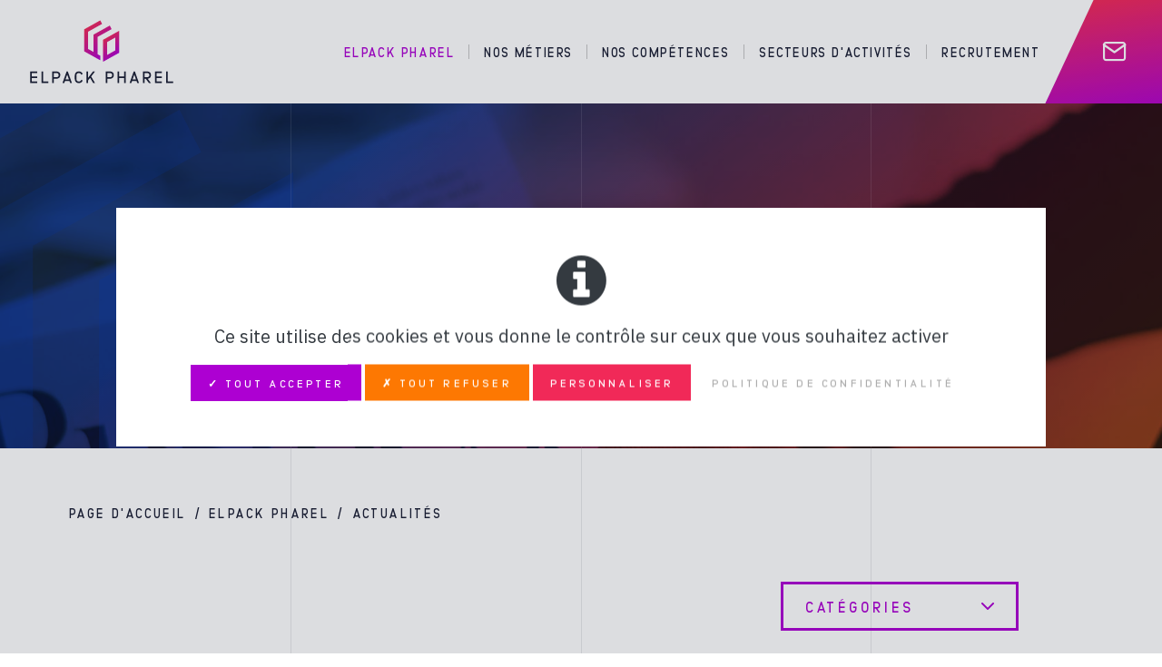

--- FILE ---
content_type: text/html; charset=UTF-8
request_url: https://www.elpackpharel.com/sous-traitant-electronique/actualites?ccm_paging_p_b2798=2
body_size: 31368
content:
<!DOCTYPE HTML>
<html lang="fr">
    <head>
        
<title>Actualités | Elpack Pharel EMS</title>

<meta http-equiv="content-type" content="text/html; charset=UTF-8"/>
<meta name="description" content="Découvrez toutes les actualités de l'expert de l'électronique EMS Elpack Pharel situé en Auvergne Rhône Alpes."/>
<meta name="generator" content="concrete5"/>
<link rel="canonical" href="https://www.elpackpharel.com/sous-traitant-electronique/actualites?ccm_paging_p_b2798=2">
<script type="text/javascript">
    var CCM_DISPATCHER_FILENAME = "/index.php";
    var CCM_CID = 200;
    var CCM_EDIT_MODE = false;
    var CCM_ARRANGE_MODE = false;
    var CCM_IMAGE_PATH = "/updates/concrete-cms-8.5.19/concrete/images";
    var CCM_TOOLS_PATH = "/index.php/tools/required";
    var CCM_APPLICATION_URL = "https://www.elpackpharel.com";
    var CCM_REL = "";
    var CCM_ACTIVE_LOCALE = "fr_FR";
</script>

<script>

    /* Langue */
            var tarteaucitronForceLanguage = 'fr';
    
    /* Chemin d'accès aux ressources de tarteaucitron */
    var tarteaucitronForceCDN = 'https://www.elpackpharel.com/packages/tematik_rgpd/js/tarteaucitron/';

</script>
<script type="text/javascript" src="/packages/tematik_rgpd/js/cookies.js?ccm_nocache=8ed50df1099cf0eb2cb467ae5e67c611401f1372"></script>
<script>

    if (typeof(tarteaucitron) != 'undefined') {

        tarteaucitron.init({
            "privacyUrl": "https://www.elpackpharel.com/annexes/politique-de-confidentialite", /* Privacy policy url */

            "hashtag": "#tarteaucitron", /* Open the panel with this hashtag */
            "cookieName": "tartaucitron", /* Cookie name */

            "orientation": "middle", /* Banner position (top - bottom) */

            "showAlertSmall": false, /* Show the small banner on bottom right */
            "cookieslist": false, /* Show the cookie list */
                           
            "showIcon": false, /* Show cookie icon to manage cookies */
            "iconPosition": "BottomRight", /* BottomRight, BottomLeft, TopRight and TopLeft */

            "adblocker": false, /* Show a Warning if an adblocker is detected */

            "DenyAllCta" : true, /* Show the deny all button */
            "AcceptAllCta" : true, /* Show the accept all button when highPrivacy on */
            "highPrivacy": true, /* Disable auto consent */

            "handleBrowserDNTRequest": false, /* If Do Not Track == 1, accept all */

            "removeCredit": true, /* Remove credit link */
            "moreInfoLink": true, /* Show more info link */
              "useExternalCss": true, /* If false, the tarteaucitron.css file will be loaded */

            /* "cookieDomain": ".my-multisite-domaine.fr" /* Shared cookie for subdomain */
                          
            "readmoreLink": "", /* Change the default readmore link */

            "mandatory": true, /* Show a message about mandatory cookies */
        });

        /* Entrez ici les services à ajouter à tarteaucitron.js */
(tarteaucitron.job = tarteaucitron.job || []).push('youtube');
(tarteaucitron.job = tarteaucitron.job || []).push('twitter');

tarteaucitron.user.gtagUa = 'G-94XJ1R6JMN';
tarteaucitron.user.gtagMore = function () { /* add here your optionnal gtag() */ };
(tarteaucitron.job = tarteaucitron.job || []).push('gtag');    }

</script>
<!-- Open Graph meta -->
<meta property="og:title" content="Actualités | Elpack Pharel EMS" />
<meta property="og:description" content="Découvrez toutes les actualités de l'expert de l'électronique EMS Elpack Pharel situé en Auvergne Rhône Alpes." />
<meta property="og:url" content="https://www.elpackpharel.com/sous-traitant-electronique/actualites" />
<meta property="og:type" content="website" />
<meta property="og:site_name" content="Elpack Pharel" />
<meta property="og:locale" content="fr_FR" />
<meta property="og:image" content="https://www.elpackpharel.com/application/files/4915/6075/6337/img-facebook.jpg" />
<meta property="og:image:width" content="600" />
<meta property="og:image:height" content="315" />
<!-- Twitter Cards meta -->
<meta name="twitter:card" content="summary" />
<meta name="twitter:title" content="Actualités | Elpack Pharel EMS" />
<meta name="twitter:description" content="Découvrez toutes les actualités de l'expert de l'électronique EMS Elpack Pharel situé en Auvergne Rhône Alpes." />
<meta name="twitter:url" content="https://www.elpackpharel.com/sous-traitant-electronique/actualites" />
<meta name="twitter:domain" content="https://www.elpackpharel.com" />
<meta name="twitter:image" content="https://www.elpackpharel.com/application/files/6815/6075/6338/img-twitter.jpg" />
<meta name="twitter:image:width" content="120" />
<meta name="twitter:image:height" content="120" />
<link href="/application/themes/elpack/css/plugins/font_awesome/font-awesome.css?ccm_nocache=8ed50df1099cf0eb2cb467ae5e67c611401f1372" rel="stylesheet" type="text/css" media="all">
<link href="/application/themes/elpack/css/plugins/icomoon/icomoon.css?ccm_nocache=8ed50df1099cf0eb2cb467ae5e67c611401f1372" rel="stylesheet" type="text/css" media="all">
<link href="/application/themes/elpack/css/plugins/tarteaucitron/tarteaucitron.css?ccm_nocache=8ed50df1099cf0eb2cb467ae5e67c611401f1372" rel="stylesheet" type="text/css" media="all">
<link href="/application/themes/elpack/css/plugins/fontfaces.css?ccm_nocache=8ed50df1099cf0eb2cb467ae5e67c611401f1372" rel="stylesheet" type="text/css" media="all">
<link href="https://fonts.googleapis.com/css?family=IBM+Plex+Sans:400,600,700&display=fallback" rel="stylesheet" type="text/css" media="all">
<link href="/application/themes/elpack/css/plugins/fancybox/jquery.fancybox.min.css?ccm_nocache=8ed50df1099cf0eb2cb467ae5e67c611401f1372" rel="stylesheet" type="text/css" media="all">
<link href="/application/themes/elpack/css/plugins/leaflet/leaflet.css?ccm_nocache=8ed50df1099cf0eb2cb467ae5e67c611401f1372" rel="stylesheet" type="text/css" media="all">
<link href="/application/themes/elpack/css/bootstrap/bootstrap.css?ccm_nocache=8ed50df1099cf0eb2cb467ae5e67c611401f1372" rel="stylesheet" type="text/css" media="all">
<link href="/application/themes/elpack/css/theme/theme.css?ccm_nocache=8ed50df1099cf0eb2cb467ae5e67c611401f1372" rel="stylesheet" type="text/css" media="all">
<script type="text/javascript" src="/updates/concrete-cms-8.5.19/concrete/js/jquery.js?ccm_nocache=8ed50df1099cf0eb2cb467ae5e67c611401f1372"></script>
<link href="/application/blocks/autonav/view.css?ccm_nocache=8ed50df1099cf0eb2cb467ae5e67c611401f1372" rel="stylesheet" type="text/css" media="all">
<link href="/application/blocks/tematik_slideshow/view.css?ccm_nocache=c380f1ee0c84575a8855b44ab4b0035412f3dba0" rel="stylesheet" type="text/css" media="all">
<link href="/application/blocks/topic_list/templates/actualites/view.css?ccm_nocache=8ed50df1099cf0eb2cb467ae5e67c611401f1372" rel="stylesheet" type="text/css" media="all">
<link href="/updates/concrete-cms-8.5.19/concrete/css/frontend/pagination.css?ccm_nocache=8ed50df1099cf0eb2cb467ae5e67c611401f1372" rel="stylesheet" type="text/css" media="all">
<link href="/application/blocks/page_list/templates/actualites/view.css?ccm_nocache=8ed50df1099cf0eb2cb467ae5e67c611401f1372" rel="stylesheet" type="text/css" media="all">
<link href="/updates/concrete-cms-8.5.19/concrete/css/font-awesome.css?ccm_nocache=8ed50df1099cf0eb2cb467ae5e67c611401f1372" rel="stylesheet" type="text/css" media="all">
<link href="/application/blocks/social_links/view.css?ccm_nocache=8ed50df1099cf0eb2cb467ae5e67c611401f1372" rel="stylesheet" type="text/css" media="all">
<link href="/application/blocks/tematik_manualnav/templates/basique/view.css?ccm_nocache=9f658e6d3a861c8e749a2280d7f9d8622652ccee" rel="stylesheet" type="text/css" media="all">
<link rel="apple-touch-icon" sizes="180x180" href="/application/themes/elpack/favicon/apple-touch-icon.png">
<link rel="icon" type="image/png" sizes="32x32" href="/application/themes/elpack/favicon/favicon-32x32.png">
<link rel="icon" type="image/png" sizes="16x16" href="/application/themes/elpack/favicon/favicon-16x16.png">
<link rel="manifest" href="/application/themes/elpack/favicon/site.webmanifest">
<link rel="mask-icon" href="/application/themes/elpack/favicon/safari-pinned-tab.svg" color="#fa3a50">
<link rel="shortcut icon" href="/application/themes/elpack/favicon/favicon.ico">
<meta name="msapplication-TileColor" content="#fa3a50">
<meta name="msapplication-config" content="/application/themes/elpack/favicon/browserconfig.xml">
<meta name="theme-color" content="#fa3a50"><link rel="alternate" type="application/rss+xml" title="News" href="/rss/news" />        <meta name="viewport" content="width=device-width, user-scalable=no, initial-scale=1.0, minimum-scale=1.0, maximum-scale=1.0">
        <meta name="format-detection" content="telephone=no"/>
    </head>
    <body>
        <div class="ccm-page ccm-page-id-200 page-type-page">
            <div class="global">

                <!-- ENTETE -->
                <div class="backgroundGrid">
	<div class="backgroundGrid-line"></div>
	<div class="backgroundGrid-line"></div>
	<div class="backgroundGrid-line"></div>
</div>

<header class="headerSite">

	<div class="headerSite-colGauche">
		
		<a href="https://www.elpackpharel.com/" class="headerSite-logo">
			<img src="/application/themes/elpack/img/logo-elpack-pharel.svg" alt="logo">
		</a>
	</div>

	<div class="menuSite-bouton">
	<div class="menuSite-bouton-interne">
		<span class="menuSite-bouton-barre"></span>
		<span class="menuSite-bouton-barre"></span>
		<span class="menuSite-bouton-barre"></span>
	</div>
</div>

<nav class="menuSite">

	<a class="menuSite-logo" href="https://www.elpackpharel.com/">
		<img src="/application/themes/elpack/img/logo-elpack-pharel.svg" alt="Elpack Pharel">
	</a>

	<div class="menuSite-interne">
		

    <ul class="nav"><li class="active"><a href="https://www.elpackpharel.com/sous-traitant-electronique/presentation" target="_self" class="active">Elpack Pharel</a><ul><li><a href="https://www.elpackpharel.com/sous-traitant-electronique/presentation" target="_self">Pr&eacute;sentation</a></li><li><a href="https://www.elpackpharel.com/sous-traitant-electronique/historique" target="_self">Historique</a></li><li><a href="https://www.elpackpharel.com/sous-traitant-electronique/nos-valeurs" target="_self">Nos valeurs</a></li><li><a href="https://www.elpackpharel.com/sous-traitant-electronique/qualite" target="_self">Qualit&eacute;</a></li><li class="active active"><a href="https://www.elpackpharel.com/sous-traitant-electronique/actualites" target="_self" class="active active">Actualit&eacute;s</a></li></ul></li><li><a href="https://www.elpackpharel.com/expert/assemblage-de-cartes-electroniques" target="_self">Nos m&eacute;tiers</a><ul><li><a href="https://www.elpackpharel.com/expert/assemblage-de-cartes-electroniques" target="_self">Assemblage de cartes &eacute;lectroniques</a></li><li><a href="https://www.elpackpharel.com/expert/cables-filaires" target="_self">C&acirc;blage filaire</a></li><li><a href="https://www.elpackpharel.com/expert/integration-equipements-electroniques" target="_self">Int&eacute;gration d&#039;&eacute;quipements &eacute;lectroniques</a></li></ul></li><li><a href="https://www.elpackpharel.com/competences-electroniques/industrialisation" target="_self">Nos comp&eacute;tences</a><ul><li><a href="https://www.elpackpharel.com/competences-electroniques/industrialisation" target="_self">Industrialisation</a></li><li><a href="https://www.elpackpharel.com/competences-electroniques/achat-et-stockage" target="_self">Achat et stockage</a></li><li><a href="https://www.elpackpharel.com/competences-electroniques/tests-controles-qualite" target="_self">Tests &amp; contr&ocirc;les qualit&eacute;</a></li><li><a href="https://www.elpackpharel.com/competences-electroniques/logistique" target="_self">Logistique</a></li><li><a href="https://www.elpackpharel.com/competences-electroniques/sav" target="_self">SAV</a></li><li><a href="https://www.elpackpharel.com/competences-electroniques/services-technologiques" target="_self">Services technologiques</a></li></ul></li><li><a href="https://www.elpackpharel.com/materiel-electronique-pour" target="_self">Secteurs d&#039;activit&eacute;s</a><ul><li><a href="https://www.elpackpharel.com/materiel-electronique-pour/medical" target="_self">M&eacute;dical</a></li><li><a href="https://www.elpackpharel.com/materiel-electronique-pour/industrie" target="_self">Industrie</a></li><li><a href="https://www.elpackpharel.com/materiel-electronique-pour/iot-objets-connectes" target="_self">I.O.T/Objets connect&eacute;s professionnels</a></li><li><a href="https://www.elpackpharel.com/materiel-electronique-pour/defense-et-securite" target="_self">D&eacute;fense et s&eacute;curit&eacute;</a></li></ul></li><li><a href="https://www.elpackpharel.com/recrutement/pourquoi-nous-rejoindre" target="_self">Recrutement</a><ul><li><a href="https://www.elpackpharel.com/recrutement/pourquoi-nous-rejoindre" target="_self">Pourquoi nous rejoindre ?</a></li><li><a href="https://www.elpackpharel.com/recrutement/temoignages" target="_self">Nos &eacute;quipes t&eacute;moignent</a></li><li><a href="https://www.elpackpharel.com/recrutement/offres-emploi" target="_self">Nos offres</a></li><li><a href="https://www.elpackpharel.com/recrutement/candidature-spontanee" target="_self">Candidature spontan&eacute;e</a></li></ul></li><li><a href="https://www.elpackpharel.com/nous-contacter" target="_self">Nous Contacter</a></li></ul>
	</div>

</nav>
</header>

                <!-- BANDEAU -->
                <div class="bandeau">

    

    

    <!-- AFFICHAGE DU SLIDESHOW -->

    <script type="text/javascript">
        $(document).ready(function(){
            var slideshow = $("#slideshow-696abb988d848").slideShow6tk({
                easing              : false,
                pauseOnHover        : 1,
                animation           : "slide",
                autoHeight          : 1,
                slideshowSpeed      : 7000,
                animationSpeed      : 600,
                autoPlay            : 1,
                navigation          : 1,
                generateNavigation  : true,
                navigationClass     : "tematik_slideshow-nav",
                prevClass           : "tematik_slideshow-prev",
                nextClass           : "tematik_slideshow-next",
                prevText            : "<i class='fa fa-angle-left'></i>",
                nextText            : "<i class='fa fa-angle-right'></i>",
                pagination          : 1,
                generatePagination  : true,
                paginationClass     : "tematik_slideshow-pagin"
            });

            // On recharge le slideshow lorsque le panel est chargé
            $('[data-panel-id]').on('panelReady', function() {
                slideshow.reload();
            });
        });
    </script>

    
        <div class="backgroundGrid">
            <div class="backgroundGrid-line"></div>
            <div class="backgroundGrid-line"></div>
            <div class="backgroundGrid-line"></div>
        </div>

        <div class="bandeau-slideshow container" id="slideshow-696abb988d848">
            <ul class="slides">
                                    
                    <li class="slide ">
                        <div class="bandeau-interne row">
                                                        <figure class="bandeau-image col-md-7 col-lg-5 offset-lg-1" style="background-image: url('/application/files/thumbnails/tematik_slideshow/4316/2322/9148/IMG_2_ACTUALITE.jpg')"></figure>
                                                    </div>
                    </li>
                            </ul>
        </div>
    

</div>
                <!-- TITRE DE LA PAGE -->
                <div class="headerPage">
                    <div class="container">
                        <div class="headerPage-interne">
                            <h1 class="headerPage-titre titre1 trait-primary">Actualités</h1>
                        </div>
                    </div>
                </div>

                <!-- CONTENU DE LA PAGE -->
                <main class="contenuPage">
                    <div class="iconeElpackPharel" data-enllax-ratio="-0.8" data-enllax-type="foreground"></div>

                    <div class="container">

                        <!-- FIL D'ARIANE -->
                        <ol class="breadcrumb"><li class="breadcrumb-item"><a href="https://www.elpackpharel.com/" target="_self" title="Page d'accueil">Page d'accueil</a></li><li class="breadcrumb-item"><a href="https://www.elpackpharel.com/sous-traitant-electronique/presentation" target="_self" title="Elpack Pharel">Elpack Pharel</a></li><li class="breadcrumb-item active" aria-current="page">Actualit&eacute;s</li></ol>
                        <div class="colContenu">
                            <div class="blocs-cms">
                                

    
    <div class="row">
        <div class="col-lg-3 offset-lg-8 blocCategorie-contenu">
                                    <select class="topic_list--select custom-select" id="topic_364" onchange="(this.options[this.selectedIndex].value !== 'tous') ? (window.location = 'https://www.elpackpharel.com/sous-traitant-electronique/actualites/topic/' + this.options[this.selectedIndex].value) : window.location = 'https://www.elpackpharel.com/sous-traitant-electronique/actualites';">
                            <option value="" >Catégories</option>
                                                                <option value="36" >Recrutements</option>
                                                                                                                                <option value="37" >Équipements</option>
                                                                                                                                <option value="38" >RSE</option>
                                                                                                                                <option value="39" >Évènements</option>
                                                                                                                                <option value="183" >Formations</option>
                                                                                                                                <option value="250" >Secteur</option>
                                                                                                                                <option value="251" >Industrie</option>
                                                                                                                                <option value="252" >Développement</option>
                                                                                                                                <option value="253" >Lean Management</option>
                                                                                                                                <option value="254" >Information</option>
                                                                                                                                <option value="255" >Electronique</option>
                                                                                                                                <option value="256" >Métier</option>
                                                                                                                                <option value="257" >Qualité</option>
                                                                                                                                <option value="258" >ISO</option>
                                                                                                                    </select>
                            </div>
    </div>



    
    <ul class="page_list--actualites row">
                    
            <li class="col-lg-4">
                <a class="page_list-item" href="https://www.elpackpharel.com/sous-traitant-electronique/actualites/page-type-actualite-7-2-3-2-2-2-2-2?ccm_paging_p_b2798=2" target="_self">
                                            <figure class="page_list-image" style="background-image: url('https://www.elpackpharel.com/application/files/9017/4895/7965/image00012.jpeg');">
                            <span></span>
                        </figure>
                    
                    <article class="page_list-contenu">
                                                                                    <span class="tag">RSE</span>
                                                                                                        <span class="tip">24 avril 2025</span>
                        
                                                    <h2 class="page_list-titre">Un souffle de nature au coeur de l'industrie</h2>
                                            </article>
                </a>
                </li>
                    
            <li class="col-lg-4">
                <a class="page_list-item" href="https://www.elpackpharel.com/sous-traitant-electronique/actualites/page-type-actualite-7-2-3-2-2-2-2?ccm_paging_p_b2798=2" target="_self">
                                            <figure class="page_list-image" style="background-image: url('https://www.elpackpharel.com/application/files/3017/4895/7733/image00008.jpeg');">
                            <span></span>
                        </figure>
                    
                    <article class="page_list-contenu">
                                                                                    <span class="tag">Évènements</span>
                                                                                                        <span class="tip">17 avril 2025</span>
                        
                                                    <h2 class="page_list-titre">JOB DATING: à la rencontre des talents de demain</h2>
                                            </article>
                </a>
                </li>
                    
            <li class="col-lg-4">
                <a class="page_list-item" href="https://www.elpackpharel.com/sous-traitant-electronique/actualites/page-type-actualite-7-2-3-2-2-2?ccm_paging_p_b2798=2" target="_self">
                                            <figure class="page_list-image" style="background-image: url('https://www.elpackpharel.com/application/files/6017/4418/3363/image00002-min.jpeg');">
                            <span></span>
                        </figure>
                    
                    <article class="page_list-contenu">
                                                                                    <span class="tag">Recrutements</span>
                                                                                                        <span class="tip">20 mars 2025</span>
                        
                                                    <h2 class="page_list-titre">Le parcours inspirant de Lucie</h2>
                                            </article>
                </a>
                </li>
                    
            <li class="col-lg-4">
                <a class="page_list-item" href="https://www.elpackpharel.com/sous-traitant-electronique/actualites/page-type-actualite-7-2-3-2-2?ccm_paging_p_b2798=2" target="_self">
                                            <figure class="page_list-image" style="background-image: url('https://www.elpackpharel.com/application/files/5917/4159/4305/Machine_denudage_sertissage_.jpg');">
                            <span></span>
                        </figure>
                    
                    <article class="page_list-contenu">
                                                                                    <span class="tag">Équipements</span>
                                                                                                        <span class="tip">27 février 2025</span>
                        
                                                    <h2 class="page_list-titre">Optimisation de la production</h2>
                                            </article>
                </a>
                </li>
                    
            <li class="col-lg-4">
                <a class="page_list-item" href="https://www.elpackpharel.com/sous-traitant-electronique/actualites/page-type-actualite-7-2-3-2?ccm_paging_p_b2798=2" target="_self">
                                            <figure class="page_list-image" style="background-image: url('https://www.elpackpharel.com/application/files/4117/4065/5614/1.png');">
                            <span></span>
                        </figure>
                    
                    <article class="page_list-contenu">
                                                                                    <span class="tag">RSE</span>
                                                                                                        <span class="tip">13 février 2025</span>
                        
                                                    <h2 class="page_list-titre">Passage au solaire!</h2>
                                            </article>
                </a>
                </li>
                    
            <li class="col-lg-4">
                <a class="page_list-item" href="https://www.elpackpharel.com/sous-traitant-electronique/actualites/page-type-actualite-7-2-3-1?ccm_paging_p_b2798=2" target="_self">
                                            <figure class="page_list-image" style="background-image: url('https://www.elpackpharel.com/application/files/5217/3935/7113/1.png');">
                            <span></span>
                        </figure>
                    
                    <article class="page_list-contenu">
                                                                                    <span class="tag">Recrutements</span>
                                                                                                        <span class="tip">6 février 2025</span>
                        
                                                    <h2 class="page_list-titre">Pilote ton job!</h2>
                                            </article>
                </a>
                </li>
            </ul>

    
            <div class="ccm-pagination-wrapper"><ul class="paginationB4"><li class="prev"><a href="/sous-traitant-electronique/actualites?ccm_paging_p_b2798=1" rel="prev"><i class="icon-chevron-left"></i></a></li><li><a href="/sous-traitant-electronique/actualites?ccm_paging_p_b2798=1">1</a></li><li class="active"><span>2</span></li><li><a href="/sous-traitant-electronique/actualites?ccm_paging_p_b2798=3">3</a></li><li><a href="/sous-traitant-electronique/actualites?ccm_paging_p_b2798=4">4</a></li><li><a href="/sous-traitant-electronique/actualites?ccm_paging_p_b2798=5">5</a></li><li><a href="/sous-traitant-electronique/actualites?ccm_paging_p_b2798=6">6</a></li><li><a href="/sous-traitant-electronique/actualites?ccm_paging_p_b2798=7">7</a></li><li class="disabled"><span>&hellip;</span></li><li><a href="/sous-traitant-electronique/actualites?ccm_paging_p_b2798=11">11</a></li><li class="next"><a href="/sous-traitant-electronique/actualites?ccm_paging_p_b2798=3" rel="next"><i class="icon-chevron-right"></i></a></li></ul></div>    

                            </div>
                        </div>
                    </div>
                </main>

                <!-- PIEDDEPAGE -->
                <footer class="footerSite">

	<div class="backgroundGrid">
        <div class="backgroundGrid-line"></div>
        <div class="backgroundGrid-line"></div>
        <div class="backgroundGrid-line"></div>
	</div>

	<div class="container">
		<div class="row">
			<div class="col-lg-4">
				<!--<img src="/img/logo-elpack-pharel-blanc.svg" alt="Elpack" class="footerSite-logo">-->
				

    <span class="titre3 text-white">ELPACK</span>


    <p>1A Avenue des Langories</p>

<p>ZAC de Lautagne, 26000 Valence</p>

<p>T&eacute;l. : 04 75 82 63 70</p>

			</div>
			<div class="col-lg-4">
				<!--<img src="/img/logo-elpack-pharel-blanc.svg" alt="Pharel" class="footerSite-logo">-->
				

    <span class="titre3 text-white">PHAREL</span>


    <p>1 avenue des Langories</p>

<p>ZAC de Lautagne, 26000 Valence</p>

<p>T&eacute;l. : 04 75 81 69 00</p>

			</div>
			<div class="col-lg-3 offset-lg-1">
				

    

    <a href="https://www.elpackpharel.com/nous-contacter" target="_self" class="btn  btn-link">
        Nous contacter    </a>


			</div>
		</div>
		<div class="row">
			<div class="col-lg-8">
				

    
<div id="ccm-block-social-links2799" class="social_links">
<strong>Suivez-nous sur</strong>
                <a target="_blank" href="https://www.linkedin.com/company/elpack-sas/"
                aria-label="LinkedIn"><i class="fa fa-linkedin-square" aria-hidden="true" title="LinkedIn"></i></a>
    </div>



    	    <nav class="tematik_manualnav--basique">
			<ul>
				
					<li class="">
						<a href="https://www.elpackpharel.com/annexes/mentions-legales" target="_self">
							<span>Mentions légales</span>
						</a>
					</li>

				
					<li class="">
						<a href="https://www.elpackpharel.com/annexes/plan-du-site" target="_self">
							<span>Plan du site</span>
						</a>
					</li>

				
					<li class="">
						<a href="https://www.elpackpharel.com/annexes/politique-de-confidentialite" target="_self">
							<span>Politique de confidentialité</span>
						</a>
					</li>

					    	</ul>
		</nav>

	   	
			</div>
			<div class="col-lg-3 offset-lg-1">
				<p>©Elpack Pharel • <a href="https://www.6tematik.fr/" target="_blank" rel="nofollow">Made by 6tematik</a></p>
			</div>
		</div>
	</div>
</footer>
            </div>
        </div>
        <script type="text/javascript" src="/application/themes/elpack/scripts/jquery.cookie.min.js?ccm_nocache=8ed50df1099cf0eb2cb467ae5e67c611401f1372"></script>
<script type="text/javascript" src="/application/themes/elpack/scripts/jquery.fancybox.min.js?ccm_nocache=8ed50df1099cf0eb2cb467ae5e67c611401f1372"></script>
<script type="text/javascript" src="/application/themes/elpack/scripts/jquery.slideshow.6tematik.min.js?ccm_nocache=8ed50df1099cf0eb2cb467ae5e67c611401f1372"></script>
<script type="text/javascript" src="/application/themes/elpack/scripts/leaflet/leaflet.js?ccm_nocache=8ed50df1099cf0eb2cb467ae5e67c611401f1372"></script>
<script type="text/javascript" src="/application/themes/elpack/scripts/bootstrap/popper.min.js?ccm_nocache=8ed50df1099cf0eb2cb467ae5e67c611401f1372"></script>
<script type="text/javascript" src="/application/themes/elpack/scripts/bootstrap/bootstrap.min.js?ccm_nocache=8ed50df1099cf0eb2cb467ae5e67c611401f1372"></script>
<script type="text/javascript" src="/application/themes/elpack/scripts/effets.js?ccm_nocache=8ed50df1099cf0eb2cb467ae5e67c611401f1372"></script>
<script type="text/javascript" src="/application/themes/elpack/scripts/jquery.enllax.min.js?ccm_nocache=8ed50df1099cf0eb2cb467ae5e67c611401f1372"></script>
    </body>
</html>


--- FILE ---
content_type: text/css
request_url: https://www.elpackpharel.com/application/themes/elpack/css/plugins/icomoon/icomoon.css?ccm_nocache=8ed50df1099cf0eb2cb467ae5e67c611401f1372
body_size: 13346
content:
@font-face {
  font-family: 'icomoon';
  src: url("../../../fonts/icomoon.eot?pa6cj2");
  src: url("../../../fonts/icomoon.eot?pa6cj2#iefix") format("embedded-opentype"), url("../../../fonts/icomoon.ttf?pa6cj2") format("truetype"), url("../../../fonts/icomoon.woff?pa6cj2") format("woff"), url("../../../fonts/icomoon.svg?pa6cj2#icomoon") format("svg");
  font-weight: normal;
  font-style: normal;
  font-display: fallback;
}

[class^="icon-"], [class*=" icon-"] {
  /* use !important to prevent issues with browser extensions that change fonts */
  font-family: 'icomoon' !important;
  speak: none;
  font-style: normal;
  font-weight: normal;
  font-variant: normal;
  text-transform: none;
  line-height: 1;
  /* Better Font Rendering =========== */
  -webkit-font-smoothing: antialiased;
  -moz-osx-font-smoothing: grayscale;
}

.icon-activity:before {
  content: "\e900";
}

.icon-airplay:before {
  content: "\e901";
}

.icon-alert-circle:before {
  content: "\e902";
}

.icon-alert-octagon:before {
  content: "\e903";
}

.icon-alert-triangle:before {
  content: "\e904";
}

.icon-align-center:before {
  content: "\e905";
}

.icon-align-justify:before {
  content: "\e906";
}

.icon-align-left:before {
  content: "\e907";
}

.icon-align-right:before {
  content: "\e908";
}

.icon-anchor:before {
  content: "\e909";
}

.icon-aperture:before {
  content: "\e90a";
}

.icon-archive:before {
  content: "\e90b";
}

.icon-arrow-down-circle:before {
  content: "\e90c";
}

.icon-arrow-down-left:before {
  content: "\e90d";
}

.icon-arrow-down-right:before {
  content: "\e90e";
}

.icon-arrow-down:before {
  content: "\e90f";
}

.icon-arrow-left-circle:before {
  content: "\e910";
}

.icon-arrow-left:before {
  content: "\e911";
}

.icon-arrow-right-circle:before {
  content: "\e912";
}

.icon-arrow-right:before {
  content: "\e913";
}

.icon-arrow-up-circle:before {
  content: "\e914";
}

.icon-arrow-up-left:before {
  content: "\e915";
}

.icon-arrow-up-right:before {
  content: "\e916";
}

.icon-arrow-up:before {
  content: "\e917";
}

.icon-at-sign:before {
  content: "\e918";
}

.icon-award:before {
  content: "\e919";
}

.icon-bar-chart-2:before {
  content: "\e91a";
}

.icon-bar-chart:before {
  content: "\e91b";
}

.icon-battery-charging:before {
  content: "\e91c";
}

.icon-battery:before {
  content: "\e91d";
}

.icon-bell-off:before {
  content: "\e91e";
}

.icon-bell:before {
  content: "\e91f";
}

.icon-bluetooth:before {
  content: "\e920";
}

.icon-bold:before {
  content: "\e921";
}

.icon-book-open:before {
  content: "\e922";
}

.icon-book:before {
  content: "\e923";
}

.icon-bookmark:before {
  content: "\e924";
}

.icon-box:before {
  content: "\e925";
}

.icon-briefcase:before {
  content: "\e926";
}

.icon-calendar:before {
  content: "\e927";
}

.icon-camera-off:before {
  content: "\e928";
}

.icon-camera:before {
  content: "\e929";
}

.icon-cast:before {
  content: "\e92a";
}

.icon-check-circle:before {
  content: "\e92b";
}

.icon-check-square:before {
  content: "\e92c";
}

.icon-check:before {
  content: "\e92d";
}

.icon-chevron-down:before {
  content: "\e92e";
}

.icon-chevron-left:before {
  content: "\e92f";
}

.icon-chevron-right:before {
  content: "\e930";
}

.icon-chevron-up:before {
  content: "\e931";
}

.icon-chevrons-down:before {
  content: "\e932";
}

.icon-chevrons-left:before {
  content: "\e933";
}

.icon-chevrons-right:before {
  content: "\e934";
}

.icon-chevrons-up:before {
  content: "\e935";
}

.icon-chrome:before {
  content: "\e936";
}

.icon-circle:before {
  content: "\e937";
}

.icon-clipboard:before {
  content: "\e938";
}

.icon-clock:before {
  content: "\e939";
}

.icon-cloud-drizzle:before {
  content: "\e93a";
}

.icon-cloud-lightning:before {
  content: "\e93b";
}

.icon-cloud-off:before {
  content: "\e93c";
}

.icon-cloud-rain:before {
  content: "\e93d";
}

.icon-cloud-snow:before {
  content: "\e93e";
}

.icon-cloud:before {
  content: "\e93f";
}

.icon-code:before {
  content: "\e940";
}

.icon-codepen:before {
  content: "\e941";
}

.icon-command:before {
  content: "\e942";
}

.icon-compass:before {
  content: "\e943";
}

.icon-copy:before {
  content: "\e944";
}

.icon-corner-down-left:before {
  content: "\e945";
}

.icon-corner-down-right:before {
  content: "\e946";
}

.icon-corner-left-down:before {
  content: "\e947";
}

.icon-corner-left-up:before {
  content: "\e948";
}

.icon-corner-right-down:before {
  content: "\e949";
}

.icon-corner-right-up:before {
  content: "\e94a";
}

.icon-corner-up-left:before {
  content: "\e94b";
}

.icon-corner-up-right:before {
  content: "\e94c";
}

.icon-cpu:before {
  content: "\e94d";
}

.icon-credit-card:before {
  content: "\e94e";
}

.icon-crop:before {
  content: "\e94f";
}

.icon-crosshair:before {
  content: "\e950";
}

.icon-database:before {
  content: "\e951";
}

.icon-delete:before {
  content: "\e952";
}

.icon-disc:before {
  content: "\e953";
}

.icon-dollar-sign:before {
  content: "\e954";
}

.icon-download-cloud:before {
  content: "\e955";
}

.icon-download:before {
  content: "\e956";
}

.icon-droplet:before {
  content: "\e957";
}

.icon-edit-2:before {
  content: "\e958";
}

.icon-edit-3:before {
  content: "\e959";
}

.icon-edit:before {
  content: "\e95a";
}

.icon-external-link:before {
  content: "\e95b";
}

.icon-eye-off:before {
  content: "\e95c";
}

.icon-eye:before {
  content: "\e95d";
}

.icon-facebook:before {
  content: "\e95e";
}

.icon-fast-forward:before {
  content: "\e95f";
}

.icon-feather:before {
  content: "\e960";
}

.icon-file-minus:before {
  content: "\e961";
}

.icon-file-plus:before {
  content: "\e962";
}

.icon-file-text:before {
  content: "\e963";
}

.icon-file:before {
  content: "\e964";
}

.icon-film:before {
  content: "\e965";
}

.icon-filter:before {
  content: "\e966";
}

.icon-flag:before {
  content: "\e967";
}

.icon-folder-minus:before {
  content: "\e968";
}

.icon-folder-plus:before {
  content: "\e969";
}

.icon-folder:before {
  content: "\e96a";
}

.icon-gift:before {
  content: "\e96b";
}

.icon-git-branch:before {
  content: "\e96c";
}

.icon-git-commit:before {
  content: "\e96d";
}

.icon-git-merge:before {
  content: "\e96e";
}

.icon-git-pull-request:before {
  content: "\e96f";
}

.icon-github:before {
  content: "\e970";
}

.icon-gitlab:before {
  content: "\e971";
}

.icon-globe:before {
  content: "\e972";
}

.icon-grid:before {
  content: "\e973";
}

.icon-hard-drive:before {
  content: "\e974";
}

.icon-hash:before {
  content: "\e975";
}

.icon-headphones:before {
  content: "\e976";
}

.icon-heart:before {
  content: "\e977";
}

.icon-help-circle:before {
  content: "\e978";
}

.icon-home:before {
  content: "\e979";
}

.icon-image:before {
  content: "\e97a";
}

.icon-inbox:before {
  content: "\e97b";
}

.icon-info:before {
  content: "\e97c";
}

.icon-instagram:before {
  content: "\e97d";
}

.icon-italic:before {
  content: "\e97e";
}

.icon-layers:before {
  content: "\e97f";
}

.icon-layout:before {
  content: "\e980";
}

.icon-life-buoy:before {
  content: "\e981";
}

.icon-link-2:before {
  content: "\e982";
}

.icon-link:before {
  content: "\e983";
}

.icon-linkedin:before {
  content: "\e984";
}

.icon-list:before {
  content: "\e985";
}

.icon-loader:before {
  content: "\e986";
}

.icon-lock:before {
  content: "\e987";
}

.icon-log-in:before {
  content: "\e988";
}

.icon-log-out:before {
  content: "\e989";
}

.icon-mail:before {
  content: "\e98a";
}

.icon-map-pin:before {
  content: "\e98b";
}

.icon-map:before {
  content: "\e98c";
}

.icon-maximize-2:before {
  content: "\e98d";
}

.icon-maximize:before {
  content: "\e98e";
}

.icon-menu:before {
  content: "\e98f";
}

.icon-message-circle:before {
  content: "\e990";
}

.icon-message-square:before {
  content: "\e991";
}

.icon-mic-off:before {
  content: "\e992";
}

.icon-mic:before {
  content: "\e993";
}

.icon-minimize-2:before {
  content: "\e994";
}

.icon-minimize:before {
  content: "\e995";
}

.icon-minus-circle:before {
  content: "\e996";
}

.icon-minus-square:before {
  content: "\e997";
}

.icon-minus:before {
  content: "\e998";
}

.icon-monitor:before {
  content: "\e999";
}

.icon-moon:before {
  content: "\e99a";
}

.icon-more-horizontal:before {
  content: "\e99b";
}

.icon-more-vertical:before {
  content: "\e99c";
}

.icon-move:before {
  content: "\e99d";
}

.icon-music:before {
  content: "\e99e";
}

.icon-navigation-2:before {
  content: "\e99f";
}

.icon-navigation:before {
  content: "\e9a0";
}

.icon-octagon:before {
  content: "\e9a1";
}

.icon-package:before {
  content: "\e9a2";
}

.icon-paperclip:before {
  content: "\e9a3";
}

.icon-pause-circle:before {
  content: "\e9a4";
}

.icon-pause:before {
  content: "\e9a5";
}

.icon-percent:before {
  content: "\e9a6";
}

.icon-phone-call:before {
  content: "\e9a7";
}

.icon-phone-forwarded:before {
  content: "\e9a8";
}

.icon-phone-incoming:before {
  content: "\e9a9";
}

.icon-phone-missed:before {
  content: "\e9aa";
}

.icon-phone-off:before {
  content: "\e9ab";
}

.icon-phone-outgoing:before {
  content: "\e9ac";
}

.icon-phone:before {
  content: "\e9ad";
}

.icon-pie-chart:before {
  content: "\e9ae";
}

.icon-play-circle:before {
  content: "\e9af";
}

.icon-play:before {
  content: "\e9b0";
}

.icon-plus-circle:before {
  content: "\e9b1";
}

.icon-plus-square:before {
  content: "\e9b2";
}

.icon-plus:before {
  content: "\e9b3";
}

.icon-pocket:before {
  content: "\e9b4";
}

.icon-power:before {
  content: "\e9b5";
}

.icon-printer:before {
  content: "\e9b6";
}

.icon-radio:before {
  content: "\e9b7";
}

.icon-refresh-ccw:before {
  content: "\e9b8";
}

.icon-refresh-cw:before {
  content: "\e9b9";
}

.icon-repeat:before {
  content: "\e9ba";
}

.icon-rewind:before {
  content: "\e9bb";
}

.icon-rotate-ccw:before {
  content: "\e9bc";
}

.icon-rotate-cw:before {
  content: "\e9bd";
}

.icon-rss:before {
  content: "\e9be";
}

.icon-save:before {
  content: "\e9bf";
}

.icon-scissors:before {
  content: "\e9c0";
}

.icon-search:before {
  content: "\e9c1";
}

.icon-send:before {
  content: "\e9c2";
}

.icon-server:before {
  content: "\e9c3";
}

.icon-settings:before {
  content: "\e9c4";
}

.icon-share-2:before {
  content: "\e9c5";
}

.icon-share:before {
  content: "\e9c6";
}

.icon-shield-off:before {
  content: "\e9c7";
}

.icon-shield:before {
  content: "\e9c8";
}

.icon-shopping-bag:before {
  content: "\e9c9";
}

.icon-shopping-cart:before {
  content: "\e9ca";
}

.icon-shuffle:before {
  content: "\e9cb";
}

.icon-sidebar:before {
  content: "\e9cc";
}

.icon-skip-back:before {
  content: "\e9cd";
}

.icon-skip-forward:before {
  content: "\e9ce";
}

.icon-slack:before {
  content: "\e9cf";
}

.icon-slash:before {
  content: "\e9d0";
}

.icon-sliders:before {
  content: "\e9d1";
}

.icon-smartphone:before {
  content: "\e9d2";
}

.icon-speaker:before {
  content: "\e9d3";
}

.icon-square:before {
  content: "\e9d4";
}

.icon-star:before {
  content: "\e9d5";
}

.icon-stop-circle:before {
  content: "\e9d6";
}

.icon-sun:before {
  content: "\e9d7";
}

.icon-sunrise:before {
  content: "\e9d8";
}

.icon-sunset:before {
  content: "\e9d9";
}

.icon-tablet:before {
  content: "\e9da";
}

.icon-tag:before {
  content: "\e9db";
}

.icon-target:before {
  content: "\e9dc";
}

.icon-terminal:before {
  content: "\e9dd";
}

.icon-thermometer:before {
  content: "\e9de";
}

.icon-thumbs-down:before {
  content: "\e9df";
}

.icon-thumbs-up:before {
  content: "\e9e0";
}

.icon-toggle-left:before {
  content: "\e9e1";
}

.icon-toggle-right:before {
  content: "\e9e2";
}

.icon-trash-2:before {
  content: "\e9e3";
}

.icon-trash:before {
  content: "\e9e4";
}

.icon-trending-down:before {
  content: "\e9e5";
}

.icon-trending-up:before {
  content: "\e9e6";
}

.icon-triangle:before {
  content: "\e9e7";
}

.icon-truck:before {
  content: "\e9e8";
}

.icon-tv:before {
  content: "\e9e9";
}

.icon-twitter:before {
  content: "\e9ea";
}

.icon-type:before {
  content: "\e9eb";
}

.icon-umbrella:before {
  content: "\e9ec";
}

.icon-underline:before {
  content: "\e9ed";
}

.icon-unlock:before {
  content: "\e9ee";
}

.icon-upload-cloud:before {
  content: "\e9ef";
}

.icon-upload:before {
  content: "\e9f0";
}

.icon-user-check:before {
  content: "\e9f1";
}

.icon-user-minus:before {
  content: "\e9f2";
}

.icon-user-plus:before {
  content: "\e9f3";
}

.icon-user-x:before {
  content: "\e9f4";
}

.icon-user:before {
  content: "\e9f5";
}

.icon-users:before {
  content: "\e9f6";
}

.icon-video-off:before {
  content: "\e9f7";
}

.icon-video:before {
  content: "\e9f8";
}

.icon-voicemail:before {
  content: "\e9f9";
}

.icon-volume-1:before {
  content: "\e9fa";
}

.icon-volume-2:before {
  content: "\e9fb";
}

.icon-volume-x:before {
  content: "\e9fc";
}

.icon-volume:before {
  content: "\e9fd";
}

.icon-watch:before {
  content: "\e9fe";
}

.icon-wifi-off:before {
  content: "\e9ff";
}

.icon-wifi:before {
  content: "\ea00";
}

.icon-wind:before {
  content: "\ea01";
}

.icon-x-circle:before {
  content: "\ea02";
}

.icon-x-square:before {
  content: "\ea03";
}

.icon-x:before {
  content: "\ea04";
}

.icon-youtube:before {
  content: "\ea05";
}

.icon-zap-off:before {
  content: "\ea06";
}

.icon-zap:before {
  content: "\ea07";
}

.icon-zoom-in:before {
  content: "\ea08";
}

.icon-zoom-out:before {
  content: "\ea09";
}


--- FILE ---
content_type: text/css
request_url: https://www.elpackpharel.com/application/themes/elpack/css/plugins/tarteaucitron/tarteaucitron.css?ccm_nocache=8ed50df1099cf0eb2cb467ae5e67c611401f1372
body_size: 33891
content:
@charset "UTF-8";
.modal-open {
  overflow: hidden;
  height: 100%;
}

#contentWrapper {
  display: unset;
}

/***
 * Better scroll management
 */
#tarteaucitronMainLineOffset {
  margin-top: 0 !important;
}

#tarteaucitronServices {
  margin-top: 21px !important;
}

#tarteaucitronServices::-webkit-scrollbar {
  width: 5px;
}

#tarteaucitronServices::-webkit-scrollbar-track {
  -webkit-box-shadow: inset 0 0 0 rgba(0, 0, 0, 0);
}

#tarteaucitronServices::-webkit-scrollbar-thumb {
  background-color: #ddd;
  outline: 0px solid slategrey;
}

div#tarteaucitronServices {
  -webkit-box-shadow: 0 0 35px #575757;
  box-shadow: 0 0 35px #575757;
}

/***
 * Responsive layout for the control panel
 */
@media screen and (max-width: 479px) {
  #tarteaucitron .tarteaucitronLine .tarteaucitronName {
    width: 90% !important;
  }
  #tarteaucitron .tarteaucitronLine .tarteaucitronAsk {
    float: left !important;
    margin: 10px 15px 5px;
  }
}

@media screen and (max-width: 767px) {
  #tarteaucitronAlertSmall #tarteaucitronCookiesListContainer, #tarteaucitron {
    border: 0 !important;
    bottom: 0 !important;
    height: 100% !important;
    left: 0 !important;
    margin: 0 !important;
    max-height: 100% !important;
    max-width: 100% !important;
    top: 0 !important;
    width: 100% !important;
  }
  #tarteaucitron .tarteaucitronBorder {
    border: 0 !important;
  }
  #tarteaucitronAlertSmall #tarteaucitronCookiesListContainer #tarteaucitronCookiesList {
    border: 0 !important;
  }
  #tarteaucitron #tarteaucitronServices .tarteaucitronTitle {
    text-align: left !important;
  }
  .tarteaucitronName h2 {
    max-width: 80%;
  }
  #tarteaucitron #tarteaucitronServices .tarteaucitronLine .tarteaucitronAsk {
    text-align: center !important;
  }
  #tarteaucitron #tarteaucitronServices .tarteaucitronLine .tarteaucitronAsk button {
    margin-bottom: 5px;
  }
}

@media screen and (min-width: 768px) and (max-width: 991px) {
  #tarteaucitron {
    border: 0 !important;
    left: 0 !important;
    margin: 0 5% !important;
    max-height: 80% !important;
    width: 90% !important;
  }
}

/***
 * Common value
 */
#tarteaucitron * {
  zoom: 1;
}

#tarteaucitronRoot div#tarteaucitron {
  left: 0;
  right: 0;
  margin: auto;
}

#tarteaucitronRoot button#tarteaucitronBack {
  background: #eee;
}

#tarteaucitron .clear {
  clear: both;
}

#tarteaucitron a {
  color: #424242;
  font-size: 11px;
  font-weight: 700;
  text-decoration: none;
}

#tarteaucitronRoot button {
  background: transparent;
  border: 0;
}

#tarteaucitronAlertBig strong, #tarteaucitronAlertSmall strong,
#tarteaucitronAlertBig a, #tarteaucitronAlertSmall a {
  color: #fff;
}

#tarteaucitron strong {
  font-size: 22px;
  font-weight: 500;
}

#tarteaucitron ul {
  padding: 0;
}

.cookie-list {
  list-style: none;
  padding: 0;
  margin: 0;
}

/***
 * Root div added just before </body>
 */
#tarteaucitronRoot {
  left: 0;
  position: absolute;
  right: 0;
  top: 0;
  width: 100%;
}

#tarteaucitronRoot * {
  -webkit-box-sizing: initial;
  -moz-box-sizing: initial;
  box-sizing: initial;
  color: #333;
  /* font-family: sans-serif !important; */
  font-size: 14px;
  line-height: normal;
  vertical-align: initial;
}

#tarteaucitronRoot h1 {
  font-size: 1.5em;
  text-align: center;
  color: #fff;
  margin: 15px 0 28px;
}

#tarteaucitronRoot h2 {
  display: inline-block;
  margin: 12px 0 0 10px;
  color: #fff;
}

h2#tarteaucitronCookiesNumberBis {
  margin-left: 0;
}

/***
 * Control panel
 */
#tarteaucitronBack {
  background: #fff;
  display: none;
  height: 100%;
  left: 0;
  opacity: 0.7;
  position: fixed;
  top: 0;
  width: 100%;
  z-index: 2147483646;
}

#tarteaucitron {
  display: none;
  max-height: 80%;
  left: 50%;
  margin: 0 auto 0 -430px;
  padding: 0;
  position: fixed;
  top: 6%;
  width: 860px;
  z-index: 2147483647;
}

#tarteaucitron .tarteaucitronBorder {
  background: #fff;
  border: 2px solid #333;
  border-top: 0;
  height: auto;
  overflow: auto;
}

#tarteaucitronAlertSmall #tarteaucitronCookiesListContainer #tarteaucitronClosePanelCookie,
#tarteaucitron #tarteaucitronClosePanel {
  background: #333333;
  color: #fff;
  cursor: pointer;
  font-size: 12px;
  font-weight: 700;
  text-decoration: none;
  padding: 4px 0;
  position: absolute;
  right: 0;
  text-align: center;
  width: 70px;
}

#tarteaucitron #tarteaucitronDisclaimer {
  color: #555;
  font-size: 12px;
  margin: 15px auto 0;
  width: 80%;
}

.tarteaucitronSelfLink, #tarteaucitronAlertSmall #tarteaucitronCookiesListContainer #tarteaucitronCookiesList .tarteaucitronHidden,
#tarteaucitron #tarteaucitronServices .tarteaucitronHidden {
  background: rgba(51, 51, 51, 0.07);
}

a.tarteaucitronSelfLink {
  text-align: center !important;
  display: block;
  padding: 7px !important;
}

#tarteaucitron #tarteaucitronServices .tarteaucitronHidden {
  display: none;
  position: relative;
}

#tarteaucitronCookiesList h3.tarteaucitronTitle {
  width: 100%;
  -webkit-box-sizing: border-box;
  -moz-box-sizing: border-box;
  box-sizing: border-box;
}

#tarteaucitronAlertSmall #tarteaucitronCookiesListContainer #tarteaucitronCookiesList .tarteaucitronTitle button,
#tarteaucitron #tarteaucitronServices .tarteaucitronTitle button,
#tarteaucitron #tarteaucitronInfo,
#tarteaucitron #tarteaucitronServices .tarteaucitronDetails {
  color: #fff;
  display: inline-block;
  font-size: 14px;
  font-weight: 700;
  margin: 20px 0px 0px;
  padding: 5px 20px;
  text-align: left;
  width: auto;
}

#tarteaucitron #tarteaucitronServices .tarteaucitronMainLine .tarteaucitronName a,
#tarteaucitron #tarteaucitronServices .tarteaucitronTitle a {
  color: #fff;
  font-weight: 500;
}

#tarteaucitron #tarteaucitronServices .tarteaucitronMainLine .tarteaucitronName a:hover,
#tarteaucitron #tarteaucitronServices .tarteaucitronTitle a:hover {
  text-decoration: none !important;
}

#tarteaucitron #tarteaucitronServices .tarteaucitronMainLine .tarteaucitronName a {
  font-size: 22px;
}

#tarteaucitron #tarteaucitronServices .tarteaucitronTitle a {
  font-size: 14px;
}

#tarteaucitronAlertSmall #tarteaucitronCookiesListContainer #tarteaucitronCookiesList .tarteaucitronTitle {
  padding: 5px 10px;
  margin: 0;
}

#tarteaucitron #tarteaucitronInfo,
#tarteaucitron #tarteaucitronServices .tarteaucitronDetails {
  color: #fff;
  display: none;
  font-size: 12px;
  font-weight: 500;
  margin-top: 0;
  max-width: 270px;
  padding: 20px;
  position: absolute;
  z-index: 2147483647;
}

#tarteaucitron #tarteaucitronInfo a {
  color: #fff;
  text-decoration: underline;
}

#tarteaucitron #tarteaucitronServices .tarteaucitronLine:hover {
  background: rgba(51, 51, 51, 0.2);
}

#tarteaucitron #tarteaucitronServices .tarteaucitronLine {
  background: rgba(51, 51, 51, 0.1);
  border-left: 5px solid transparent;
  margin: 0;
  overflow: hidden;
  padding: 15px 5px;
}

#tarteaucitron #tarteaucitronServices .tarteaucitronMainLine {
  background: #333;
  border: 3px solid #333;
  border-left: 9px solid #333;
  border-top: 5px solid #333;
  margin-bottom: 0;
  margin-top: 21px;
  position: relative;
}

#tarteaucitron #tarteaucitronServices .tarteaucitronMainLine:hover {
  background: #333;
}

#tarteaucitron #tarteaucitronServices .tarteaucitronMainLine .tarteaucitronName {
  margin-left: 15px;
  margin-top: 2px;
}

#tarteaucitron #tarteaucitronServices .tarteaucitronMainLine .tarteaucitronName button {
  color: #fff;
}

#tarteaucitron #tarteaucitronServices .tarteaucitronMainLine .tarteaucitronAsk {
  margin-top: 0px !important;
}

#tarteaucitron #tarteaucitronServices .tarteaucitronLine .tarteaucitronName {
  display: inline-block;
  float: left;
  margin-left: 10px;
  text-align: left;
  width: 50%;
}

#tarteaucitron #tarteaucitronServices .tarteaucitronLine .tarteaucitronName a:hover {
  text-decoration: underline;
}

#tarteaucitron #tarteaucitronServices .tarteaucitronLine .tarteaucitronAsk {
  display: inline-block;
  float: right;
  margin: 7px 15px 0;
  text-align: right;
}

#tarteaucitron #tarteaucitronServices .tarteaucitronLine .tarteaucitronAsk .tarteaucitronAllow,
#tarteaucitron #tarteaucitronServices .tarteaucitronLine .tarteaucitronAsk .tarteaucitronDeny,
.tac_activate .tarteaucitronAllow {
  background: gray;
  border-radius: 4px;
  color: #fff;
  cursor: pointer;
  display: inline-block;
  padding: 6px 10px;
  text-align: center;
  text-decoration: none;
  width: auto;
  border: 0;
}

#tarteaucitron #tarteaucitronServices .tarteaucitronLine .tarteaucitronName .tarteaucitronListCookies {
  color: #333;
  font-size: 12px;
}

#tarteaucitron h3 {
  font-size: 18px;
}

#tarteaucitron #tarteaucitronMainLineOffset .tarteaucitronName {
  width: auto !important;
  margin-left: 0 !important;
  font-size: 14px;
}

/***
 * Big alert
 */
.tarteaucitronAlertBigTop {
  top: 0;
}

.tarteaucitronAlertBigBottom {
  bottom: 0;
}

#tarteaucitronRoot #tarteaucitronAlertBig {
  background: #333;
  color: #fff;
  display: none;
  font-size: 1rem;
  left: 0;
  padding: 5px 5%;
  position: fixed;
  text-align: center;
  -webkit-box-sizing: content-box;
  -moz-box-sizing: content-box;
  box-sizing: content-box;
  z-index: 2147483645;
  text-align: center;
  padding: 10px;
  margin: auto;
  width: 100%;
}

#tarteaucitronAlertBig #tarteaucitronDisclaimerAlert,
#tarteaucitronAlertBig #tarteaucitronDisclaimerAlert strong {
  font-size: 1rem;
  color: #fff;
}

#tarteaucitronAlertBig #tarteaucitronDisclaimerAlert strong {
  font-weight: 700;
}

#tarteaucitronAlertBig #tarteaucitronPrivacyUrl {
  cursor: pointer;
}

#tarteaucitronAlertBig #tarteaucitronCloseAlert, #tarteaucitronAlertBig #tarteaucitronPersonalize, #tarteaucitron #tarteaucitronPrivacyUrl {
  /* background: #008300;
    color: #fff;
    cursor: pointer;
    display: inline-block;
    font-size: 16px;
    padding: 5px 10px;
    text-decoration: none;
    margin-left: 7px; */
}

#tarteaucitronAlertBig #tarteaucitronCloseAlert, #tarteaucitron #tarteaucitronPrivacyUrl {
  /* background: #fff;
    color: #333;
    font-size: 13px;
    margin-bottom: 3px;
    margin-left: 7px;
    padding: 4px 10px; */
}

#tarteaucitronPercentage {
  background: #0A0 !important;
  -webkit-box-shadow: 0 0 2px #fff, 0 1px 2px #555;
  box-shadow: 0 0 2px #fff, 0 1px 2px #555;
  height: 5px;
  left: 0;
  position: fixed;
  width: 0;
  z-index: 2147483644;
}

/***
 * Small alert
 */
.tarteaucitronAlertSmallTop {
  top: 0;
}

.tarteaucitronAlertSmallBottom {
  bottom: 0;
}

#tarteaucitronAlertSmall {
  background: #333;
  display: none;
  padding: 0;
  position: fixed;
  right: 0;
  text-align: center;
  width: auto;
  z-index: 2147483646;
}

#tarteaucitronAlertSmall #tarteaucitronManager {
  color: #fff;
  cursor: pointer;
  display: inline-block;
  font-size: 11px !important;
  padding: 8px 10px 8px;
}

#tarteaucitronAlertSmall #tarteaucitronManager:hover {
  background: rgba(255, 255, 255, 0.05);
}

#tarteaucitronAlertSmall #tarteaucitronManager #tarteaucitronDot {
  background-color: gray;
  border-radius: 5px;
  display: block;
  height: 8px;
  margin-bottom: 1px;
  margin-top: 5px;
  overflow: hidden;
  width: 100%;
}

#tarteaucitronAlertSmall #tarteaucitronManager #tarteaucitronDot #tarteaucitronDotGreen,
#tarteaucitronAlertSmall #tarteaucitronManager #tarteaucitronDot #tarteaucitronDotYellow,
#tarteaucitronAlertSmall #tarteaucitronManager #tarteaucitronDot #tarteaucitronDotRed {
  display: block;
  float: left;
  height: 100%;
  width: 0%;
}

#tarteaucitronAlertSmall #tarteaucitronManager #tarteaucitronDot #tarteaucitronDotGreen {
  background-color: #1B870B;
}

#tarteaucitronAlertSmall #tarteaucitronManager #tarteaucitronDot #tarteaucitronDotYellow {
  background-color: #FBDA26;
}

#tarteaucitronAlertSmall #tarteaucitronManager #tarteaucitronDot #tarteaucitronDotRed {
  background-color: #9C1A1A;
}

#tarteaucitronAlertSmall #tarteaucitronCookiesNumber {
  background: rgba(255, 255, 255, 0.2);
  color: #fff;
  cursor: pointer;
  display: inline-block;
  font-size: 30px;
  padding: 0px 10px;
  vertical-align: top;
}

#tarteaucitronAlertSmall #tarteaucitronCookiesNumber:hover {
  background: rgba(255, 255, 255, 0.3);
}

#tarteaucitronAlertSmall #tarteaucitronCookiesListContainer {
  display: none;
  max-height: 70%;
  max-width: 500px;
  position: fixed;
  right: 0;
  width: 100%;
}

#tarteaucitronAlertSmall #tarteaucitronCookiesListContainer #tarteaucitronCookiesList {
  background: #fff;
  border: 2px solid #333;
  color: #333;
  font-size: 11px;
  height: auto;
  overflow: auto;
  text-align: left;
}

#tarteaucitronAlertSmall #tarteaucitronCookiesListContainer #tarteaucitronCookiesList strong {
  color: #333;
}

#tarteaucitronAlertSmall #tarteaucitronCookiesListContainer #tarteaucitronCookiesTitle {
  background: #333;
  margin-top: 21px;
  padding: 13px 0 9px 13px;
  text-align: left;
}

#tarteaucitronAlertSmall #tarteaucitronCookiesListContainer #tarteaucitronCookiesTitle strong {
  color: #fff;
  font-size: 16px;
}

#tarteaucitronAlertSmall #tarteaucitronCookiesListContainer #tarteaucitronCookiesList .tarteaucitronCookiesListMain {
  background: rgba(51, 51, 51, 0.1);
  padding: 7px 5px 10px;
  word-wrap: break-word;
}

#tarteaucitronAlertSmall #tarteaucitronCookiesListContainer #tarteaucitronCookiesList .tarteaucitronCookiesListMain:hover {
  background: rgba(51, 51, 51, 0.2);
}

#tarteaucitronAlertSmall #tarteaucitronCookiesListContainer #tarteaucitronCookiesList .tarteaucitronCookiesListMain a {
  color: #333;
  text-decoration: none;
}

#tarteaucitronAlertSmall #tarteaucitronCookiesListContainer #tarteaucitronCookiesList .tarteaucitronCookiesListMain .tarteaucitronCookiesListLeft {
  display: inline-block;
  width: 50%;
}

#tarteaucitronAlertSmall #tarteaucitronCookiesListContainer #tarteaucitronCookiesList .tarteaucitronCookiesListMain .tarteaucitronCookiesListLeft a strong {
  color: darkred;
}

#tarteaucitronAlertSmall #tarteaucitronCookiesListContainer #tarteaucitronCookiesList .tarteaucitronCookiesListMain .tarteaucitronCookiesListRight {
  color: #333;
  display: inline-block;
  font-size: 11px;
  margin-left: 10%;
  vertical-align: top;
  width: 30%;
}

/***
 * Fallback activate link
 */
.tac_activate {
  background: #333;
  color: #fff;
  display: table;
  font-size: 12px;
  height: 100%;
  line-height: initial;
  margin: auto;
  text-align: center;
  width: 100%;
}

.tac_float {
  display: table-cell;
  text-align: center;
  vertical-align: middle;
}

.tac_activate .tac_float strong {
  color: #fff;
}

.tac_activate .tac_float .tarteaucitronAllow {
  background-color: #1B870B;
  display: inline-block;
}

/***
 * CSS for services
 */
ins.ferank-publicite, ins.adsbygoogle {
  text-decoration: none;
}

div.amazon_product {
  height: 240px;
  width: 120px;
}

.tarteaucitronIsAllowed .tarteaucitronDeny {
  opacity: 0.4 !important;
}

.tarteaucitronIsDenied .tarteaucitronAllow {
  opacity: 0.4 !important;
}

.tarteaucitronIsAllowed .tarteaucitronAllow {
  opacity: 1 !important;
}

.tarteaucitronIsDenied .tarteaucitronDeny {
  opacity: 1 !important;
}

.tarteaucitronLine .tarteaucitronAllow, .tarteaucitronLine .tarteaucitronAllow {
  opacity: 0.4;
}

a.tarteaucitronSelfLink {
  position: absolute;
  left: 0;
  right: 0;
  padding-top: 13px;
  display: block;
  text-shadow: 0 0 14px white;
  text-transform: uppercase;
}

.tarteaucitronMainLine h2 {
  font-size: 1.2em;
  margin-top: 4px;
}

#tarteaucitronRoot * {
  -webkit-box-sizing: border-box !important;
  -moz-box-sizing: border-box !important;
  box-sizing: border-box !important;
  color: #343a40;
}

#tarteaucitronRoot.tarteaucitronBeforeVisible::before {
  background: rgba(25, 29, 50, 0.3) !important;
}

#tarteaucitronRoot #tarteaucitronAlertBig {
  position: fixed !important;
  z-index: 9999;
  -webkit-box-orient: horizontal;
  -webkit-box-direction: normal;
  -webkit-flex-flow: row wrap;
  -moz-box-orient: horizontal;
  -moz-box-direction: normal;
  -ms-flex-flow: row wrap;
  flex-flow: row wrap;
  -webkit-box-pack: center;
  -webkit-justify-content: center;
  -moz-box-pack: center;
  -ms-flex-pack: center;
  justify-content: center;
  -webkit-box-align: center;
  -webkit-align-items: center;
  -moz-box-align: center;
  -ms-flex-align: center;
  align-items: center;
  background: #fff !important;
  -webkit-box-shadow: none !important;
  box-shadow: none !important;
  color: #343a40 !important;
  text-align: initial;
}

#tarteaucitronRoot #tarteaucitronAlertBig[style*="display"][style*="block"] {
  display: -webkit-box !important;
  display: -webkit-flex !important;
  display: -moz-box !important;
  display: -ms-flexbox !important;
  display: flex !important;
}

#tarteaucitronRoot #tarteaucitronAlertBig.tarteaucitronAlertBigTop {
  left: 50% !important;
  top: 50% !important;
  -webkit-transform: translate(-50%, -50%) !important;
  -moz-transform: translate(-50%, -50%) !important;
  transform: translate(-50%, -50%) !important;
  width: 95% !important;
  max-width: 1024px;
  padding: 2rem 1.5rem 2rem 1.5rem !important;
  border-radius: 0 !important;
}

@media (min-width: 992px) {
  #tarteaucitronRoot #tarteaucitronAlertBig.tarteaucitronAlertBigTop {
    padding: 3rem 1.5rem 3rem 1.5rem !important;
  }
}

#tarteaucitronRoot #tarteaucitronAlertBig.tarteaucitronAlertBigTop::before {
  content: none;
  font-family: "fontawesome";
  font-style: normal;
  font-weight: normal;
  font-variant: normal;
  text-transform: none;
  vertical-align: baseline;
  line-height: inherit;
  speak: none;
  -webkit-font-smoothing: antialiased;
  -moz-osx-font-smoothing: grayscale;
  content: "" !important;
  font-size: 4rem;
}

#tarteaucitronRoot #tarteaucitronAlertBig.tarteaucitronAlertBigBottom {
  left: 0 !important;
  bottom: 0 !important;
  width: 100% !important;
  padding: 0.5rem 1.5rem 1rem 1.5rem !important;
  border-radius: 0 !important;
  -webkit-box-shadow: 0 0 1rem rgba(0, 0, 0, 0.1) !important;
  box-shadow: 0 0 1rem rgba(0, 0, 0, 0.1) !important;
}

@media (min-width: 992px) {
  #tarteaucitronRoot #tarteaucitronAlertBig.tarteaucitronAlertBigBottom {
    padding: 0.5rem 1.5rem 1rem 1.5rem !important;
  }
}

#tarteaucitronRoot #tarteaucitronAlertBig #tarteaucitronDisclaimerAlert {
  margin-top: 1rem;
  margin-bottom: 1rem;
  -webkit-box-flex: 0;
  -webkit-flex: 0 1 100%;
  -moz-box-flex: 0;
  -ms-flex: 0 1 100%;
  flex: 0 1 100%;
  padding: 0 !important;
  font-size: 1.25rem;
  text-align: center;
  color: inherit;
}

#tarteaucitronRoot #tarteaucitronAlertBig #tarteaucitronDisclaimerAlert a {
  font-size: 1em;
  text-decoration: underline;
}

#tarteaucitronRoot #tarteaucitronAlertBig.tarteaucitronAlertBigBottom #tarteaucitronDisclaimerAlert {
  font-size: 1rem;
}

#tarteaucitronRoot #tarteaucitronAlertBig button {
  display: inline-block;
  font-family: "Anodina", Arial, sans-serif;
  font-weight: 700;
  text-transform: uppercase;
  letter-spacing: 0.2rem;
  text-align: center;
  white-space: nowrap;
  vertical-align: middle;
  -webkit-user-select: none;
  -moz-user-select: none;
  -ms-user-select: none;
  user-select: none;
  border: 0.1875rem solid transparent;
  -webkit-appearance: none;
  -moz-appearance: none;
  appearance: none;
  height: 4rem;
  line-height: 3.625rem;
  padding: 0 3.5rem;
  font-size: 1rem;
  border-radius: 0;
  -webkit-transition: color 0.4s cubic-bezier(0.47, 0.01, 0.37, 0.98), background-color 0.4s cubic-bezier(0.47, 0.01, 0.37, 0.98), border-color 0.4s cubic-bezier(0.47, 0.01, 0.37, 0.98), -webkit-box-shadow 0.4s cubic-bezier(0.47, 0.01, 0.37, 0.98);
  transition: color 0.4s cubic-bezier(0.47, 0.01, 0.37, 0.98), background-color 0.4s cubic-bezier(0.47, 0.01, 0.37, 0.98), border-color 0.4s cubic-bezier(0.47, 0.01, 0.37, 0.98), -webkit-box-shadow 0.4s cubic-bezier(0.47, 0.01, 0.37, 0.98);
  -moz-transition: color 0.4s cubic-bezier(0.47, 0.01, 0.37, 0.98), background-color 0.4s cubic-bezier(0.47, 0.01, 0.37, 0.98), border-color 0.4s cubic-bezier(0.47, 0.01, 0.37, 0.98), box-shadow 0.4s cubic-bezier(0.47, 0.01, 0.37, 0.98);
  transition: color 0.4s cubic-bezier(0.47, 0.01, 0.37, 0.98), background-color 0.4s cubic-bezier(0.47, 0.01, 0.37, 0.98), border-color 0.4s cubic-bezier(0.47, 0.01, 0.37, 0.98), box-shadow 0.4s cubic-bezier(0.47, 0.01, 0.37, 0.98);
  transition: color 0.4s cubic-bezier(0.47, 0.01, 0.37, 0.98), background-color 0.4s cubic-bezier(0.47, 0.01, 0.37, 0.98), border-color 0.4s cubic-bezier(0.47, 0.01, 0.37, 0.98), box-shadow 0.4s cubic-bezier(0.47, 0.01, 0.37, 0.98), -webkit-box-shadow 0.4s cubic-bezier(0.47, 0.01, 0.37, 0.98);
  overflow: hidden;
  white-space: nowrap;
  text-overflow: ellipsis;
  margin: 0.125rem 0.125rem;
  width: 100%;
  max-width: 100%;
  height: 2.5rem;
  line-height: 2.125rem;
  padding: 0 1rem;
  font-size: 0.75rem;
}

#tarteaucitronRoot #tarteaucitronAlertBig button:hover, #tarteaucitronRoot #tarteaucitronAlertBig button:focus {
  text-decoration: none;
}

#tarteaucitronRoot #tarteaucitronAlertBig button:focus, #tarteaucitronRoot #tarteaucitronAlertBig button.focus {
  outline: 0;
  -webkit-box-shadow: none;
  box-shadow: none;
}

#tarteaucitronRoot #tarteaucitronAlertBig button.disabled, #tarteaucitronRoot #tarteaucitronAlertBig button:disabled {
  opacity: 0.65;
}

#tarteaucitronRoot #tarteaucitronAlertBig button:not(:disabled):not(.disabled) {
  cursor: pointer;
}

#tarteaucitronRoot #tarteaucitronAlertBig button:not(:disabled):not(.disabled):active, #tarteaucitronRoot #tarteaucitronAlertBig button:not(:disabled):not(.disabled).active {
  background-image: none;
}

@media (min-width: 992px) {
  #tarteaucitronRoot #tarteaucitronAlertBig button {
    width: auto;
  }
}

#tarteaucitronRoot #tarteaucitronAlertBig #tarteaucitronCloseAlert {
  color: #fff;
  background-color: #F12958;
  border-color: #F12958;
}

#tarteaucitronRoot #tarteaucitronAlertBig #tarteaucitronCloseAlert:hover {
  color: #fff;
  background-color: #e50f41;
  border-color: #d90e3e;
}

#tarteaucitronRoot #tarteaucitronAlertBig #tarteaucitronCloseAlert:focus, #tarteaucitronRoot #tarteaucitronAlertBig #tarteaucitronCloseAlert.focus {
  -webkit-box-shadow: 0 0 0 0 rgba(241, 41, 88, 0.5);
  box-shadow: 0 0 0 0 rgba(241, 41, 88, 0.5);
}

#tarteaucitronRoot #tarteaucitronAlertBig #tarteaucitronCloseAlert.disabled, #tarteaucitronRoot #tarteaucitronAlertBig #tarteaucitronCloseAlert:disabled {
  color: #fff;
  background-color: #F12958;
  border-color: #F12958;
}

#tarteaucitronRoot #tarteaucitronAlertBig #tarteaucitronCloseAlert:not(:disabled):not(.disabled):active, #tarteaucitronRoot #tarteaucitronAlertBig #tarteaucitronCloseAlert:not(:disabled):not(.disabled).active,
.show > #tarteaucitronRoot #tarteaucitronAlertBig #tarteaucitronCloseAlert.dropdown-toggle {
  color: #fff;
  background-color: #d90e3e;
  border-color: #cd0d3a;
}

#tarteaucitronRoot #tarteaucitronAlertBig #tarteaucitronCloseAlert:not(:disabled):not(.disabled):active:focus, #tarteaucitronRoot #tarteaucitronAlertBig #tarteaucitronCloseAlert:not(:disabled):not(.disabled).active:focus,
.show > #tarteaucitronRoot #tarteaucitronAlertBig #tarteaucitronCloseAlert.dropdown-toggle:focus {
  -webkit-box-shadow: 0 0 0 0 rgba(241, 41, 88, 0.5);
  box-shadow: 0 0 0 0 rgba(241, 41, 88, 0.5);
}

#tarteaucitronRoot #tarteaucitronAlertBig #tarteaucitronPersonalize,
#tarteaucitronRoot #tarteaucitronAlertBig #tarteaucitronPersonalize2 {
  color: #fff;
  background-color: #AD00D2;
  border-color: #AD00D2;
}

#tarteaucitronRoot #tarteaucitronAlertBig #tarteaucitronPersonalize:hover,
#tarteaucitronRoot #tarteaucitronAlertBig #tarteaucitronPersonalize2:hover {
  color: #fff;
  background-color: #8d00ac;
  border-color: #83009f;
}
#tarteaucitronRoot #tarteaucitronAlertBig #tarteaucitronAllDenied2{
  color: #fff;
  background-color: #fd7802;
  border-color: #fd7802;
}
#tarteaucitronRoot #tarteaucitronAlertBig #tarteaucitronAllDenied2:hover{
  color: #fff;
  background-color: #c66006;
  border-color: #c66006;
}
#tarteaucitronRoot #tarteaucitronAlertBig #tarteaucitronPersonalize:focus, #tarteaucitronRoot #tarteaucitronAlertBig #tarteaucitronPersonalize.focus,
#tarteaucitronRoot #tarteaucitronAlertBig #tarteaucitronPersonalize2:focus,
#tarteaucitronRoot #tarteaucitronAlertBig #tarteaucitronPersonalize2.focus {
  -webkit-box-shadow: 0 0 0 0 rgba(173, 0, 210, 0.5);
  box-shadow: 0 0 0 0 rgba(173, 0, 210, 0.5);
}

#tarteaucitronRoot #tarteaucitronAlertBig #tarteaucitronPersonalize.disabled, #tarteaucitronRoot #tarteaucitronAlertBig #tarteaucitronPersonalize:disabled,
#tarteaucitronRoot #tarteaucitronAlertBig #tarteaucitronPersonalize2.disabled,
#tarteaucitronRoot #tarteaucitronAlertBig #tarteaucitronPersonalize2:disabled {
  color: #fff;
  background-color: #AD00D2;
  border-color: #AD00D2;
}

#tarteaucitronRoot #tarteaucitronAlertBig #tarteaucitronPersonalize:not(:disabled):not(.disabled):active, #tarteaucitronRoot #tarteaucitronAlertBig #tarteaucitronPersonalize:not(:disabled):not(.disabled).active,
.show > #tarteaucitronRoot #tarteaucitronAlertBig #tarteaucitronPersonalize.dropdown-toggle,
#tarteaucitronRoot #tarteaucitronAlertBig #tarteaucitronPersonalize2:not(:disabled):not(.disabled):active,
#tarteaucitronRoot #tarteaucitronAlertBig #tarteaucitronPersonalize2:not(:disabled):not(.disabled).active,
.show >
#tarteaucitronRoot #tarteaucitronAlertBig #tarteaucitronPersonalize2.dropdown-toggle {
  color: #fff;
  background-color: #83009f;
  border-color: #780092;
}

#tarteaucitronRoot #tarteaucitronAlertBig #tarteaucitronPersonalize:not(:disabled):not(.disabled):active:focus, #tarteaucitronRoot #tarteaucitronAlertBig #tarteaucitronPersonalize:not(:disabled):not(.disabled).active:focus,
.show > #tarteaucitronRoot #tarteaucitronAlertBig #tarteaucitronPersonalize.dropdown-toggle:focus,
#tarteaucitronRoot #tarteaucitronAlertBig #tarteaucitronPersonalize2:not(:disabled):not(.disabled):active:focus,
#tarteaucitronRoot #tarteaucitronAlertBig #tarteaucitronPersonalize2:not(:disabled):not(.disabled).active:focus,
.show >
#tarteaucitronRoot #tarteaucitronAlertBig #tarteaucitronPersonalize2.dropdown-toggle:focus {
  -webkit-box-shadow: 0 0 0 0 rgba(173, 0, 210, 0.5);
  box-shadow: 0 0 0 0 rgba(173, 0, 210, 0.5);
}

#tarteaucitronRoot #tarteaucitronAlertBig #tarteaucitronPrivacyUrl {
  color: #191D32;
  background-color: rgba(255, 255, 255, 0.1);
  border-color: rgba(255, 255, 255, 0.1);
  border-color: transparent;
  color: #ACACAC;
}

#tarteaucitronRoot #tarteaucitronAlertBig #tarteaucitronPrivacyUrl:hover {
  color: #191D32;
  background-color: rgba(236, 236, 236, 0.1);
  border-color: rgba(230, 230, 230, 0.1);
}

#tarteaucitronRoot #tarteaucitronAlertBig #tarteaucitronPrivacyUrl:focus, #tarteaucitronRoot #tarteaucitronAlertBig #tarteaucitronPrivacyUrl.focus {
  -webkit-box-shadow: 0 0 0 0 rgba(255, 255, 255, 0.5);
  box-shadow: 0 0 0 0 rgba(255, 255, 255, 0.5);
}

#tarteaucitronRoot #tarteaucitronAlertBig #tarteaucitronPrivacyUrl.disabled, #tarteaucitronRoot #tarteaucitronAlertBig #tarteaucitronPrivacyUrl:disabled {
  color: #191D32;
  background-color: rgba(255, 255, 255, 0.1);
  border-color: rgba(255, 255, 255, 0.1);
}

#tarteaucitronRoot #tarteaucitronAlertBig #tarteaucitronPrivacyUrl:not(:disabled):not(.disabled):active, #tarteaucitronRoot #tarteaucitronAlertBig #tarteaucitronPrivacyUrl:not(:disabled):not(.disabled).active,
.show > #tarteaucitronRoot #tarteaucitronAlertBig #tarteaucitronPrivacyUrl.dropdown-toggle {
  color: #191D32;
  background-color: rgba(230, 230, 230, 0.1);
  border-color: rgba(223, 223, 223, 0.1);
}

#tarteaucitronRoot #tarteaucitronAlertBig #tarteaucitronPrivacyUrl:not(:disabled):not(.disabled):active:focus, #tarteaucitronRoot #tarteaucitronAlertBig #tarteaucitronPrivacyUrl:not(:disabled):not(.disabled).active:focus,
.show > #tarteaucitronRoot #tarteaucitronAlertBig #tarteaucitronPrivacyUrl.dropdown-toggle:focus {
  -webkit-box-shadow: 0 0 0 0 rgba(255, 255, 255, 0.5);
  box-shadow: 0 0 0 0 rgba(255, 255, 255, 0.5);
}

#tarteaucitronRoot #tarteaucitronAlertBig #tarteaucitronPrivacyUrl:hover {
  color: #AD00D2;
}

#tarteaucitronRoot #tarteaucitronPercentage {
  background: #AD00D2 !important;
  -webkit-box-shadow: initial;
  box-shadow: initial;
  margin-bottom: -1px;
}

#tarteaucitron #tarteaucitronServices {
  background-color: #fff;
  color: #343a40;
  -webkit-overflow-scrolling: touch;
}

#tarteaucitron #tarteaucitronServices #dialogTitle {
  margin-bottom: 0.25rem;
  line-height: 1.1;
  color: #191D32;
  font-family: "Anodina", Arial, sans-serif;
  font-weight: 700;
  text-transform: uppercase;
  -webkit-transition: background-color 0.4s, color 0.4s;
  -moz-transition: background-color 0.4s, color 0.4s;
  transition: background-color 0.4s, color 0.4s;
  font-size: 1.4rem;
  margin-top: 0;
  text-align: left;
}

@media (min-width: 576px) {
  #tarteaucitron #tarteaucitronServices #dialogTitle {
    font-size: 1.575rem;
  }
}

@media (min-width: 992px) {
  #tarteaucitron #tarteaucitronServices #dialogTitle {
    font-size: 1.75rem;
  }
}

#tarteaucitron #tarteaucitronServices #tarteaucitronMainLineOffset {
  padding: 2rem 2rem;
}

#tarteaucitron #tarteaucitronServices #tarteaucitronMainLineOffset, #tarteaucitron #tarteaucitronServices #tarteaucitronMainLineOffset:hover {
  background-color: inherit;
  color: inherit;
  border: none;
}

#tarteaucitron #tarteaucitronServices #tarteaucitronInfo {
  position: initial;
  margin: 1rem auto 2.5rem auto;
  display: block !important;
  max-width: 100%;
  padding: 0;
  color: inherit;
  font-size: 1rem;
  font-weight: 400;
  text-align: left;
}

#tarteaucitron #tarteaucitronServices #tarteaucitronInfo #tarteaucitronPrivacyUrl {
  color: #AD00D2;
}

#tarteaucitron #tarteaucitronServices #tarteaucitronInfo #tarteaucitronPrivacyUrl:hover {
  color: #F12958;
}

#tarteaucitron #tarteaucitronServices .tarteaucitronBorder {
  border: none;
  border-top: 0.1875rem solid #EFEFEF;
}

#tarteaucitron #tarteaucitronServices .tarteaucitronLine {
  padding: 1rem 2rem 1rem 1.8125rem;
  border-left-width: 0.1875rem;
}

#tarteaucitron #tarteaucitronServices .tarteaucitronLine, #tarteaucitron #tarteaucitronServices .tarteaucitronLine:hover {
  background: #EFEFEF;
}

#tarteaucitron #tarteaucitronServices .tarteaucitronLine .tarteaucitronName {
  margin-left: 0;
  margin-right: 1rem;
  margin-bottom: 0.5rem;
  line-height: 1.5;
}

#tarteaucitron #tarteaucitronServices .tarteaucitronLine .tarteaucitronName h2, #tarteaucitron #tarteaucitronServices .tarteaucitronLine .tarteaucitronName h3 {
  margin-bottom: 0.25rem;
  line-height: 1.1;
  color: #191D32;
  font-family: "Anodina", Arial, sans-serif;
  font-weight: 700;
  text-transform: uppercase;
  -webkit-transition: background-color 0.4s, color 0.4s;
  -moz-transition: background-color 0.4s, color 0.4s;
  transition: background-color 0.4s, color 0.4s;
  font-size: 1.0125rem;
  letter-spacing: 0.15rem;
}

@media (min-width: 576px) {
  #tarteaucitron #tarteaucitronServices .tarteaucitronLine .tarteaucitronName h2, #tarteaucitron #tarteaucitronServices .tarteaucitronLine .tarteaucitronName h3 {
    font-size: 1.06875rem;
  }
}

@media (min-width: 992px) {
  #tarteaucitron #tarteaucitronServices .tarteaucitronLine .tarteaucitronName h2, #tarteaucitron #tarteaucitronServices .tarteaucitronLine .tarteaucitronName h3 {
    font-size: 1.125rem;
  }
}

#tarteaucitron #tarteaucitronServices .tarteaucitronLine .tarteaucitronName h2 {
  margin-top: 0;
  margin-bottom: 0;
  margin-left: 0;
}

#tarteaucitron #tarteaucitronServices .tarteaucitronLine .tarteaucitronName a {
  color: #191D32;
}

#tarteaucitron #tarteaucitronServices .tarteaucitronLine .tarteaucitronName a:hover {
  color: #F12958;
  text-decoration: none;
}

#tarteaucitron #tarteaucitronServices .tarteaucitronLine .tarteaucitronAsk {
  margin: 0 !important;
  display: -webkit-box;
  display: -webkit-flex;
  display: -moz-box;
  display: -ms-flexbox;
  display: flex;
  -webkit-box-orient: horizontal;
  -webkit-box-direction: normal;
  -webkit-flex-flow: row wrap;
  -moz-box-orient: horizontal;
  -moz-box-direction: normal;
  -ms-flex-flow: row wrap;
  flex-flow: row wrap;
  -webkit-box-pack: start;
  -webkit-justify-content: flex-start;
  -moz-box-pack: start;
  -ms-flex-pack: start;
  justify-content: flex-start;
  -webkit-box-align: start;
  -webkit-align-items: flex-start;
  -moz-box-align: start;
  -ms-flex-align: start;
  align-items: flex-start;
}

#tarteaucitron #tarteaucitronServices .tarteaucitronLine .tarteaucitronAsk .tarteaucitronAllow,
#tarteaucitron #tarteaucitronServices .tarteaucitronLine .tarteaucitronAsk .tarteaucitronDeny {
  -webkit-box-flex: 1;
  -webkit-flex: 1 1 auto;
  -moz-box-flex: 1;
  -ms-flex: 1 1 auto;
  flex: 1 1 auto;
  height: 2rem;
  line-height: 2rem;
  padding: 0 0.5rem;
  border-radius: 0;
  background-color: #ACACAC;
}

#tarteaucitron #tarteaucitronServices .tarteaucitronLine .tarteaucitronAsk .tarteaucitronAllow.tarteaucitronIsSelected {
  background-color: #28a745;
}

#tarteaucitron #tarteaucitronServices .tarteaucitronLine .tarteaucitronAsk .tarteaucitronDeny.tarteaucitronIsSelected {
  background-color: #F12958;
}

#tarteaucitron #tarteaucitronServices .tarteaucitronLine.tarteaucitronIsAllowed .tarteaucitronAsk .tarteaucitronAllow {
  background-color: #28a745;
}

#tarteaucitron #tarteaucitronServices .tarteaucitronLine.tarteaucitronIsDenied .tarteaucitronAsk .tarteaucitronDeny {
  background-color: #F12958;
}

#tarteaucitron #tarteaucitronServices .tarteaucitronTitle button {
  margin-top: 0;
  padding: 1rem 2rem;
  color: rgba(52, 58, 64, 0.7);
}

#tarteaucitron #tarteaucitronServices .tarteaucitronTitle button:hover {
  color: #343a40;
}

#tarteaucitron #tarteaucitronServices .tarteaucitronListCookies {
  font-size: 0.875rem;
}

#tarteaucitron #tarteaucitronServices .tarteaucitronDetails {
  background-color: #343a40;
}

#tarteaucitron #tarteaucitronServices .tarteaucitronHidden {
  background-color: #fff;
}

#tarteaucitron #tarteaucitronClosePanel {
  background-color: #fff;
  color: #343a40;
}


--- FILE ---
content_type: text/css
request_url: https://www.elpackpharel.com/application/themes/elpack/css/plugins/fontfaces.css?ccm_nocache=8ed50df1099cf0eb2cb467ae5e67c611401f1372
body_size: 506
content:
@font-face {
  font-family: 'Anodina';
  src: url('../../fonts/Anodina/Anodina-Bold.eot'); /* IE9 Compat Modes */
  src: url('../../fonts/Anodina/Anodina-Bold.eot?#iefix') format('embedded-opentype'), /* IE6-IE8 */
       url('../../fonts/Anodina/Anodina-Bold.woff') format('woff'), /* Modern Browsers */
       url('../../fonts/Anodina/Anodina-Bold.ttf')  format('truetype'), /* Safari, Android, iOS */
       url('../../fonts/Anodina/Anodina-Bold.svg#51cbdf9eea2c0cda3624cfc04f28034f') format('svg'); /* Legacy iOS */
  font-style:   normal;
  font-weight:  700;
  font-display: fallback;
}

--- FILE ---
content_type: text/css
request_url: https://www.elpackpharel.com/application/themes/elpack/css/bootstrap/bootstrap.css?ccm_nocache=8ed50df1099cf0eb2cb467ae5e67c611401f1372
body_size: 267992
content:
/*!
    * Bootstrap v4.0.0 (https://getbootstrap.com)
    * Copyright 2011-2018 The Bootstrap Authors
    * Copyright 2011-2018 Twitter, Inc.
    * Licensed under MIT (https://github.com/twbs/bootstrap/blob/master/LICENSE)
*/
:root {
  --blue: #007bff;
  --indigo: #6610f2;
  --purple: #6f42c1;
  --pink: #e83e8c;
  --red: #dc3545;
  --orange: #fd7e14;
  --yellow: #ffc107;
  --green: #28a745;
  --teal: #20c997;
  --cyan: #17a2b8;
  --white: #fff;
  --gray-lightest: #EFEFEF;
  --gray-lighter: #DFDFDF;
  --gray-light: #C5C5C5;
  --gray: #6c757d;
  --gray-dark: #343a40;
  --black: #191D32;
  --trueblack: #000;
  --primary: #AD00D2;
  --secondary: #F12958;
  --tertiary: #FD7802;
  --quaternary: #0039BD;
  --success: #28a745;
  --info: #17a2b8;
  --warning: #ffc107;
  --danger: #F12958;
  --white: #fff;
  --lightest: #EFEFEF;
  --lighter: #DFDFDF;
  --light: #C5C5C5;
  --gray: #ACACAC;
  --dark: #343a40;
  --black: #191D32;
  --trueblack: #000;
  --breakpoint-xs: 0;
  --breakpoint-sm: 576px;
  --breakpoint-md: 768px;
  --breakpoint-lg: 992px;
  --breakpoint-xl: 1200px;
  --font-family-sans-serif: -apple-system, BlinkMacSystemFont, "Segoe UI", Roboto, "Helvetica Neue", Arial, sans-serif, "Apple Color Emoji", "Segoe UI Emoji", "Segoe UI Symbol";
  --font-family-monospace: SFMono-Regular, Menlo, Monaco, Consolas, "Liberation Mono", "Courier New", monospace;
}

*,
*::before,
*::after {
  -webkit-box-sizing: border-box;
  -moz-box-sizing: border-box;
  box-sizing: border-box;
}

html {
  font-family: sans-serif;
  line-height: 1.15;
  -webkit-text-size-adjust: 100%;
  -ms-text-size-adjust: 100%;
  -ms-overflow-style: scrollbar;
  -webkit-tap-highlight-color: rgba(0, 0, 0, 0);
}

@-ms-viewport {
  width: device-width;
}

article, aside, dialog, figcaption, figure, footer, header, hgroup, main, nav, section {
  display: block;
}

body {
  margin: 0;
  font-family: "IBM Plex Sans", Arial, sans-serif;
  font-size: 1rem;
  font-weight: 400;
  line-height: 1.7;
  color: #343a40;
  text-align: left;
  background-color: #fff;
}

[tabindex="-1"]:focus {
  outline: 0 !important;
}

hr {
  -webkit-box-sizing: content-box;
  -moz-box-sizing: content-box;
  box-sizing: content-box;
  height: 0;
  overflow: visible;
}

h1, h2, h3, h4, h5, h6 {
  margin-top: 0;
  margin-bottom: 0.25rem;
}

p {
  margin-top: 0;
  margin-bottom: 1rem;
}

abbr[title],
abbr[data-original-title] {
  text-decoration: underline;
  -webkit-text-decoration: underline dotted;
  -moz-text-decoration: underline dotted;
  text-decoration: underline dotted;
  cursor: help;
  border-bottom: 0;
}

address {
  margin-bottom: 1rem;
  font-style: normal;
  line-height: inherit;
}

ol,
ul,
dl {
  margin-top: 0;
  margin-bottom: 1rem;
}

ol ol,
ul ul,
ol ul,
ul ol {
  margin-bottom: 0;
}

dt {
  font-weight: 700;
}

dd {
  margin-bottom: .5rem;
  margin-left: 0;
}

blockquote {
  margin: 0 0 1rem;
}

dfn {
  font-style: italic;
}

b,
strong {
  font-weight: bolder;
}

small {
  font-size: 80%;
}

sub,
sup {
  position: relative;
  font-size: 75%;
  line-height: 0;
  vertical-align: baseline;
}

sub {
  bottom: -.25em;
}

sup {
  top: -.5em;
}

a {
  color: #AD00D2;
  text-decoration: none;
  background-color: transparent;
  -webkit-text-decoration-skip: objects;
}

a:hover {
  color: #F12958;
  text-decoration: none;
}

a:not([href]):not([tabindex]) {
  color: inherit;
  text-decoration: none;
}

a:not([href]):not([tabindex]):hover, a:not([href]):not([tabindex]):focus {
  color: inherit;
  text-decoration: none;
}

a:not([href]):not([tabindex]):focus {
  outline: 0;
}

pre,
code,
kbd,
samp {
  font-family: monospace, monospace;
  font-size: 1em;
}

pre {
  margin-top: 0;
  margin-bottom: 1rem;
  overflow: auto;
  -ms-overflow-style: scrollbar;
}

figure {
  margin: 0;
}

img {
  vertical-align: middle;
  border-style: none;
}

svg:not(:root) {
  overflow: hidden;
}

table {
  border-collapse: collapse;
}

caption {
  padding-top: 0.75rem;
  padding-bottom: 0.75rem;
  color: #6c757d;
  text-align: left;
  caption-side: bottom;
}

th {
  text-align: inherit;
}

label {
  display: inline-block;
  margin-bottom: 0.25rem;
}

button {
  border-radius: 0;
}

button:focus {
  outline: 1px dotted;
  outline: 5px auto -webkit-focus-ring-color;
}

input,
button,
select,
optgroup,
textarea {
  margin: 0;
  font-family: inherit;
  font-size: inherit;
  line-height: inherit;
}

button,
input {
  overflow: visible;
}

button,
select {
  text-transform: none;
}

button,
html [type="button"],
[type="reset"],
[type="submit"] {
  -webkit-appearance: button;
}

button::-moz-focus-inner,
[type="button"]::-moz-focus-inner,
[type="reset"]::-moz-focus-inner,
[type="submit"]::-moz-focus-inner {
  padding: 0;
  border-style: none;
}

input[type="radio"],
input[type="checkbox"] {
  -webkit-box-sizing: border-box;
  -moz-box-sizing: border-box;
  box-sizing: border-box;
  padding: 0;
}

input[type="date"],
input[type="time"],
input[type="datetime-local"],
input[type="month"] {
  -webkit-appearance: listbox;
}

textarea {
  overflow: auto;
  resize: vertical;
}

fieldset {
  min-width: 0;
  padding: 0;
  margin: 0;
  border: 0;
}

legend {
  display: block;
  width: 100%;
  max-width: 100%;
  padding: 0;
  margin-bottom: .5rem;
  font-size: 1.5rem;
  line-height: inherit;
  color: inherit;
  white-space: normal;
}

progress {
  vertical-align: baseline;
}

[type="number"]::-webkit-inner-spin-button,
[type="number"]::-webkit-outer-spin-button {
  height: auto;
}

[type="search"] {
  outline-offset: -2px;
  -webkit-appearance: none;
}

[type="search"]::-webkit-search-cancel-button,
[type="search"]::-webkit-search-decoration {
  -webkit-appearance: none;
}

::-webkit-file-upload-button {
  font: inherit;
  -webkit-appearance: button;
}

output {
  display: inline-block;
}

summary {
  display: list-item;
  cursor: pointer;
}

template {
  display: none;
}

[hidden] {
  display: none !important;
}

h1, h2, h3, h4, h5, h6,
.h1, .h2, .h3, .h4, .h5, .h6 {
  margin-bottom: 0.25rem;
  font-family: "Anodina", Arial, sans-serif;
  font-weight: 700;
  line-height: 1.1;
  color: #191D32;
}

h1, .h1 {
  font-size: 2.5rem;
}

h2, .h2 {
  font-size: 2rem;
}

h3, .h3 {
  font-size: 1.75rem;
}

h4, .h4 {
  font-size: 1.5rem;
}

h5, .h5 {
  font-size: 1.25rem;
}

h6, .h6 {
  font-size: 1rem;
}

.lead {
  font-size: 1.25rem;
  font-weight: 300;
}

.display-1 {
  font-size: 6rem;
  font-weight: 300;
  line-height: 1.2;
}

.display-2 {
  font-size: 5.5rem;
  font-weight: 300;
  line-height: 1.2;
}

.display-3 {
  font-size: 4.5rem;
  font-weight: 300;
  line-height: 1.2;
}

.display-4 {
  font-size: 3.5rem;
  font-weight: 300;
  line-height: 1.2;
}

hr {
  margin-top: 1rem;
  margin-bottom: 1rem;
  border: 0;
  border-top: 1px solid rgba(0, 0, 0, 0.1);
}

small,
.small {
  font-size: 80%;
  font-weight: 400;
}

mark,
.mark {
  padding: 0.2em;
  background-color: #fcf8e3;
}

.list-unstyled {
  padding-left: 0;
  list-style: none;
}

.list-inline {
  padding-left: 0;
  list-style: none;
}

.list-inline-item {
  display: inline-block;
}

.list-inline-item:not(:last-child) {
  margin-right: 0.5rem;
}

.initialism {
  font-size: 90%;
  text-transform: uppercase;
}

.blockquote {
  margin-bottom: 1rem;
  font-size: 1.25rem;
}

.blockquote-footer {
  display: block;
  font-size: 80%;
  color: #6c757d;
}

.blockquote-footer::before {
  content: "\2014 \00A0";
}

.img-fluid {
  max-width: 100%;
  height: auto;
}

.img-thumbnail {
  padding: 0.25rem;
  background-color: #fff;
  border: 1px solid #dee2e6;
  border-radius: 0.25rem;
  max-width: 100%;
  height: auto;
}

.figure {
  display: inline-block;
}

.figure-img {
  margin-bottom: 0.5rem;
  line-height: 1;
}

.figure-caption {
  font-size: 90%;
  color: #6c757d;
}

code,
kbd,
pre,
samp {
  font-family: SFMono-Regular, Menlo, Monaco, Consolas, "Liberation Mono", "Courier New", monospace;
}

code {
  font-size: 87.5%;
  color: #e83e8c;
  word-break: break-word;
}

a > code {
  color: inherit;
}

kbd {
  padding: 0.2rem 0.4rem;
  font-size: 87.5%;
  color: #fff;
  background-color: #212529;
  border-radius: 0.2rem;
}

kbd kbd {
  padding: 0;
  font-size: 100%;
  font-weight: 700;
}

pre {
  display: block;
  font-size: 87.5%;
  color: #212529;
}

pre code {
  font-size: inherit;
  color: inherit;
  word-break: normal;
}

.pre-scrollable {
  max-height: 340px;
  overflow-y: scroll;
}

.container {
  width: 100%;
  padding-right: 1rem;
  padding-left: 1rem;
  margin-right: auto;
  margin-left: auto;
}

@media (min-width: 576px) {
  .container {
    max-width: 540px;
  }
}

@media (min-width: 768px) {
  .container {
    max-width: 720px;
  }
}

@media (min-width: 992px) {
  .container {
    max-width: 960px;
  }
}

@media (min-width: 1200px) {
  .container {
    max-width: 1160px;
  }
}

.container-fluid {
  width: 100%;
  padding-right: 1rem;
  padding-left: 1rem;
  margin-right: auto;
  margin-left: auto;
}

.row {
  display: -webkit-box;
  display: -webkit-flex;
  display: -moz-box;
  display: -ms-flexbox;
  display: flex;
  -webkit-flex-wrap: wrap;
  -ms-flex-wrap: wrap;
  flex-wrap: wrap;
  margin-right: -1rem;
  margin-left: -1rem;
}

.row-reverse {
  -webkit-box-orient: horizontal;
  -webkit-box-direction: reverse;
  -webkit-flex-direction: row-reverse;
  -moz-box-orient: horizontal;
  -moz-box-direction: reverse;
  -ms-flex-direction: row-reverse;
  flex-direction: row-reverse;
}

.no-gutters {
  margin-right: 0;
  margin-left: 0;
}

.no-gutters > .col,
.no-gutters > [class*="col-"] {
  padding-right: 0;
  padding-left: 0;
}

.gutters-sm {
  margin-right: -0.5rem;
  margin-left: -0.5rem;
}

.gutters-sm > .col,
.gutters-sm > [class*="col-"] {
  padding-right: 0.5rem;
  padding-left: 0.5rem;
}

.gutters-lg {
  margin-right: -1.375rem;
  margin-left: -1.375rem;
}

.gutters-lg > .col,
.gutters-lg > [class*="col-"] {
  padding-right: 1.375rem;
  padding-left: 1.375rem;
}

.col-1, .col-2, .col-3, .col-4, .col-5, .col-6, .col-7, .col-8, .col-9, .col-10, .col-11, .col-12, .col,
.col-auto, .col-sm-1, .col-sm-2, .col-sm-3, .col-sm-4, .col-sm-5, .col-sm-6, .col-sm-7, .col-sm-8, .col-sm-9, .col-sm-10, .col-sm-11, .col-sm-12, .col-sm,
.col-sm-auto, .col-md-1, .col-md-2, .col-md-3, .col-md-4, .col-md-5, .col-md-6, .col-md-7, .col-md-8, .col-md-9, .col-md-10, .col-md-11, .col-md-12, .col-md,
.col-md-auto, .col-lg-1, .col-lg-2, .col-lg-3, .col-lg-4, .col-lg-5, .col-lg-6, .col-lg-7, .col-lg-8, .col-lg-9, .col-lg-10, .col-lg-11, .col-lg-12, .col-lg,
.col-lg-auto, .col-xl-1, .col-xl-2, .col-xl-3, .col-xl-4, .col-xl-5, .col-xl-6, .col-xl-7, .col-xl-8, .col-xl-9, .col-xl-10, .col-xl-11, .col-xl-12, .col-xl,
.col-xl-auto {
  position: relative;
  width: 100%;
  min-height: 1px;
  padding-right: 1rem;
  padding-left: 1rem;
}

.col {
  -webkit-flex-basis: 0;
  -ms-flex-preferred-size: 0;
  flex-basis: 0;
  -webkit-box-flex: 1;
  -webkit-flex-grow: 1;
  -moz-box-flex: 1;
  -ms-flex-positive: 1;
  flex-grow: 1;
  max-width: 100%;
}

.col-auto {
  -webkit-box-flex: 0;
  -webkit-flex: 0 0 auto;
  -moz-box-flex: 0;
  -ms-flex: 0 0 auto;
  flex: 0 0 auto;
  width: auto;
  max-width: none;
}

.col-1 {
  -webkit-box-flex: 0;
  -webkit-flex: 0 0 8.33333%;
  -moz-box-flex: 0;
  -ms-flex: 0 0 8.33333%;
  flex: 0 0 8.33333%;
  max-width: 8.33333%;
}

.col-2 {
  -webkit-box-flex: 0;
  -webkit-flex: 0 0 16.66667%;
  -moz-box-flex: 0;
  -ms-flex: 0 0 16.66667%;
  flex: 0 0 16.66667%;
  max-width: 16.66667%;
}

.col-3 {
  -webkit-box-flex: 0;
  -webkit-flex: 0 0 25%;
  -moz-box-flex: 0;
  -ms-flex: 0 0 25%;
  flex: 0 0 25%;
  max-width: 25%;
}

.col-4 {
  -webkit-box-flex: 0;
  -webkit-flex: 0 0 33.33333%;
  -moz-box-flex: 0;
  -ms-flex: 0 0 33.33333%;
  flex: 0 0 33.33333%;
  max-width: 33.33333%;
}

.col-5 {
  -webkit-box-flex: 0;
  -webkit-flex: 0 0 41.66667%;
  -moz-box-flex: 0;
  -ms-flex: 0 0 41.66667%;
  flex: 0 0 41.66667%;
  max-width: 41.66667%;
}

.col-6 {
  -webkit-box-flex: 0;
  -webkit-flex: 0 0 50%;
  -moz-box-flex: 0;
  -ms-flex: 0 0 50%;
  flex: 0 0 50%;
  max-width: 50%;
}

.col-7 {
  -webkit-box-flex: 0;
  -webkit-flex: 0 0 58.33333%;
  -moz-box-flex: 0;
  -ms-flex: 0 0 58.33333%;
  flex: 0 0 58.33333%;
  max-width: 58.33333%;
}

.col-8 {
  -webkit-box-flex: 0;
  -webkit-flex: 0 0 66.66667%;
  -moz-box-flex: 0;
  -ms-flex: 0 0 66.66667%;
  flex: 0 0 66.66667%;
  max-width: 66.66667%;
}

.col-9 {
  -webkit-box-flex: 0;
  -webkit-flex: 0 0 75%;
  -moz-box-flex: 0;
  -ms-flex: 0 0 75%;
  flex: 0 0 75%;
  max-width: 75%;
}

.col-10 {
  -webkit-box-flex: 0;
  -webkit-flex: 0 0 83.33333%;
  -moz-box-flex: 0;
  -ms-flex: 0 0 83.33333%;
  flex: 0 0 83.33333%;
  max-width: 83.33333%;
}

.col-11 {
  -webkit-box-flex: 0;
  -webkit-flex: 0 0 91.66667%;
  -moz-box-flex: 0;
  -ms-flex: 0 0 91.66667%;
  flex: 0 0 91.66667%;
  max-width: 91.66667%;
}

.col-12 {
  -webkit-box-flex: 0;
  -webkit-flex: 0 0 100%;
  -moz-box-flex: 0;
  -ms-flex: 0 0 100%;
  flex: 0 0 100%;
  max-width: 100%;
}

.order-first {
  -webkit-box-ordinal-group: 0;
  -webkit-order: -1;
  -moz-box-ordinal-group: 0;
  -ms-flex-order: -1;
  order: -1;
}

.order-last {
  -webkit-box-ordinal-group: 14;
  -webkit-order: 13;
  -moz-box-ordinal-group: 14;
  -ms-flex-order: 13;
  order: 13;
}

.order-0 {
  -webkit-box-ordinal-group: 1;
  -webkit-order: 0;
  -moz-box-ordinal-group: 1;
  -ms-flex-order: 0;
  order: 0;
}

.order-1 {
  -webkit-box-ordinal-group: 2;
  -webkit-order: 1;
  -moz-box-ordinal-group: 2;
  -ms-flex-order: 1;
  order: 1;
}

.order-2 {
  -webkit-box-ordinal-group: 3;
  -webkit-order: 2;
  -moz-box-ordinal-group: 3;
  -ms-flex-order: 2;
  order: 2;
}

.order-3 {
  -webkit-box-ordinal-group: 4;
  -webkit-order: 3;
  -moz-box-ordinal-group: 4;
  -ms-flex-order: 3;
  order: 3;
}

.order-4 {
  -webkit-box-ordinal-group: 5;
  -webkit-order: 4;
  -moz-box-ordinal-group: 5;
  -ms-flex-order: 4;
  order: 4;
}

.order-5 {
  -webkit-box-ordinal-group: 6;
  -webkit-order: 5;
  -moz-box-ordinal-group: 6;
  -ms-flex-order: 5;
  order: 5;
}

.order-6 {
  -webkit-box-ordinal-group: 7;
  -webkit-order: 6;
  -moz-box-ordinal-group: 7;
  -ms-flex-order: 6;
  order: 6;
}

.order-7 {
  -webkit-box-ordinal-group: 8;
  -webkit-order: 7;
  -moz-box-ordinal-group: 8;
  -ms-flex-order: 7;
  order: 7;
}

.order-8 {
  -webkit-box-ordinal-group: 9;
  -webkit-order: 8;
  -moz-box-ordinal-group: 9;
  -ms-flex-order: 8;
  order: 8;
}

.order-9 {
  -webkit-box-ordinal-group: 10;
  -webkit-order: 9;
  -moz-box-ordinal-group: 10;
  -ms-flex-order: 9;
  order: 9;
}

.order-10 {
  -webkit-box-ordinal-group: 11;
  -webkit-order: 10;
  -moz-box-ordinal-group: 11;
  -ms-flex-order: 10;
  order: 10;
}

.order-11 {
  -webkit-box-ordinal-group: 12;
  -webkit-order: 11;
  -moz-box-ordinal-group: 12;
  -ms-flex-order: 11;
  order: 11;
}

.order-12 {
  -webkit-box-ordinal-group: 13;
  -webkit-order: 12;
  -moz-box-ordinal-group: 13;
  -ms-flex-order: 12;
  order: 12;
}

.offset-1 {
  margin-left: 8.33333%;
}

.offset-2 {
  margin-left: 16.66667%;
}

.offset-3 {
  margin-left: 25%;
}

.offset-4 {
  margin-left: 33.33333%;
}

.offset-5 {
  margin-left: 41.66667%;
}

.offset-6 {
  margin-left: 50%;
}

.offset-7 {
  margin-left: 58.33333%;
}

.offset-8 {
  margin-left: 66.66667%;
}

.offset-9 {
  margin-left: 75%;
}

.offset-10 {
  margin-left: 83.33333%;
}

.offset-11 {
  margin-left: 91.66667%;
}

@media (min-width: 576px) {
  .col-sm {
    -webkit-flex-basis: 0;
    -ms-flex-preferred-size: 0;
    flex-basis: 0;
    -webkit-box-flex: 1;
    -webkit-flex-grow: 1;
    -moz-box-flex: 1;
    -ms-flex-positive: 1;
    flex-grow: 1;
    max-width: 100%;
  }
  .col-sm-auto {
    -webkit-box-flex: 0;
    -webkit-flex: 0 0 auto;
    -moz-box-flex: 0;
    -ms-flex: 0 0 auto;
    flex: 0 0 auto;
    width: auto;
    max-width: none;
  }
  .col-sm-1 {
    -webkit-box-flex: 0;
    -webkit-flex: 0 0 8.33333%;
    -moz-box-flex: 0;
    -ms-flex: 0 0 8.33333%;
    flex: 0 0 8.33333%;
    max-width: 8.33333%;
  }
  .col-sm-2 {
    -webkit-box-flex: 0;
    -webkit-flex: 0 0 16.66667%;
    -moz-box-flex: 0;
    -ms-flex: 0 0 16.66667%;
    flex: 0 0 16.66667%;
    max-width: 16.66667%;
  }
  .col-sm-3 {
    -webkit-box-flex: 0;
    -webkit-flex: 0 0 25%;
    -moz-box-flex: 0;
    -ms-flex: 0 0 25%;
    flex: 0 0 25%;
    max-width: 25%;
  }
  .col-sm-4 {
    -webkit-box-flex: 0;
    -webkit-flex: 0 0 33.33333%;
    -moz-box-flex: 0;
    -ms-flex: 0 0 33.33333%;
    flex: 0 0 33.33333%;
    max-width: 33.33333%;
  }
  .col-sm-5 {
    -webkit-box-flex: 0;
    -webkit-flex: 0 0 41.66667%;
    -moz-box-flex: 0;
    -ms-flex: 0 0 41.66667%;
    flex: 0 0 41.66667%;
    max-width: 41.66667%;
  }
  .col-sm-6 {
    -webkit-box-flex: 0;
    -webkit-flex: 0 0 50%;
    -moz-box-flex: 0;
    -ms-flex: 0 0 50%;
    flex: 0 0 50%;
    max-width: 50%;
  }
  .col-sm-7 {
    -webkit-box-flex: 0;
    -webkit-flex: 0 0 58.33333%;
    -moz-box-flex: 0;
    -ms-flex: 0 0 58.33333%;
    flex: 0 0 58.33333%;
    max-width: 58.33333%;
  }
  .col-sm-8 {
    -webkit-box-flex: 0;
    -webkit-flex: 0 0 66.66667%;
    -moz-box-flex: 0;
    -ms-flex: 0 0 66.66667%;
    flex: 0 0 66.66667%;
    max-width: 66.66667%;
  }
  .col-sm-9 {
    -webkit-box-flex: 0;
    -webkit-flex: 0 0 75%;
    -moz-box-flex: 0;
    -ms-flex: 0 0 75%;
    flex: 0 0 75%;
    max-width: 75%;
  }
  .col-sm-10 {
    -webkit-box-flex: 0;
    -webkit-flex: 0 0 83.33333%;
    -moz-box-flex: 0;
    -ms-flex: 0 0 83.33333%;
    flex: 0 0 83.33333%;
    max-width: 83.33333%;
  }
  .col-sm-11 {
    -webkit-box-flex: 0;
    -webkit-flex: 0 0 91.66667%;
    -moz-box-flex: 0;
    -ms-flex: 0 0 91.66667%;
    flex: 0 0 91.66667%;
    max-width: 91.66667%;
  }
  .col-sm-12 {
    -webkit-box-flex: 0;
    -webkit-flex: 0 0 100%;
    -moz-box-flex: 0;
    -ms-flex: 0 0 100%;
    flex: 0 0 100%;
    max-width: 100%;
  }
  .order-sm-first {
    -webkit-box-ordinal-group: 0;
    -webkit-order: -1;
    -moz-box-ordinal-group: 0;
    -ms-flex-order: -1;
    order: -1;
  }
  .order-sm-last {
    -webkit-box-ordinal-group: 14;
    -webkit-order: 13;
    -moz-box-ordinal-group: 14;
    -ms-flex-order: 13;
    order: 13;
  }
  .order-sm-0 {
    -webkit-box-ordinal-group: 1;
    -webkit-order: 0;
    -moz-box-ordinal-group: 1;
    -ms-flex-order: 0;
    order: 0;
  }
  .order-sm-1 {
    -webkit-box-ordinal-group: 2;
    -webkit-order: 1;
    -moz-box-ordinal-group: 2;
    -ms-flex-order: 1;
    order: 1;
  }
  .order-sm-2 {
    -webkit-box-ordinal-group: 3;
    -webkit-order: 2;
    -moz-box-ordinal-group: 3;
    -ms-flex-order: 2;
    order: 2;
  }
  .order-sm-3 {
    -webkit-box-ordinal-group: 4;
    -webkit-order: 3;
    -moz-box-ordinal-group: 4;
    -ms-flex-order: 3;
    order: 3;
  }
  .order-sm-4 {
    -webkit-box-ordinal-group: 5;
    -webkit-order: 4;
    -moz-box-ordinal-group: 5;
    -ms-flex-order: 4;
    order: 4;
  }
  .order-sm-5 {
    -webkit-box-ordinal-group: 6;
    -webkit-order: 5;
    -moz-box-ordinal-group: 6;
    -ms-flex-order: 5;
    order: 5;
  }
  .order-sm-6 {
    -webkit-box-ordinal-group: 7;
    -webkit-order: 6;
    -moz-box-ordinal-group: 7;
    -ms-flex-order: 6;
    order: 6;
  }
  .order-sm-7 {
    -webkit-box-ordinal-group: 8;
    -webkit-order: 7;
    -moz-box-ordinal-group: 8;
    -ms-flex-order: 7;
    order: 7;
  }
  .order-sm-8 {
    -webkit-box-ordinal-group: 9;
    -webkit-order: 8;
    -moz-box-ordinal-group: 9;
    -ms-flex-order: 8;
    order: 8;
  }
  .order-sm-9 {
    -webkit-box-ordinal-group: 10;
    -webkit-order: 9;
    -moz-box-ordinal-group: 10;
    -ms-flex-order: 9;
    order: 9;
  }
  .order-sm-10 {
    -webkit-box-ordinal-group: 11;
    -webkit-order: 10;
    -moz-box-ordinal-group: 11;
    -ms-flex-order: 10;
    order: 10;
  }
  .order-sm-11 {
    -webkit-box-ordinal-group: 12;
    -webkit-order: 11;
    -moz-box-ordinal-group: 12;
    -ms-flex-order: 11;
    order: 11;
  }
  .order-sm-12 {
    -webkit-box-ordinal-group: 13;
    -webkit-order: 12;
    -moz-box-ordinal-group: 13;
    -ms-flex-order: 12;
    order: 12;
  }
  .offset-sm-0 {
    margin-left: 0;
  }
  .offset-sm-1 {
    margin-left: 8.33333%;
  }
  .offset-sm-2 {
    margin-left: 16.66667%;
  }
  .offset-sm-3 {
    margin-left: 25%;
  }
  .offset-sm-4 {
    margin-left: 33.33333%;
  }
  .offset-sm-5 {
    margin-left: 41.66667%;
  }
  .offset-sm-6 {
    margin-left: 50%;
  }
  .offset-sm-7 {
    margin-left: 58.33333%;
  }
  .offset-sm-8 {
    margin-left: 66.66667%;
  }
  .offset-sm-9 {
    margin-left: 75%;
  }
  .offset-sm-10 {
    margin-left: 83.33333%;
  }
  .offset-sm-11 {
    margin-left: 91.66667%;
  }
}

@media (min-width: 768px) {
  .col-md {
    -webkit-flex-basis: 0;
    -ms-flex-preferred-size: 0;
    flex-basis: 0;
    -webkit-box-flex: 1;
    -webkit-flex-grow: 1;
    -moz-box-flex: 1;
    -ms-flex-positive: 1;
    flex-grow: 1;
    max-width: 100%;
  }
  .col-md-auto {
    -webkit-box-flex: 0;
    -webkit-flex: 0 0 auto;
    -moz-box-flex: 0;
    -ms-flex: 0 0 auto;
    flex: 0 0 auto;
    width: auto;
    max-width: none;
  }
  .col-md-1 {
    -webkit-box-flex: 0;
    -webkit-flex: 0 0 8.33333%;
    -moz-box-flex: 0;
    -ms-flex: 0 0 8.33333%;
    flex: 0 0 8.33333%;
    max-width: 8.33333%;
  }
  .col-md-2 {
    -webkit-box-flex: 0;
    -webkit-flex: 0 0 16.66667%;
    -moz-box-flex: 0;
    -ms-flex: 0 0 16.66667%;
    flex: 0 0 16.66667%;
    max-width: 16.66667%;
  }
  .col-md-3 {
    -webkit-box-flex: 0;
    -webkit-flex: 0 0 25%;
    -moz-box-flex: 0;
    -ms-flex: 0 0 25%;
    flex: 0 0 25%;
    max-width: 25%;
  }
  .col-md-4 {
    -webkit-box-flex: 0;
    -webkit-flex: 0 0 33.33333%;
    -moz-box-flex: 0;
    -ms-flex: 0 0 33.33333%;
    flex: 0 0 33.33333%;
    max-width: 33.33333%;
  }
  .col-md-5 {
    -webkit-box-flex: 0;
    -webkit-flex: 0 0 41.66667%;
    -moz-box-flex: 0;
    -ms-flex: 0 0 41.66667%;
    flex: 0 0 41.66667%;
    max-width: 41.66667%;
  }
  .col-md-6 {
    -webkit-box-flex: 0;
    -webkit-flex: 0 0 50%;
    -moz-box-flex: 0;
    -ms-flex: 0 0 50%;
    flex: 0 0 50%;
    max-width: 50%;
  }
  .col-md-7 {
    -webkit-box-flex: 0;
    -webkit-flex: 0 0 58.33333%;
    -moz-box-flex: 0;
    -ms-flex: 0 0 58.33333%;
    flex: 0 0 58.33333%;
    max-width: 58.33333%;
  }
  .col-md-8 {
    -webkit-box-flex: 0;
    -webkit-flex: 0 0 66.66667%;
    -moz-box-flex: 0;
    -ms-flex: 0 0 66.66667%;
    flex: 0 0 66.66667%;
    max-width: 66.66667%;
  }
  .col-md-9 {
    -webkit-box-flex: 0;
    -webkit-flex: 0 0 75%;
    -moz-box-flex: 0;
    -ms-flex: 0 0 75%;
    flex: 0 0 75%;
    max-width: 75%;
  }
  .col-md-10 {
    -webkit-box-flex: 0;
    -webkit-flex: 0 0 83.33333%;
    -moz-box-flex: 0;
    -ms-flex: 0 0 83.33333%;
    flex: 0 0 83.33333%;
    max-width: 83.33333%;
  }
  .col-md-11 {
    -webkit-box-flex: 0;
    -webkit-flex: 0 0 91.66667%;
    -moz-box-flex: 0;
    -ms-flex: 0 0 91.66667%;
    flex: 0 0 91.66667%;
    max-width: 91.66667%;
  }
  .col-md-12 {
    -webkit-box-flex: 0;
    -webkit-flex: 0 0 100%;
    -moz-box-flex: 0;
    -ms-flex: 0 0 100%;
    flex: 0 0 100%;
    max-width: 100%;
  }
  .order-md-first {
    -webkit-box-ordinal-group: 0;
    -webkit-order: -1;
    -moz-box-ordinal-group: 0;
    -ms-flex-order: -1;
    order: -1;
  }
  .order-md-last {
    -webkit-box-ordinal-group: 14;
    -webkit-order: 13;
    -moz-box-ordinal-group: 14;
    -ms-flex-order: 13;
    order: 13;
  }
  .order-md-0 {
    -webkit-box-ordinal-group: 1;
    -webkit-order: 0;
    -moz-box-ordinal-group: 1;
    -ms-flex-order: 0;
    order: 0;
  }
  .order-md-1 {
    -webkit-box-ordinal-group: 2;
    -webkit-order: 1;
    -moz-box-ordinal-group: 2;
    -ms-flex-order: 1;
    order: 1;
  }
  .order-md-2 {
    -webkit-box-ordinal-group: 3;
    -webkit-order: 2;
    -moz-box-ordinal-group: 3;
    -ms-flex-order: 2;
    order: 2;
  }
  .order-md-3 {
    -webkit-box-ordinal-group: 4;
    -webkit-order: 3;
    -moz-box-ordinal-group: 4;
    -ms-flex-order: 3;
    order: 3;
  }
  .order-md-4 {
    -webkit-box-ordinal-group: 5;
    -webkit-order: 4;
    -moz-box-ordinal-group: 5;
    -ms-flex-order: 4;
    order: 4;
  }
  .order-md-5 {
    -webkit-box-ordinal-group: 6;
    -webkit-order: 5;
    -moz-box-ordinal-group: 6;
    -ms-flex-order: 5;
    order: 5;
  }
  .order-md-6 {
    -webkit-box-ordinal-group: 7;
    -webkit-order: 6;
    -moz-box-ordinal-group: 7;
    -ms-flex-order: 6;
    order: 6;
  }
  .order-md-7 {
    -webkit-box-ordinal-group: 8;
    -webkit-order: 7;
    -moz-box-ordinal-group: 8;
    -ms-flex-order: 7;
    order: 7;
  }
  .order-md-8 {
    -webkit-box-ordinal-group: 9;
    -webkit-order: 8;
    -moz-box-ordinal-group: 9;
    -ms-flex-order: 8;
    order: 8;
  }
  .order-md-9 {
    -webkit-box-ordinal-group: 10;
    -webkit-order: 9;
    -moz-box-ordinal-group: 10;
    -ms-flex-order: 9;
    order: 9;
  }
  .order-md-10 {
    -webkit-box-ordinal-group: 11;
    -webkit-order: 10;
    -moz-box-ordinal-group: 11;
    -ms-flex-order: 10;
    order: 10;
  }
  .order-md-11 {
    -webkit-box-ordinal-group: 12;
    -webkit-order: 11;
    -moz-box-ordinal-group: 12;
    -ms-flex-order: 11;
    order: 11;
  }
  .order-md-12 {
    -webkit-box-ordinal-group: 13;
    -webkit-order: 12;
    -moz-box-ordinal-group: 13;
    -ms-flex-order: 12;
    order: 12;
  }
  .offset-md-0 {
    margin-left: 0;
  }
  .offset-md-1 {
    margin-left: 8.33333%;
  }
  .offset-md-2 {
    margin-left: 16.66667%;
  }
  .offset-md-3 {
    margin-left: 25%;
  }
  .offset-md-4 {
    margin-left: 33.33333%;
  }
  .offset-md-5 {
    margin-left: 41.66667%;
  }
  .offset-md-6 {
    margin-left: 50%;
  }
  .offset-md-7 {
    margin-left: 58.33333%;
  }
  .offset-md-8 {
    margin-left: 66.66667%;
  }
  .offset-md-9 {
    margin-left: 75%;
  }
  .offset-md-10 {
    margin-left: 83.33333%;
  }
  .offset-md-11 {
    margin-left: 91.66667%;
  }
}

@media (min-width: 992px) {
  .col-lg {
    -webkit-flex-basis: 0;
    -ms-flex-preferred-size: 0;
    flex-basis: 0;
    -webkit-box-flex: 1;
    -webkit-flex-grow: 1;
    -moz-box-flex: 1;
    -ms-flex-positive: 1;
    flex-grow: 1;
    max-width: 100%;
  }
  .col-lg-auto {
    -webkit-box-flex: 0;
    -webkit-flex: 0 0 auto;
    -moz-box-flex: 0;
    -ms-flex: 0 0 auto;
    flex: 0 0 auto;
    width: auto;
    max-width: none;
  }
  .col-lg-1 {
    -webkit-box-flex: 0;
    -webkit-flex: 0 0 8.33333%;
    -moz-box-flex: 0;
    -ms-flex: 0 0 8.33333%;
    flex: 0 0 8.33333%;
    max-width: 8.33333%;
  }
  .col-lg-2 {
    -webkit-box-flex: 0;
    -webkit-flex: 0 0 16.66667%;
    -moz-box-flex: 0;
    -ms-flex: 0 0 16.66667%;
    flex: 0 0 16.66667%;
    max-width: 16.66667%;
  }
  .col-lg-3 {
    -webkit-box-flex: 0;
    -webkit-flex: 0 0 25%;
    -moz-box-flex: 0;
    -ms-flex: 0 0 25%;
    flex: 0 0 25%;
    max-width: 25%;
  }
  .col-lg-4 {
    -webkit-box-flex: 0;
    -webkit-flex: 0 0 33.33333%;
    -moz-box-flex: 0;
    -ms-flex: 0 0 33.33333%;
    flex: 0 0 33.33333%;
    max-width: 33.33333%;
  }
  .col-lg-5 {
    -webkit-box-flex: 0;
    -webkit-flex: 0 0 41.66667%;
    -moz-box-flex: 0;
    -ms-flex: 0 0 41.66667%;
    flex: 0 0 41.66667%;
    max-width: 41.66667%;
  }
  .col-lg-6 {
    -webkit-box-flex: 0;
    -webkit-flex: 0 0 50%;
    -moz-box-flex: 0;
    -ms-flex: 0 0 50%;
    flex: 0 0 50%;
    max-width: 50%;
  }
  .col-lg-7 {
    -webkit-box-flex: 0;
    -webkit-flex: 0 0 58.33333%;
    -moz-box-flex: 0;
    -ms-flex: 0 0 58.33333%;
    flex: 0 0 58.33333%;
    max-width: 58.33333%;
  }
  .col-lg-8 {
    -webkit-box-flex: 0;
    -webkit-flex: 0 0 66.66667%;
    -moz-box-flex: 0;
    -ms-flex: 0 0 66.66667%;
    flex: 0 0 66.66667%;
    max-width: 66.66667%;
  }
  .col-lg-9 {
    -webkit-box-flex: 0;
    -webkit-flex: 0 0 75%;
    -moz-box-flex: 0;
    -ms-flex: 0 0 75%;
    flex: 0 0 75%;
    max-width: 75%;
  }
  .col-lg-10 {
    -webkit-box-flex: 0;
    -webkit-flex: 0 0 83.33333%;
    -moz-box-flex: 0;
    -ms-flex: 0 0 83.33333%;
    flex: 0 0 83.33333%;
    max-width: 83.33333%;
  }
  .col-lg-11 {
    -webkit-box-flex: 0;
    -webkit-flex: 0 0 91.66667%;
    -moz-box-flex: 0;
    -ms-flex: 0 0 91.66667%;
    flex: 0 0 91.66667%;
    max-width: 91.66667%;
  }
  .col-lg-12 {
    -webkit-box-flex: 0;
    -webkit-flex: 0 0 100%;
    -moz-box-flex: 0;
    -ms-flex: 0 0 100%;
    flex: 0 0 100%;
    max-width: 100%;
  }
  .order-lg-first {
    -webkit-box-ordinal-group: 0;
    -webkit-order: -1;
    -moz-box-ordinal-group: 0;
    -ms-flex-order: -1;
    order: -1;
  }
  .order-lg-last {
    -webkit-box-ordinal-group: 14;
    -webkit-order: 13;
    -moz-box-ordinal-group: 14;
    -ms-flex-order: 13;
    order: 13;
  }
  .order-lg-0 {
    -webkit-box-ordinal-group: 1;
    -webkit-order: 0;
    -moz-box-ordinal-group: 1;
    -ms-flex-order: 0;
    order: 0;
  }
  .order-lg-1 {
    -webkit-box-ordinal-group: 2;
    -webkit-order: 1;
    -moz-box-ordinal-group: 2;
    -ms-flex-order: 1;
    order: 1;
  }
  .order-lg-2 {
    -webkit-box-ordinal-group: 3;
    -webkit-order: 2;
    -moz-box-ordinal-group: 3;
    -ms-flex-order: 2;
    order: 2;
  }
  .order-lg-3 {
    -webkit-box-ordinal-group: 4;
    -webkit-order: 3;
    -moz-box-ordinal-group: 4;
    -ms-flex-order: 3;
    order: 3;
  }
  .order-lg-4 {
    -webkit-box-ordinal-group: 5;
    -webkit-order: 4;
    -moz-box-ordinal-group: 5;
    -ms-flex-order: 4;
    order: 4;
  }
  .order-lg-5 {
    -webkit-box-ordinal-group: 6;
    -webkit-order: 5;
    -moz-box-ordinal-group: 6;
    -ms-flex-order: 5;
    order: 5;
  }
  .order-lg-6 {
    -webkit-box-ordinal-group: 7;
    -webkit-order: 6;
    -moz-box-ordinal-group: 7;
    -ms-flex-order: 6;
    order: 6;
  }
  .order-lg-7 {
    -webkit-box-ordinal-group: 8;
    -webkit-order: 7;
    -moz-box-ordinal-group: 8;
    -ms-flex-order: 7;
    order: 7;
  }
  .order-lg-8 {
    -webkit-box-ordinal-group: 9;
    -webkit-order: 8;
    -moz-box-ordinal-group: 9;
    -ms-flex-order: 8;
    order: 8;
  }
  .order-lg-9 {
    -webkit-box-ordinal-group: 10;
    -webkit-order: 9;
    -moz-box-ordinal-group: 10;
    -ms-flex-order: 9;
    order: 9;
  }
  .order-lg-10 {
    -webkit-box-ordinal-group: 11;
    -webkit-order: 10;
    -moz-box-ordinal-group: 11;
    -ms-flex-order: 10;
    order: 10;
  }
  .order-lg-11 {
    -webkit-box-ordinal-group: 12;
    -webkit-order: 11;
    -moz-box-ordinal-group: 12;
    -ms-flex-order: 11;
    order: 11;
  }
  .order-lg-12 {
    -webkit-box-ordinal-group: 13;
    -webkit-order: 12;
    -moz-box-ordinal-group: 13;
    -ms-flex-order: 12;
    order: 12;
  }
  .offset-lg-0 {
    margin-left: 0;
  }
  .offset-lg-1 {
    margin-left: 8.33333%;
  }
  .offset-lg-2 {
    margin-left: 16.66667%;
  }
  .offset-lg-3 {
    margin-left: 25%;
  }
  .offset-lg-4 {
    margin-left: 33.33333%;
  }
  .offset-lg-5 {
    margin-left: 41.66667%;
  }
  .offset-lg-6 {
    margin-left: 50%;
  }
  .offset-lg-7 {
    margin-left: 58.33333%;
  }
  .offset-lg-8 {
    margin-left: 66.66667%;
  }
  .offset-lg-9 {
    margin-left: 75%;
  }
  .offset-lg-10 {
    margin-left: 83.33333%;
  }
  .offset-lg-11 {
    margin-left: 91.66667%;
  }
}

@media (min-width: 1200px) {
  .col-xl {
    -webkit-flex-basis: 0;
    -ms-flex-preferred-size: 0;
    flex-basis: 0;
    -webkit-box-flex: 1;
    -webkit-flex-grow: 1;
    -moz-box-flex: 1;
    -ms-flex-positive: 1;
    flex-grow: 1;
    max-width: 100%;
  }
  .col-xl-auto {
    -webkit-box-flex: 0;
    -webkit-flex: 0 0 auto;
    -moz-box-flex: 0;
    -ms-flex: 0 0 auto;
    flex: 0 0 auto;
    width: auto;
    max-width: none;
  }
  .col-xl-1 {
    -webkit-box-flex: 0;
    -webkit-flex: 0 0 8.33333%;
    -moz-box-flex: 0;
    -ms-flex: 0 0 8.33333%;
    flex: 0 0 8.33333%;
    max-width: 8.33333%;
  }
  .col-xl-2 {
    -webkit-box-flex: 0;
    -webkit-flex: 0 0 16.66667%;
    -moz-box-flex: 0;
    -ms-flex: 0 0 16.66667%;
    flex: 0 0 16.66667%;
    max-width: 16.66667%;
  }
  .col-xl-3 {
    -webkit-box-flex: 0;
    -webkit-flex: 0 0 25%;
    -moz-box-flex: 0;
    -ms-flex: 0 0 25%;
    flex: 0 0 25%;
    max-width: 25%;
  }
  .col-xl-4 {
    -webkit-box-flex: 0;
    -webkit-flex: 0 0 33.33333%;
    -moz-box-flex: 0;
    -ms-flex: 0 0 33.33333%;
    flex: 0 0 33.33333%;
    max-width: 33.33333%;
  }
  .col-xl-5 {
    -webkit-box-flex: 0;
    -webkit-flex: 0 0 41.66667%;
    -moz-box-flex: 0;
    -ms-flex: 0 0 41.66667%;
    flex: 0 0 41.66667%;
    max-width: 41.66667%;
  }
  .col-xl-6 {
    -webkit-box-flex: 0;
    -webkit-flex: 0 0 50%;
    -moz-box-flex: 0;
    -ms-flex: 0 0 50%;
    flex: 0 0 50%;
    max-width: 50%;
  }
  .col-xl-7 {
    -webkit-box-flex: 0;
    -webkit-flex: 0 0 58.33333%;
    -moz-box-flex: 0;
    -ms-flex: 0 0 58.33333%;
    flex: 0 0 58.33333%;
    max-width: 58.33333%;
  }
  .col-xl-8 {
    -webkit-box-flex: 0;
    -webkit-flex: 0 0 66.66667%;
    -moz-box-flex: 0;
    -ms-flex: 0 0 66.66667%;
    flex: 0 0 66.66667%;
    max-width: 66.66667%;
  }
  .col-xl-9 {
    -webkit-box-flex: 0;
    -webkit-flex: 0 0 75%;
    -moz-box-flex: 0;
    -ms-flex: 0 0 75%;
    flex: 0 0 75%;
    max-width: 75%;
  }
  .col-xl-10 {
    -webkit-box-flex: 0;
    -webkit-flex: 0 0 83.33333%;
    -moz-box-flex: 0;
    -ms-flex: 0 0 83.33333%;
    flex: 0 0 83.33333%;
    max-width: 83.33333%;
  }
  .col-xl-11 {
    -webkit-box-flex: 0;
    -webkit-flex: 0 0 91.66667%;
    -moz-box-flex: 0;
    -ms-flex: 0 0 91.66667%;
    flex: 0 0 91.66667%;
    max-width: 91.66667%;
  }
  .col-xl-12 {
    -webkit-box-flex: 0;
    -webkit-flex: 0 0 100%;
    -moz-box-flex: 0;
    -ms-flex: 0 0 100%;
    flex: 0 0 100%;
    max-width: 100%;
  }
  .order-xl-first {
    -webkit-box-ordinal-group: 0;
    -webkit-order: -1;
    -moz-box-ordinal-group: 0;
    -ms-flex-order: -1;
    order: -1;
  }
  .order-xl-last {
    -webkit-box-ordinal-group: 14;
    -webkit-order: 13;
    -moz-box-ordinal-group: 14;
    -ms-flex-order: 13;
    order: 13;
  }
  .order-xl-0 {
    -webkit-box-ordinal-group: 1;
    -webkit-order: 0;
    -moz-box-ordinal-group: 1;
    -ms-flex-order: 0;
    order: 0;
  }
  .order-xl-1 {
    -webkit-box-ordinal-group: 2;
    -webkit-order: 1;
    -moz-box-ordinal-group: 2;
    -ms-flex-order: 1;
    order: 1;
  }
  .order-xl-2 {
    -webkit-box-ordinal-group: 3;
    -webkit-order: 2;
    -moz-box-ordinal-group: 3;
    -ms-flex-order: 2;
    order: 2;
  }
  .order-xl-3 {
    -webkit-box-ordinal-group: 4;
    -webkit-order: 3;
    -moz-box-ordinal-group: 4;
    -ms-flex-order: 3;
    order: 3;
  }
  .order-xl-4 {
    -webkit-box-ordinal-group: 5;
    -webkit-order: 4;
    -moz-box-ordinal-group: 5;
    -ms-flex-order: 4;
    order: 4;
  }
  .order-xl-5 {
    -webkit-box-ordinal-group: 6;
    -webkit-order: 5;
    -moz-box-ordinal-group: 6;
    -ms-flex-order: 5;
    order: 5;
  }
  .order-xl-6 {
    -webkit-box-ordinal-group: 7;
    -webkit-order: 6;
    -moz-box-ordinal-group: 7;
    -ms-flex-order: 6;
    order: 6;
  }
  .order-xl-7 {
    -webkit-box-ordinal-group: 8;
    -webkit-order: 7;
    -moz-box-ordinal-group: 8;
    -ms-flex-order: 7;
    order: 7;
  }
  .order-xl-8 {
    -webkit-box-ordinal-group: 9;
    -webkit-order: 8;
    -moz-box-ordinal-group: 9;
    -ms-flex-order: 8;
    order: 8;
  }
  .order-xl-9 {
    -webkit-box-ordinal-group: 10;
    -webkit-order: 9;
    -moz-box-ordinal-group: 10;
    -ms-flex-order: 9;
    order: 9;
  }
  .order-xl-10 {
    -webkit-box-ordinal-group: 11;
    -webkit-order: 10;
    -moz-box-ordinal-group: 11;
    -ms-flex-order: 10;
    order: 10;
  }
  .order-xl-11 {
    -webkit-box-ordinal-group: 12;
    -webkit-order: 11;
    -moz-box-ordinal-group: 12;
    -ms-flex-order: 11;
    order: 11;
  }
  .order-xl-12 {
    -webkit-box-ordinal-group: 13;
    -webkit-order: 12;
    -moz-box-ordinal-group: 13;
    -ms-flex-order: 12;
    order: 12;
  }
  .offset-xl-0 {
    margin-left: 0;
  }
  .offset-xl-1 {
    margin-left: 8.33333%;
  }
  .offset-xl-2 {
    margin-left: 16.66667%;
  }
  .offset-xl-3 {
    margin-left: 25%;
  }
  .offset-xl-4 {
    margin-left: 33.33333%;
  }
  .offset-xl-5 {
    margin-left: 41.66667%;
  }
  .offset-xl-6 {
    margin-left: 50%;
  }
  .offset-xl-7 {
    margin-left: 58.33333%;
  }
  .offset-xl-8 {
    margin-left: 66.66667%;
  }
  .offset-xl-9 {
    margin-left: 75%;
  }
  .offset-xl-10 {
    margin-left: 83.33333%;
  }
  .offset-xl-11 {
    margin-left: 91.66667%;
  }
}

.table {
  width: 100%;
  max-width: 100%;
  margin-bottom: 1rem;
  background-color: transparent;
}

.table th,
.table td {
  padding: 0.75rem;
  vertical-align: top;
  border-top: 0.1875rem solid #C5C5C5;
}

.table thead th {
  vertical-align: bottom;
  border-bottom: 0.375rem solid #C5C5C5;
}

.table tbody + tbody {
  border-top: 0.375rem solid #C5C5C5;
}

.table .table {
  background-color: #fff;
}

.table-sm th,
.table-sm td {
  padding: 0.3rem;
}

.table-bordered {
  border: 0.1875rem solid #C5C5C5;
}

.table-bordered th,
.table-bordered td {
  border: 0.1875rem solid #C5C5C5;
}

.table-bordered thead th,
.table-bordered thead td {
  border-bottom-width: 0.375rem;
}

.table-striped tbody tr:nth-of-type(odd) {
  background-color: rgba(0, 0, 0, 0.05);
}

.table-hover tbody tr:hover {
  background-color: rgba(0, 0, 0, 0.075);
}

.table-primary,
.table-primary > th,
.table-primary > td {
  background-color: #f7e6fb;
}

.table-hover .table-primary:hover {
  background-color: #f0d0f7;
}

.table-hover .table-primary:hover > td,
.table-hover .table-primary:hover > th {
  background-color: #f0d0f7;
}

.table-secondary,
.table-secondary > th,
.table-secondary > td {
  background-color: #feeaee;
}

.table-hover .table-secondary:hover {
  background-color: #fdd2da;
}

.table-hover .table-secondary:hover > td,
.table-hover .table-secondary:hover > th {
  background-color: #fdd2da;
}

.table-tertiary,
.table-tertiary > th,
.table-tertiary > td {
  background-color: #fff2e6;
}

.table-hover .table-tertiary:hover {
  background-color: #ffe5cd;
}

.table-hover .table-tertiary:hover > td,
.table-hover .table-tertiary:hover > th {
  background-color: #ffe5cd;
}

.table-quaternary,
.table-quaternary > th,
.table-quaternary > td {
  background-color: #e6ebf8;
}

.table-hover .table-quaternary:hover {
  background-color: #d2dbf2;
}

.table-hover .table-quaternary:hover > td,
.table-hover .table-quaternary:hover > th {
  background-color: #d2dbf2;
}

.table-success,
.table-success > th,
.table-success > td {
  background-color: #eaf6ec;
}

.table-hover .table-success:hover {
  background-color: #d8eedc;
}

.table-hover .table-success:hover > td,
.table-hover .table-success:hover > th {
  background-color: #d8eedc;
}

.table-info,
.table-info > th,
.table-info > td {
  background-color: #e8f6f8;
}

.table-hover .table-info:hover {
  background-color: #d4eef2;
}

.table-hover .table-info:hover > td,
.table-hover .table-info:hover > th {
  background-color: #d4eef2;
}

.table-warning,
.table-warning > th,
.table-warning > td {
  background-color: #fff9e6;
}

.table-hover .table-warning:hover {
  background-color: #fff3cd;
}

.table-hover .table-warning:hover > td,
.table-hover .table-warning:hover > th {
  background-color: #fff3cd;
}

.table-danger,
.table-danger > th,
.table-danger > td {
  background-color: #feeaee;
}

.table-hover .table-danger:hover {
  background-color: #fdd2da;
}

.table-hover .table-danger:hover > td,
.table-hover .table-danger:hover > th {
  background-color: #fdd2da;
}

.table-white,
.table-white > th,
.table-white > td {
  background-color: white;
}

.table-hover .table-white:hover {
  background-color: #f2f2f2;
}

.table-hover .table-white:hover > td,
.table-hover .table-white:hover > th {
  background-color: #f2f2f2;
}

.table-lightest,
.table-lightest > th,
.table-lightest > td {
  background-color: #fdfdfd;
}

.table-hover .table-lightest:hover {
  background-color: #f0f0f0;
}

.table-hover .table-lightest:hover > td,
.table-hover .table-lightest:hover > th {
  background-color: #f0f0f0;
}

.table-lighter,
.table-lighter > th,
.table-lighter > td {
  background-color: #fcfcfc;
}

.table-hover .table-lighter:hover {
  background-color: #efefef;
}

.table-hover .table-lighter:hover > td,
.table-hover .table-lighter:hover > th {
  background-color: #efefef;
}

.table-light,
.table-light > th,
.table-light > td {
  background-color: #f9f9f9;
}

.table-hover .table-light:hover {
  background-color: #ececec;
}

.table-hover .table-light:hover > td,
.table-hover .table-light:hover > th {
  background-color: #ececec;
}

.table-gray,
.table-gray > th,
.table-gray > td {
  background-color: #f7f7f7;
}

.table-hover .table-gray:hover {
  background-color: #eaeaea;
}

.table-hover .table-gray:hover > td,
.table-hover .table-gray:hover > th {
  background-color: #eaeaea;
}

.table-dark,
.table-dark > th,
.table-dark > td {
  background-color: #ebebec;
}

.table-hover .table-dark:hover {
  background-color: #dedee0;
}

.table-hover .table-dark:hover > td,
.table-hover .table-dark:hover > th {
  background-color: #dedee0;
}

.table-black,
.table-black > th,
.table-black > td {
  background-color: #e8e8eb;
}

.table-hover .table-black:hover {
  background-color: #dadadf;
}

.table-hover .table-black:hover > td,
.table-hover .table-black:hover > th {
  background-color: #dadadf;
}

.table-trueblack,
.table-trueblack > th,
.table-trueblack > td {
  background-color: #e6e6e6;
}

.table-hover .table-trueblack:hover {
  background-color: #d9d9d9;
}

.table-hover .table-trueblack:hover > td,
.table-hover .table-trueblack:hover > th {
  background-color: #d9d9d9;
}

.table-active,
.table-active > th,
.table-active > td {
  background-color: rgba(0, 0, 0, 0.075);
}

.table-hover .table-active:hover {
  background-color: rgba(0, 0, 0, 0.075);
}

.table-hover .table-active:hover > td,
.table-hover .table-active:hover > th {
  background-color: rgba(0, 0, 0, 0.075);
}

.table .thead-dark th {
  color: #C5C5C5;
  background-color: #191D32;
  border-color: #262c4c;
}

.table .thead-light th {
  color: #343a40;
  border-color: #C5C5C5;
}

.table-dark {
  color: #C5C5C5;
  background-color: #191D32;
}

.table-dark th,
.table-dark td,
.table-dark thead th {
  border-color: #262c4c;
}

.table-dark.table-bordered {
  border: 0;
}

.table-dark.table-striped tbody tr:nth-of-type(odd) {
  background-color: rgba(255, 255, 255, 0.05);
}

.table-dark.table-hover tbody tr:hover {
  background-color: rgba(255, 255, 255, 0.075);
}

@media (max-width: 575.98px) {
  .table-responsive-sm {
    display: block;
    width: 100%;
    overflow-x: auto;
    -webkit-overflow-scrolling: touch;
    -ms-overflow-style: -ms-autohiding-scrollbar;
  }
  .table-responsive-sm > .table-bordered {
    border: 0;
  }
}

@media (max-width: 767.98px) {
  .table-responsive-md {
    display: block;
    width: 100%;
    overflow-x: auto;
    -webkit-overflow-scrolling: touch;
    -ms-overflow-style: -ms-autohiding-scrollbar;
  }
  .table-responsive-md > .table-bordered {
    border: 0;
  }
}

@media (max-width: 991.98px) {
  .table-responsive-lg {
    display: block;
    width: 100%;
    overflow-x: auto;
    -webkit-overflow-scrolling: touch;
    -ms-overflow-style: -ms-autohiding-scrollbar;
  }
  .table-responsive-lg > .table-bordered {
    border: 0;
  }
}

@media (max-width: 1199.98px) {
  .table-responsive-xl {
    display: block;
    width: 100%;
    overflow-x: auto;
    -webkit-overflow-scrolling: touch;
    -ms-overflow-style: -ms-autohiding-scrollbar;
  }
  .table-responsive-xl > .table-bordered {
    border: 0;
  }
}

.table-responsive {
  display: block;
  width: 100%;
  overflow-x: auto;
  -webkit-overflow-scrolling: touch;
  -ms-overflow-style: -ms-autohiding-scrollbar;
}

.table-responsive > .table-bordered {
  border: 0;
}

.form-control {
  display: block;
  width: 100%;
  padding: 0 1.5rem;
  font-size: 1rem;
  height: 3.375rem;
  line-height: 3rem;
  color: #343a40;
  background-color: transparent;
  background-clip: padding-box;
  border: 0.1875rem solid #DFDFDF;
  border-radius: 0;
  -webkit-transition: background-color 0.4s cubic-bezier(0.47, 0.01, 0.37, 0.98), border-color 0.4s cubic-bezier(0.47, 0.01, 0.37, 0.98), color 0.4s cubic-bezier(0.47, 0.01, 0.37, 0.98), -webkit-box-shadow 0.4s cubic-bezier(0.47, 0.01, 0.37, 0.98);
  transition: background-color 0.4s cubic-bezier(0.47, 0.01, 0.37, 0.98), border-color 0.4s cubic-bezier(0.47, 0.01, 0.37, 0.98), color 0.4s cubic-bezier(0.47, 0.01, 0.37, 0.98), -webkit-box-shadow 0.4s cubic-bezier(0.47, 0.01, 0.37, 0.98);
  -moz-transition: background-color 0.4s cubic-bezier(0.47, 0.01, 0.37, 0.98), border-color 0.4s cubic-bezier(0.47, 0.01, 0.37, 0.98), color 0.4s cubic-bezier(0.47, 0.01, 0.37, 0.98), box-shadow 0.4s cubic-bezier(0.47, 0.01, 0.37, 0.98);
  transition: background-color 0.4s cubic-bezier(0.47, 0.01, 0.37, 0.98), border-color 0.4s cubic-bezier(0.47, 0.01, 0.37, 0.98), color 0.4s cubic-bezier(0.47, 0.01, 0.37, 0.98), box-shadow 0.4s cubic-bezier(0.47, 0.01, 0.37, 0.98);
  transition: background-color 0.4s cubic-bezier(0.47, 0.01, 0.37, 0.98), border-color 0.4s cubic-bezier(0.47, 0.01, 0.37, 0.98), color 0.4s cubic-bezier(0.47, 0.01, 0.37, 0.98), box-shadow 0.4s cubic-bezier(0.47, 0.01, 0.37, 0.98), -webkit-box-shadow 0.4s cubic-bezier(0.47, 0.01, 0.37, 0.98);
}

.form-control::-ms-expand {
  background-color: transparent;
  border: 0;
}

.form-control:focus {
  color: #343a40;
  background-color: transparent;
  border-color: #AD00D2;
  outline: 0;
  -webkit-box-shadow: none;
  box-shadow: none;
}

.form-control::-webkit-input-placeholder {
  color: #ACACAC;
  font-style: normal;
  opacity: 1;
}

.form-control::-moz-placeholder {
  color: #ACACAC;
  font-style: normal;
  opacity: 1;
}

.form-control::-ms-input-placeholder {
  color: #ACACAC;
  font-style: normal;
  opacity: 1;
}

.form-control::placeholder {
  color: #ACACAC;
  font-style: normal;
  opacity: 1;
}

.form-control:disabled, .form-control[readonly] {
  background-color: #C5C5C5;
  opacity: 1;
}

textarea.form-control {
  min-height: 8rem;
  line-height: 1.5;
  padding-top: 1rem;
  padding-bottom: 1rem;
}

select.form-control:not([size]):not([multiple]) {
  height: 3.375rem;
}

select.form-control:focus::-ms-value {
  color: #343a40;
  background-color: transparent;
}

.form-control-file,
.form-control-range {
  display: block;
  width: 100%;
}

.form-control-file {
  padding: 0 1.5rem 0 0;
  font-size: 1rem;
  height: 3.375rem;
  line-height: 3rem;
  border: 0.1875rem solid #DFDFDF;
  border-radius: 0;
}

.form-control-file::-webkit-file-upload-button {
  margin-right: 1rem;
  line-height: 3rem;
  padding: 0 1rem;
  border: none;
  border-right: 0.1875rem solid #DFDFDF;
  background: #ACACAC;
  border-radius: 0 0 0 0;
}

.form-control-file::-webkit-file-upload-button:hover .form-control-file::-webkit-file-upload-button:focus {
  outline: none;
  -webkit-box-shadow: none;
  box-shadow: none;
  cursor: pointer;
}

.form-control-file:focus, .form-control-file:active {
  outline: none;
  -webkit-box-shadow: none;
  box-shadow: none;
  cursor: pointer;
}

.col-form-label {
  padding-top: -moz-calc(0 + 0.1875rem);
  padding-top: calc(0 + 0.1875rem);
  padding-bottom: -moz-calc(0 + 0.1875rem);
  padding-bottom: calc(0 + 0.1875rem);
  margin-bottom: 0;
  font-size: inherit;
  line-height: 3.375rem;
}

.col-form-label-lg {
  padding-top: -moz-calc(0 + 0.1875rem);
  padding-top: calc(0 + 0.1875rem);
  padding-bottom: -moz-calc(0 + 0.1875rem);
  padding-bottom: calc(0 + 0.1875rem);
  font-size: 1.25rem;
  line-height: 5rem;
}

.col-form-label-sm {
  padding-top: -moz-calc(0 + 0.1875rem);
  padding-top: calc(0 + 0.1875rem);
  padding-bottom: -moz-calc(0 + 0.1875rem);
  padding-bottom: calc(0 + 0.1875rem);
  font-size: 0.875rem;
  line-height: 3.375rem;
}

.form-control-plaintext {
  display: block;
  width: 100%;
  padding-top: 0;
  padding-bottom: 0;
  margin-bottom: 0;
  line-height: 3.375rem;
  background-color: transparent;
  border: solid transparent;
  border-width: 0.1875rem 0;
}

.form-control-plaintext.form-control-sm, .input-group-sm > .form-control-plaintext.form-control,
.input-group-sm > .input-group-prepend > .form-control-plaintext.input-group-text,
.input-group-sm > .input-group-append > .form-control-plaintext.input-group-text,
.input-group-sm > .input-group-prepend > .form-control-plaintext.btn,
.input-group-sm > .input-group-append > .form-control-plaintext.btn, .form-control-plaintext.form-control-lg, .input-group-lg > .form-control-plaintext.form-control,
.input-group-lg > .input-group-prepend > .form-control-plaintext.input-group-text,
.input-group-lg > .input-group-append > .form-control-plaintext.input-group-text,
.input-group-lg > .input-group-prepend > .form-control-plaintext.btn,
.input-group-lg > .input-group-append > .form-control-plaintext.btn {
  padding-right: 0;
  padding-left: 0;
}

.form-control-sm, .input-group-sm > .form-control,
.input-group-sm > .input-group-prepend > .input-group-text,
.input-group-sm > .input-group-append > .input-group-text,
.input-group-sm > .input-group-prepend > .btn,
.input-group-sm > .input-group-append > .btn {
  padding: 0 1.5rem;
  font-size: 0.875rem;
  line-height: 3.375rem;
  border-radius: 0.2rem;
}

select.form-control-sm:not([size]):not([multiple]), .input-group-sm > select.form-control:not([size]):not([multiple]),
.input-group-sm > .input-group-prepend > select.input-group-text:not([size]):not([multiple]),
.input-group-sm > .input-group-append > select.input-group-text:not([size]):not([multiple]),
.input-group-sm > .input-group-prepend > select.btn:not([size]):not([multiple]),
.input-group-sm > .input-group-append > select.btn:not([size]):not([multiple]) {
  height: 3.375rem;
}

.form-control-lg, .input-group-lg > .form-control,
.input-group-lg > .input-group-prepend > .input-group-text,
.input-group-lg > .input-group-append > .input-group-text,
.input-group-lg > .input-group-prepend > .btn,
.input-group-lg > .input-group-append > .btn {
  padding: 0 4.5rem;
  font-size: 1.25rem;
  line-height: 5rem;
  border-radius: 0.3rem;
}

select.form-control-lg:not([size]):not([multiple]), .input-group-lg > select.form-control:not([size]):not([multiple]),
.input-group-lg > .input-group-prepend > select.input-group-text:not([size]):not([multiple]),
.input-group-lg > .input-group-append > select.input-group-text:not([size]):not([multiple]),
.input-group-lg > .input-group-prepend > select.btn:not([size]):not([multiple]),
.input-group-lg > .input-group-append > select.btn:not([size]):not([multiple]) {
  height: 5rem;
}

.form-group {
  margin-bottom: 1.5rem;
}

.form-text {
  display: block;
  margin-top: 0.25rem;
}

.form-row {
  display: -webkit-box;
  display: -webkit-flex;
  display: -moz-box;
  display: -ms-flexbox;
  display: flex;
  -webkit-flex-wrap: wrap;
  -ms-flex-wrap: wrap;
  flex-wrap: wrap;
  margin-right: -5px;
  margin-left: -5px;
}

.form-row > .col,
.form-row > [class*="col-"] {
  padding-right: 5px;
  padding-left: 5px;
}

.form-check {
  position: relative;
  display: block;
  padding-left: 1.25rem;
}

.form-check-input {
  position: absolute;
  margin-top: 0.3rem;
  margin-left: -1.25rem;
}

.form-check-input:disabled ~ .form-check-label {
  color: #6c757d;
}

.form-check-label {
  margin-bottom: 0;
}

.form-check-inline {
  display: -webkit-inline-box;
  display: -webkit-inline-flex;
  display: -moz-inline-box;
  display: -ms-inline-flexbox;
  display: inline-flex;
  -webkit-box-align: center;
  -webkit-align-items: center;
  -moz-box-align: center;
  -ms-flex-align: center;
  align-items: center;
  padding-left: 0;
  margin-right: 0.75rem;
}

.form-check-inline .form-check-input {
  position: static;
  margin-top: 0;
  margin-right: 0.3125rem;
  margin-left: 0;
}

.valid-feedback {
  display: none;
  width: 100%;
  margin-top: 0.25rem;
  font-size: 80%;
  color: #28a745;
}

.valid-tooltip {
  position: absolute;
  top: 100%;
  z-index: 5;
  display: none;
  max-width: 100%;
  padding: .5rem;
  margin-top: .1rem;
  font-size: .875rem;
  line-height: 1;
  color: #fff;
  background-color: rgba(40, 167, 69, 0.8);
  border-radius: .2rem;
}

.was-validated .form-control:valid, .form-control.is-valid, .was-validated
.custom-select:valid,
.custom-select.is-valid {
  border-color: #28a745;
}

.was-validated .form-control:valid:focus, .form-control.is-valid:focus, .was-validated
.custom-select:valid:focus,
.custom-select.is-valid:focus {
  border-color: #28a745;
  -webkit-box-shadow: 0 0 0 0 rgba(40, 167, 69, 0.25);
  box-shadow: 0 0 0 0 rgba(40, 167, 69, 0.25);
}

.was-validated .form-control:valid ~ .valid-feedback,
.was-validated .form-control:valid ~ .valid-tooltip, .form-control.is-valid ~ .valid-feedback,
.form-control.is-valid ~ .valid-tooltip, .was-validated
.custom-select:valid ~ .valid-feedback,
.was-validated
.custom-select:valid ~ .valid-tooltip,
.custom-select.is-valid ~ .valid-feedback,
.custom-select.is-valid ~ .valid-tooltip {
  display: block;
}

.was-validated .form-check-input:valid ~ .form-check-label, .form-check-input.is-valid ~ .form-check-label {
  color: #28a745;
}

.was-validated .form-check-input:valid ~ .valid-feedback,
.was-validated .form-check-input:valid ~ .valid-tooltip, .form-check-input.is-valid ~ .valid-feedback,
.form-check-input.is-valid ~ .valid-tooltip {
  display: block;
}

.was-validated .custom-control-input:valid ~ .custom-control-label, .custom-control-input.is-valid ~ .custom-control-label {
  color: #28a745;
}

.was-validated .custom-control-input:valid ~ .custom-control-label::before, .custom-control-input.is-valid ~ .custom-control-label::before {
  background-color: #71dd8a;
}

.was-validated .custom-control-input:valid ~ .valid-feedback,
.was-validated .custom-control-input:valid ~ .valid-tooltip, .custom-control-input.is-valid ~ .valid-feedback,
.custom-control-input.is-valid ~ .valid-tooltip {
  display: block;
}

.was-validated .custom-control-input:valid:checked ~ .custom-control-label::before, .custom-control-input.is-valid:checked ~ .custom-control-label::before {
  background-color: #34ce57;
}

.was-validated .custom-control-input:valid:focus ~ .custom-control-label::before, .custom-control-input.is-valid:focus ~ .custom-control-label::before {
  -webkit-box-shadow: 0 0 0 1px #fff, 0 0 0 0 rgba(40, 167, 69, 0.25);
  box-shadow: 0 0 0 1px #fff, 0 0 0 0 rgba(40, 167, 69, 0.25);
}

.was-validated .custom-file-input:valid ~ .custom-file-label, .custom-file-input.is-valid ~ .custom-file-label {
  border-color: #28a745;
}

.was-validated .custom-file-input:valid ~ .custom-file-label::before, .custom-file-input.is-valid ~ .custom-file-label::before {
  border-color: inherit;
}

.was-validated .custom-file-input:valid ~ .valid-feedback,
.was-validated .custom-file-input:valid ~ .valid-tooltip, .custom-file-input.is-valid ~ .valid-feedback,
.custom-file-input.is-valid ~ .valid-tooltip {
  display: block;
}

.was-validated .custom-file-input:valid:focus ~ .custom-file-label, .custom-file-input.is-valid:focus ~ .custom-file-label {
  -webkit-box-shadow: 0 0 0 0 rgba(40, 167, 69, 0.25);
  box-shadow: 0 0 0 0 rgba(40, 167, 69, 0.25);
}

.invalid-feedback {
  display: none;
  width: 100%;
  margin-top: 0.25rem;
  font-size: 80%;
  color: #F12958;
}

.invalid-tooltip {
  position: absolute;
  top: 100%;
  z-index: 5;
  display: none;
  max-width: 100%;
  padding: .5rem;
  margin-top: .1rem;
  font-size: .875rem;
  line-height: 1;
  color: #fff;
  background-color: rgba(241, 41, 88, 0.8);
  border-radius: .2rem;
}

.was-validated .form-control:invalid, .form-control.is-invalid, .was-validated
.custom-select:invalid,
.custom-select.is-invalid {
  border-color: #F12958;
}

.was-validated .form-control:invalid:focus, .form-control.is-invalid:focus, .was-validated
.custom-select:invalid:focus,
.custom-select.is-invalid:focus {
  border-color: #F12958;
  -webkit-box-shadow: 0 0 0 0 rgba(241, 41, 88, 0.25);
  box-shadow: 0 0 0 0 rgba(241, 41, 88, 0.25);
}

.was-validated .form-control:invalid ~ .invalid-feedback,
.was-validated .form-control:invalid ~ .invalid-tooltip, .form-control.is-invalid ~ .invalid-feedback,
.form-control.is-invalid ~ .invalid-tooltip, .was-validated
.custom-select:invalid ~ .invalid-feedback,
.was-validated
.custom-select:invalid ~ .invalid-tooltip,
.custom-select.is-invalid ~ .invalid-feedback,
.custom-select.is-invalid ~ .invalid-tooltip {
  display: block;
}

.was-validated .form-check-input:invalid ~ .form-check-label, .form-check-input.is-invalid ~ .form-check-label {
  color: #F12958;
}

.was-validated .form-check-input:invalid ~ .invalid-feedback,
.was-validated .form-check-input:invalid ~ .invalid-tooltip, .form-check-input.is-invalid ~ .invalid-feedback,
.form-check-input.is-invalid ~ .invalid-tooltip {
  display: block;
}

.was-validated .custom-control-input:invalid ~ .custom-control-label, .custom-control-input.is-invalid ~ .custom-control-label {
  color: #F12958;
}

.was-validated .custom-control-input:invalid ~ .custom-control-label::before, .custom-control-input.is-invalid ~ .custom-control-label::before {
  background-color: #f9a1b5;
}

.was-validated .custom-control-input:invalid ~ .invalid-feedback,
.was-validated .custom-control-input:invalid ~ .invalid-tooltip, .custom-control-input.is-invalid ~ .invalid-feedback,
.custom-control-input.is-invalid ~ .invalid-tooltip {
  display: block;
}

.was-validated .custom-control-input:invalid:checked ~ .custom-control-label::before, .custom-control-input.is-invalid:checked ~ .custom-control-label::before {
  background-color: #f4597d;
}

.was-validated .custom-control-input:invalid:focus ~ .custom-control-label::before, .custom-control-input.is-invalid:focus ~ .custom-control-label::before {
  -webkit-box-shadow: 0 0 0 1px #fff, 0 0 0 0 rgba(241, 41, 88, 0.25);
  box-shadow: 0 0 0 1px #fff, 0 0 0 0 rgba(241, 41, 88, 0.25);
}

.was-validated .custom-file-input:invalid ~ .custom-file-label, .custom-file-input.is-invalid ~ .custom-file-label {
  border-color: #F12958;
}

.was-validated .custom-file-input:invalid ~ .custom-file-label::before, .custom-file-input.is-invalid ~ .custom-file-label::before {
  border-color: inherit;
}

.was-validated .custom-file-input:invalid ~ .invalid-feedback,
.was-validated .custom-file-input:invalid ~ .invalid-tooltip, .custom-file-input.is-invalid ~ .invalid-feedback,
.custom-file-input.is-invalid ~ .invalid-tooltip {
  display: block;
}

.was-validated .custom-file-input:invalid:focus ~ .custom-file-label, .custom-file-input.is-invalid:focus ~ .custom-file-label {
  -webkit-box-shadow: 0 0 0 0 rgba(241, 41, 88, 0.25);
  box-shadow: 0 0 0 0 rgba(241, 41, 88, 0.25);
}

.form-inline {
  display: -webkit-box;
  display: -webkit-flex;
  display: -moz-box;
  display: -ms-flexbox;
  display: flex;
  -webkit-box-orient: horizontal;
  -webkit-box-direction: normal;
  -webkit-flex-flow: row wrap;
  -moz-box-orient: horizontal;
  -moz-box-direction: normal;
  -ms-flex-flow: row wrap;
  flex-flow: row wrap;
  -webkit-box-align: center;
  -webkit-align-items: center;
  -moz-box-align: center;
  -ms-flex-align: center;
  align-items: center;
}

.form-inline .form-check {
  width: 100%;
}

@media (min-width: 576px) {
  .form-inline label {
    display: -webkit-box;
    display: -webkit-flex;
    display: -moz-box;
    display: -ms-flexbox;
    display: flex;
    -webkit-box-align: center;
    -webkit-align-items: center;
    -moz-box-align: center;
    -ms-flex-align: center;
    align-items: center;
    -webkit-box-pack: center;
    -webkit-justify-content: center;
    -moz-box-pack: center;
    -ms-flex-pack: center;
    justify-content: center;
    margin-bottom: 0;
  }
  .form-inline .form-group {
    display: -webkit-box;
    display: -webkit-flex;
    display: -moz-box;
    display: -ms-flexbox;
    display: flex;
    -webkit-box-flex: 0;
    -webkit-flex: 0 0 auto;
    -moz-box-flex: 0;
    -ms-flex: 0 0 auto;
    flex: 0 0 auto;
    -webkit-box-orient: horizontal;
    -webkit-box-direction: normal;
    -webkit-flex-flow: row wrap;
    -moz-box-orient: horizontal;
    -moz-box-direction: normal;
    -ms-flex-flow: row wrap;
    flex-flow: row wrap;
    -webkit-box-align: center;
    -webkit-align-items: center;
    -moz-box-align: center;
    -ms-flex-align: center;
    align-items: center;
    margin-bottom: 0;
  }
  .form-inline .form-control {
    display: inline-block;
    width: auto;
    vertical-align: middle;
  }
  .form-inline .form-control-plaintext {
    display: inline-block;
  }
  .form-inline .input-group {
    width: auto;
  }
  .form-inline .form-check {
    display: -webkit-box;
    display: -webkit-flex;
    display: -moz-box;
    display: -ms-flexbox;
    display: flex;
    -webkit-box-align: center;
    -webkit-align-items: center;
    -moz-box-align: center;
    -ms-flex-align: center;
    align-items: center;
    -webkit-box-pack: center;
    -webkit-justify-content: center;
    -moz-box-pack: center;
    -ms-flex-pack: center;
    justify-content: center;
    width: auto;
    padding-left: 0;
  }
  .form-inline .form-check-input {
    position: relative;
    margin-top: 0;
    margin-right: 0.25rem;
    margin-left: 0;
  }
  .form-inline .custom-control {
    -webkit-box-align: center;
    -webkit-align-items: center;
    -moz-box-align: center;
    -ms-flex-align: center;
    align-items: center;
    -webkit-box-pack: center;
    -webkit-justify-content: center;
    -moz-box-pack: center;
    -ms-flex-pack: center;
    justify-content: center;
  }
  .form-inline .custom-control-label {
    margin-bottom: 0;
  }
}

.form-actions {
  display: block;
  margin-top: 1.5rem;
}

.ccm-page .btn {
  display: inline-block;
  font-weight: 700;
  font-family: "Anodina", Arial, sans-serif;
  text-transform: uppercase;
  letter-spacing: 0.2rem;
  text-align: center;
  white-space: nowrap;
  vertical-align: middle;
  -webkit-user-select: none;
  -moz-user-select: none;
  -ms-user-select: none;
  user-select: none;
  border: 0.1875rem solid transparent;
  height: 4rem;
  line-height: 3.625rem;
  padding: 0.5rem 3.5rem;
  font-size: 1rem;
  border-radius: 0;
  -webkit-transition: color 0.4s cubic-bezier(0.47, 0.01, 0.37, 0.98), background-color 0.4s cubic-bezier(0.47, 0.01, 0.37, 0.98), border-color 0.4s cubic-bezier(0.47, 0.01, 0.37, 0.98), -webkit-box-shadow 0.4s cubic-bezier(0.47, 0.01, 0.37, 0.98);
  transition: color 0.4s cubic-bezier(0.47, 0.01, 0.37, 0.98), background-color 0.4s cubic-bezier(0.47, 0.01, 0.37, 0.98), border-color 0.4s cubic-bezier(0.47, 0.01, 0.37, 0.98), -webkit-box-shadow 0.4s cubic-bezier(0.47, 0.01, 0.37, 0.98);
  -moz-transition: color 0.4s cubic-bezier(0.47, 0.01, 0.37, 0.98), background-color 0.4s cubic-bezier(0.47, 0.01, 0.37, 0.98), border-color 0.4s cubic-bezier(0.47, 0.01, 0.37, 0.98), box-shadow 0.4s cubic-bezier(0.47, 0.01, 0.37, 0.98);
  transition: color 0.4s cubic-bezier(0.47, 0.01, 0.37, 0.98), background-color 0.4s cubic-bezier(0.47, 0.01, 0.37, 0.98), border-color 0.4s cubic-bezier(0.47, 0.01, 0.37, 0.98), box-shadow 0.4s cubic-bezier(0.47, 0.01, 0.37, 0.98);
  transition: color 0.4s cubic-bezier(0.47, 0.01, 0.37, 0.98), background-color 0.4s cubic-bezier(0.47, 0.01, 0.37, 0.98), border-color 0.4s cubic-bezier(0.47, 0.01, 0.37, 0.98), box-shadow 0.4s cubic-bezier(0.47, 0.01, 0.37, 0.98), -webkit-box-shadow 0.4s cubic-bezier(0.47, 0.01, 0.37, 0.98);
}

.ccm-page .btn:not(.btn-link) {
  max-width: 100%;
  white-space: normal;
  height: auto;
  line-height: 2;
}

.ccm-page .btn:hover, .ccm-page .btn:focus {
  text-decoration: none;
}

.ccm-page .btn:focus, .ccm-page .btn.focus {
  outline: 0;
  -webkit-box-shadow: none;
  box-shadow: none;
}

.ccm-page .btn.disabled, .ccm-page .btn:disabled {
  opacity: 0.65;
}

.ccm-page .btn:not(:disabled):not(.disabled) {
  cursor: pointer;
}

.ccm-page .btn:not(:disabled):not(.disabled):active, .ccm-page .btn:not(:disabled):not(.disabled).active {
  background-image: none;
}

.ccm-page a.btn.disabled,
.ccm-page fieldset:disabled a.btn {
  pointer-events: none;
}

.ccm-page .btn-primary {
  color: #fff;
  background-color: #AD00D2;
  border-color: #AD00D2;
}

.ccm-page .btn-primary:hover {
  color: #fff;
  background-color: #8d00ac;
  border-color: #83009f;
}

.ccm-page .btn-primary:focus, .ccm-page .btn-primary.focus {
  -webkit-box-shadow: 0 0 0 0 rgba(173, 0, 210, 0.5);
  box-shadow: 0 0 0 0 rgba(173, 0, 210, 0.5);
}

.ccm-page .btn-primary.disabled, .ccm-page .btn-primary:disabled {
  color: #fff;
  background-color: #AD00D2;
  border-color: #AD00D2;
}

.ccm-page .btn-primary:not(:disabled):not(.disabled):active, .ccm-page .btn-primary:not(:disabled):not(.disabled).active,
.show > .ccm-page .btn-primary.dropdown-toggle {
  color: #fff;
  background-color: #83009f;
  border-color: #780092;
}

.ccm-page .btn-primary:not(:disabled):not(.disabled):active:focus, .ccm-page .btn-primary:not(:disabled):not(.disabled).active:focus,
.show > .ccm-page .btn-primary.dropdown-toggle:focus {
  -webkit-box-shadow: 0 0 0 0 rgba(173, 0, 210, 0.5);
  box-shadow: 0 0 0 0 rgba(173, 0, 210, 0.5);
}

.ccm-page .btn-secondary {
  color: #fff;
  background-color: #F12958;
  border-color: #F12958;
}

.ccm-page .btn-secondary:hover {
  color: #fff;
  background-color: #e50f41;
  border-color: #d90e3e;
}

.ccm-page .btn-secondary:focus, .ccm-page .btn-secondary.focus {
  -webkit-box-shadow: 0 0 0 0 rgba(241, 41, 88, 0.5);
  box-shadow: 0 0 0 0 rgba(241, 41, 88, 0.5);
}

.ccm-page .btn-secondary.disabled, .ccm-page .btn-secondary:disabled {
  color: #fff;
  background-color: #F12958;
  border-color: #F12958;
}

.ccm-page .btn-secondary:not(:disabled):not(.disabled):active, .ccm-page .btn-secondary:not(:disabled):not(.disabled).active,
.show > .ccm-page .btn-secondary.dropdown-toggle {
  color: #fff;
  background-color: #d90e3e;
  border-color: #cd0d3a;
}

.ccm-page .btn-secondary:not(:disabled):not(.disabled):active:focus, .ccm-page .btn-secondary:not(:disabled):not(.disabled).active:focus,
.show > .ccm-page .btn-secondary.dropdown-toggle:focus {
  -webkit-box-shadow: 0 0 0 0 rgba(241, 41, 88, 0.5);
  box-shadow: 0 0 0 0 rgba(241, 41, 88, 0.5);
}

.ccm-page .btn-tertiary {
  color: #fff;
  background-color: #FD7802;
  border-color: #FD7802;
}

.ccm-page .btn-tertiary:hover {
  color: #fff;
  background-color: #d76602;
  border-color: #ca6002;
}

.ccm-page .btn-tertiary:focus, .ccm-page .btn-tertiary.focus {
  -webkit-box-shadow: 0 0 0 0 rgba(253, 120, 2, 0.5);
  box-shadow: 0 0 0 0 rgba(253, 120, 2, 0.5);
}

.ccm-page .btn-tertiary.disabled, .ccm-page .btn-tertiary:disabled {
  color: #fff;
  background-color: #FD7802;
  border-color: #FD7802;
}

.ccm-page .btn-tertiary:not(:disabled):not(.disabled):active, .ccm-page .btn-tertiary:not(:disabled):not(.disabled).active,
.show > .ccm-page .btn-tertiary.dropdown-toggle {
  color: #fff;
  background-color: #ca6002;
  border-color: #be5a02;
}

.ccm-page .btn-tertiary:not(:disabled):not(.disabled):active:focus, .ccm-page .btn-tertiary:not(:disabled):not(.disabled).active:focus,
.show > .ccm-page .btn-tertiary.dropdown-toggle:focus {
  -webkit-box-shadow: 0 0 0 0 rgba(253, 120, 2, 0.5);
  box-shadow: 0 0 0 0 rgba(253, 120, 2, 0.5);
}

.ccm-page .btn-quaternary {
  color: #fff;
  background-color: #0039BD;
  border-color: #0039BD;
}

.ccm-page .btn-quaternary:hover {
  color: #fff;
  background-color: #002d97;
  border-color: #002a8a;
}

.ccm-page .btn-quaternary:focus, .ccm-page .btn-quaternary.focus {
  -webkit-box-shadow: 0 0 0 0 rgba(0, 57, 189, 0.5);
  box-shadow: 0 0 0 0 rgba(0, 57, 189, 0.5);
}

.ccm-page .btn-quaternary.disabled, .ccm-page .btn-quaternary:disabled {
  color: #fff;
  background-color: #0039BD;
  border-color: #0039BD;
}

.ccm-page .btn-quaternary:not(:disabled):not(.disabled):active, .ccm-page .btn-quaternary:not(:disabled):not(.disabled).active,
.show > .ccm-page .btn-quaternary.dropdown-toggle {
  color: #fff;
  background-color: #002a8a;
  border-color: #00267d;
}

.ccm-page .btn-quaternary:not(:disabled):not(.disabled):active:focus, .ccm-page .btn-quaternary:not(:disabled):not(.disabled).active:focus,
.show > .ccm-page .btn-quaternary.dropdown-toggle:focus {
  -webkit-box-shadow: 0 0 0 0 rgba(0, 57, 189, 0.5);
  box-shadow: 0 0 0 0 rgba(0, 57, 189, 0.5);
}

.ccm-page .btn-success {
  color: #fff;
  background-color: #28a745;
  border-color: #28a745;
}

.ccm-page .btn-success:hover {
  color: #fff;
  background-color: #218838;
  border-color: #1e7e34;
}

.ccm-page .btn-success:focus, .ccm-page .btn-success.focus {
  -webkit-box-shadow: 0 0 0 0 rgba(40, 167, 69, 0.5);
  box-shadow: 0 0 0 0 rgba(40, 167, 69, 0.5);
}

.ccm-page .btn-success.disabled, .ccm-page .btn-success:disabled {
  color: #fff;
  background-color: #28a745;
  border-color: #28a745;
}

.ccm-page .btn-success:not(:disabled):not(.disabled):active, .ccm-page .btn-success:not(:disabled):not(.disabled).active,
.show > .ccm-page .btn-success.dropdown-toggle {
  color: #fff;
  background-color: #1e7e34;
  border-color: #1c7430;
}

.ccm-page .btn-success:not(:disabled):not(.disabled):active:focus, .ccm-page .btn-success:not(:disabled):not(.disabled).active:focus,
.show > .ccm-page .btn-success.dropdown-toggle:focus {
  -webkit-box-shadow: 0 0 0 0 rgba(40, 167, 69, 0.5);
  box-shadow: 0 0 0 0 rgba(40, 167, 69, 0.5);
}

.ccm-page .btn-info {
  color: #fff;
  background-color: #17a2b8;
  border-color: #17a2b8;
}

.ccm-page .btn-info:hover {
  color: #fff;
  background-color: #138496;
  border-color: #117a8b;
}

.ccm-page .btn-info:focus, .ccm-page .btn-info.focus {
  -webkit-box-shadow: 0 0 0 0 rgba(23, 162, 184, 0.5);
  box-shadow: 0 0 0 0 rgba(23, 162, 184, 0.5);
}

.ccm-page .btn-info.disabled, .ccm-page .btn-info:disabled {
  color: #fff;
  background-color: #17a2b8;
  border-color: #17a2b8;
}

.ccm-page .btn-info:not(:disabled):not(.disabled):active, .ccm-page .btn-info:not(:disabled):not(.disabled).active,
.show > .ccm-page .btn-info.dropdown-toggle {
  color: #fff;
  background-color: #117a8b;
  border-color: #10707f;
}

.ccm-page .btn-info:not(:disabled):not(.disabled):active:focus, .ccm-page .btn-info:not(:disabled):not(.disabled).active:focus,
.show > .ccm-page .btn-info.dropdown-toggle:focus {
  -webkit-box-shadow: 0 0 0 0 rgba(23, 162, 184, 0.5);
  box-shadow: 0 0 0 0 rgba(23, 162, 184, 0.5);
}

.ccm-page .btn-warning {
  color: #fff;
  background-color: #ffc107;
  border-color: #ffc107;
}

.ccm-page .btn-warning:hover {
  color: #fff;
  background-color: #e0a800;
  border-color: #d39e00;
}

.ccm-page .btn-warning:focus, .ccm-page .btn-warning.focus {
  -webkit-box-shadow: 0 0 0 0 rgba(255, 193, 7, 0.5);
  box-shadow: 0 0 0 0 rgba(255, 193, 7, 0.5);
}

.ccm-page .btn-warning.disabled, .ccm-page .btn-warning:disabled {
  color: #fff;
  background-color: #ffc107;
  border-color: #ffc107;
}

.ccm-page .btn-warning:not(:disabled):not(.disabled):active, .ccm-page .btn-warning:not(:disabled):not(.disabled).active,
.show > .ccm-page .btn-warning.dropdown-toggle {
  color: #fff;
  background-color: #d39e00;
  border-color: #c69500;
}

.ccm-page .btn-warning:not(:disabled):not(.disabled):active:focus, .ccm-page .btn-warning:not(:disabled):not(.disabled).active:focus,
.show > .ccm-page .btn-warning.dropdown-toggle:focus {
  -webkit-box-shadow: 0 0 0 0 rgba(255, 193, 7, 0.5);
  box-shadow: 0 0 0 0 rgba(255, 193, 7, 0.5);
}

.ccm-page .btn-danger {
  color: #fff;
  background-color: #F12958;
  border-color: #F12958;
}

.ccm-page .btn-danger:hover {
  color: #fff;
  background-color: #e50f41;
  border-color: #d90e3e;
}

.ccm-page .btn-danger:focus, .ccm-page .btn-danger.focus {
  -webkit-box-shadow: 0 0 0 0 rgba(241, 41, 88, 0.5);
  box-shadow: 0 0 0 0 rgba(241, 41, 88, 0.5);
}

.ccm-page .btn-danger.disabled, .ccm-page .btn-danger:disabled {
  color: #fff;
  background-color: #F12958;
  border-color: #F12958;
}

.ccm-page .btn-danger:not(:disabled):not(.disabled):active, .ccm-page .btn-danger:not(:disabled):not(.disabled).active,
.show > .ccm-page .btn-danger.dropdown-toggle {
  color: #fff;
  background-color: #d90e3e;
  border-color: #cd0d3a;
}

.ccm-page .btn-danger:not(:disabled):not(.disabled):active:focus, .ccm-page .btn-danger:not(:disabled):not(.disabled).active:focus,
.show > .ccm-page .btn-danger.dropdown-toggle:focus {
  -webkit-box-shadow: 0 0 0 0 rgba(241, 41, 88, 0.5);
  box-shadow: 0 0 0 0 rgba(241, 41, 88, 0.5);
}

.ccm-page .btn-white {
  color: #191D32;
  background-color: #fff;
  border-color: #fff;
}

.ccm-page .btn-white:hover {
  color: #191D32;
  background-color: #ececec;
  border-color: #e6e6e6;
}

.ccm-page .btn-white:focus, .ccm-page .btn-white.focus {
  -webkit-box-shadow: 0 0 0 0 rgba(255, 255, 255, 0.5);
  box-shadow: 0 0 0 0 rgba(255, 255, 255, 0.5);
}

.ccm-page .btn-white.disabled, .ccm-page .btn-white:disabled {
  color: #191D32;
  background-color: #fff;
  border-color: #fff;
}

.ccm-page .btn-white:not(:disabled):not(.disabled):active, .ccm-page .btn-white:not(:disabled):not(.disabled).active,
.show > .ccm-page .btn-white.dropdown-toggle {
  color: #191D32;
  background-color: #e6e6e6;
  border-color: #dfdfdf;
}

.ccm-page .btn-white:not(:disabled):not(.disabled):active:focus, .ccm-page .btn-white:not(:disabled):not(.disabled).active:focus,
.show > .ccm-page .btn-white.dropdown-toggle:focus {
  -webkit-box-shadow: 0 0 0 0 rgba(255, 255, 255, 0.5);
  box-shadow: 0 0 0 0 rgba(255, 255, 255, 0.5);
}

.ccm-page .btn-lightest {
  color: #191D32;
  background-color: #EFEFEF;
  border-color: #EFEFEF;
}

.ccm-page .btn-lightest:hover {
  color: #191D32;
  background-color: gainsboro;
  border-color: #d6d6d6;
}

.ccm-page .btn-lightest:focus, .ccm-page .btn-lightest.focus {
  -webkit-box-shadow: 0 0 0 0 rgba(239, 239, 239, 0.5);
  box-shadow: 0 0 0 0 rgba(239, 239, 239, 0.5);
}

.ccm-page .btn-lightest.disabled, .ccm-page .btn-lightest:disabled {
  color: #191D32;
  background-color: #EFEFEF;
  border-color: #EFEFEF;
}

.ccm-page .btn-lightest:not(:disabled):not(.disabled):active, .ccm-page .btn-lightest:not(:disabled):not(.disabled).active,
.show > .ccm-page .btn-lightest.dropdown-toggle {
  color: #191D32;
  background-color: #d6d6d6;
  border-color: #cfcfcf;
}

.ccm-page .btn-lightest:not(:disabled):not(.disabled):active:focus, .ccm-page .btn-lightest:not(:disabled):not(.disabled).active:focus,
.show > .ccm-page .btn-lightest.dropdown-toggle:focus {
  -webkit-box-shadow: 0 0 0 0 rgba(239, 239, 239, 0.5);
  box-shadow: 0 0 0 0 rgba(239, 239, 239, 0.5);
}

.ccm-page .btn-lighter {
  color: #191D32;
  background-color: #DFDFDF;
  border-color: #DFDFDF;
}

.ccm-page .btn-lighter:hover {
  color: #191D32;
  background-color: #cccccc;
  border-color: #c6c6c6;
}

.ccm-page .btn-lighter:focus, .ccm-page .btn-lighter.focus {
  -webkit-box-shadow: 0 0 0 0 rgba(223, 223, 223, 0.5);
  box-shadow: 0 0 0 0 rgba(223, 223, 223, 0.5);
}

.ccm-page .btn-lighter.disabled, .ccm-page .btn-lighter:disabled {
  color: #191D32;
  background-color: #DFDFDF;
  border-color: #DFDFDF;
}

.ccm-page .btn-lighter:not(:disabled):not(.disabled):active, .ccm-page .btn-lighter:not(:disabled):not(.disabled).active,
.show > .ccm-page .btn-lighter.dropdown-toggle {
  color: #fff;
  background-color: #c6c6c6;
  border-color: #bfbfbf;
}

.ccm-page .btn-lighter:not(:disabled):not(.disabled):active:focus, .ccm-page .btn-lighter:not(:disabled):not(.disabled).active:focus,
.show > .ccm-page .btn-lighter.dropdown-toggle:focus {
  -webkit-box-shadow: 0 0 0 0 rgba(223, 223, 223, 0.5);
  box-shadow: 0 0 0 0 rgba(223, 223, 223, 0.5);
}

.ccm-page .btn-light {
  color: #fff;
  background-color: #C5C5C5;
  border-color: #C5C5C5;
}

.ccm-page .btn-light:hover {
  color: #fff;
  background-color: #b2b2b2;
  border-color: #acacac;
}

.ccm-page .btn-light:focus, .ccm-page .btn-light.focus {
  -webkit-box-shadow: 0 0 0 0 rgba(197, 197, 197, 0.5);
  box-shadow: 0 0 0 0 rgba(197, 197, 197, 0.5);
}

.ccm-page .btn-light.disabled, .ccm-page .btn-light:disabled {
  color: #fff;
  background-color: #C5C5C5;
  border-color: #C5C5C5;
}

.ccm-page .btn-light:not(:disabled):not(.disabled):active, .ccm-page .btn-light:not(:disabled):not(.disabled).active,
.show > .ccm-page .btn-light.dropdown-toggle {
  color: #fff;
  background-color: #acacac;
  border-color: #a5a5a5;
}

.ccm-page .btn-light:not(:disabled):not(.disabled):active:focus, .ccm-page .btn-light:not(:disabled):not(.disabled).active:focus,
.show > .ccm-page .btn-light.dropdown-toggle:focus {
  -webkit-box-shadow: 0 0 0 0 rgba(197, 197, 197, 0.5);
  box-shadow: 0 0 0 0 rgba(197, 197, 197, 0.5);
}

.ccm-page .btn-gray {
  color: #fff;
  background-color: #ACACAC;
  border-color: #ACACAC;
}

.ccm-page .btn-gray:hover {
  color: #fff;
  background-color: #999999;
  border-color: #939393;
}

.ccm-page .btn-gray:focus, .ccm-page .btn-gray.focus {
  -webkit-box-shadow: 0 0 0 0 rgba(172, 172, 172, 0.5);
  box-shadow: 0 0 0 0 rgba(172, 172, 172, 0.5);
}

.ccm-page .btn-gray.disabled, .ccm-page .btn-gray:disabled {
  color: #fff;
  background-color: #ACACAC;
  border-color: #ACACAC;
}

.ccm-page .btn-gray:not(:disabled):not(.disabled):active, .ccm-page .btn-gray:not(:disabled):not(.disabled).active,
.show > .ccm-page .btn-gray.dropdown-toggle {
  color: #fff;
  background-color: #939393;
  border-color: #8c8c8c;
}

.ccm-page .btn-gray:not(:disabled):not(.disabled):active:focus, .ccm-page .btn-gray:not(:disabled):not(.disabled).active:focus,
.show > .ccm-page .btn-gray.dropdown-toggle:focus {
  -webkit-box-shadow: 0 0 0 0 rgba(172, 172, 172, 0.5);
  box-shadow: 0 0 0 0 rgba(172, 172, 172, 0.5);
}

.ccm-page .btn-dark {
  color: #fff;
  background-color: #343a40;
  border-color: #343a40;
}

.ccm-page .btn-dark:hover {
  color: #fff;
  background-color: #23272b;
  border-color: #1d2124;
}

.ccm-page .btn-dark:focus, .ccm-page .btn-dark.focus {
  -webkit-box-shadow: 0 0 0 0 rgba(52, 58, 64, 0.5);
  box-shadow: 0 0 0 0 rgba(52, 58, 64, 0.5);
}

.ccm-page .btn-dark.disabled, .ccm-page .btn-dark:disabled {
  color: #fff;
  background-color: #343a40;
  border-color: #343a40;
}

.ccm-page .btn-dark:not(:disabled):not(.disabled):active, .ccm-page .btn-dark:not(:disabled):not(.disabled).active,
.show > .ccm-page .btn-dark.dropdown-toggle {
  color: #fff;
  background-color: #1d2124;
  border-color: #171a1d;
}

.ccm-page .btn-dark:not(:disabled):not(.disabled):active:focus, .ccm-page .btn-dark:not(:disabled):not(.disabled).active:focus,
.show > .ccm-page .btn-dark.dropdown-toggle:focus {
  -webkit-box-shadow: 0 0 0 0 rgba(52, 58, 64, 0.5);
  box-shadow: 0 0 0 0 rgba(52, 58, 64, 0.5);
}

.ccm-page .btn-black {
  color: #fff;
  background-color: #191D32;
  border-color: #191D32;
}

.ccm-page .btn-black:hover {
  color: #fff;
  background-color: #0c0e19;
  border-color: #080910;
}

.ccm-page .btn-black:focus, .ccm-page .btn-black.focus {
  -webkit-box-shadow: 0 0 0 0 rgba(25, 29, 50, 0.5);
  box-shadow: 0 0 0 0 rgba(25, 29, 50, 0.5);
}

.ccm-page .btn-black.disabled, .ccm-page .btn-black:disabled {
  color: #fff;
  background-color: #191D32;
  border-color: #191D32;
}

.ccm-page .btn-black:not(:disabled):not(.disabled):active, .ccm-page .btn-black:not(:disabled):not(.disabled).active,
.show > .ccm-page .btn-black.dropdown-toggle {
  color: #fff;
  background-color: #080910;
  border-color: #040408;
}

.ccm-page .btn-black:not(:disabled):not(.disabled):active:focus, .ccm-page .btn-black:not(:disabled):not(.disabled).active:focus,
.show > .ccm-page .btn-black.dropdown-toggle:focus {
  -webkit-box-shadow: 0 0 0 0 rgba(25, 29, 50, 0.5);
  box-shadow: 0 0 0 0 rgba(25, 29, 50, 0.5);
}

.ccm-page .btn-trueblack {
  color: #fff;
  background-color: #000;
  border-color: #000;
}

.ccm-page .btn-trueblack:hover {
  color: #fff;
  background-color: black;
  border-color: black;
}

.ccm-page .btn-trueblack:focus, .ccm-page .btn-trueblack.focus {
  -webkit-box-shadow: 0 0 0 0 rgba(0, 0, 0, 0.5);
  box-shadow: 0 0 0 0 rgba(0, 0, 0, 0.5);
}

.ccm-page .btn-trueblack.disabled, .ccm-page .btn-trueblack:disabled {
  color: #fff;
  background-color: #000;
  border-color: #000;
}

.ccm-page .btn-trueblack:not(:disabled):not(.disabled):active, .ccm-page .btn-trueblack:not(:disabled):not(.disabled).active,
.show > .ccm-page .btn-trueblack.dropdown-toggle {
  color: #fff;
  background-color: black;
  border-color: black;
}

.ccm-page .btn-trueblack:not(:disabled):not(.disabled):active:focus, .ccm-page .btn-trueblack:not(:disabled):not(.disabled).active:focus,
.show > .ccm-page .btn-trueblack.dropdown-toggle:focus {
  -webkit-box-shadow: 0 0 0 0 rgba(0, 0, 0, 0.5);
  box-shadow: 0 0 0 0 rgba(0, 0, 0, 0.5);
}

.ccm-page .btn-outline-primary {
  color: #AD00D2;
  background-color: transparent;
  background-image: none;
  border-color: #AD00D2;
  position: relative;
  overflow: hidden;
  z-index: 1;
}

.ccm-page .btn-outline-primary:hover {
  color: #fff;
  background-color: #AD00D2;
  border-color: #AD00D2;
}

.ccm-page .btn-outline-primary:focus, .ccm-page .btn-outline-primary.focus {
  -webkit-box-shadow: 0 0 0 0 rgba(173, 0, 210, 0.5);
  box-shadow: 0 0 0 0 rgba(173, 0, 210, 0.5);
}

.ccm-page .btn-outline-primary.disabled, .ccm-page .btn-outline-primary:disabled {
  color: #AD00D2;
  background-color: transparent;
}

.ccm-page .btn-outline-primary:not(:disabled):not(.disabled):active, .ccm-page .btn-outline-primary:not(:disabled):not(.disabled).active,
.show > .ccm-page .btn-outline-primary.dropdown-toggle {
  color: #fff;
  background-color: #AD00D2;
  border-color: #AD00D2;
}

.ccm-page .btn-outline-primary:not(:disabled):not(.disabled):active:focus, .ccm-page .btn-outline-primary:not(:disabled):not(.disabled).active:focus,
.show > .ccm-page .btn-outline-primary.dropdown-toggle:focus {
  -webkit-box-shadow: 0 0 0 0 rgba(173, 0, 210, 0.5);
  box-shadow: 0 0 0 0 rgba(173, 0, 210, 0.5);
}

.ccm-page .btn-outline-primary::before {
  display: block;
  content: '';
  position: absolute;
  top: -0.1875rem;
  left: -0.1875rem;
  width: -moz-calc(100% + 0.375rem);
  width: calc(100% + 0.375rem);
  height: -moz-calc(100% + 0.375rem);
  height: calc(100% + 0.375rem);
  background: #AD00D2;
  -webkit-transform: translateY(100%);
  -moz-transform: translateY(100%);
  transform: translateY(100%);
  -webkit-transition: -webkit-transform 0.4s;
  transition: -webkit-transform 0.4s;
  -moz-transition: transform 0.4s, -moz-transform 0.4s;
  transition: transform 0.4s;
  transition: transform 0.4s, -webkit-transform 0.4s, -moz-transform 0.4s;
  z-index: -1;
}

.ccm-page .btn-outline-primary:hover {
  background: none;
  color: #fff;
}

.ccm-page .btn-outline-primary:hover::before {
  -webkit-transform: translateY(0);
  -moz-transform: translateY(0);
  transform: translateY(0);
}

.ccm-page .btn-outline-secondary {
  color: #F12958;
  background-color: transparent;
  background-image: none;
  border-color: #F12958;
  position: relative;
  overflow: hidden;
  z-index: 1;
}

.ccm-page .btn-outline-secondary:hover {
  color: #fff;
  background-color: #F12958;
  border-color: #F12958;
}

.ccm-page .btn-outline-secondary:focus, .ccm-page .btn-outline-secondary.focus {
  -webkit-box-shadow: 0 0 0 0 rgba(241, 41, 88, 0.5);
  box-shadow: 0 0 0 0 rgba(241, 41, 88, 0.5);
}

.ccm-page .btn-outline-secondary.disabled, .ccm-page .btn-outline-secondary:disabled {
  color: #F12958;
  background-color: transparent;
}

.ccm-page .btn-outline-secondary:not(:disabled):not(.disabled):active, .ccm-page .btn-outline-secondary:not(:disabled):not(.disabled).active,
.show > .ccm-page .btn-outline-secondary.dropdown-toggle {
  color: #fff;
  background-color: #F12958;
  border-color: #F12958;
}

.ccm-page .btn-outline-secondary:not(:disabled):not(.disabled):active:focus, .ccm-page .btn-outline-secondary:not(:disabled):not(.disabled).active:focus,
.show > .ccm-page .btn-outline-secondary.dropdown-toggle:focus {
  -webkit-box-shadow: 0 0 0 0 rgba(241, 41, 88, 0.5);
  box-shadow: 0 0 0 0 rgba(241, 41, 88, 0.5);
}

.ccm-page .btn-outline-secondary::before {
  display: block;
  content: '';
  position: absolute;
  top: -0.1875rem;
  left: -0.1875rem;
  width: -moz-calc(100% + 0.375rem);
  width: calc(100% + 0.375rem);
  height: -moz-calc(100% + 0.375rem);
  height: calc(100% + 0.375rem);
  background: #F12958;
  -webkit-transform: translateY(100%);
  -moz-transform: translateY(100%);
  transform: translateY(100%);
  -webkit-transition: -webkit-transform 0.4s;
  transition: -webkit-transform 0.4s;
  -moz-transition: transform 0.4s, -moz-transform 0.4s;
  transition: transform 0.4s;
  transition: transform 0.4s, -webkit-transform 0.4s, -moz-transform 0.4s;
  z-index: -1;
}

.ccm-page .btn-outline-secondary:hover {
  background: none;
  color: #fff;
}

.ccm-page .btn-outline-secondary:hover::before {
  -webkit-transform: translateY(0);
  -moz-transform: translateY(0);
  transform: translateY(0);
}

.ccm-page .btn-outline-tertiary {
  color: #FD7802;
  background-color: transparent;
  background-image: none;
  border-color: #FD7802;
  position: relative;
  overflow: hidden;
  z-index: 1;
}

.ccm-page .btn-outline-tertiary:hover {
  color: #fff;
  background-color: #FD7802;
  border-color: #FD7802;
}

.ccm-page .btn-outline-tertiary:focus, .ccm-page .btn-outline-tertiary.focus {
  -webkit-box-shadow: 0 0 0 0 rgba(253, 120, 2, 0.5);
  box-shadow: 0 0 0 0 rgba(253, 120, 2, 0.5);
}

.ccm-page .btn-outline-tertiary.disabled, .ccm-page .btn-outline-tertiary:disabled {
  color: #FD7802;
  background-color: transparent;
}

.ccm-page .btn-outline-tertiary:not(:disabled):not(.disabled):active, .ccm-page .btn-outline-tertiary:not(:disabled):not(.disabled).active,
.show > .ccm-page .btn-outline-tertiary.dropdown-toggle {
  color: #fff;
  background-color: #FD7802;
  border-color: #FD7802;
}

.ccm-page .btn-outline-tertiary:not(:disabled):not(.disabled):active:focus, .ccm-page .btn-outline-tertiary:not(:disabled):not(.disabled).active:focus,
.show > .ccm-page .btn-outline-tertiary.dropdown-toggle:focus {
  -webkit-box-shadow: 0 0 0 0 rgba(253, 120, 2, 0.5);
  box-shadow: 0 0 0 0 rgba(253, 120, 2, 0.5);
}

.ccm-page .btn-outline-tertiary::before {
  display: block;
  content: '';
  position: absolute;
  top: -0.1875rem;
  left: -0.1875rem;
  width: -moz-calc(100% + 0.375rem);
  width: calc(100% + 0.375rem);
  height: -moz-calc(100% + 0.375rem);
  height: calc(100% + 0.375rem);
  background: #FD7802;
  -webkit-transform: translateY(100%);
  -moz-transform: translateY(100%);
  transform: translateY(100%);
  -webkit-transition: -webkit-transform 0.4s;
  transition: -webkit-transform 0.4s;
  -moz-transition: transform 0.4s, -moz-transform 0.4s;
  transition: transform 0.4s;
  transition: transform 0.4s, -webkit-transform 0.4s, -moz-transform 0.4s;
  z-index: -1;
}

.ccm-page .btn-outline-tertiary:hover {
  background: none;
  color: #fff;
}

.ccm-page .btn-outline-tertiary:hover::before {
  -webkit-transform: translateY(0);
  -moz-transform: translateY(0);
  transform: translateY(0);
}

.ccm-page .btn-outline-quaternary {
  color: #0039BD;
  background-color: transparent;
  background-image: none;
  border-color: #0039BD;
  position: relative;
  overflow: hidden;
  z-index: 1;
}

.ccm-page .btn-outline-quaternary:hover {
  color: #fff;
  background-color: #0039BD;
  border-color: #0039BD;
}

.ccm-page .btn-outline-quaternary:focus, .ccm-page .btn-outline-quaternary.focus {
  -webkit-box-shadow: 0 0 0 0 rgba(0, 57, 189, 0.5);
  box-shadow: 0 0 0 0 rgba(0, 57, 189, 0.5);
}

.ccm-page .btn-outline-quaternary.disabled, .ccm-page .btn-outline-quaternary:disabled {
  color: #0039BD;
  background-color: transparent;
}

.ccm-page .btn-outline-quaternary:not(:disabled):not(.disabled):active, .ccm-page .btn-outline-quaternary:not(:disabled):not(.disabled).active,
.show > .ccm-page .btn-outline-quaternary.dropdown-toggle {
  color: #fff;
  background-color: #0039BD;
  border-color: #0039BD;
}

.ccm-page .btn-outline-quaternary:not(:disabled):not(.disabled):active:focus, .ccm-page .btn-outline-quaternary:not(:disabled):not(.disabled).active:focus,
.show > .ccm-page .btn-outline-quaternary.dropdown-toggle:focus {
  -webkit-box-shadow: 0 0 0 0 rgba(0, 57, 189, 0.5);
  box-shadow: 0 0 0 0 rgba(0, 57, 189, 0.5);
}

.ccm-page .btn-outline-quaternary::before {
  display: block;
  content: '';
  position: absolute;
  top: -0.1875rem;
  left: -0.1875rem;
  width: -moz-calc(100% + 0.375rem);
  width: calc(100% + 0.375rem);
  height: -moz-calc(100% + 0.375rem);
  height: calc(100% + 0.375rem);
  background: #0039BD;
  -webkit-transform: translateY(100%);
  -moz-transform: translateY(100%);
  transform: translateY(100%);
  -webkit-transition: -webkit-transform 0.4s;
  transition: -webkit-transform 0.4s;
  -moz-transition: transform 0.4s, -moz-transform 0.4s;
  transition: transform 0.4s;
  transition: transform 0.4s, -webkit-transform 0.4s, -moz-transform 0.4s;
  z-index: -1;
}

.ccm-page .btn-outline-quaternary:hover {
  background: none;
  color: #fff;
}

.ccm-page .btn-outline-quaternary:hover::before {
  -webkit-transform: translateY(0);
  -moz-transform: translateY(0);
  transform: translateY(0);
}

.ccm-page .btn-outline-success {
  color: #28a745;
  background-color: transparent;
  background-image: none;
  border-color: #28a745;
  position: relative;
  overflow: hidden;
  z-index: 1;
}

.ccm-page .btn-outline-success:hover {
  color: #fff;
  background-color: #28a745;
  border-color: #28a745;
}

.ccm-page .btn-outline-success:focus, .ccm-page .btn-outline-success.focus {
  -webkit-box-shadow: 0 0 0 0 rgba(40, 167, 69, 0.5);
  box-shadow: 0 0 0 0 rgba(40, 167, 69, 0.5);
}

.ccm-page .btn-outline-success.disabled, .ccm-page .btn-outline-success:disabled {
  color: #28a745;
  background-color: transparent;
}

.ccm-page .btn-outline-success:not(:disabled):not(.disabled):active, .ccm-page .btn-outline-success:not(:disabled):not(.disabled).active,
.show > .ccm-page .btn-outline-success.dropdown-toggle {
  color: #fff;
  background-color: #28a745;
  border-color: #28a745;
}

.ccm-page .btn-outline-success:not(:disabled):not(.disabled):active:focus, .ccm-page .btn-outline-success:not(:disabled):not(.disabled).active:focus,
.show > .ccm-page .btn-outline-success.dropdown-toggle:focus {
  -webkit-box-shadow: 0 0 0 0 rgba(40, 167, 69, 0.5);
  box-shadow: 0 0 0 0 rgba(40, 167, 69, 0.5);
}

.ccm-page .btn-outline-success::before {
  display: block;
  content: '';
  position: absolute;
  top: -0.1875rem;
  left: -0.1875rem;
  width: -moz-calc(100% + 0.375rem);
  width: calc(100% + 0.375rem);
  height: -moz-calc(100% + 0.375rem);
  height: calc(100% + 0.375rem);
  background: #28a745;
  -webkit-transform: translateY(100%);
  -moz-transform: translateY(100%);
  transform: translateY(100%);
  -webkit-transition: -webkit-transform 0.4s;
  transition: -webkit-transform 0.4s;
  -moz-transition: transform 0.4s, -moz-transform 0.4s;
  transition: transform 0.4s;
  transition: transform 0.4s, -webkit-transform 0.4s, -moz-transform 0.4s;
  z-index: -1;
}

.ccm-page .btn-outline-success:hover {
  background: none;
  color: #fff;
}

.ccm-page .btn-outline-success:hover::before {
  -webkit-transform: translateY(0);
  -moz-transform: translateY(0);
  transform: translateY(0);
}

.ccm-page .btn-outline-info {
  color: #17a2b8;
  background-color: transparent;
  background-image: none;
  border-color: #17a2b8;
  position: relative;
  overflow: hidden;
  z-index: 1;
}

.ccm-page .btn-outline-info:hover {
  color: #fff;
  background-color: #17a2b8;
  border-color: #17a2b8;
}

.ccm-page .btn-outline-info:focus, .ccm-page .btn-outline-info.focus {
  -webkit-box-shadow: 0 0 0 0 rgba(23, 162, 184, 0.5);
  box-shadow: 0 0 0 0 rgba(23, 162, 184, 0.5);
}

.ccm-page .btn-outline-info.disabled, .ccm-page .btn-outline-info:disabled {
  color: #17a2b8;
  background-color: transparent;
}

.ccm-page .btn-outline-info:not(:disabled):not(.disabled):active, .ccm-page .btn-outline-info:not(:disabled):not(.disabled).active,
.show > .ccm-page .btn-outline-info.dropdown-toggle {
  color: #fff;
  background-color: #17a2b8;
  border-color: #17a2b8;
}

.ccm-page .btn-outline-info:not(:disabled):not(.disabled):active:focus, .ccm-page .btn-outline-info:not(:disabled):not(.disabled).active:focus,
.show > .ccm-page .btn-outline-info.dropdown-toggle:focus {
  -webkit-box-shadow: 0 0 0 0 rgba(23, 162, 184, 0.5);
  box-shadow: 0 0 0 0 rgba(23, 162, 184, 0.5);
}

.ccm-page .btn-outline-info::before {
  display: block;
  content: '';
  position: absolute;
  top: -0.1875rem;
  left: -0.1875rem;
  width: -moz-calc(100% + 0.375rem);
  width: calc(100% + 0.375rem);
  height: -moz-calc(100% + 0.375rem);
  height: calc(100% + 0.375rem);
  background: #17a2b8;
  -webkit-transform: translateY(100%);
  -moz-transform: translateY(100%);
  transform: translateY(100%);
  -webkit-transition: -webkit-transform 0.4s;
  transition: -webkit-transform 0.4s;
  -moz-transition: transform 0.4s, -moz-transform 0.4s;
  transition: transform 0.4s;
  transition: transform 0.4s, -webkit-transform 0.4s, -moz-transform 0.4s;
  z-index: -1;
}

.ccm-page .btn-outline-info:hover {
  background: none;
  color: #fff;
}

.ccm-page .btn-outline-info:hover::before {
  -webkit-transform: translateY(0);
  -moz-transform: translateY(0);
  transform: translateY(0);
}

.ccm-page .btn-outline-warning {
  color: #ffc107;
  background-color: transparent;
  background-image: none;
  border-color: #ffc107;
  position: relative;
  overflow: hidden;
  z-index: 1;
}

.ccm-page .btn-outline-warning:hover {
  color: #fff;
  background-color: #ffc107;
  border-color: #ffc107;
}

.ccm-page .btn-outline-warning:focus, .ccm-page .btn-outline-warning.focus {
  -webkit-box-shadow: 0 0 0 0 rgba(255, 193, 7, 0.5);
  box-shadow: 0 0 0 0 rgba(255, 193, 7, 0.5);
}

.ccm-page .btn-outline-warning.disabled, .ccm-page .btn-outline-warning:disabled {
  color: #ffc107;
  background-color: transparent;
}

.ccm-page .btn-outline-warning:not(:disabled):not(.disabled):active, .ccm-page .btn-outline-warning:not(:disabled):not(.disabled).active,
.show > .ccm-page .btn-outline-warning.dropdown-toggle {
  color: #fff;
  background-color: #ffc107;
  border-color: #ffc107;
}

.ccm-page .btn-outline-warning:not(:disabled):not(.disabled):active:focus, .ccm-page .btn-outline-warning:not(:disabled):not(.disabled).active:focus,
.show > .ccm-page .btn-outline-warning.dropdown-toggle:focus {
  -webkit-box-shadow: 0 0 0 0 rgba(255, 193, 7, 0.5);
  box-shadow: 0 0 0 0 rgba(255, 193, 7, 0.5);
}

.ccm-page .btn-outline-warning::before {
  display: block;
  content: '';
  position: absolute;
  top: -0.1875rem;
  left: -0.1875rem;
  width: -moz-calc(100% + 0.375rem);
  width: calc(100% + 0.375rem);
  height: -moz-calc(100% + 0.375rem);
  height: calc(100% + 0.375rem);
  background: #ffc107;
  -webkit-transform: translateY(100%);
  -moz-transform: translateY(100%);
  transform: translateY(100%);
  -webkit-transition: -webkit-transform 0.4s;
  transition: -webkit-transform 0.4s;
  -moz-transition: transform 0.4s, -moz-transform 0.4s;
  transition: transform 0.4s;
  transition: transform 0.4s, -webkit-transform 0.4s, -moz-transform 0.4s;
  z-index: -1;
}

.ccm-page .btn-outline-warning:hover {
  background: none;
  color: #fff;
}

.ccm-page .btn-outline-warning:hover::before {
  -webkit-transform: translateY(0);
  -moz-transform: translateY(0);
  transform: translateY(0);
}

.ccm-page .btn-outline-danger {
  color: #F12958;
  background-color: transparent;
  background-image: none;
  border-color: #F12958;
  position: relative;
  overflow: hidden;
  z-index: 1;
}

.ccm-page .btn-outline-danger:hover {
  color: #fff;
  background-color: #F12958;
  border-color: #F12958;
}

.ccm-page .btn-outline-danger:focus, .ccm-page .btn-outline-danger.focus {
  -webkit-box-shadow: 0 0 0 0 rgba(241, 41, 88, 0.5);
  box-shadow: 0 0 0 0 rgba(241, 41, 88, 0.5);
}

.ccm-page .btn-outline-danger.disabled, .ccm-page .btn-outline-danger:disabled {
  color: #F12958;
  background-color: transparent;
}

.ccm-page .btn-outline-danger:not(:disabled):not(.disabled):active, .ccm-page .btn-outline-danger:not(:disabled):not(.disabled).active,
.show > .ccm-page .btn-outline-danger.dropdown-toggle {
  color: #fff;
  background-color: #F12958;
  border-color: #F12958;
}

.ccm-page .btn-outline-danger:not(:disabled):not(.disabled):active:focus, .ccm-page .btn-outline-danger:not(:disabled):not(.disabled).active:focus,
.show > .ccm-page .btn-outline-danger.dropdown-toggle:focus {
  -webkit-box-shadow: 0 0 0 0 rgba(241, 41, 88, 0.5);
  box-shadow: 0 0 0 0 rgba(241, 41, 88, 0.5);
}

.ccm-page .btn-outline-danger::before {
  display: block;
  content: '';
  position: absolute;
  top: -0.1875rem;
  left: -0.1875rem;
  width: -moz-calc(100% + 0.375rem);
  width: calc(100% + 0.375rem);
  height: -moz-calc(100% + 0.375rem);
  height: calc(100% + 0.375rem);
  background: #F12958;
  -webkit-transform: translateY(100%);
  -moz-transform: translateY(100%);
  transform: translateY(100%);
  -webkit-transition: -webkit-transform 0.4s;
  transition: -webkit-transform 0.4s;
  -moz-transition: transform 0.4s, -moz-transform 0.4s;
  transition: transform 0.4s;
  transition: transform 0.4s, -webkit-transform 0.4s, -moz-transform 0.4s;
  z-index: -1;
}

.ccm-page .btn-outline-danger:hover {
  background: none;
  color: #fff;
}

.ccm-page .btn-outline-danger:hover::before {
  -webkit-transform: translateY(0);
  -moz-transform: translateY(0);
  transform: translateY(0);
}

.ccm-page .btn-outline-white {
  color: #fff;
  background-color: transparent;
  background-image: none;
  border-color: #fff;
  position: relative;
  overflow: hidden;
  z-index: 1;
}

.ccm-page .btn-outline-white:hover {
  color: #191D32;
  background-color: #fff;
  border-color: #fff;
}

.ccm-page .btn-outline-white:focus, .ccm-page .btn-outline-white.focus {
  -webkit-box-shadow: 0 0 0 0 rgba(255, 255, 255, 0.5);
  box-shadow: 0 0 0 0 rgba(255, 255, 255, 0.5);
}

.ccm-page .btn-outline-white.disabled, .ccm-page .btn-outline-white:disabled {
  color: #fff;
  background-color: transparent;
}

.ccm-page .btn-outline-white:not(:disabled):not(.disabled):active, .ccm-page .btn-outline-white:not(:disabled):not(.disabled).active,
.show > .ccm-page .btn-outline-white.dropdown-toggle {
  color: #191D32;
  background-color: #fff;
  border-color: #fff;
}

.ccm-page .btn-outline-white:not(:disabled):not(.disabled):active:focus, .ccm-page .btn-outline-white:not(:disabled):not(.disabled).active:focus,
.show > .ccm-page .btn-outline-white.dropdown-toggle:focus {
  -webkit-box-shadow: 0 0 0 0 rgba(255, 255, 255, 0.5);
  box-shadow: 0 0 0 0 rgba(255, 255, 255, 0.5);
}

.ccm-page .btn-outline-white::before {
  display: block;
  content: '';
  position: absolute;
  top: -0.1875rem;
  left: -0.1875rem;
  width: -moz-calc(100% + 0.375rem);
  width: calc(100% + 0.375rem);
  height: -moz-calc(100% + 0.375rem);
  height: calc(100% + 0.375rem);
  background: #fff;
  -webkit-transform: translateY(100%);
  -moz-transform: translateY(100%);
  transform: translateY(100%);
  -webkit-transition: -webkit-transform 0.4s;
  transition: -webkit-transform 0.4s;
  -moz-transition: transform 0.4s, -moz-transform 0.4s;
  transition: transform 0.4s;
  transition: transform 0.4s, -webkit-transform 0.4s, -moz-transform 0.4s;
  z-index: -1;
}

.ccm-page .btn-outline-white:hover {
  background: none;
  color: #fff;
  color: #191D32;
}

.ccm-page .btn-outline-white:hover::before {
  -webkit-transform: translateY(0);
  -moz-transform: translateY(0);
  transform: translateY(0);
}

.ccm-page .btn-outline-lightest {
  color: #EFEFEF;
  background-color: transparent;
  background-image: none;
  border-color: #EFEFEF;
  position: relative;
  overflow: hidden;
  z-index: 1;
}

.ccm-page .btn-outline-lightest:hover {
  color: #191D32;
  background-color: #EFEFEF;
  border-color: #EFEFEF;
}

.ccm-page .btn-outline-lightest:focus, .ccm-page .btn-outline-lightest.focus {
  -webkit-box-shadow: 0 0 0 0 rgba(239, 239, 239, 0.5);
  box-shadow: 0 0 0 0 rgba(239, 239, 239, 0.5);
}

.ccm-page .btn-outline-lightest.disabled, .ccm-page .btn-outline-lightest:disabled {
  color: #EFEFEF;
  background-color: transparent;
}

.ccm-page .btn-outline-lightest:not(:disabled):not(.disabled):active, .ccm-page .btn-outline-lightest:not(:disabled):not(.disabled).active,
.show > .ccm-page .btn-outline-lightest.dropdown-toggle {
  color: #191D32;
  background-color: #EFEFEF;
  border-color: #EFEFEF;
}

.ccm-page .btn-outline-lightest:not(:disabled):not(.disabled):active:focus, .ccm-page .btn-outline-lightest:not(:disabled):not(.disabled).active:focus,
.show > .ccm-page .btn-outline-lightest.dropdown-toggle:focus {
  -webkit-box-shadow: 0 0 0 0 rgba(239, 239, 239, 0.5);
  box-shadow: 0 0 0 0 rgba(239, 239, 239, 0.5);
}

.ccm-page .btn-outline-lightest::before {
  display: block;
  content: '';
  position: absolute;
  top: -0.1875rem;
  left: -0.1875rem;
  width: -moz-calc(100% + 0.375rem);
  width: calc(100% + 0.375rem);
  height: -moz-calc(100% + 0.375rem);
  height: calc(100% + 0.375rem);
  background: #EFEFEF;
  -webkit-transform: translateY(100%);
  -moz-transform: translateY(100%);
  transform: translateY(100%);
  -webkit-transition: -webkit-transform 0.4s;
  transition: -webkit-transform 0.4s;
  -moz-transition: transform 0.4s, -moz-transform 0.4s;
  transition: transform 0.4s;
  transition: transform 0.4s, -webkit-transform 0.4s, -moz-transform 0.4s;
  z-index: -1;
}

.ccm-page .btn-outline-lightest:hover {
  background: none;
  color: #fff;
}

.ccm-page .btn-outline-lightest:hover::before {
  -webkit-transform: translateY(0);
  -moz-transform: translateY(0);
  transform: translateY(0);
}

.ccm-page .btn-outline-lighter {
  color: #DFDFDF;
  background-color: transparent;
  background-image: none;
  border-color: #DFDFDF;
  position: relative;
  overflow: hidden;
  z-index: 1;
}

.ccm-page .btn-outline-lighter:hover {
  color: #191D32;
  background-color: #DFDFDF;
  border-color: #DFDFDF;
}

.ccm-page .btn-outline-lighter:focus, .ccm-page .btn-outline-lighter.focus {
  -webkit-box-shadow: 0 0 0 0 rgba(223, 223, 223, 0.5);
  box-shadow: 0 0 0 0 rgba(223, 223, 223, 0.5);
}

.ccm-page .btn-outline-lighter.disabled, .ccm-page .btn-outline-lighter:disabled {
  color: #DFDFDF;
  background-color: transparent;
}

.ccm-page .btn-outline-lighter:not(:disabled):not(.disabled):active, .ccm-page .btn-outline-lighter:not(:disabled):not(.disabled).active,
.show > .ccm-page .btn-outline-lighter.dropdown-toggle {
  color: #191D32;
  background-color: #DFDFDF;
  border-color: #DFDFDF;
}

.ccm-page .btn-outline-lighter:not(:disabled):not(.disabled):active:focus, .ccm-page .btn-outline-lighter:not(:disabled):not(.disabled).active:focus,
.show > .ccm-page .btn-outline-lighter.dropdown-toggle:focus {
  -webkit-box-shadow: 0 0 0 0 rgba(223, 223, 223, 0.5);
  box-shadow: 0 0 0 0 rgba(223, 223, 223, 0.5);
}

.ccm-page .btn-outline-lighter::before {
  display: block;
  content: '';
  position: absolute;
  top: -0.1875rem;
  left: -0.1875rem;
  width: -moz-calc(100% + 0.375rem);
  width: calc(100% + 0.375rem);
  height: -moz-calc(100% + 0.375rem);
  height: calc(100% + 0.375rem);
  background: #DFDFDF;
  -webkit-transform: translateY(100%);
  -moz-transform: translateY(100%);
  transform: translateY(100%);
  -webkit-transition: -webkit-transform 0.4s;
  transition: -webkit-transform 0.4s;
  -moz-transition: transform 0.4s, -moz-transform 0.4s;
  transition: transform 0.4s;
  transition: transform 0.4s, -webkit-transform 0.4s, -moz-transform 0.4s;
  z-index: -1;
}

.ccm-page .btn-outline-lighter:hover {
  background: none;
  color: #fff;
}

.ccm-page .btn-outline-lighter:hover::before {
  -webkit-transform: translateY(0);
  -moz-transform: translateY(0);
  transform: translateY(0);
}

.ccm-page .btn-outline-light {
  color: #C5C5C5;
  background-color: transparent;
  background-image: none;
  border-color: #C5C5C5;
  position: relative;
  overflow: hidden;
  z-index: 1;
}

.ccm-page .btn-outline-light:hover {
  color: #fff;
  background-color: #C5C5C5;
  border-color: #C5C5C5;
}

.ccm-page .btn-outline-light:focus, .ccm-page .btn-outline-light.focus {
  -webkit-box-shadow: 0 0 0 0 rgba(197, 197, 197, 0.5);
  box-shadow: 0 0 0 0 rgba(197, 197, 197, 0.5);
}

.ccm-page .btn-outline-light.disabled, .ccm-page .btn-outline-light:disabled {
  color: #C5C5C5;
  background-color: transparent;
}

.ccm-page .btn-outline-light:not(:disabled):not(.disabled):active, .ccm-page .btn-outline-light:not(:disabled):not(.disabled).active,
.show > .ccm-page .btn-outline-light.dropdown-toggle {
  color: #fff;
  background-color: #C5C5C5;
  border-color: #C5C5C5;
}

.ccm-page .btn-outline-light:not(:disabled):not(.disabled):active:focus, .ccm-page .btn-outline-light:not(:disabled):not(.disabled).active:focus,
.show > .ccm-page .btn-outline-light.dropdown-toggle:focus {
  -webkit-box-shadow: 0 0 0 0 rgba(197, 197, 197, 0.5);
  box-shadow: 0 0 0 0 rgba(197, 197, 197, 0.5);
}

.ccm-page .btn-outline-light::before {
  display: block;
  content: '';
  position: absolute;
  top: -0.1875rem;
  left: -0.1875rem;
  width: -moz-calc(100% + 0.375rem);
  width: calc(100% + 0.375rem);
  height: -moz-calc(100% + 0.375rem);
  height: calc(100% + 0.375rem);
  background: #C5C5C5;
  -webkit-transform: translateY(100%);
  -moz-transform: translateY(100%);
  transform: translateY(100%);
  -webkit-transition: -webkit-transform 0.4s;
  transition: -webkit-transform 0.4s;
  -moz-transition: transform 0.4s, -moz-transform 0.4s;
  transition: transform 0.4s;
  transition: transform 0.4s, -webkit-transform 0.4s, -moz-transform 0.4s;
  z-index: -1;
}

.ccm-page .btn-outline-light:hover {
  background: none;
  color: #fff;
}

.ccm-page .btn-outline-light:hover::before {
  -webkit-transform: translateY(0);
  -moz-transform: translateY(0);
  transform: translateY(0);
}

.ccm-page .btn-outline-gray {
  color: #ACACAC;
  background-color: transparent;
  background-image: none;
  border-color: #ACACAC;
  position: relative;
  overflow: hidden;
  z-index: 1;
}

.ccm-page .btn-outline-gray:hover {
  color: #fff;
  background-color: #ACACAC;
  border-color: #ACACAC;
}

.ccm-page .btn-outline-gray:focus, .ccm-page .btn-outline-gray.focus {
  -webkit-box-shadow: 0 0 0 0 rgba(172, 172, 172, 0.5);
  box-shadow: 0 0 0 0 rgba(172, 172, 172, 0.5);
}

.ccm-page .btn-outline-gray.disabled, .ccm-page .btn-outline-gray:disabled {
  color: #ACACAC;
  background-color: transparent;
}

.ccm-page .btn-outline-gray:not(:disabled):not(.disabled):active, .ccm-page .btn-outline-gray:not(:disabled):not(.disabled).active,
.show > .ccm-page .btn-outline-gray.dropdown-toggle {
  color: #fff;
  background-color: #ACACAC;
  border-color: #ACACAC;
}

.ccm-page .btn-outline-gray:not(:disabled):not(.disabled):active:focus, .ccm-page .btn-outline-gray:not(:disabled):not(.disabled).active:focus,
.show > .ccm-page .btn-outline-gray.dropdown-toggle:focus {
  -webkit-box-shadow: 0 0 0 0 rgba(172, 172, 172, 0.5);
  box-shadow: 0 0 0 0 rgba(172, 172, 172, 0.5);
}

.ccm-page .btn-outline-gray::before {
  display: block;
  content: '';
  position: absolute;
  top: -0.1875rem;
  left: -0.1875rem;
  width: -moz-calc(100% + 0.375rem);
  width: calc(100% + 0.375rem);
  height: -moz-calc(100% + 0.375rem);
  height: calc(100% + 0.375rem);
  background: #ACACAC;
  -webkit-transform: translateY(100%);
  -moz-transform: translateY(100%);
  transform: translateY(100%);
  -webkit-transition: -webkit-transform 0.4s;
  transition: -webkit-transform 0.4s;
  -moz-transition: transform 0.4s, -moz-transform 0.4s;
  transition: transform 0.4s;
  transition: transform 0.4s, -webkit-transform 0.4s, -moz-transform 0.4s;
  z-index: -1;
}

.ccm-page .btn-outline-gray:hover {
  background: none;
  color: #fff;
}

.ccm-page .btn-outline-gray:hover::before {
  -webkit-transform: translateY(0);
  -moz-transform: translateY(0);
  transform: translateY(0);
}

.ccm-page .btn-outline-dark {
  color: #343a40;
  background-color: transparent;
  background-image: none;
  border-color: #343a40;
  position: relative;
  overflow: hidden;
  z-index: 1;
}

.ccm-page .btn-outline-dark:hover {
  color: #fff;
  background-color: #343a40;
  border-color: #343a40;
}

.ccm-page .btn-outline-dark:focus, .ccm-page .btn-outline-dark.focus {
  -webkit-box-shadow: 0 0 0 0 rgba(52, 58, 64, 0.5);
  box-shadow: 0 0 0 0 rgba(52, 58, 64, 0.5);
}

.ccm-page .btn-outline-dark.disabled, .ccm-page .btn-outline-dark:disabled {
  color: #343a40;
  background-color: transparent;
}

.ccm-page .btn-outline-dark:not(:disabled):not(.disabled):active, .ccm-page .btn-outline-dark:not(:disabled):not(.disabled).active,
.show > .ccm-page .btn-outline-dark.dropdown-toggle {
  color: #fff;
  background-color: #343a40;
  border-color: #343a40;
}

.ccm-page .btn-outline-dark:not(:disabled):not(.disabled):active:focus, .ccm-page .btn-outline-dark:not(:disabled):not(.disabled).active:focus,
.show > .ccm-page .btn-outline-dark.dropdown-toggle:focus {
  -webkit-box-shadow: 0 0 0 0 rgba(52, 58, 64, 0.5);
  box-shadow: 0 0 0 0 rgba(52, 58, 64, 0.5);
}

.ccm-page .btn-outline-dark::before {
  display: block;
  content: '';
  position: absolute;
  top: -0.1875rem;
  left: -0.1875rem;
  width: -moz-calc(100% + 0.375rem);
  width: calc(100% + 0.375rem);
  height: -moz-calc(100% + 0.375rem);
  height: calc(100% + 0.375rem);
  background: #343a40;
  -webkit-transform: translateY(100%);
  -moz-transform: translateY(100%);
  transform: translateY(100%);
  -webkit-transition: -webkit-transform 0.4s;
  transition: -webkit-transform 0.4s;
  -moz-transition: transform 0.4s, -moz-transform 0.4s;
  transition: transform 0.4s;
  transition: transform 0.4s, -webkit-transform 0.4s, -moz-transform 0.4s;
  z-index: -1;
}

.ccm-page .btn-outline-dark:hover {
  background: none;
  color: #fff;
}

.ccm-page .btn-outline-dark:hover::before {
  -webkit-transform: translateY(0);
  -moz-transform: translateY(0);
  transform: translateY(0);
}

.ccm-page .btn-outline-black {
  color: #191D32;
  background-color: transparent;
  background-image: none;
  border-color: #191D32;
  position: relative;
  overflow: hidden;
  z-index: 1;
}

.ccm-page .btn-outline-black:hover {
  color: #fff;
  background-color: #191D32;
  border-color: #191D32;
}

.ccm-page .btn-outline-black:focus, .ccm-page .btn-outline-black.focus {
  -webkit-box-shadow: 0 0 0 0 rgba(25, 29, 50, 0.5);
  box-shadow: 0 0 0 0 rgba(25, 29, 50, 0.5);
}

.ccm-page .btn-outline-black.disabled, .ccm-page .btn-outline-black:disabled {
  color: #191D32;
  background-color: transparent;
}

.ccm-page .btn-outline-black:not(:disabled):not(.disabled):active, .ccm-page .btn-outline-black:not(:disabled):not(.disabled).active,
.show > .ccm-page .btn-outline-black.dropdown-toggle {
  color: #fff;
  background-color: #191D32;
  border-color: #191D32;
}

.ccm-page .btn-outline-black:not(:disabled):not(.disabled):active:focus, .ccm-page .btn-outline-black:not(:disabled):not(.disabled).active:focus,
.show > .ccm-page .btn-outline-black.dropdown-toggle:focus {
  -webkit-box-shadow: 0 0 0 0 rgba(25, 29, 50, 0.5);
  box-shadow: 0 0 0 0 rgba(25, 29, 50, 0.5);
}

.ccm-page .btn-outline-black::before {
  display: block;
  content: '';
  position: absolute;
  top: -0.1875rem;
  left: -0.1875rem;
  width: -moz-calc(100% + 0.375rem);
  width: calc(100% + 0.375rem);
  height: -moz-calc(100% + 0.375rem);
  height: calc(100% + 0.375rem);
  background: #191D32;
  -webkit-transform: translateY(100%);
  -moz-transform: translateY(100%);
  transform: translateY(100%);
  -webkit-transition: -webkit-transform 0.4s;
  transition: -webkit-transform 0.4s;
  -moz-transition: transform 0.4s, -moz-transform 0.4s;
  transition: transform 0.4s;
  transition: transform 0.4s, -webkit-transform 0.4s, -moz-transform 0.4s;
  z-index: -1;
}

.ccm-page .btn-outline-black:hover {
  background: none;
  color: #fff;
}

.ccm-page .btn-outline-black:hover::before {
  -webkit-transform: translateY(0);
  -moz-transform: translateY(0);
  transform: translateY(0);
}

.ccm-page .btn-outline-trueblack {
  color: #000;
  background-color: transparent;
  background-image: none;
  border-color: #000;
  position: relative;
  overflow: hidden;
  z-index: 1;
}

.ccm-page .btn-outline-trueblack:hover {
  color: #fff;
  background-color: #000;
  border-color: #000;
}

.ccm-page .btn-outline-trueblack:focus, .ccm-page .btn-outline-trueblack.focus {
  -webkit-box-shadow: 0 0 0 0 rgba(0, 0, 0, 0.5);
  box-shadow: 0 0 0 0 rgba(0, 0, 0, 0.5);
}

.ccm-page .btn-outline-trueblack.disabled, .ccm-page .btn-outline-trueblack:disabled {
  color: #000;
  background-color: transparent;
}

.ccm-page .btn-outline-trueblack:not(:disabled):not(.disabled):active, .ccm-page .btn-outline-trueblack:not(:disabled):not(.disabled).active,
.show > .ccm-page .btn-outline-trueblack.dropdown-toggle {
  color: #fff;
  background-color: #000;
  border-color: #000;
}

.ccm-page .btn-outline-trueblack:not(:disabled):not(.disabled):active:focus, .ccm-page .btn-outline-trueblack:not(:disabled):not(.disabled).active:focus,
.show > .ccm-page .btn-outline-trueblack.dropdown-toggle:focus {
  -webkit-box-shadow: 0 0 0 0 rgba(0, 0, 0, 0.5);
  box-shadow: 0 0 0 0 rgba(0, 0, 0, 0.5);
}

.ccm-page .btn-outline-trueblack::before {
  display: block;
  content: '';
  position: absolute;
  top: -0.1875rem;
  left: -0.1875rem;
  width: -moz-calc(100% + 0.375rem);
  width: calc(100% + 0.375rem);
  height: -moz-calc(100% + 0.375rem);
  height: calc(100% + 0.375rem);
  background: #000;
  -webkit-transform: translateY(100%);
  -moz-transform: translateY(100%);
  transform: translateY(100%);
  -webkit-transition: -webkit-transform 0.4s;
  transition: -webkit-transform 0.4s;
  -moz-transition: transform 0.4s, -moz-transform 0.4s;
  transition: transform 0.4s;
  transition: transform 0.4s, -webkit-transform 0.4s, -moz-transform 0.4s;
  z-index: -1;
}

.ccm-page .btn-outline-trueblack:hover {
  background: none;
  color: #fff;
}

.ccm-page .btn-outline-trueblack:hover::before {
  -webkit-transform: translateY(0);
  -moz-transform: translateY(0);
  transform: translateY(0);
}

.ccm-page .btn-link {
  position: relative;
  padding: 0;
  background-color: transparent;
  color: #F12958;
  font-weight: 700;
  padding-right: 3.5rem;
}

.ccm-page .btn-link::before {
  display: block;
  content: '';
  position: absolute;
  top: 50%;
  right: 0;
  -webkit-transform: translateY(-50%) skew(0, -20deg);
  -moz-transform: translateY(-50%) skew(0, -20deg);
  transform: translateY(-50%) skew(0, -20deg);
  width: 2.5rem;
  height: 2.8125rem;
  border: 0.1875rem solid #F12958;
  -webkit-transition: background 0.4s;
  -moz-transition: background 0.4s;
  transition: background 0.4s;
}

.ccm-page .btn-link::after {
  content: "\e930";
  font-family: "icomoon";
  font-style: normal;
  font-weight: normal;
  font-variant: normal;
  text-transform: none;
  vertical-align: baseline;
  line-height: inherit;
  speak: none;
  -webkit-font-smoothing: antialiased;
  -moz-osx-font-smoothing: grayscale;
  position: absolute;
  top: 0.0625rem;
  right: 0.25rem;
  font-size: 1.5rem;
}

.ccm-page .btn-link:hover {
  text-decoration: none;
  background-color: transparent;
  border-color: transparent;
}

.ccm-page .btn-link:hover::before {
  background: #F12958;
}

.ccm-page .btn-link:hover::after {
  color: #fff;
}

.ccm-page .btn-link:focus, .ccm-page .btn-link.focus {
  text-decoration: none;
  border-color: transparent;
  -webkit-box-shadow: none;
  box-shadow: none;
}

.ccm-page .btn-link:disabled, .ccm-page .btn-link.disabled {
  color: #ACACAC;
}

.ccm-page .btn-lg, .ccm-page .btn-group-lg > .btn {
  height: 5rem;
  line-height: 4.625rem;
  padding: 0 4.5rem;
  font-size: 1.25rem;
  border-radius: 0;
}

.ccm-page .btn-sm, .ccm-page .btn-group-sm > .btn {
  height: 3.375rem;
  line-height: 3rem;
  padding: 0 1.5rem;
  font-size: 0.75rem;
  border-radius: 0;
}

.ccm-page .btn-block {
  display: block;
  width: 100%;
}

.ccm-page .btn-block + .btn-block {
  margin-top: 0.5rem;
}

.ccm-page input[type="submit"].btn-block,
.ccm-page input[type="reset"].btn-block,
.ccm-page input[type="button"].btn-block {
  width: 100%;
}

.fade {
  opacity: 0;
  -webkit-transition: opacity 0.4s;
  -moz-transition: opacity 0.4s;
  transition: opacity 0.4s;
}

.fade.show {
  opacity: 1;
}

.collapse {
  display: none;
}

.collapse.show {
  display: block;
}

tr.collapse.show {
  display: table-row;
}

tbody.collapse.show {
  display: table-row-group;
}

.collapsing {
  position: relative;
  height: 0;
  overflow: hidden;
  -webkit-transition: height 0.4s cubic-bezier(0.06, 0.29, 0.25, 1);
  -moz-transition: height 0.4s cubic-bezier(0.06, 0.29, 0.25, 1);
  transition: height 0.4s cubic-bezier(0.06, 0.29, 0.25, 1);
}

.dropup,
.dropdown {
  position: relative;
}

.dropdown-toggle::after {
  display: inline-block;
  width: 0;
  height: 0;
  margin-left: 0.255rem;
  vertical-align: 0.255rem;
  content: "";
  border-top: 0.3rem solid;
  border-right: 0.3rem solid transparent;
  border-bottom: 0;
  border-left: 0.3rem solid transparent;
}

.dropdown-toggle:empty::after {
  margin-left: 0;
}

.dropdown-menu {
  position: absolute;
  top: 100%;
  left: 0;
  z-index: 1000;
  display: none;
  float: left;
  min-width: 10rem;
  padding: 0.5rem 0;
  margin: 0.125rem 0 0;
  font-size: 1rem;
  color: #343a40;
  text-align: left;
  list-style: none;
  background-color: #fff;
  background-clip: padding-box;
  border: 1px solid rgba(0, 0, 0, 0.15);
  border-radius: 0.25rem;
}

.dropup .dropdown-menu {
  margin-top: 0;
  margin-bottom: 0.125rem;
}

.dropup .dropdown-toggle::after {
  display: inline-block;
  width: 0;
  height: 0;
  margin-left: 0.255rem;
  vertical-align: 0.255rem;
  content: "";
  border-top: 0;
  border-right: 0.3rem solid transparent;
  border-bottom: 0.3rem solid;
  border-left: 0.3rem solid transparent;
}

.dropup .dropdown-toggle:empty::after {
  margin-left: 0;
}

.dropright .dropdown-menu {
  margin-top: 0;
  margin-left: 0.125rem;
}

.dropright .dropdown-toggle::after {
  display: inline-block;
  width: 0;
  height: 0;
  margin-left: 0.255rem;
  vertical-align: 0.255rem;
  content: "";
  border-top: 0.3rem solid transparent;
  border-bottom: 0.3rem solid transparent;
  border-left: 0.3rem solid;
}

.dropright .dropdown-toggle:empty::after {
  margin-left: 0;
}

.dropright .dropdown-toggle::after {
  vertical-align: 0;
}

.dropleft .dropdown-menu {
  margin-top: 0;
  margin-right: 0.125rem;
}

.dropleft .dropdown-toggle::after {
  display: inline-block;
  width: 0;
  height: 0;
  margin-left: 0.255rem;
  vertical-align: 0.255rem;
  content: "";
}

.dropleft .dropdown-toggle::after {
  display: none;
}

.dropleft .dropdown-toggle::before {
  display: inline-block;
  width: 0;
  height: 0;
  margin-right: 0.255rem;
  vertical-align: 0.255rem;
  content: "";
  border-top: 0.3rem solid transparent;
  border-right: 0.3rem solid;
  border-bottom: 0.3rem solid transparent;
}

.dropleft .dropdown-toggle:empty::after {
  margin-left: 0;
}

.dropleft .dropdown-toggle::before {
  vertical-align: 0;
}

.dropdown-divider {
  height: 0;
  margin: 0.5rem 0;
  overflow: hidden;
  border-top: 1px solid #e9ecef;
}

.dropdown-item {
  display: block;
  width: 100%;
  padding: 0.25rem 1.5rem;
  clear: both;
  font-weight: 400;
  color: #212529;
  text-align: inherit;
  white-space: nowrap;
  background-color: transparent;
  border: 0;
}

.dropdown-item:hover, .dropdown-item:focus {
  color: #16181b;
  text-decoration: none;
  background-color: #f8f9fa;
}

.dropdown-item.active, .dropdown-item:active {
  color: #fff;
  text-decoration: none;
  background-color: #007bff;
}

.dropdown-item.disabled, .dropdown-item:disabled {
  color: #6c757d;
  background-color: transparent;
}

.dropdown-menu.show {
  display: block;
}

.dropdown-header {
  display: block;
  padding: 0.5rem 1.5rem;
  margin-bottom: 0;
  font-size: 0.875rem;
  color: #6c757d;
  white-space: nowrap;
}

.btn-group,
.btn-group-vertical {
  position: relative;
  display: -webkit-inline-box;
  display: -webkit-inline-flex;
  display: -moz-inline-box;
  display: -ms-inline-flexbox;
  display: inline-flex;
  vertical-align: middle;
}

.btn-group > .btn,
.btn-group-vertical > .btn {
  position: relative;
  -webkit-box-flex: 0;
  -webkit-flex: 0 1 auto;
  -moz-box-flex: 0;
  -ms-flex: 0 1 auto;
  flex: 0 1 auto;
}

.btn-group > .btn:hover,
.btn-group-vertical > .btn:hover {
  z-index: 1;
}

.btn-group > .btn:focus, .btn-group > .btn:active, .btn-group > .btn.active,
.btn-group-vertical > .btn:focus,
.btn-group-vertical > .btn:active,
.btn-group-vertical > .btn.active {
  z-index: 1;
}

.btn-group .btn + .btn,
.btn-group .btn + .btn-group,
.btn-group .btn-group + .btn,
.btn-group .btn-group + .btn-group,
.btn-group-vertical .btn + .btn,
.btn-group-vertical .btn + .btn-group,
.btn-group-vertical .btn-group + .btn,
.btn-group-vertical .btn-group + .btn-group {
  margin-left: -0.1875rem;
}

.btn-toolbar {
  display: -webkit-box;
  display: -webkit-flex;
  display: -moz-box;
  display: -ms-flexbox;
  display: flex;
  -webkit-flex-wrap: wrap;
  -ms-flex-wrap: wrap;
  flex-wrap: wrap;
  -webkit-box-pack: start;
  -webkit-justify-content: flex-start;
  -moz-box-pack: start;
  -ms-flex-pack: start;
  justify-content: flex-start;
}

.btn-toolbar .input-group {
  width: auto;
}

.btn-group > .btn:first-child {
  margin-left: 0;
}

.btn-group > .btn:not(:last-child):not(.dropdown-toggle),
.btn-group > .btn-group:not(:last-child) > .btn {
  border-top-right-radius: 0;
  border-bottom-right-radius: 0;
}

.btn-group > .btn:not(:first-child),
.btn-group > .btn-group:not(:first-child) > .btn {
  border-top-left-radius: 0;
  border-bottom-left-radius: 0;
}

.dropdown-toggle-split {
  padding-right: 2.625rem;
  padding-left: 2.625rem;
}

.dropdown-toggle-split::after {
  margin-left: 0;
}

.btn-sm + .dropdown-toggle-split, .btn-group-sm > .btn + .dropdown-toggle-split {
  padding-right: 1.125rem;
  padding-left: 1.125rem;
}

.btn-lg + .dropdown-toggle-split, .btn-group-lg > .btn + .dropdown-toggle-split {
  padding-right: 3.375rem;
  padding-left: 3.375rem;
}

.btn-group-vertical {
  -webkit-box-orient: vertical;
  -webkit-box-direction: normal;
  -webkit-flex-direction: column;
  -moz-box-orient: vertical;
  -moz-box-direction: normal;
  -ms-flex-direction: column;
  flex-direction: column;
  -webkit-box-align: start;
  -webkit-align-items: flex-start;
  -moz-box-align: start;
  -ms-flex-align: start;
  align-items: flex-start;
  -webkit-box-pack: center;
  -webkit-justify-content: center;
  -moz-box-pack: center;
  -ms-flex-pack: center;
  justify-content: center;
}

.btn-group-vertical .btn,
.btn-group-vertical .btn-group {
  width: 100%;
}

.btn-group-vertical > .btn + .btn,
.btn-group-vertical > .btn + .btn-group,
.btn-group-vertical > .btn-group + .btn,
.btn-group-vertical > .btn-group + .btn-group {
  margin-top: -0.1875rem;
  margin-left: 0;
}

.btn-group-vertical > .btn:not(:last-child):not(.dropdown-toggle),
.btn-group-vertical > .btn-group:not(:last-child) > .btn {
  border-bottom-right-radius: 0;
  border-bottom-left-radius: 0;
}

.btn-group-vertical > .btn:not(:first-child),
.btn-group-vertical > .btn-group:not(:first-child) > .btn {
  border-top-left-radius: 0;
  border-top-right-radius: 0;
}

.btn-group-toggle > .btn,
.btn-group-toggle > .btn-group > .btn {
  margin-bottom: 0;
}

.btn-group-toggle > .btn input[type="radio"],
.btn-group-toggle > .btn input[type="checkbox"],
.btn-group-toggle > .btn-group > .btn input[type="radio"],
.btn-group-toggle > .btn-group > .btn input[type="checkbox"] {
  position: absolute;
  clip: rect(0, 0, 0, 0);
  pointer-events: none;
}

.input-group {
  position: relative;
  display: -webkit-box;
  display: -webkit-flex;
  display: -moz-box;
  display: -ms-flexbox;
  display: flex;
  -webkit-flex-wrap: wrap;
  -ms-flex-wrap: wrap;
  flex-wrap: wrap;
  -webkit-box-align: stretch;
  -webkit-align-items: stretch;
  -moz-box-align: stretch;
  -ms-flex-align: stretch;
  align-items: stretch;
  width: 100%;
}

.input-group > .form-control,
.input-group > .custom-select,
.input-group > .custom-file {
  position: relative;
  -webkit-box-flex: 1;
  -webkit-flex: 1 1 auto;
  -moz-box-flex: 1;
  -ms-flex: 1 1 auto;
  flex: 1 1 auto;
  width: 1%;
  margin-bottom: 0;
}

.input-group > .form-control:focus,
.input-group > .custom-select:focus,
.input-group > .custom-file:focus {
  z-index: 3;
}

.input-group > .form-control + .form-control,
.input-group > .form-control + .custom-select,
.input-group > .form-control + .custom-file,
.input-group > .custom-select + .form-control,
.input-group > .custom-select + .custom-select,
.input-group > .custom-select + .custom-file,
.input-group > .custom-file + .form-control,
.input-group > .custom-file + .custom-select,
.input-group > .custom-file + .custom-file {
  margin-left: -0.1875rem;
}

.input-group > .form-control:not(:last-child),
.input-group > .custom-select:not(:last-child) {
  border-top-right-radius: 0;
  border-bottom-right-radius: 0;
}

.input-group > .form-control:not(:first-child),
.input-group > .custom-select:not(:first-child) {
  border-top-left-radius: 0;
  border-bottom-left-radius: 0;
}

.input-group > .custom-file {
  display: -webkit-box;
  display: -webkit-flex;
  display: -moz-box;
  display: -ms-flexbox;
  display: flex;
  -webkit-box-align: center;
  -webkit-align-items: center;
  -moz-box-align: center;
  -ms-flex-align: center;
  align-items: center;
}

.input-group > .custom-file:not(:last-child) .custom-file-label,
.input-group > .custom-file:not(:last-child) .custom-file-label::before {
  border-top-right-radius: 0;
  border-bottom-right-radius: 0;
}

.input-group > .custom-file:not(:first-child) .custom-file-label,
.input-group > .custom-file:not(:first-child) .custom-file-label::before {
  border-top-left-radius: 0;
  border-bottom-left-radius: 0;
}

.input-group-prepend,
.input-group-append {
  display: -webkit-box;
  display: -webkit-flex;
  display: -moz-box;
  display: -ms-flexbox;
  display: flex;
}

.input-group-prepend .btn,
.input-group-append .btn {
  position: relative;
  z-index: 2;
}

.input-group-prepend .btn + .btn,
.input-group-prepend .btn + .input-group-text,
.input-group-prepend .input-group-text + .input-group-text,
.input-group-prepend .input-group-text + .btn,
.input-group-append .btn + .btn,
.input-group-append .btn + .input-group-text,
.input-group-append .input-group-text + .input-group-text,
.input-group-append .input-group-text + .btn {
  margin-left: -0.1875rem;
}

.input-group-prepend {
  margin-right: -0.1875rem;
}

.input-group-append {
  margin-left: -0.1875rem;
}

.input-group-text {
  display: -webkit-box;
  display: -webkit-flex;
  display: -moz-box;
  display: -ms-flexbox;
  display: flex;
  -webkit-box-align: center;
  -webkit-align-items: center;
  -moz-box-align: center;
  -ms-flex-align: center;
  align-items: center;
  padding: 0 1.5rem;
  margin-bottom: 0;
  font-size: 1rem;
  font-weight: 400;
  line-height: 3.375rem;
  color: #343a40;
  text-align: center;
  white-space: nowrap;
  background-color: #C5C5C5;
  border: 0.1875rem solid #DFDFDF;
  border-radius: 0;
}

.input-group-text input[type="radio"],
.input-group-text input[type="checkbox"] {
  margin-top: 0;
}

.input-group > .input-group-prepend > .btn,
.input-group > .input-group-prepend > .input-group-text,
.input-group > .input-group-append:not(:last-child) > .btn,
.input-group > .input-group-append:not(:last-child) > .input-group-text,
.input-group > .input-group-append:last-child > .btn:not(:last-child):not(.dropdown-toggle),
.input-group > .input-group-append:last-child > .input-group-text:not(:last-child) {
  border-top-right-radius: 0;
  border-bottom-right-radius: 0;
}

.input-group > .input-group-append > .btn,
.input-group > .input-group-append > .input-group-text,
.input-group > .input-group-prepend:not(:first-child) > .btn,
.input-group > .input-group-prepend:not(:first-child) > .input-group-text,
.input-group > .input-group-prepend:first-child > .btn:not(:first-child),
.input-group > .input-group-prepend:first-child > .input-group-text:not(:first-child) {
  border-top-left-radius: 0;
  border-bottom-left-radius: 0;
}

.custom-control {
  position: relative;
  display: block;
  min-height: 1.7rem;
  padding-left: 1.5rem;
}

.custom-control-inline {
  display: -webkit-inline-box;
  display: -webkit-inline-flex;
  display: -moz-inline-box;
  display: -ms-inline-flexbox;
  display: inline-flex;
  margin-right: 1rem;
}

.custom-control-input {
  position: absolute;
  z-index: -1;
  opacity: 0;
}

.custom-control-input:checked ~ .custom-control-label::before {
  color: #fff;
  background-color: #AD00D2;
}

.custom-control-input:focus ~ .custom-control-label::before {
  -webkit-box-shadow: none;
  box-shadow: none;
}

.custom-control-input:active ~ .custom-control-label::before {
  color: #fff;
  background-color: #AD00D2;
}

.custom-control-input:disabled ~ .custom-control-label {
  color: #ACACAC;
}

.custom-control-label {
  margin-bottom: 0;
}

.custom-control-label::before {
  position: absolute;
  top: 0.35rem;
  left: 0;
  display: block;
  width: 1rem;
  height: 1rem;
  pointer-events: none;
  content: "";
  -webkit-user-select: none;
  -moz-user-select: none;
  -ms-user-select: none;
  user-select: none;
  background-color: transparent;
}

.custom-control-label::after {
  position: absolute;
  top: 0.35rem;
  left: 0;
  display: block;
  width: 1rem;
  height: 1rem;
  content: "";
  background-repeat: no-repeat;
  background-position: center center;
  background-size: 50% 50%;
}

.custom-checkbox .custom-control-label::before {
  border-radius: 0;
}

.custom-checkbox .custom-control-input:checked ~ .custom-control-label::before {
  background-color: #AD00D2;
}

.custom-checkbox .custom-control-input:checked ~ .custom-control-label::after {
  background-image: url("data:image/svg+xml;charset=utf8,%3Csvg xmlns='http://www.w3.org/2000/svg' viewBox='0 0 8 8'%3E%3Cpath fill='%23fff' d='M6.564.75l-3.59 3.612-1.538-1.55L0 4.26 2.974 7.25 8 2.193z'/%3E%3C/svg%3E");
}

.custom-checkbox .custom-control-input:indeterminate ~ .custom-control-label::before {
  background-color: #AD00D2;
}

.custom-checkbox .custom-control-input:indeterminate ~ .custom-control-label::after {
  background-image: url("data:image/svg+xml;charset=utf8,%3Csvg xmlns='http://www.w3.org/2000/svg' viewBox='0 0 4 4'%3E%3Cpath stroke='%23fff' d='M0 2h4'/%3E%3C/svg%3E");
}

.custom-checkbox .custom-control-input:disabled:checked ~ .custom-control-label::before {
  background-color: #ACACAC;
}

.custom-checkbox .custom-control-input:disabled:indeterminate ~ .custom-control-label::before {
  background-color: #ACACAC;
}

.custom-radio .custom-control-label::before {
  border-radius: 50%;
}

.custom-radio .custom-control-input:checked ~ .custom-control-label::before {
  background-color: #AD00D2;
}

.custom-radio .custom-control-input:checked ~ .custom-control-label::after {
  background-image: url("data:image/svg+xml;charset=utf8,%3Csvg xmlns='http://www.w3.org/2000/svg' viewBox='-4 -4 8 8'%3E%3Ccircle r='3' fill='%23fff'/%3E%3C/svg%3E");
}

.custom-radio .custom-control-input:disabled:checked ~ .custom-control-label::before {
  background-color: #ACACAC;
}

.custom-select {
  display: inline-block;
  width: 100%;
  height: 3.375rem;
  line-height: 3.625rem;
  padding: 0 2.5rem 0 1.5rem;
  color: #343a40;
  vertical-align: middle;
  background: transparent url(../../img/utils/select2.svg) no-repeat right 1.5rem center;
  background-size: initial;
  border: 0.1875rem solid #AD00D2;
  border-radius: 0;
  -webkit-appearance: none;
  -moz-appearance: none;
  appearance: none;
}

.custom-select:focus {
  border-color: #AD00D2;
  outline: 0;
  -webkit-box-shadow: none;
  box-shadow: none;
}

.custom-select:focus::-ms-value {
  color: #343a40;
  background-color: transparent;
}

.custom-select[multiple], .custom-select[size]:not([size="1"]) {
  height: auto;
  padding-right: 1.5rem;
  background-image: none;
}

.custom-select:disabled {
  color: #ACACAC;
}

.custom-select::-ms-expand {
  opacity: 0;
}

.custom-select-sm {
  height: 3.375rem;
  padding-top: 0;
  padding-bottom: 0;
  font-size: 0.875rem;
}

.custom-select-lg {
  height: 5rem;
  padding-top: 0;
  padding-bottom: 0;
  font-size: 1.125rem;
}

.custom-file {
  position: relative;
  display: inline-block;
  width: 100%;
  height: 3.375rem;
  line-height: 3rem;
  margin-bottom: 0;
}

.custom-file-input {
  position: relative;
  z-index: 2;
  width: 100%;
  height: 3.375rem;
  margin: 0;
  opacity: 0;
}

.custom-file-input:focus ~ .custom-file-control {
  border-color: #AD00D2;
  -webkit-box-shadow: none;
  box-shadow: none;
}

.custom-file-input:focus ~ .custom-file-control::before {
  border-color: #AD00D2;
}

.custom-file-input:lang(en) ~ .custom-file-label::after {
  content: "Browse";
}

.custom-file-input:lang(fr) ~ .custom-file-label::after {
  content: "Parcourir";
}

.custom-file-label {
  position: absolute;
  top: 0;
  right: 0;
  left: 0;
  z-index: 1;
  height: 3.375rem;
  padding: 0 1.5rem;
  line-height: 3.375rem;
  color: #343a40;
  background-color: transparent;
  border: 0.1875rem solid #DFDFDF;
  border-radius: 0;
}

.custom-file-label::after {
  position: absolute;
  top: 0;
  right: 0;
  bottom: 0;
  z-index: 3;
  display: block;
  height: -moz-calc(3.375rem - 0.1875rem * 2);
  height: calc(3.375rem - 0.1875rem * 2);
  padding: 0 1.5rem;
  line-height: 3.375rem;
  color: #343a40;
  content: "Browse";
  background-color: #C5C5C5;
  border-left: 0.1875rem solid #DFDFDF;
  border-radius: 0 0 0 0;
}

.ccm-page .nav {
  display: -webkit-box;
  display: -webkit-flex;
  display: -moz-box;
  display: -ms-flexbox;
  display: flex;
  -webkit-flex-wrap: wrap;
  -ms-flex-wrap: wrap;
  flex-wrap: wrap;
  padding-left: 0;
  margin-bottom: 0;
  list-style: none;
}

.ccm-page .nav-link {
  display: block;
  padding: 0.5rem 1rem;
}

.ccm-page .nav-link:hover, .ccm-page .nav-link:focus {
  text-decoration: none;
}

.ccm-page .nav-link.disabled {
  color: #6c757d;
}

.ccm-page .nav-tabs {
  border-bottom: 1px solid #dee2e6;
}

.ccm-page .nav-tabs .nav-item {
  margin-bottom: -1px;
}

.ccm-page .nav-tabs .nav-link {
  border: 1px solid transparent;
  border-top-left-radius: 0.25rem;
  border-top-right-radius: 0.25rem;
}

.ccm-page .nav-tabs .nav-link:hover, .ccm-page .nav-tabs .nav-link:focus {
  border-color: #e9ecef #e9ecef #dee2e6;
}

.ccm-page .nav-tabs .nav-link.disabled {
  color: #6c757d;
  background-color: transparent;
  border-color: transparent;
}

.ccm-page .nav-tabs .nav-link.active,
.ccm-page .nav-tabs .nav-item.show .nav-link {
  color: #495057;
  background-color: #fff;
  border-color: #dee2e6 #dee2e6 #fff;
}

.ccm-page .nav-tabs .dropdown-menu {
  margin-top: -1px;
  border-top-left-radius: 0;
  border-top-right-radius: 0;
}

.ccm-page .nav-pills .nav-link {
  border-radius: 0.25rem;
}

.ccm-page .nav-pills .nav-link.active,
.ccm-page .nav-pills .show > .nav-link {
  color: #fff;
  background-color: #007bff;
}

.ccm-page .nav-fill .nav-item {
  -webkit-box-flex: 1;
  -webkit-flex: 1 1 auto;
  -moz-box-flex: 1;
  -ms-flex: 1 1 auto;
  flex: 1 1 auto;
  text-align: center;
}

.ccm-page .nav-justified .nav-item {
  -webkit-flex-basis: 0;
  -ms-flex-preferred-size: 0;
  flex-basis: 0;
  -webkit-box-flex: 1;
  -webkit-flex-grow: 1;
  -moz-box-flex: 1;
  -ms-flex-positive: 1;
  flex-grow: 1;
  text-align: center;
}

.ccm-page .tab-content > .tab-pane {
  display: none;
}

.ccm-page .tab-content > .active {
  display: block;
}

.navbar {
  position: relative;
  display: -webkit-box;
  display: -webkit-flex;
  display: -moz-box;
  display: -ms-flexbox;
  display: flex;
  -webkit-flex-wrap: wrap;
  -ms-flex-wrap: wrap;
  flex-wrap: wrap;
  -webkit-box-align: center;
  -webkit-align-items: center;
  -moz-box-align: center;
  -ms-flex-align: center;
  align-items: center;
  -webkit-box-pack: justify;
  -webkit-justify-content: space-between;
  -moz-box-pack: justify;
  -ms-flex-pack: justify;
  justify-content: space-between;
  padding: 0.5rem 1rem;
}

.navbar > .container,
.navbar > .container-fluid {
  display: -webkit-box;
  display: -webkit-flex;
  display: -moz-box;
  display: -ms-flexbox;
  display: flex;
  -webkit-flex-wrap: wrap;
  -ms-flex-wrap: wrap;
  flex-wrap: wrap;
  -webkit-box-align: center;
  -webkit-align-items: center;
  -moz-box-align: center;
  -ms-flex-align: center;
  align-items: center;
  -webkit-box-pack: justify;
  -webkit-justify-content: space-between;
  -moz-box-pack: justify;
  -ms-flex-pack: justify;
  justify-content: space-between;
}

.navbar-brand {
  display: inline-block;
  padding-top: 0.3125rem;
  padding-bottom: 0.3125rem;
  margin-right: 1rem;
  font-size: 1.25rem;
  line-height: inherit;
  white-space: nowrap;
}

.navbar-brand:hover, .navbar-brand:focus {
  text-decoration: none;
}

.navbar-nav {
  display: -webkit-box;
  display: -webkit-flex;
  display: -moz-box;
  display: -ms-flexbox;
  display: flex;
  -webkit-box-orient: vertical;
  -webkit-box-direction: normal;
  -webkit-flex-direction: column;
  -moz-box-orient: vertical;
  -moz-box-direction: normal;
  -ms-flex-direction: column;
  flex-direction: column;
  padding-left: 0;
  margin-bottom: 0;
  list-style: none;
}

.navbar-nav .nav-link {
  padding-right: 0;
  padding-left: 0;
}

.navbar-nav .dropdown-menu {
  position: static;
  float: none;
}

.navbar-text {
  display: inline-block;
  padding-top: 0.5rem;
  padding-bottom: 0.5rem;
}

.navbar-collapse {
  -webkit-flex-basis: 100%;
  -ms-flex-preferred-size: 100%;
  flex-basis: 100%;
  -webkit-box-flex: 1;
  -webkit-flex-grow: 1;
  -moz-box-flex: 1;
  -ms-flex-positive: 1;
  flex-grow: 1;
  -webkit-box-align: center;
  -webkit-align-items: center;
  -moz-box-align: center;
  -ms-flex-align: center;
  align-items: center;
}

.navbar-toggler {
  padding: 0.25rem 0.75rem;
  font-size: 1.25rem;
  line-height: 1;
  background-color: transparent;
  border: 0.1875rem solid transparent;
  border-radius: 0.25rem;
}

.navbar-toggler:hover, .navbar-toggler:focus {
  text-decoration: none;
}

.navbar-toggler:not(:disabled):not(.disabled) {
  cursor: pointer;
}

.navbar-toggler-icon {
  display: inline-block;
  width: 1.5em;
  height: 1.5em;
  vertical-align: middle;
  content: "";
  background: no-repeat center center;
  background-size: 100% 100%;
}

@media (max-width: 575.98px) {
  .navbar-expand-sm > .container,
  .navbar-expand-sm > .container-fluid {
    padding-right: 0;
    padding-left: 0;
  }
}

@media (min-width: 576px) {
  .navbar-expand-sm {
    -webkit-box-orient: horizontal;
    -webkit-box-direction: normal;
    -webkit-flex-flow: row nowrap;
    -moz-box-orient: horizontal;
    -moz-box-direction: normal;
    -ms-flex-flow: row nowrap;
    flex-flow: row nowrap;
    -webkit-box-pack: start;
    -webkit-justify-content: flex-start;
    -moz-box-pack: start;
    -ms-flex-pack: start;
    justify-content: flex-start;
  }
  .navbar-expand-sm .navbar-nav {
    -webkit-box-orient: horizontal;
    -webkit-box-direction: normal;
    -webkit-flex-direction: row;
    -moz-box-orient: horizontal;
    -moz-box-direction: normal;
    -ms-flex-direction: row;
    flex-direction: row;
  }
  .navbar-expand-sm .navbar-nav .dropdown-menu {
    position: absolute;
  }
  .navbar-expand-sm .navbar-nav .dropdown-menu-right {
    right: 0;
    left: auto;
  }
  .navbar-expand-sm .navbar-nav .nav-link {
    padding-right: 0.5rem;
    padding-left: 0.5rem;
  }
  .navbar-expand-sm > .container,
  .navbar-expand-sm > .container-fluid {
    -webkit-flex-wrap: nowrap;
    -ms-flex-wrap: nowrap;
    flex-wrap: nowrap;
  }
  .navbar-expand-sm .navbar-collapse {
    display: -webkit-box !important;
    display: -webkit-flex !important;
    display: -moz-box !important;
    display: -ms-flexbox !important;
    display: flex !important;
    -webkit-flex-basis: auto;
    -ms-flex-preferred-size: auto;
    flex-basis: auto;
  }
  .navbar-expand-sm .navbar-toggler {
    display: none;
  }
  .navbar-expand-sm .dropup .dropdown-menu {
    top: auto;
    bottom: 100%;
  }
}

@media (max-width: 767.98px) {
  .navbar-expand-md > .container,
  .navbar-expand-md > .container-fluid {
    padding-right: 0;
    padding-left: 0;
  }
}

@media (min-width: 768px) {
  .navbar-expand-md {
    -webkit-box-orient: horizontal;
    -webkit-box-direction: normal;
    -webkit-flex-flow: row nowrap;
    -moz-box-orient: horizontal;
    -moz-box-direction: normal;
    -ms-flex-flow: row nowrap;
    flex-flow: row nowrap;
    -webkit-box-pack: start;
    -webkit-justify-content: flex-start;
    -moz-box-pack: start;
    -ms-flex-pack: start;
    justify-content: flex-start;
  }
  .navbar-expand-md .navbar-nav {
    -webkit-box-orient: horizontal;
    -webkit-box-direction: normal;
    -webkit-flex-direction: row;
    -moz-box-orient: horizontal;
    -moz-box-direction: normal;
    -ms-flex-direction: row;
    flex-direction: row;
  }
  .navbar-expand-md .navbar-nav .dropdown-menu {
    position: absolute;
  }
  .navbar-expand-md .navbar-nav .dropdown-menu-right {
    right: 0;
    left: auto;
  }
  .navbar-expand-md .navbar-nav .nav-link {
    padding-right: 0.5rem;
    padding-left: 0.5rem;
  }
  .navbar-expand-md > .container,
  .navbar-expand-md > .container-fluid {
    -webkit-flex-wrap: nowrap;
    -ms-flex-wrap: nowrap;
    flex-wrap: nowrap;
  }
  .navbar-expand-md .navbar-collapse {
    display: -webkit-box !important;
    display: -webkit-flex !important;
    display: -moz-box !important;
    display: -ms-flexbox !important;
    display: flex !important;
    -webkit-flex-basis: auto;
    -ms-flex-preferred-size: auto;
    flex-basis: auto;
  }
  .navbar-expand-md .navbar-toggler {
    display: none;
  }
  .navbar-expand-md .dropup .dropdown-menu {
    top: auto;
    bottom: 100%;
  }
}

@media (max-width: 991.98px) {
  .navbar-expand-lg > .container,
  .navbar-expand-lg > .container-fluid {
    padding-right: 0;
    padding-left: 0;
  }
}

@media (min-width: 992px) {
  .navbar-expand-lg {
    -webkit-box-orient: horizontal;
    -webkit-box-direction: normal;
    -webkit-flex-flow: row nowrap;
    -moz-box-orient: horizontal;
    -moz-box-direction: normal;
    -ms-flex-flow: row nowrap;
    flex-flow: row nowrap;
    -webkit-box-pack: start;
    -webkit-justify-content: flex-start;
    -moz-box-pack: start;
    -ms-flex-pack: start;
    justify-content: flex-start;
  }
  .navbar-expand-lg .navbar-nav {
    -webkit-box-orient: horizontal;
    -webkit-box-direction: normal;
    -webkit-flex-direction: row;
    -moz-box-orient: horizontal;
    -moz-box-direction: normal;
    -ms-flex-direction: row;
    flex-direction: row;
  }
  .navbar-expand-lg .navbar-nav .dropdown-menu {
    position: absolute;
  }
  .navbar-expand-lg .navbar-nav .dropdown-menu-right {
    right: 0;
    left: auto;
  }
  .navbar-expand-lg .navbar-nav .nav-link {
    padding-right: 0.5rem;
    padding-left: 0.5rem;
  }
  .navbar-expand-lg > .container,
  .navbar-expand-lg > .container-fluid {
    -webkit-flex-wrap: nowrap;
    -ms-flex-wrap: nowrap;
    flex-wrap: nowrap;
  }
  .navbar-expand-lg .navbar-collapse {
    display: -webkit-box !important;
    display: -webkit-flex !important;
    display: -moz-box !important;
    display: -ms-flexbox !important;
    display: flex !important;
    -webkit-flex-basis: auto;
    -ms-flex-preferred-size: auto;
    flex-basis: auto;
  }
  .navbar-expand-lg .navbar-toggler {
    display: none;
  }
  .navbar-expand-lg .dropup .dropdown-menu {
    top: auto;
    bottom: 100%;
  }
}

@media (max-width: 1199.98px) {
  .navbar-expand-xl > .container,
  .navbar-expand-xl > .container-fluid {
    padding-right: 0;
    padding-left: 0;
  }
}

@media (min-width: 1200px) {
  .navbar-expand-xl {
    -webkit-box-orient: horizontal;
    -webkit-box-direction: normal;
    -webkit-flex-flow: row nowrap;
    -moz-box-orient: horizontal;
    -moz-box-direction: normal;
    -ms-flex-flow: row nowrap;
    flex-flow: row nowrap;
    -webkit-box-pack: start;
    -webkit-justify-content: flex-start;
    -moz-box-pack: start;
    -ms-flex-pack: start;
    justify-content: flex-start;
  }
  .navbar-expand-xl .navbar-nav {
    -webkit-box-orient: horizontal;
    -webkit-box-direction: normal;
    -webkit-flex-direction: row;
    -moz-box-orient: horizontal;
    -moz-box-direction: normal;
    -ms-flex-direction: row;
    flex-direction: row;
  }
  .navbar-expand-xl .navbar-nav .dropdown-menu {
    position: absolute;
  }
  .navbar-expand-xl .navbar-nav .dropdown-menu-right {
    right: 0;
    left: auto;
  }
  .navbar-expand-xl .navbar-nav .nav-link {
    padding-right: 0.5rem;
    padding-left: 0.5rem;
  }
  .navbar-expand-xl > .container,
  .navbar-expand-xl > .container-fluid {
    -webkit-flex-wrap: nowrap;
    -ms-flex-wrap: nowrap;
    flex-wrap: nowrap;
  }
  .navbar-expand-xl .navbar-collapse {
    display: -webkit-box !important;
    display: -webkit-flex !important;
    display: -moz-box !important;
    display: -ms-flexbox !important;
    display: flex !important;
    -webkit-flex-basis: auto;
    -ms-flex-preferred-size: auto;
    flex-basis: auto;
  }
  .navbar-expand-xl .navbar-toggler {
    display: none;
  }
  .navbar-expand-xl .dropup .dropdown-menu {
    top: auto;
    bottom: 100%;
  }
}

.navbar-expand {
  -webkit-box-orient: horizontal;
  -webkit-box-direction: normal;
  -webkit-flex-flow: row nowrap;
  -moz-box-orient: horizontal;
  -moz-box-direction: normal;
  -ms-flex-flow: row nowrap;
  flex-flow: row nowrap;
  -webkit-box-pack: start;
  -webkit-justify-content: flex-start;
  -moz-box-pack: start;
  -ms-flex-pack: start;
  justify-content: flex-start;
}

.navbar-expand > .container,
.navbar-expand > .container-fluid {
  padding-right: 0;
  padding-left: 0;
}

.navbar-expand .navbar-nav {
  -webkit-box-orient: horizontal;
  -webkit-box-direction: normal;
  -webkit-flex-direction: row;
  -moz-box-orient: horizontal;
  -moz-box-direction: normal;
  -ms-flex-direction: row;
  flex-direction: row;
}

.navbar-expand .navbar-nav .dropdown-menu {
  position: absolute;
}

.navbar-expand .navbar-nav .dropdown-menu-right {
  right: 0;
  left: auto;
}

.navbar-expand .navbar-nav .nav-link {
  padding-right: 0.5rem;
  padding-left: 0.5rem;
}

.navbar-expand > .container,
.navbar-expand > .container-fluid {
  -webkit-flex-wrap: nowrap;
  -ms-flex-wrap: nowrap;
  flex-wrap: nowrap;
}

.navbar-expand .navbar-collapse {
  display: -webkit-box !important;
  display: -webkit-flex !important;
  display: -moz-box !important;
  display: -ms-flexbox !important;
  display: flex !important;
  -webkit-flex-basis: auto;
  -ms-flex-preferred-size: auto;
  flex-basis: auto;
}

.navbar-expand .navbar-toggler {
  display: none;
}

.navbar-expand .dropup .dropdown-menu {
  top: auto;
  bottom: 100%;
}

.navbar-light .navbar-brand {
  color: rgba(0, 0, 0, 0.9);
}

.navbar-light .navbar-brand:hover, .navbar-light .navbar-brand:focus {
  color: rgba(0, 0, 0, 0.9);
}

.navbar-light .navbar-nav .nav-link {
  color: rgba(0, 0, 0, 0.5);
}

.navbar-light .navbar-nav .nav-link:hover, .navbar-light .navbar-nav .nav-link:focus {
  color: rgba(0, 0, 0, 0.7);
}

.navbar-light .navbar-nav .nav-link.disabled {
  color: rgba(0, 0, 0, 0.3);
}

.navbar-light .navbar-nav .show > .nav-link,
.navbar-light .navbar-nav .active > .nav-link,
.navbar-light .navbar-nav .nav-link.show,
.navbar-light .navbar-nav .nav-link.active {
  color: rgba(0, 0, 0, 0.9);
}

.navbar-light .navbar-toggler {
  color: rgba(0, 0, 0, 0.5);
  border-color: rgba(0, 0, 0, 0.1);
}

.navbar-light .navbar-toggler-icon {
  background-image: url("data:image/svg+xml;charset=utf8,%3Csvg viewBox='0 0 30 30' xmlns='http://www.w3.org/2000/svg'%3E%3Cpath stroke='rgba(0, 0, 0, 0.5)' stroke-width='2' stroke-linecap='round' stroke-miterlimit='10' d='M4 7h22M4 15h22M4 23h22'/%3E%3C/svg%3E");
}

.navbar-light .navbar-text {
  color: rgba(0, 0, 0, 0.5);
}

.navbar-light .navbar-text a {
  color: rgba(0, 0, 0, 0.9);
}

.navbar-light .navbar-text a:hover, .navbar-light .navbar-text a:focus {
  color: rgba(0, 0, 0, 0.9);
}

.navbar-dark .navbar-brand {
  color: #fff;
}

.navbar-dark .navbar-brand:hover, .navbar-dark .navbar-brand:focus {
  color: #fff;
}

.navbar-dark .navbar-nav .nav-link {
  color: rgba(255, 255, 255, 0.5);
}

.navbar-dark .navbar-nav .nav-link:hover, .navbar-dark .navbar-nav .nav-link:focus {
  color: rgba(255, 255, 255, 0.75);
}

.navbar-dark .navbar-nav .nav-link.disabled {
  color: rgba(255, 255, 255, 0.25);
}

.navbar-dark .navbar-nav .show > .nav-link,
.navbar-dark .navbar-nav .active > .nav-link,
.navbar-dark .navbar-nav .nav-link.show,
.navbar-dark .navbar-nav .nav-link.active {
  color: #fff;
}

.navbar-dark .navbar-toggler {
  color: rgba(255, 255, 255, 0.5);
  border-color: rgba(255, 255, 255, 0.1);
}

.navbar-dark .navbar-toggler-icon {
  background-image: url("data:image/svg+xml;charset=utf8,%3Csvg viewBox='0 0 30 30' xmlns='http://www.w3.org/2000/svg'%3E%3Cpath stroke='rgba(255, 255, 255, 0.5)' stroke-width='2' stroke-linecap='round' stroke-miterlimit='10' d='M4 7h22M4 15h22M4 23h22'/%3E%3C/svg%3E");
}

.navbar-dark .navbar-text {
  color: rgba(255, 255, 255, 0.5);
}

.navbar-dark .navbar-text a {
  color: #fff;
}

.navbar-dark .navbar-text a:hover, .navbar-dark .navbar-text a:focus {
  color: #fff;
}

.card {
  position: relative;
  display: -webkit-box;
  display: -webkit-flex;
  display: -moz-box;
  display: -ms-flexbox;
  display: flex;
  -webkit-box-orient: vertical;
  -webkit-box-direction: normal;
  -webkit-flex-direction: column;
  -moz-box-orient: vertical;
  -moz-box-direction: normal;
  -ms-flex-direction: column;
  flex-direction: column;
  min-width: 0;
  word-wrap: break-word;
  background-color: #fff;
  background-clip: border-box;
  border: 0.1875rem solid #C5C5C5;
  border-radius: 0;
}

.card > hr {
  margin-right: 0;
  margin-left: 0;
}

.card > .list-group:first-child .list-group-item:first-child {
  border-top-left-radius: 0;
  border-top-right-radius: 0;
}

.card > .list-group:last-child .list-group-item:last-child {
  border-bottom-right-radius: 0;
  border-bottom-left-radius: 0;
}

.card-body {
  -webkit-box-flex: 1;
  -webkit-flex: 1 1 auto;
  -moz-box-flex: 1;
  -ms-flex: 1 1 auto;
  flex: 1 1 auto;
  padding: 1.25rem;
}

.card-title {
  margin-bottom: 0.75rem;
}

.card-subtitle {
  margin-top: -0.375rem;
  margin-bottom: 0;
}

.card-text:last-child {
  margin-bottom: 0;
}

.card-link:hover {
  text-decoration: none;
}

.card-link + .card-link {
  margin-left: 1.25rem;
}

.card-header {
  padding: 0.75rem 1.25rem;
  margin-bottom: 0;
  background-color: #C5C5C5;
  border-bottom: 0.1875rem solid #C5C5C5;
}

.card-header:first-child {
  border-radius: -moz-calc(0 - 0.1875rem) -moz-calc(0 - 0.1875rem) 0 0;
  border-radius: calc(0 - 0.1875rem) calc(0 - 0.1875rem) 0 0;
}

.card-header + .list-group .list-group-item:first-child {
  border-top: 0;
}

.card-footer {
  padding: 0.75rem 1.25rem;
  background-color: #C5C5C5;
  border-top: 0.1875rem solid #C5C5C5;
}

.card-footer:last-child {
  border-radius: 0 0 -moz-calc(0 - 0.1875rem) -moz-calc(0 - 0.1875rem);
  border-radius: 0 0 calc(0 - 0.1875rem) calc(0 - 0.1875rem);
}

.card-header-tabs {
  margin-right: -0.625rem;
  margin-bottom: -0.75rem;
  margin-left: -0.625rem;
  border-bottom: 0;
}

.card-header-pills {
  margin-right: -0.625rem;
  margin-left: -0.625rem;
}

.card-img-overlay {
  position: absolute;
  top: 0;
  right: 0;
  bottom: 0;
  left: 0;
  padding: 1.25rem;
}

.card-img {
  width: 100%;
  border-radius: -moz-calc(0 - 0.1875rem);
  border-radius: calc(0 - 0.1875rem);
}

.card-img-top {
  width: 100%;
  border-top-left-radius: -moz-calc(0 - 0.1875rem);
  border-top-left-radius: calc(0 - 0.1875rem);
  border-top-right-radius: -moz-calc(0 - 0.1875rem);
  border-top-right-radius: calc(0 - 0.1875rem);
}

.card-img-bottom {
  width: 100%;
  border-bottom-right-radius: -moz-calc(0 - 0.1875rem);
  border-bottom-right-radius: calc(0 - 0.1875rem);
  border-bottom-left-radius: -moz-calc(0 - 0.1875rem);
  border-bottom-left-radius: calc(0 - 0.1875rem);
}

.card-deck {
  display: -webkit-box;
  display: -webkit-flex;
  display: -moz-box;
  display: -ms-flexbox;
  display: flex;
  -webkit-box-orient: vertical;
  -webkit-box-direction: normal;
  -webkit-flex-direction: column;
  -moz-box-orient: vertical;
  -moz-box-direction: normal;
  -ms-flex-direction: column;
  flex-direction: column;
}

.card-deck .card {
  margin-bottom: 15px;
}

@media (min-width: 576px) {
  .card-deck {
    -webkit-box-orient: horizontal;
    -webkit-box-direction: normal;
    -webkit-flex-flow: row wrap;
    -moz-box-orient: horizontal;
    -moz-box-direction: normal;
    -ms-flex-flow: row wrap;
    flex-flow: row wrap;
    margin-right: -15px;
    margin-left: -15px;
  }
  .card-deck .card {
    display: -webkit-box;
    display: -webkit-flex;
    display: -moz-box;
    display: -ms-flexbox;
    display: flex;
    -webkit-box-flex: 1;
    -webkit-flex: 1 0 0%;
    -moz-box-flex: 1;
    -ms-flex: 1 0 0%;
    flex: 1 0 0%;
    -webkit-box-orient: vertical;
    -webkit-box-direction: normal;
    -webkit-flex-direction: column;
    -moz-box-orient: vertical;
    -moz-box-direction: normal;
    -ms-flex-direction: column;
    flex-direction: column;
    margin-right: 15px;
    margin-bottom: 0;
    margin-left: 15px;
  }
}

.card-group {
  display: -webkit-box;
  display: -webkit-flex;
  display: -moz-box;
  display: -ms-flexbox;
  display: flex;
  -webkit-box-orient: vertical;
  -webkit-box-direction: normal;
  -webkit-flex-direction: column;
  -moz-box-orient: vertical;
  -moz-box-direction: normal;
  -ms-flex-direction: column;
  flex-direction: column;
}

.card-group > .card {
  margin-bottom: 15px;
}

@media (min-width: 576px) {
  .card-group {
    -webkit-box-orient: horizontal;
    -webkit-box-direction: normal;
    -webkit-flex-flow: row wrap;
    -moz-box-orient: horizontal;
    -moz-box-direction: normal;
    -ms-flex-flow: row wrap;
    flex-flow: row wrap;
  }
  .card-group > .card {
    -webkit-box-flex: 1;
    -webkit-flex: 1 0 0%;
    -moz-box-flex: 1;
    -ms-flex: 1 0 0%;
    flex: 1 0 0%;
    margin-bottom: 0;
  }
  .card-group > .card + .card {
    margin-left: 0;
    border-left: 0;
  }
  .card-group > .card:first-child {
    border-top-right-radius: 0;
    border-bottom-right-radius: 0;
  }
  .card-group > .card:first-child .card-img-top,
  .card-group > .card:first-child .card-header {
    border-top-right-radius: 0;
  }
  .card-group > .card:first-child .card-img-bottom,
  .card-group > .card:first-child .card-footer {
    border-bottom-right-radius: 0;
  }
  .card-group > .card:last-child {
    border-top-left-radius: 0;
    border-bottom-left-radius: 0;
  }
  .card-group > .card:last-child .card-img-top,
  .card-group > .card:last-child .card-header {
    border-top-left-radius: 0;
  }
  .card-group > .card:last-child .card-img-bottom,
  .card-group > .card:last-child .card-footer {
    border-bottom-left-radius: 0;
  }
  .card-group > .card:only-child {
    border-radius: 0;
  }
  .card-group > .card:only-child .card-img-top,
  .card-group > .card:only-child .card-header {
    border-top-left-radius: 0;
    border-top-right-radius: 0;
  }
  .card-group > .card:only-child .card-img-bottom,
  .card-group > .card:only-child .card-footer {
    border-bottom-right-radius: 0;
    border-bottom-left-radius: 0;
  }
  .card-group > .card:not(:first-child):not(:last-child):not(:only-child) {
    border-radius: 0;
  }
  .card-group > .card:not(:first-child):not(:last-child):not(:only-child) .card-img-top,
  .card-group > .card:not(:first-child):not(:last-child):not(:only-child) .card-img-bottom,
  .card-group > .card:not(:first-child):not(:last-child):not(:only-child) .card-header,
  .card-group > .card:not(:first-child):not(:last-child):not(:only-child) .card-footer {
    border-radius: 0;
  }
}

.card-columns .card {
  margin-bottom: 0.75rem;
}

@media (min-width: 576px) {
  .card-columns {
    -webkit-column-count: 3;
    -moz-column-count: 3;
    column-count: 3;
    -webkit-column-gap: 1.25rem;
    -moz-column-gap: 1.25rem;
    column-gap: 1.25rem;
  }
  .card-columns .card {
    display: inline-block;
    width: 100%;
  }
}

.breadcrumb {
  display: -webkit-box;
  display: -webkit-flex;
  display: -moz-box;
  display: -ms-flexbox;
  display: flex;
  -webkit-flex-wrap: wrap;
  -ms-flex-wrap: wrap;
  flex-wrap: wrap;
  padding-top: 0;
  padding-bottom: 0;
  padding-left: 0;
  padding-right: 0;
  margin-bottom: 0;
  list-style: none;
  background-color: transparent;
  border-radius: 0;
}

.breadcrumb-item + .breadcrumb-item::before {
  display: inline-block;
  padding-right: 0.5rem;
  padding-left: 0.5rem;
  color: #191D32;
  content: "/";
}

.breadcrumb-item + .breadcrumb-item:hover::before {
  text-decoration: underline;
}

.breadcrumb-item + .breadcrumb-item:hover::before {
  text-decoration: none;
}

.breadcrumb-item a {
  color: #191D32;
}

.breadcrumb-item a:hover {
  color: #AD00D2;
}

.breadcrumb-item.active {
  color: #191D32;
}

.paginationB4 {
  display: -webkit-inline-box;
  display: -webkit-inline-flex;
  display: -moz-inline-box;
  display: -ms-inline-flexbox;
  display: inline-flex;
  -webkit-box-align: stretch;
  -webkit-align-items: stretch;
  -moz-box-align: stretch;
  -ms-flex-align: stretch;
  align-items: stretch;
  margin-top: 2rem;
  margin-bottom: 2rem;
  border: 0 solid #C5C5C5;
  padding-left: 0;
  list-style: none;
}

.paginationB4 li:first-child a {
  margin-left: 0;
}

.paginationB4 li.active a,
.paginationB4 li.active span {
  z-index: 2;
  color: #191D32;
  background-color: transparent;
  border-color: transparent;
}

.paginationB4 li.disabled a,
.paginationB4 li.disabled span {
  color: #ACACAC;
  pointer-events: none;
  background-color: transparent;
  border-color: #C5C5C5;
}

.paginationB4 a,
.paginationB4 span {
  position: relative;
  display: block;
  padding: 0 0.75rem;
  margin-left: 0;
  height: 2.5rem;
  line-height: 2.5rem;
  background-color: transparent;
  border-left: 0 solid #C5C5C5;
  border-right: 0 solid #C5C5C5;
  color: #191D32;
  font-size: 1rem;
  font-weight: 700;
}

.paginationB4 a:hover, .paginationB4 a:focus,
.paginationB4 span:hover,
.paginationB4 span:focus {
  color: #191D32;
  text-decoration: none;
  background-color: transparent;
  border-color: transparent;
  z-index: 1;
}

.paginationB4 a i,
.paginationB4 span i {
  margin: 0 -0.275rem;
  color: inherit;
  font-size: 1.25rem;
  -webkit-transition: color 0.4s;
  -moz-transition: color 0.4s;
  transition: color 0.4s;
}

.paginationB4 li:first-child a,
.paginationB4 li:first-child span {
  border-left: none;
}

.paginationB4 li:last-child a,
.paginationB4 li:last-child span {
  border-right: none;
}

.pagination-lg .page-link {
  padding: 0 1.5rem;
  font-size: 1.25rem;
  line-height: 1.5;
}

.pagination-lg .page-item:first-child .page-link {
  border-top-left-radius: 0.3rem;
  border-bottom-left-radius: 0.3rem;
}

.pagination-lg .page-item:last-child .page-link {
  border-top-right-radius: 0.3rem;
  border-bottom-right-radius: 0.3rem;
}

.pagination-sm .page-link {
  padding: 0 0.5rem;
  font-size: 0.875rem;
  line-height: 1.5;
}

.pagination-sm .page-item:first-child .page-link {
  border-top-left-radius: 0.2rem;
  border-bottom-left-radius: 0.2rem;
}

.pagination-sm .page-item:last-child .page-link {
  border-top-right-radius: 0.2rem;
  border-bottom-right-radius: 0.2rem;
}

.badge {
  display: inline-block;
  padding: 0.25em 0.4em;
  font-size: 75%;
  font-weight: 700;
  line-height: 1;
  text-align: center;
  white-space: nowrap;
  vertical-align: baseline;
  border-radius: 0.25rem;
}

.badge:empty {
  display: none;
}

.btn .badge {
  position: relative;
  top: -1px;
}

.badge-pill {
  padding-right: 0.6em;
  padding-left: 0.6em;
  border-radius: 10rem;
}

.badge-primary {
  color: #fff;
  background-color: #AD00D2;
}

.badge-primary[href]:hover, .badge-primary[href]:focus {
  color: #fff;
  text-decoration: none;
  background-color: #83009f;
}

.badge-secondary {
  color: #fff;
  background-color: #F12958;
}

.badge-secondary[href]:hover, .badge-secondary[href]:focus {
  color: #fff;
  text-decoration: none;
  background-color: #d90e3e;
}

.badge-tertiary {
  color: #fff;
  background-color: #FD7802;
}

.badge-tertiary[href]:hover, .badge-tertiary[href]:focus {
  color: #fff;
  text-decoration: none;
  background-color: #ca6002;
}

.badge-quaternary {
  color: #fff;
  background-color: #0039BD;
}

.badge-quaternary[href]:hover, .badge-quaternary[href]:focus {
  color: #fff;
  text-decoration: none;
  background-color: #002a8a;
}

.badge-success {
  color: #fff;
  background-color: #28a745;
}

.badge-success[href]:hover, .badge-success[href]:focus {
  color: #fff;
  text-decoration: none;
  background-color: #1e7e34;
}

.badge-info {
  color: #fff;
  background-color: #17a2b8;
}

.badge-info[href]:hover, .badge-info[href]:focus {
  color: #fff;
  text-decoration: none;
  background-color: #117a8b;
}

.badge-warning {
  color: #fff;
  background-color: #ffc107;
}

.badge-warning[href]:hover, .badge-warning[href]:focus {
  color: #fff;
  text-decoration: none;
  background-color: #d39e00;
}

.badge-danger {
  color: #fff;
  background-color: #F12958;
}

.badge-danger[href]:hover, .badge-danger[href]:focus {
  color: #fff;
  text-decoration: none;
  background-color: #d90e3e;
}

.badge-white {
  color: #191D32;
  background-color: #fff;
}

.badge-white[href]:hover, .badge-white[href]:focus {
  color: #191D32;
  text-decoration: none;
  background-color: #e6e6e6;
}

.badge-lightest {
  color: #191D32;
  background-color: #EFEFEF;
}

.badge-lightest[href]:hover, .badge-lightest[href]:focus {
  color: #191D32;
  text-decoration: none;
  background-color: #d6d6d6;
}

.badge-lighter {
  color: #191D32;
  background-color: #DFDFDF;
}

.badge-lighter[href]:hover, .badge-lighter[href]:focus {
  color: #191D32;
  text-decoration: none;
  background-color: #c6c6c6;
}

.badge-light {
  color: #fff;
  background-color: #C5C5C5;
}

.badge-light[href]:hover, .badge-light[href]:focus {
  color: #fff;
  text-decoration: none;
  background-color: #acacac;
}

.badge-gray {
  color: #fff;
  background-color: #ACACAC;
}

.badge-gray[href]:hover, .badge-gray[href]:focus {
  color: #fff;
  text-decoration: none;
  background-color: #939393;
}

.badge-dark {
  color: #fff;
  background-color: #343a40;
}

.badge-dark[href]:hover, .badge-dark[href]:focus {
  color: #fff;
  text-decoration: none;
  background-color: #1d2124;
}

.badge-black {
  color: #fff;
  background-color: #191D32;
}

.badge-black[href]:hover, .badge-black[href]:focus {
  color: #fff;
  text-decoration: none;
  background-color: #080910;
}

.badge-trueblack {
  color: #fff;
  background-color: #000;
}

.badge-trueblack[href]:hover, .badge-trueblack[href]:focus {
  color: #fff;
  text-decoration: none;
  background-color: black;
}

.jumbotron {
  padding: 2rem;
  margin-bottom: 2rem;
  background-color: #C5C5C5;
  border-radius: 0.3rem;
}

@media (min-width: 576px) {
  .jumbotron {
    padding: 2rem;
  }
}

.jumbotron-fluid {
  padding-right: 0;
  padding-left: 0;
  border-radius: 0;
}

.alert {
  position: relative;
  padding: 0.75rem 1.25rem;
  margin-bottom: 1rem;
  border: 0.1875rem solid transparent;
  border-radius: 0;
}

.alert-heading {
  color: inherit;
}

.alert-link {
  font-weight: 700;
}

.alert-dismissible {
  padding-right: 4.5rem;
}

.alert-dismissible .close {
  position: absolute;
  top: 0;
  right: 0;
  padding: 0.75rem 1.25rem;
  color: inherit;
}

.alert-primary {
  color: #AD00D2;
  background-color: transparent;
  border-color: #AD00D2;
}

.alert-primary hr {
  border-top-color: #9800b9;
}

.alert-primary .alert-link {
  color: #83009f;
}

.alert-secondary {
  color: #F12958;
  background-color: transparent;
  border-color: #F12958;
}

.alert-secondary hr {
  border-top-color: #ef1145;
}

.alert-secondary .alert-link {
  color: #d90e3e;
}

.alert-tertiary {
  color: #FD7802;
  background-color: transparent;
  border-color: #FD7802;
}

.alert-tertiary hr {
  border-top-color: #e46c02;
}

.alert-tertiary .alert-link {
  color: #ca6002;
}

.alert-quaternary {
  color: #0039BD;
  background-color: transparent;
  border-color: #0039BD;
}

.alert-quaternary hr {
  border-top-color: #0031a4;
}

.alert-quaternary .alert-link {
  color: #002a8a;
}

.alert-success {
  color: #28a745;
  background-color: transparent;
  border-color: #28a745;
}

.alert-success hr {
  border-top-color: #23923d;
}

.alert-success .alert-link {
  color: #1e7e34;
}

.alert-info {
  color: #17a2b8;
  background-color: transparent;
  border-color: #17a2b8;
}

.alert-info hr {
  border-top-color: #148ea1;
}

.alert-info .alert-link {
  color: #117a8b;
}

.alert-warning {
  color: #ffc107;
  background-color: transparent;
  border-color: #ffc107;
}

.alert-warning hr {
  border-top-color: #edb100;
}

.alert-warning .alert-link {
  color: #d39e00;
}

.alert-danger {
  color: #F12958;
  background-color: transparent;
  border-color: #F12958;
}

.alert-danger hr {
  border-top-color: #ef1145;
}

.alert-danger .alert-link {
  color: #d90e3e;
}

.alert-error {
  color: #F12958;
  background-color: transparent;
  border-color: #F12958;
}

.alert-error hr {
  border-top-color: #ef1145;
}

.alert-error .alert-link {
  color: #d90e3e;
}

@-webkit-keyframes progress-bar-stripes {
  from {
    background-position: 1rem 0;
  }
  to {
    background-position: 0 0;
  }
}

@-moz-keyframes progress-bar-stripes {
  from {
    background-position: 1rem 0;
  }
  to {
    background-position: 0 0;
  }
}

@keyframes progress-bar-stripes {
  from {
    background-position: 1rem 0;
  }
  to {
    background-position: 0 0;
  }
}

.progress {
  display: -webkit-box;
  display: -webkit-flex;
  display: -moz-box;
  display: -ms-flexbox;
  display: flex;
  height: 1rem;
  overflow: hidden;
  font-size: 0.75rem;
  background-color: #e9ecef;
  border-radius: 0.25rem;
}

.progress-bar {
  display: -webkit-box;
  display: -webkit-flex;
  display: -moz-box;
  display: -ms-flexbox;
  display: flex;
  -webkit-box-orient: vertical;
  -webkit-box-direction: normal;
  -webkit-flex-direction: column;
  -moz-box-orient: vertical;
  -moz-box-direction: normal;
  -ms-flex-direction: column;
  flex-direction: column;
  -webkit-box-pack: center;
  -webkit-justify-content: center;
  -moz-box-pack: center;
  -ms-flex-pack: center;
  justify-content: center;
  color: #fff;
  text-align: center;
  background-color: #007bff;
  -webkit-transition: width 0.6s ease;
  -moz-transition: width 0.6s ease;
  transition: width 0.6s ease;
}

.progress-bar-striped {
  background-image: -moz- oldlinear-gradient(45deg, rgba(255, 255, 255, 0.15) 25%, transparent 25%, transparent 50%, rgba(255, 255, 255, 0.15) 50%, rgba(255, 255, 255, 0.15) 75%, transparent 75%, transparent);
  background-image: linear-gradient(45deg, rgba(255, 255, 255, 0.15) 25%, transparent 25%, transparent 50%, rgba(255, 255, 255, 0.15) 50%, rgba(255, 255, 255, 0.15) 75%, transparent 75%, transparent);
  background-size: 1rem 1rem;
}

.progress-bar-animated {
  -webkit-animation: progress-bar-stripes 1s linear infinite;
  -moz-animation: progress-bar-stripes 1s linear infinite;
  animation: progress-bar-stripes 1s linear infinite;
}

.media {
  display: -webkit-box;
  display: -webkit-flex;
  display: -moz-box;
  display: -ms-flexbox;
  display: flex;
  -webkit-box-align: start;
  -webkit-align-items: flex-start;
  -moz-box-align: start;
  -ms-flex-align: start;
  align-items: flex-start;
}

.media-body {
  -webkit-box-flex: 1;
  -webkit-flex: 1;
  -moz-box-flex: 1;
  -ms-flex: 1;
  flex: 1;
}

.list-group {
  display: -webkit-box;
  display: -webkit-flex;
  display: -moz-box;
  display: -ms-flexbox;
  display: flex;
  -webkit-box-orient: vertical;
  -webkit-box-direction: normal;
  -webkit-flex-direction: column;
  -moz-box-orient: vertical;
  -moz-box-direction: normal;
  -ms-flex-direction: column;
  flex-direction: column;
  padding-left: 0;
  margin-bottom: 0;
}

.list-group-item-action {
  width: 100%;
  color: #495057;
  text-align: inherit;
}

.list-group-item-action:hover, .list-group-item-action:focus {
  color: #495057;
  text-decoration: none;
  background-color: #f8f9fa;
}

.list-group-item-action:active {
  color: #212529;
  background-color: #e9ecef;
}

.list-group-item {
  position: relative;
  display: block;
  padding: 0.75rem 1.25rem;
  margin-bottom: -1px;
  background-color: #fff;
  border: 1px solid rgba(0, 0, 0, 0.125);
}

.list-group-item:first-child {
  border-top-left-radius: 0.25rem;
  border-top-right-radius: 0.25rem;
}

.list-group-item:last-child {
  margin-bottom: 0;
  border-bottom-right-radius: 0.25rem;
  border-bottom-left-radius: 0.25rem;
}

.list-group-item:hover, .list-group-item:focus {
  z-index: 1;
  text-decoration: none;
}

.list-group-item.disabled, .list-group-item:disabled {
  color: #6c757d;
  background-color: #fff;
}

.list-group-item.active {
  z-index: 2;
  color: #fff;
  background-color: #007bff;
  border-color: #007bff;
}

.list-group-flush .list-group-item {
  border-right: 0;
  border-left: 0;
  border-radius: 0;
}

.list-group-flush:first-child .list-group-item:first-child {
  border-top: 0;
}

.list-group-flush:last-child .list-group-item:last-child {
  border-bottom: 0;
}

.list-group-item-primary {
  color: #450054;
  background-color: #f7e6fb;
}

.list-group-item-primary.list-group-item-action:hover, .list-group-item-primary.list-group-item-action:focus {
  color: #450054;
  background-color: #f0d0f7;
}

.list-group-item-primary.list-group-item-action.active {
  color: #fff;
  background-color: #450054;
  border-color: #450054;
}

.list-group-item-secondary {
  color: #601023;
  background-color: #feeaee;
}

.list-group-item-secondary.list-group-item-action:hover, .list-group-item-secondary.list-group-item-action:focus {
  color: #601023;
  background-color: #fdd2da;
}

.list-group-item-secondary.list-group-item-action.active {
  color: #fff;
  background-color: #601023;
  border-color: #601023;
}

.list-group-item-tertiary {
  color: #653001;
  background-color: #fff2e6;
}

.list-group-item-tertiary.list-group-item-action:hover, .list-group-item-tertiary.list-group-item-action:focus {
  color: #653001;
  background-color: #ffe5cd;
}

.list-group-item-tertiary.list-group-item-action.active {
  color: #fff;
  background-color: #653001;
  border-color: #653001;
}

.list-group-item-quaternary {
  color: #00174c;
  background-color: #e6ebf8;
}

.list-group-item-quaternary.list-group-item-action:hover, .list-group-item-quaternary.list-group-item-action:focus {
  color: #00174c;
  background-color: #d2dbf2;
}

.list-group-item-quaternary.list-group-item-action.active {
  color: #fff;
  background-color: #00174c;
  border-color: #00174c;
}

.list-group-item-success {
  color: #10431c;
  background-color: #eaf6ec;
}

.list-group-item-success.list-group-item-action:hover, .list-group-item-success.list-group-item-action:focus {
  color: #10431c;
  background-color: #d8eedc;
}

.list-group-item-success.list-group-item-action.active {
  color: #fff;
  background-color: #10431c;
  border-color: #10431c;
}

.list-group-item-info {
  color: #09414a;
  background-color: #e8f6f8;
}

.list-group-item-info.list-group-item-action:hover, .list-group-item-info.list-group-item-action:focus {
  color: #09414a;
  background-color: #d4eef2;
}

.list-group-item-info.list-group-item-action.active {
  color: #fff;
  background-color: #09414a;
  border-color: #09414a;
}

.list-group-item-warning {
  color: #664d03;
  background-color: #fff9e6;
}

.list-group-item-warning.list-group-item-action:hover, .list-group-item-warning.list-group-item-action:focus {
  color: #664d03;
  background-color: #fff3cd;
}

.list-group-item-warning.list-group-item-action.active {
  color: #fff;
  background-color: #664d03;
  border-color: #664d03;
}

.list-group-item-danger {
  color: #601023;
  background-color: #feeaee;
}

.list-group-item-danger.list-group-item-action:hover, .list-group-item-danger.list-group-item-action:focus {
  color: #601023;
  background-color: #fdd2da;
}

.list-group-item-danger.list-group-item-action.active {
  color: #fff;
  background-color: #601023;
  border-color: #601023;
}

.list-group-item-white {
  color: #666666;
  background-color: white;
}

.list-group-item-white.list-group-item-action:hover, .list-group-item-white.list-group-item-action:focus {
  color: #666666;
  background-color: #f2f2f2;
}

.list-group-item-white.list-group-item-action.active {
  color: #fff;
  background-color: #666666;
  border-color: #666666;
}

.list-group-item-lightest {
  color: #606060;
  background-color: #fdfdfd;
}

.list-group-item-lightest.list-group-item-action:hover, .list-group-item-lightest.list-group-item-action:focus {
  color: #606060;
  background-color: #f0f0f0;
}

.list-group-item-lightest.list-group-item-action.active {
  color: #fff;
  background-color: #606060;
  border-color: #606060;
}

.list-group-item-lighter {
  color: #595959;
  background-color: #fcfcfc;
}

.list-group-item-lighter.list-group-item-action:hover, .list-group-item-lighter.list-group-item-action:focus {
  color: #595959;
  background-color: #efefef;
}

.list-group-item-lighter.list-group-item-action.active {
  color: #fff;
  background-color: #595959;
  border-color: #595959;
}

.list-group-item-light {
  color: #4f4f4f;
  background-color: #f9f9f9;
}

.list-group-item-light.list-group-item-action:hover, .list-group-item-light.list-group-item-action:focus {
  color: #4f4f4f;
  background-color: #ececec;
}

.list-group-item-light.list-group-item-action.active {
  color: #fff;
  background-color: #4f4f4f;
  border-color: #4f4f4f;
}

.list-group-item-gray {
  color: #454545;
  background-color: #f7f7f7;
}

.list-group-item-gray.list-group-item-action:hover, .list-group-item-gray.list-group-item-action:focus {
  color: #454545;
  background-color: #eaeaea;
}

.list-group-item-gray.list-group-item-action.active {
  color: #fff;
  background-color: #454545;
  border-color: #454545;
}

.list-group-item-dark {
  color: #15171a;
  background-color: #ebebec;
}

.list-group-item-dark.list-group-item-action:hover, .list-group-item-dark.list-group-item-action:focus {
  color: #15171a;
  background-color: #dedee0;
}

.list-group-item-dark.list-group-item-action.active {
  color: #fff;
  background-color: #15171a;
  border-color: #15171a;
}

.list-group-item-black {
  color: #0a0c14;
  background-color: #e8e8eb;
}

.list-group-item-black.list-group-item-action:hover, .list-group-item-black.list-group-item-action:focus {
  color: #0a0c14;
  background-color: #dadadf;
}

.list-group-item-black.list-group-item-action.active {
  color: #fff;
  background-color: #0a0c14;
  border-color: #0a0c14;
}

.list-group-item-trueblack {
  color: black;
  background-color: #e6e6e6;
}

.list-group-item-trueblack.list-group-item-action:hover, .list-group-item-trueblack.list-group-item-action:focus {
  color: black;
  background-color: #d9d9d9;
}

.list-group-item-trueblack.list-group-item-action.active {
  color: #fff;
  background-color: black;
  border-color: black;
}

.close {
  float: right;
  font-size: 2rem;
  font-weight: 400;
  line-height: 1;
  color: #191D32;
  text-shadow: none;
  opacity: .5;
}

.close:hover, .close:focus {
  color: #191D32;
  text-decoration: none;
  opacity: .75;
}

.close:not(:disabled):not(.disabled) {
  cursor: pointer;
}

button.close {
  padding: 0;
  background-color: transparent;
  border: 0;
  -webkit-appearance: none;
}

.modal-open {
  overflow: hidden;
}

.modal {
  position: fixed;
  top: 0;
  right: 0;
  bottom: 0;
  left: 0;
  z-index: 1050;
  display: none;
  overflow: hidden;
  outline: 0;
}

.modal-open .modal {
  overflow-x: hidden;
  overflow-y: auto;
}

.modal-dialog {
  position: relative;
  width: auto;
  margin: 0.5rem;
  pointer-events: none;
}

.modal.fade .modal-dialog {
  -webkit-transition: -webkit-transform 0.3s ease-out;
  transition: -webkit-transform 0.3s ease-out;
  -moz-transition: transform 0.3s ease-out, -moz-transform 0.3s ease-out;
  transition: transform 0.3s ease-out;
  transition: transform 0.3s ease-out, -webkit-transform 0.3s ease-out, -moz-transform 0.3s ease-out;
  -webkit-transform: translate(0, -25%);
  -moz-transform: translate(0, -25%);
  transform: translate(0, -25%);
}

.modal.show .modal-dialog {
  -webkit-transform: translate(0, 0);
  -moz-transform: translate(0, 0);
  transform: translate(0, 0);
}

.modal-dialog-centered {
  display: -webkit-box;
  display: -webkit-flex;
  display: -moz-box;
  display: -ms-flexbox;
  display: flex;
  -webkit-box-align: center;
  -webkit-align-items: center;
  -moz-box-align: center;
  -ms-flex-align: center;
  align-items: center;
  min-height: -moz-calc(100% - (0.5rem * 2));
  min-height: calc(100% - (0.5rem * 2));
}

.modal-content {
  position: relative;
  display: -webkit-box;
  display: -webkit-flex;
  display: -moz-box;
  display: -ms-flexbox;
  display: flex;
  -webkit-box-orient: vertical;
  -webkit-box-direction: normal;
  -webkit-flex-direction: column;
  -moz-box-orient: vertical;
  -moz-box-direction: normal;
  -ms-flex-direction: column;
  flex-direction: column;
  width: 100%;
  pointer-events: auto;
  background-color: #fff;
  background-clip: padding-box;
  border: 1px solid rgba(0, 0, 0, 0.2);
  border-radius: 0.3rem;
  outline: 0;
}

.modal-backdrop {
  position: fixed;
  top: 0;
  right: 0;
  bottom: 0;
  left: 0;
  z-index: 1040;
  background-color: #000;
}

.modal-backdrop.fade {
  opacity: 0;
}

.modal-backdrop.show {
  opacity: 0.5;
}

.modal-header {
  display: -webkit-box;
  display: -webkit-flex;
  display: -moz-box;
  display: -ms-flexbox;
  display: flex;
  -webkit-box-align: start;
  -webkit-align-items: flex-start;
  -moz-box-align: start;
  -ms-flex-align: start;
  align-items: flex-start;
  -webkit-box-pack: justify;
  -webkit-justify-content: space-between;
  -moz-box-pack: justify;
  -ms-flex-pack: justify;
  justify-content: space-between;
  padding: 1rem;
  border-bottom: 1px solid #e9ecef;
  border-top-left-radius: 0.3rem;
  border-top-right-radius: 0.3rem;
}

.modal-header .close {
  padding: 1rem;
  margin: -1rem -1rem -1rem auto;
}

.modal-title {
  margin-bottom: 0;
  line-height: 1.5;
}

.modal-body {
  position: relative;
  -webkit-box-flex: 1;
  -webkit-flex: 1 1 auto;
  -moz-box-flex: 1;
  -ms-flex: 1 1 auto;
  flex: 1 1 auto;
  padding: 1rem;
}

.modal-footer {
  display: -webkit-box;
  display: -webkit-flex;
  display: -moz-box;
  display: -ms-flexbox;
  display: flex;
  -webkit-box-align: center;
  -webkit-align-items: center;
  -moz-box-align: center;
  -ms-flex-align: center;
  align-items: center;
  -webkit-box-pack: end;
  -webkit-justify-content: flex-end;
  -moz-box-pack: end;
  -ms-flex-pack: end;
  justify-content: flex-end;
  padding: 1rem;
  border-top: 1px solid #e9ecef;
}

.modal-footer > :not(:first-child) {
  margin-left: .25rem;
}

.modal-footer > :not(:last-child) {
  margin-right: .25rem;
}

.modal-scrollbar-measure {
  position: absolute;
  top: -9999px;
  width: 50px;
  height: 50px;
  overflow: scroll;
}

@media (min-width: 576px) {
  .modal-dialog {
    max-width: 500px;
    margin: 1.75rem auto;
  }
  .modal-dialog-centered {
    min-height: -moz-calc(100% - (1.75rem * 2));
    min-height: calc(100% - (1.75rem * 2));
  }
  .modal-sm {
    max-width: 300px;
  }
}

@media (min-width: 992px) {
  .modal-lg {
    max-width: 800px;
  }
}

.tooltip {
  position: absolute;
  z-index: 1070;
  display: block;
  margin: 0;
  font-family: "IBM Plex Sans", Arial, sans-serif;
  font-style: normal;
  font-weight: 400;
  line-height: 1.7;
  text-align: left;
  text-align: start;
  text-decoration: none;
  text-shadow: none;
  text-transform: none;
  letter-spacing: normal;
  word-break: normal;
  word-spacing: normal;
  white-space: normal;
  line-break: auto;
  font-size: 0.875rem;
  word-wrap: break-word;
  opacity: 0;
}

.tooltip.show {
  opacity: 0.9;
}

.tooltip .arrow {
  position: absolute;
  display: block;
  width: 0.8rem;
  height: 0.4rem;
}

.tooltip .arrow::before {
  position: absolute;
  content: "";
  border-color: transparent;
  border-style: solid;
}

.bs-tooltip-top, .bs-tooltip-auto[x-placement^="top"] {
  padding: 0.4rem 0;
}

.bs-tooltip-top .arrow, .bs-tooltip-auto[x-placement^="top"] .arrow {
  bottom: 0;
}

.bs-tooltip-top .arrow::before, .bs-tooltip-auto[x-placement^="top"] .arrow::before {
  top: 0;
  border-width: 0.4rem 0.4rem 0;
  border-top-color: #000;
}

.bs-tooltip-right, .bs-tooltip-auto[x-placement^="right"] {
  padding: 0 0.4rem;
}

.bs-tooltip-right .arrow, .bs-tooltip-auto[x-placement^="right"] .arrow {
  left: 0;
  width: 0.4rem;
  height: 0.8rem;
}

.bs-tooltip-right .arrow::before, .bs-tooltip-auto[x-placement^="right"] .arrow::before {
  right: 0;
  border-width: 0.4rem 0.4rem 0.4rem 0;
  border-right-color: #000;
}

.bs-tooltip-bottom, .bs-tooltip-auto[x-placement^="bottom"] {
  padding: 0.4rem 0;
}

.bs-tooltip-bottom .arrow, .bs-tooltip-auto[x-placement^="bottom"] .arrow {
  top: 0;
}

.bs-tooltip-bottom .arrow::before, .bs-tooltip-auto[x-placement^="bottom"] .arrow::before {
  bottom: 0;
  border-width: 0 0.4rem 0.4rem;
  border-bottom-color: #000;
}

.bs-tooltip-left, .bs-tooltip-auto[x-placement^="left"] {
  padding: 0 0.4rem;
}

.bs-tooltip-left .arrow, .bs-tooltip-auto[x-placement^="left"] .arrow {
  right: 0;
  width: 0.4rem;
  height: 0.8rem;
}

.bs-tooltip-left .arrow::before, .bs-tooltip-auto[x-placement^="left"] .arrow::before {
  left: 0;
  border-width: 0.4rem 0 0.4rem 0.4rem;
  border-left-color: #000;
}

.tooltip-inner {
  max-width: 200px;
  padding: 0.25rem 0.5rem;
  color: #fff;
  text-align: center;
  background-color: #000;
  border-radius: 0.25rem;
}

.popover {
  position: absolute;
  top: 0;
  left: 0;
  z-index: 1060;
  display: block;
  max-width: 276px;
  font-family: "IBM Plex Sans", Arial, sans-serif;
  font-style: normal;
  font-weight: 400;
  line-height: 1.7;
  text-align: left;
  text-align: start;
  text-decoration: none;
  text-shadow: none;
  text-transform: none;
  letter-spacing: normal;
  word-break: normal;
  word-spacing: normal;
  white-space: normal;
  line-break: auto;
  font-size: 0.875rem;
  word-wrap: break-word;
  background-color: #fff;
  background-clip: padding-box;
  border: 1px solid rgba(0, 0, 0, 0.2);
  border-radius: 0.3rem;
}

.popover .arrow {
  position: absolute;
  display: block;
  width: 1rem;
  height: 0.5rem;
  margin: 0 0.3rem;
}

.popover .arrow::before, .popover .arrow::after {
  position: absolute;
  display: block;
  content: "";
  border-color: transparent;
  border-style: solid;
}

.bs-popover-top, .bs-popover-auto[x-placement^="top"] {
  margin-bottom: 0.5rem;
}

.bs-popover-top .arrow, .bs-popover-auto[x-placement^="top"] .arrow {
  bottom: -moz-calc((0.5rem + 1px) * -1);
  bottom: calc((0.5rem + 1px) * -1);
}

.bs-popover-top .arrow::before, .bs-popover-auto[x-placement^="top"] .arrow::before,
.bs-popover-top .arrow::after,
.bs-popover-auto[x-placement^="top"] .arrow::after {
  border-width: 0.5rem 0.5rem 0;
}

.bs-popover-top .arrow::before, .bs-popover-auto[x-placement^="top"] .arrow::before {
  bottom: 0;
  border-top-color: rgba(0, 0, 0, 0.25);
}


.bs-popover-top .arrow::after,
.bs-popover-auto[x-placement^="top"] .arrow::after {
  bottom: 1px;
  border-top-color: #fff;
}

.bs-popover-right, .bs-popover-auto[x-placement^="right"] {
  margin-left: 0.5rem;
}

.bs-popover-right .arrow, .bs-popover-auto[x-placement^="right"] .arrow {
  left: -moz-calc((0.5rem + 1px) * -1);
  left: calc((0.5rem + 1px) * -1);
  width: 0.5rem;
  height: 1rem;
  margin: 0.3rem 0;
}

.bs-popover-right .arrow::before, .bs-popover-auto[x-placement^="right"] .arrow::before,
.bs-popover-right .arrow::after,
.bs-popover-auto[x-placement^="right"] .arrow::after {
  border-width: 0.5rem 0.5rem 0.5rem 0;
}

.bs-popover-right .arrow::before, .bs-popover-auto[x-placement^="right"] .arrow::before {
  left: 0;
  border-right-color: rgba(0, 0, 0, 0.25);
}


.bs-popover-right .arrow::after,
.bs-popover-auto[x-placement^="right"] .arrow::after {
  left: 1px;
  border-right-color: #fff;
}

.bs-popover-bottom, .bs-popover-auto[x-placement^="bottom"] {
  margin-top: 0.5rem;
}

.bs-popover-bottom .arrow, .bs-popover-auto[x-placement^="bottom"] .arrow {
  top: -moz-calc((0.5rem + 1px) * -1);
  top: calc((0.5rem + 1px) * -1);
}

.bs-popover-bottom .arrow::before, .bs-popover-auto[x-placement^="bottom"] .arrow::before,
.bs-popover-bottom .arrow::after,
.bs-popover-auto[x-placement^="bottom"] .arrow::after {
  border-width: 0 0.5rem 0.5rem 0.5rem;
}

.bs-popover-bottom .arrow::before, .bs-popover-auto[x-placement^="bottom"] .arrow::before {
  top: 0;
  border-bottom-color: rgba(0, 0, 0, 0.25);
}


.bs-popover-bottom .arrow::after,
.bs-popover-auto[x-placement^="bottom"] .arrow::after {
  top: 1px;
  border-bottom-color: #fff;
}

.bs-popover-bottom .popover-header::before, .bs-popover-auto[x-placement^="bottom"] .popover-header::before {
  position: absolute;
  top: 0;
  left: 50%;
  display: block;
  width: 1rem;
  margin-left: -0.5rem;
  content: "";
  border-bottom: 1px solid #f7f7f7;
}

.bs-popover-left, .bs-popover-auto[x-placement^="left"] {
  margin-right: 0.5rem;
}

.bs-popover-left .arrow, .bs-popover-auto[x-placement^="left"] .arrow {
  right: -moz-calc((0.5rem + 1px) * -1);
  right: calc((0.5rem + 1px) * -1);
  width: 0.5rem;
  height: 1rem;
  margin: 0.3rem 0;
}

.bs-popover-left .arrow::before, .bs-popover-auto[x-placement^="left"] .arrow::before,
.bs-popover-left .arrow::after,
.bs-popover-auto[x-placement^="left"] .arrow::after {
  border-width: 0.5rem 0 0.5rem 0.5rem;
}

.bs-popover-left .arrow::before, .bs-popover-auto[x-placement^="left"] .arrow::before {
  right: 0;
  border-left-color: rgba(0, 0, 0, 0.25);
}


.bs-popover-left .arrow::after,
.bs-popover-auto[x-placement^="left"] .arrow::after {
  right: 1px;
  border-left-color: #fff;
}

.popover-header {
  padding: 0.5rem 0.75rem;
  margin-bottom: 0;
  font-size: 1rem;
  color: inherit;
  background-color: #f7f7f7;
  border-bottom: 1px solid #ebebeb;
  border-top-left-radius: -moz-calc(0.3rem - 1px);
  border-top-left-radius: calc(0.3rem - 1px);
  border-top-right-radius: -moz-calc(0.3rem - 1px);
  border-top-right-radius: calc(0.3rem - 1px);
}

.popover-header:empty {
  display: none;
}

.popover-body {
  padding: 0.5rem 0.75rem;
  color: #212529;
}

.carousel {
  position: relative;
}

.carousel-inner {
  position: relative;
  width: 100%;
  overflow: hidden;
}

.carousel-item {
  position: relative;
  display: none;
  -webkit-box-align: center;
  -webkit-align-items: center;
  -moz-box-align: center;
  -ms-flex-align: center;
  align-items: center;
  width: 100%;
  -webkit-transition: -webkit-transform 0.6s ease;
  transition: -webkit-transform 0.6s ease;
  -moz-transition: transform 0.6s ease, -moz-transform 0.6s ease;
  transition: transform 0.6s ease;
  transition: transform 0.6s ease, -webkit-transform 0.6s ease, -moz-transform 0.6s ease;
  -webkit-backface-visibility: hidden;
  -moz-backface-visibility: hidden;
  backface-visibility: hidden;
  -webkit-perspective: 1000px;
  -moz-perspective: 1000px;
  perspective: 1000px;
}

.carousel-item.active,
.carousel-item-next,
.carousel-item-prev {
  display: block;
}

.carousel-item-next,
.carousel-item-prev {
  position: absolute;
  top: 0;
}

.carousel-item-next.carousel-item-left,
.carousel-item-prev.carousel-item-right {
  -webkit-transform: translateX(0);
  -moz-transform: translateX(0);
  transform: translateX(0);
}

@supports ((-webkit-transform-style: preserve-3d) or (transform-style: preserve-3d)) {
  .carousel-item-next.carousel-item-left,
  .carousel-item-prev.carousel-item-right {
    -webkit-transform: translate3d(0, 0, 0);
    -moz-transform: translate3d(0, 0, 0);
    transform: translate3d(0, 0, 0);
  }
}

.carousel-item-next,
.active.carousel-item-right {
  -webkit-transform: translateX(100%);
  -moz-transform: translateX(100%);
  transform: translateX(100%);
}

@supports ((-webkit-transform-style: preserve-3d) or (transform-style: preserve-3d)) {
  .carousel-item-next,
  .active.carousel-item-right {
    -webkit-transform: translate3d(100%, 0, 0);
    -moz-transform: translate3d(100%, 0, 0);
    transform: translate3d(100%, 0, 0);
  }
}

.carousel-item-prev,
.active.carousel-item-left {
  -webkit-transform: translateX(-100%);
  -moz-transform: translateX(-100%);
  transform: translateX(-100%);
}

@supports ((-webkit-transform-style: preserve-3d) or (transform-style: preserve-3d)) {
  .carousel-item-prev,
  .active.carousel-item-left {
    -webkit-transform: translate3d(-100%, 0, 0);
    -moz-transform: translate3d(-100%, 0, 0);
    transform: translate3d(-100%, 0, 0);
  }
}

.carousel-control-prev,
.carousel-control-next {
  position: absolute;
  top: 0;
  bottom: 0;
  display: -webkit-box;
  display: -webkit-flex;
  display: -moz-box;
  display: -ms-flexbox;
  display: flex;
  -webkit-box-align: center;
  -webkit-align-items: center;
  -moz-box-align: center;
  -ms-flex-align: center;
  align-items: center;
  -webkit-box-pack: center;
  -webkit-justify-content: center;
  -moz-box-pack: center;
  -ms-flex-pack: center;
  justify-content: center;
  width: 15%;
  color: #fff;
  text-align: center;
  opacity: 0.5;
}

.carousel-control-prev:hover, .carousel-control-prev:focus,
.carousel-control-next:hover,
.carousel-control-next:focus {
  color: #fff;
  text-decoration: none;
  outline: 0;
  opacity: .9;
}

.carousel-control-prev {
  left: 0;
}

.carousel-control-next {
  right: 0;
}

.carousel-control-prev-icon,
.carousel-control-next-icon {
  display: inline-block;
  width: 20px;
  height: 20px;
  background: transparent no-repeat center center;
  background-size: 100% 100%;
}

.carousel-control-prev-icon {
  background-image: url("data:image/svg+xml;charset=utf8,%3Csvg xmlns='http://www.w3.org/2000/svg' fill='%23fff' viewBox='0 0 8 8'%3E%3Cpath d='M5.25 0l-4 4 4 4 1.5-1.5-2.5-2.5 2.5-2.5-1.5-1.5z'/%3E%3C/svg%3E");
}

.carousel-control-next-icon {
  background-image: url("data:image/svg+xml;charset=utf8,%3Csvg xmlns='http://www.w3.org/2000/svg' fill='%23fff' viewBox='0 0 8 8'%3E%3Cpath d='M2.75 0l-1.5 1.5 2.5 2.5-2.5 2.5 1.5 1.5 4-4-4-4z'/%3E%3C/svg%3E");
}

.carousel-indicators {
  position: absolute;
  right: 0;
  bottom: 10px;
  left: 0;
  z-index: 15;
  display: -webkit-box;
  display: -webkit-flex;
  display: -moz-box;
  display: -ms-flexbox;
  display: flex;
  -webkit-box-pack: center;
  -webkit-justify-content: center;
  -moz-box-pack: center;
  -ms-flex-pack: center;
  justify-content: center;
  padding-left: 0;
  margin-right: 15%;
  margin-left: 15%;
  list-style: none;
}

.carousel-indicators li {
  position: relative;
  -webkit-box-flex: 0;
  -webkit-flex: 0 1 auto;
  -moz-box-flex: 0;
  -ms-flex: 0 1 auto;
  flex: 0 1 auto;
  width: 30px;
  height: 3px;
  margin-right: 3px;
  margin-left: 3px;
  text-indent: -999px;
  background-color: rgba(255, 255, 255, 0.5);
}

.carousel-indicators li::before {
  position: absolute;
  top: -10px;
  left: 0;
  display: inline-block;
  width: 100%;
  height: 10px;
  content: "";
}

.carousel-indicators li::after {
  position: absolute;
  bottom: -10px;
  left: 0;
  display: inline-block;
  width: 100%;
  height: 10px;
  content: "";
}

.carousel-indicators .active {
  background-color: #fff;
}

.carousel-caption {
  position: absolute;
  right: 15%;
  bottom: 20px;
  left: 15%;
  z-index: 10;
  padding-top: 20px;
  padding-bottom: 20px;
  color: #fff;
  text-align: center;
}

.align-baseline {
  vertical-align: baseline !important;
}

.align-top {
  vertical-align: top !important;
}

.align-middle {
  vertical-align: middle !important;
}

.align-bottom {
  vertical-align: bottom !important;
}

.align-text-bottom {
  vertical-align: text-bottom !important;
}

.align-text-top {
  vertical-align: text-top !important;
}

.bg-primary {
  background-color: #AD00D2 !important;
}

a.bg-primary:hover, a.bg-primary:focus,
button.bg-primary:hover,
button.bg-primary:focus {
  background-color: #83009f !important;
}

.bg-secondary {
  background-color: #F12958 !important;
}

a.bg-secondary:hover, a.bg-secondary:focus,
button.bg-secondary:hover,
button.bg-secondary:focus {
  background-color: #d90e3e !important;
}

.bg-tertiary {
  background-color: #FD7802 !important;
}

a.bg-tertiary:hover, a.bg-tertiary:focus,
button.bg-tertiary:hover,
button.bg-tertiary:focus {
  background-color: #ca6002 !important;
}

.bg-quaternary {
  background-color: #0039BD !important;
}

a.bg-quaternary:hover, a.bg-quaternary:focus,
button.bg-quaternary:hover,
button.bg-quaternary:focus {
  background-color: #002a8a !important;
}

.bg-success {
  background-color: #28a745 !important;
}

a.bg-success:hover, a.bg-success:focus,
button.bg-success:hover,
button.bg-success:focus {
  background-color: #1e7e34 !important;
}

.bg-info {
  background-color: #17a2b8 !important;
}

a.bg-info:hover, a.bg-info:focus,
button.bg-info:hover,
button.bg-info:focus {
  background-color: #117a8b !important;
}

.bg-warning {
  background-color: #ffc107 !important;
}

a.bg-warning:hover, a.bg-warning:focus,
button.bg-warning:hover,
button.bg-warning:focus {
  background-color: #d39e00 !important;
}

.bg-danger {
  background-color: #F12958 !important;
}

a.bg-danger:hover, a.bg-danger:focus,
button.bg-danger:hover,
button.bg-danger:focus {
  background-color: #d90e3e !important;
}

.bg-white {
  background-color: #fff !important;
}

a.bg-white:hover, a.bg-white:focus,
button.bg-white:hover,
button.bg-white:focus {
  background-color: #e6e6e6 !important;
}

.bg-lightest {
  background-color: #EFEFEF !important;
}

a.bg-lightest:hover, a.bg-lightest:focus,
button.bg-lightest:hover,
button.bg-lightest:focus {
  background-color: #d6d6d6 !important;
}

.bg-lighter {
  background-color: #DFDFDF !important;
}

a.bg-lighter:hover, a.bg-lighter:focus,
button.bg-lighter:hover,
button.bg-lighter:focus {
  background-color: #c6c6c6 !important;
}

.bg-light {
  background-color: #C5C5C5 !important;
}

a.bg-light:hover, a.bg-light:focus,
button.bg-light:hover,
button.bg-light:focus {
  background-color: #acacac !important;
}

.bg-gray {
  background-color: #ACACAC !important;
}

a.bg-gray:hover, a.bg-gray:focus,
button.bg-gray:hover,
button.bg-gray:focus {
  background-color: #939393 !important;
}

.bg-dark {
  background-color: #343a40 !important;
}

a.bg-dark:hover, a.bg-dark:focus,
button.bg-dark:hover,
button.bg-dark:focus {
  background-color: #1d2124 !important;
}

.bg-black {
  background-color: #191D32 !important;
}

a.bg-black:hover, a.bg-black:focus,
button.bg-black:hover,
button.bg-black:focus {
  background-color: #080910 !important;
}

.bg-trueblack {
  background-color: #000 !important;
}

a.bg-trueblack:hover, a.bg-trueblack:focus,
button.bg-trueblack:hover,
button.bg-trueblack:focus {
  background-color: black !important;
}

.bg-white {
  background-color: #fff !important;
}

.bg-transparent {
  background-color: transparent !important;
}

.border {
  border: 0.1875rem solid #DFDFDF !important;
}

.border-top {
  border-top: 0.1875rem solid #DFDFDF !important;
}

.border-right {
  border-right: 0.1875rem solid #DFDFDF !important;
}

.border-bottom {
  border-bottom: 0.1875rem solid #DFDFDF !important;
}

.border-left {
  border-left: 0.1875rem solid #DFDFDF !important;
}

.border-0 {
  border: 0 !important;
}

.border-top-0 {
  border-top: 0 !important;
}

.border-right-0 {
  border-right: 0 !important;
}

.border-bottom-0 {
  border-bottom: 0 !important;
}

.border-left-0 {
  border-left: 0 !important;
}

.border-primary {
  border-color: #AD00D2 !important;
}

.border-secondary {
  border-color: #F12958 !important;
}

.border-tertiary {
  border-color: #FD7802 !important;
}

.border-quaternary {
  border-color: #0039BD !important;
}

.border-success {
  border-color: #28a745 !important;
}

.border-info {
  border-color: #17a2b8 !important;
}

.border-warning {
  border-color: #ffc107 !important;
}

.border-danger {
  border-color: #F12958 !important;
}

.border-white {
  border-color: #fff !important;
}

.border-lightest {
  border-color: #EFEFEF !important;
}

.border-lighter {
  border-color: #DFDFDF !important;
}

.border-light {
  border-color: #C5C5C5 !important;
}

.border-gray {
  border-color: #ACACAC !important;
}

.border-dark {
  border-color: #343a40 !important;
}

.border-black {
  border-color: #191D32 !important;
}

.border-trueblack {
  border-color: #000 !important;
}

.border-white {
  border-color: #fff !important;
}

.rounded {
  border-radius: 0 !important;
}

.rounded-top {
  border-top-left-radius: 0 !important;
  border-top-right-radius: 0 !important;
}

.rounded-right {
  border-top-right-radius: 0 !important;
  border-bottom-right-radius: 0 !important;
}

.rounded-bottom {
  border-bottom-right-radius: 0 !important;
  border-bottom-left-radius: 0 !important;
}

.rounded-left {
  border-top-left-radius: 0 !important;
  border-bottom-left-radius: 0 !important;
}

.rounded-circle {
  border-radius: 50% !important;
}

.rounded-0 {
  border-radius: 0 !important;
}

.clearfix::after {
  display: block;
  clear: both;
  content: "";
}

.d-none {
  display: none !important;
}

.d-inline {
  display: inline !important;
}

.d-inline-block {
  display: inline-block !important;
}

.d-block {
  display: block !important;
}

.d-table {
  display: table !important;
}

.d-table-row {
  display: table-row !important;
}

.d-table-cell {
  display: table-cell !important;
}

.d-flex {
  display: -webkit-box !important;
  display: -webkit-flex !important;
  display: -moz-box !important;
  display: -ms-flexbox !important;
  display: flex !important;
}

.d-inline-flex {
  display: -webkit-inline-box !important;
  display: -webkit-inline-flex !important;
  display: -moz-inline-box !important;
  display: -ms-inline-flexbox !important;
  display: inline-flex !important;
}

@media (min-width: 576px) {
  .d-sm-none {
    display: none !important;
  }
  .d-sm-inline {
    display: inline !important;
  }
  .d-sm-inline-block {
    display: inline-block !important;
  }
  .d-sm-block {
    display: block !important;
  }
  .d-sm-table {
    display: table !important;
  }
  .d-sm-table-row {
    display: table-row !important;
  }
  .d-sm-table-cell {
    display: table-cell !important;
  }
  .d-sm-flex {
    display: -webkit-box !important;
    display: -webkit-flex !important;
    display: -moz-box !important;
    display: -ms-flexbox !important;
    display: flex !important;
  }
  .d-sm-inline-flex {
    display: -webkit-inline-box !important;
    display: -webkit-inline-flex !important;
    display: -moz-inline-box !important;
    display: -ms-inline-flexbox !important;
    display: inline-flex !important;
  }
}

@media (min-width: 768px) {
  .d-md-none {
    display: none !important;
  }
  .d-md-inline {
    display: inline !important;
  }
  .d-md-inline-block {
    display: inline-block !important;
  }
  .d-md-block {
    display: block !important;
  }
  .d-md-table {
    display: table !important;
  }
  .d-md-table-row {
    display: table-row !important;
  }
  .d-md-table-cell {
    display: table-cell !important;
  }
  .d-md-flex {
    display: -webkit-box !important;
    display: -webkit-flex !important;
    display: -moz-box !important;
    display: -ms-flexbox !important;
    display: flex !important;
  }
  .d-md-inline-flex {
    display: -webkit-inline-box !important;
    display: -webkit-inline-flex !important;
    display: -moz-inline-box !important;
    display: -ms-inline-flexbox !important;
    display: inline-flex !important;
  }
}

@media (min-width: 992px) {
  .d-lg-none {
    display: none !important;
  }
  .d-lg-inline {
    display: inline !important;
  }
  .d-lg-inline-block {
    display: inline-block !important;
  }
  .d-lg-block {
    display: block !important;
  }
  .d-lg-table {
    display: table !important;
  }
  .d-lg-table-row {
    display: table-row !important;
  }
  .d-lg-table-cell {
    display: table-cell !important;
  }
  .d-lg-flex {
    display: -webkit-box !important;
    display: -webkit-flex !important;
    display: -moz-box !important;
    display: -ms-flexbox !important;
    display: flex !important;
  }
  .d-lg-inline-flex {
    display: -webkit-inline-box !important;
    display: -webkit-inline-flex !important;
    display: -moz-inline-box !important;
    display: -ms-inline-flexbox !important;
    display: inline-flex !important;
  }
}

@media (min-width: 1200px) {
  .d-xl-none {
    display: none !important;
  }
  .d-xl-inline {
    display: inline !important;
  }
  .d-xl-inline-block {
    display: inline-block !important;
  }
  .d-xl-block {
    display: block !important;
  }
  .d-xl-table {
    display: table !important;
  }
  .d-xl-table-row {
    display: table-row !important;
  }
  .d-xl-table-cell {
    display: table-cell !important;
  }
  .d-xl-flex {
    display: -webkit-box !important;
    display: -webkit-flex !important;
    display: -moz-box !important;
    display: -ms-flexbox !important;
    display: flex !important;
  }
  .d-xl-inline-flex {
    display: -webkit-inline-box !important;
    display: -webkit-inline-flex !important;
    display: -moz-inline-box !important;
    display: -ms-inline-flexbox !important;
    display: inline-flex !important;
  }
}

@media print {
  .d-print-none {
    display: none !important;
  }
  .d-print-inline {
    display: inline !important;
  }
  .d-print-inline-block {
    display: inline-block !important;
  }
  .d-print-block {
    display: block !important;
  }
  .d-print-table {
    display: table !important;
  }
  .d-print-table-row {
    display: table-row !important;
  }
  .d-print-table-cell {
    display: table-cell !important;
  }
  .d-print-flex {
    display: -webkit-box !important;
    display: -webkit-flex !important;
    display: -moz-box !important;
    display: -ms-flexbox !important;
    display: flex !important;
  }
  .d-print-inline-flex {
    display: -webkit-inline-box !important;
    display: -webkit-inline-flex !important;
    display: -moz-inline-box !important;
    display: -ms-inline-flexbox !important;
    display: inline-flex !important;
  }
}

.embed-responsive {
  position: relative;
  display: block;
  width: 100%;
  padding: 0;
  overflow: hidden;
}

.embed-responsive::before {
  display: block;
  content: "";
}

.embed-responsive .embed-responsive-item,
.embed-responsive iframe,
.embed-responsive embed,
.embed-responsive object,
.embed-responsive video {
  position: absolute;
  top: 0;
  bottom: 0;
  left: 0;
  width: 100%;
  height: 100%;
  border: 0;
}

.embed-responsive-21by9::before {
  padding-top: 42.85714%;
}

.embed-responsive-16by9::before {
  padding-top: 56.25%;
}

.embed-responsive-4by3::before {
  padding-top: 75%;
}

.embed-responsive-1by1::before {
  padding-top: 100%;
}

.flex-row {
  -webkit-box-orient: horizontal !important;
  -webkit-box-direction: normal !important;
  -webkit-flex-direction: row !important;
  -moz-box-orient: horizontal !important;
  -moz-box-direction: normal !important;
  -ms-flex-direction: row !important;
  flex-direction: row !important;
}

.flex-column {
  -webkit-box-orient: vertical !important;
  -webkit-box-direction: normal !important;
  -webkit-flex-direction: column !important;
  -moz-box-orient: vertical !important;
  -moz-box-direction: normal !important;
  -ms-flex-direction: column !important;
  flex-direction: column !important;
}

.flex-row-reverse {
  -webkit-box-orient: horizontal !important;
  -webkit-box-direction: reverse !important;
  -webkit-flex-direction: row-reverse !important;
  -moz-box-orient: horizontal !important;
  -moz-box-direction: reverse !important;
  -ms-flex-direction: row-reverse !important;
  flex-direction: row-reverse !important;
}

.flex-column-reverse {
  -webkit-box-orient: vertical !important;
  -webkit-box-direction: reverse !important;
  -webkit-flex-direction: column-reverse !important;
  -moz-box-orient: vertical !important;
  -moz-box-direction: reverse !important;
  -ms-flex-direction: column-reverse !important;
  flex-direction: column-reverse !important;
}

.flex-wrap {
  -webkit-flex-wrap: wrap !important;
  -ms-flex-wrap: wrap !important;
  flex-wrap: wrap !important;
}

.flex-nowrap {
  -webkit-flex-wrap: nowrap !important;
  -ms-flex-wrap: nowrap !important;
  flex-wrap: nowrap !important;
}

.flex-wrap-reverse {
  -webkit-flex-wrap: wrap-reverse !important;
  -ms-flex-wrap: wrap-reverse !important;
  flex-wrap: wrap-reverse !important;
}

.justify-content-start {
  -webkit-box-pack: start !important;
  -webkit-justify-content: flex-start !important;
  -moz-box-pack: start !important;
  -ms-flex-pack: start !important;
  justify-content: flex-start !important;
}

.justify-content-end {
  -webkit-box-pack: end !important;
  -webkit-justify-content: flex-end !important;
  -moz-box-pack: end !important;
  -ms-flex-pack: end !important;
  justify-content: flex-end !important;
}

.justify-content-center {
  -webkit-box-pack: center !important;
  -webkit-justify-content: center !important;
  -moz-box-pack: center !important;
  -ms-flex-pack: center !important;
  justify-content: center !important;
}

.justify-content-between {
  -webkit-box-pack: justify !important;
  -webkit-justify-content: space-between !important;
  -moz-box-pack: justify !important;
  -ms-flex-pack: justify !important;
  justify-content: space-between !important;
}

.justify-content-around {
  -webkit-justify-content: space-around !important;
  -ms-flex-pack: distribute !important;
  justify-content: space-around !important;
}

.align-items-start {
  -webkit-box-align: start !important;
  -webkit-align-items: flex-start !important;
  -moz-box-align: start !important;
  -ms-flex-align: start !important;
  align-items: flex-start !important;
}

.align-items-end {
  -webkit-box-align: end !important;
  -webkit-align-items: flex-end !important;
  -moz-box-align: end !important;
  -ms-flex-align: end !important;
  align-items: flex-end !important;
}

.align-items-center {
  -webkit-box-align: center !important;
  -webkit-align-items: center !important;
  -moz-box-align: center !important;
  -ms-flex-align: center !important;
  align-items: center !important;
}

.align-items-baseline {
  -webkit-box-align: baseline !important;
  -webkit-align-items: baseline !important;
  -moz-box-align: baseline !important;
  -ms-flex-align: baseline !important;
  align-items: baseline !important;
}

.align-items-stretch {
  -webkit-box-align: stretch !important;
  -webkit-align-items: stretch !important;
  -moz-box-align: stretch !important;
  -ms-flex-align: stretch !important;
  align-items: stretch !important;
}

.align-content-start {
  -webkit-align-content: flex-start !important;
  -ms-flex-line-pack: start !important;
  align-content: flex-start !important;
}

.align-content-end {
  -webkit-align-content: flex-end !important;
  -ms-flex-line-pack: end !important;
  align-content: flex-end !important;
}

.align-content-center {
  -webkit-align-content: center !important;
  -ms-flex-line-pack: center !important;
  align-content: center !important;
}

.align-content-between {
  -webkit-align-content: space-between !important;
  -ms-flex-line-pack: justify !important;
  align-content: space-between !important;
}

.align-content-around {
  -webkit-align-content: space-around !important;
  -ms-flex-line-pack: distribute !important;
  align-content: space-around !important;
}

.align-content-stretch {
  -webkit-align-content: stretch !important;
  -ms-flex-line-pack: stretch !important;
  align-content: stretch !important;
}

.align-self-auto {
  -webkit-align-self: auto !important;
  -ms-flex-item-align: auto !important;
  align-self: auto !important;
}

.align-self-start {
  -webkit-align-self: flex-start !important;
  -ms-flex-item-align: start !important;
  align-self: flex-start !important;
}

.align-self-end {
  -webkit-align-self: flex-end !important;
  -ms-flex-item-align: end !important;
  align-self: flex-end !important;
}

.align-self-center {
  -webkit-align-self: center !important;
  -ms-flex-item-align: center !important;
  align-self: center !important;
}

.align-self-baseline {
  -webkit-align-self: baseline !important;
  -ms-flex-item-align: baseline !important;
  align-self: baseline !important;
}

.align-self-stretch {
  -webkit-align-self: stretch !important;
  -ms-flex-item-align: stretch !important;
  align-self: stretch !important;
}

@media (min-width: 576px) {
  .flex-sm-row {
    -webkit-box-orient: horizontal !important;
    -webkit-box-direction: normal !important;
    -webkit-flex-direction: row !important;
    -moz-box-orient: horizontal !important;
    -moz-box-direction: normal !important;
    -ms-flex-direction: row !important;
    flex-direction: row !important;
  }
  .flex-sm-column {
    -webkit-box-orient: vertical !important;
    -webkit-box-direction: normal !important;
    -webkit-flex-direction: column !important;
    -moz-box-orient: vertical !important;
    -moz-box-direction: normal !important;
    -ms-flex-direction: column !important;
    flex-direction: column !important;
  }
  .flex-sm-row-reverse {
    -webkit-box-orient: horizontal !important;
    -webkit-box-direction: reverse !important;
    -webkit-flex-direction: row-reverse !important;
    -moz-box-orient: horizontal !important;
    -moz-box-direction: reverse !important;
    -ms-flex-direction: row-reverse !important;
    flex-direction: row-reverse !important;
  }
  .flex-sm-column-reverse {
    -webkit-box-orient: vertical !important;
    -webkit-box-direction: reverse !important;
    -webkit-flex-direction: column-reverse !important;
    -moz-box-orient: vertical !important;
    -moz-box-direction: reverse !important;
    -ms-flex-direction: column-reverse !important;
    flex-direction: column-reverse !important;
  }
  .flex-sm-wrap {
    -webkit-flex-wrap: wrap !important;
    -ms-flex-wrap: wrap !important;
    flex-wrap: wrap !important;
  }
  .flex-sm-nowrap {
    -webkit-flex-wrap: nowrap !important;
    -ms-flex-wrap: nowrap !important;
    flex-wrap: nowrap !important;
  }
  .flex-sm-wrap-reverse {
    -webkit-flex-wrap: wrap-reverse !important;
    -ms-flex-wrap: wrap-reverse !important;
    flex-wrap: wrap-reverse !important;
  }
  .justify-content-sm-start {
    -webkit-box-pack: start !important;
    -webkit-justify-content: flex-start !important;
    -moz-box-pack: start !important;
    -ms-flex-pack: start !important;
    justify-content: flex-start !important;
  }
  .justify-content-sm-end {
    -webkit-box-pack: end !important;
    -webkit-justify-content: flex-end !important;
    -moz-box-pack: end !important;
    -ms-flex-pack: end !important;
    justify-content: flex-end !important;
  }
  .justify-content-sm-center {
    -webkit-box-pack: center !important;
    -webkit-justify-content: center !important;
    -moz-box-pack: center !important;
    -ms-flex-pack: center !important;
    justify-content: center !important;
  }
  .justify-content-sm-between {
    -webkit-box-pack: justify !important;
    -webkit-justify-content: space-between !important;
    -moz-box-pack: justify !important;
    -ms-flex-pack: justify !important;
    justify-content: space-between !important;
  }
  .justify-content-sm-around {
    -webkit-justify-content: space-around !important;
    -ms-flex-pack: distribute !important;
    justify-content: space-around !important;
  }
  .align-items-sm-start {
    -webkit-box-align: start !important;
    -webkit-align-items: flex-start !important;
    -moz-box-align: start !important;
    -ms-flex-align: start !important;
    align-items: flex-start !important;
  }
  .align-items-sm-end {
    -webkit-box-align: end !important;
    -webkit-align-items: flex-end !important;
    -moz-box-align: end !important;
    -ms-flex-align: end !important;
    align-items: flex-end !important;
  }
  .align-items-sm-center {
    -webkit-box-align: center !important;
    -webkit-align-items: center !important;
    -moz-box-align: center !important;
    -ms-flex-align: center !important;
    align-items: center !important;
  }
  .align-items-sm-baseline {
    -webkit-box-align: baseline !important;
    -webkit-align-items: baseline !important;
    -moz-box-align: baseline !important;
    -ms-flex-align: baseline !important;
    align-items: baseline !important;
  }
  .align-items-sm-stretch {
    -webkit-box-align: stretch !important;
    -webkit-align-items: stretch !important;
    -moz-box-align: stretch !important;
    -ms-flex-align: stretch !important;
    align-items: stretch !important;
  }
  .align-content-sm-start {
    -webkit-align-content: flex-start !important;
    -ms-flex-line-pack: start !important;
    align-content: flex-start !important;
  }
  .align-content-sm-end {
    -webkit-align-content: flex-end !important;
    -ms-flex-line-pack: end !important;
    align-content: flex-end !important;
  }
  .align-content-sm-center {
    -webkit-align-content: center !important;
    -ms-flex-line-pack: center !important;
    align-content: center !important;
  }
  .align-content-sm-between {
    -webkit-align-content: space-between !important;
    -ms-flex-line-pack: justify !important;
    align-content: space-between !important;
  }
  .align-content-sm-around {
    -webkit-align-content: space-around !important;
    -ms-flex-line-pack: distribute !important;
    align-content: space-around !important;
  }
  .align-content-sm-stretch {
    -webkit-align-content: stretch !important;
    -ms-flex-line-pack: stretch !important;
    align-content: stretch !important;
  }
  .align-self-sm-auto {
    -webkit-align-self: auto !important;
    -ms-flex-item-align: auto !important;
    align-self: auto !important;
  }
  .align-self-sm-start {
    -webkit-align-self: flex-start !important;
    -ms-flex-item-align: start !important;
    align-self: flex-start !important;
  }
  .align-self-sm-end {
    -webkit-align-self: flex-end !important;
    -ms-flex-item-align: end !important;
    align-self: flex-end !important;
  }
  .align-self-sm-center {
    -webkit-align-self: center !important;
    -ms-flex-item-align: center !important;
    align-self: center !important;
  }
  .align-self-sm-baseline {
    -webkit-align-self: baseline !important;
    -ms-flex-item-align: baseline !important;
    align-self: baseline !important;
  }
  .align-self-sm-stretch {
    -webkit-align-self: stretch !important;
    -ms-flex-item-align: stretch !important;
    align-self: stretch !important;
  }
}

@media (min-width: 768px) {
  .flex-md-row {
    -webkit-box-orient: horizontal !important;
    -webkit-box-direction: normal !important;
    -webkit-flex-direction: row !important;
    -moz-box-orient: horizontal !important;
    -moz-box-direction: normal !important;
    -ms-flex-direction: row !important;
    flex-direction: row !important;
  }
  .flex-md-column {
    -webkit-box-orient: vertical !important;
    -webkit-box-direction: normal !important;
    -webkit-flex-direction: column !important;
    -moz-box-orient: vertical !important;
    -moz-box-direction: normal !important;
    -ms-flex-direction: column !important;
    flex-direction: column !important;
  }
  .flex-md-row-reverse {
    -webkit-box-orient: horizontal !important;
    -webkit-box-direction: reverse !important;
    -webkit-flex-direction: row-reverse !important;
    -moz-box-orient: horizontal !important;
    -moz-box-direction: reverse !important;
    -ms-flex-direction: row-reverse !important;
    flex-direction: row-reverse !important;
  }
  .flex-md-column-reverse {
    -webkit-box-orient: vertical !important;
    -webkit-box-direction: reverse !important;
    -webkit-flex-direction: column-reverse !important;
    -moz-box-orient: vertical !important;
    -moz-box-direction: reverse !important;
    -ms-flex-direction: column-reverse !important;
    flex-direction: column-reverse !important;
  }
  .flex-md-wrap {
    -webkit-flex-wrap: wrap !important;
    -ms-flex-wrap: wrap !important;
    flex-wrap: wrap !important;
  }
  .flex-md-nowrap {
    -webkit-flex-wrap: nowrap !important;
    -ms-flex-wrap: nowrap !important;
    flex-wrap: nowrap !important;
  }
  .flex-md-wrap-reverse {
    -webkit-flex-wrap: wrap-reverse !important;
    -ms-flex-wrap: wrap-reverse !important;
    flex-wrap: wrap-reverse !important;
  }
  .justify-content-md-start {
    -webkit-box-pack: start !important;
    -webkit-justify-content: flex-start !important;
    -moz-box-pack: start !important;
    -ms-flex-pack: start !important;
    justify-content: flex-start !important;
  }
  .justify-content-md-end {
    -webkit-box-pack: end !important;
    -webkit-justify-content: flex-end !important;
    -moz-box-pack: end !important;
    -ms-flex-pack: end !important;
    justify-content: flex-end !important;
  }
  .justify-content-md-center {
    -webkit-box-pack: center !important;
    -webkit-justify-content: center !important;
    -moz-box-pack: center !important;
    -ms-flex-pack: center !important;
    justify-content: center !important;
  }
  .justify-content-md-between {
    -webkit-box-pack: justify !important;
    -webkit-justify-content: space-between !important;
    -moz-box-pack: justify !important;
    -ms-flex-pack: justify !important;
    justify-content: space-between !important;
  }
  .justify-content-md-around {
    -webkit-justify-content: space-around !important;
    -ms-flex-pack: distribute !important;
    justify-content: space-around !important;
  }
  .align-items-md-start {
    -webkit-box-align: start !important;
    -webkit-align-items: flex-start !important;
    -moz-box-align: start !important;
    -ms-flex-align: start !important;
    align-items: flex-start !important;
  }
  .align-items-md-end {
    -webkit-box-align: end !important;
    -webkit-align-items: flex-end !important;
    -moz-box-align: end !important;
    -ms-flex-align: end !important;
    align-items: flex-end !important;
  }
  .align-items-md-center {
    -webkit-box-align: center !important;
    -webkit-align-items: center !important;
    -moz-box-align: center !important;
    -ms-flex-align: center !important;
    align-items: center !important;
  }
  .align-items-md-baseline {
    -webkit-box-align: baseline !important;
    -webkit-align-items: baseline !important;
    -moz-box-align: baseline !important;
    -ms-flex-align: baseline !important;
    align-items: baseline !important;
  }
  .align-items-md-stretch {
    -webkit-box-align: stretch !important;
    -webkit-align-items: stretch !important;
    -moz-box-align: stretch !important;
    -ms-flex-align: stretch !important;
    align-items: stretch !important;
  }
  .align-content-md-start {
    -webkit-align-content: flex-start !important;
    -ms-flex-line-pack: start !important;
    align-content: flex-start !important;
  }
  .align-content-md-end {
    -webkit-align-content: flex-end !important;
    -ms-flex-line-pack: end !important;
    align-content: flex-end !important;
  }
  .align-content-md-center {
    -webkit-align-content: center !important;
    -ms-flex-line-pack: center !important;
    align-content: center !important;
  }
  .align-content-md-between {
    -webkit-align-content: space-between !important;
    -ms-flex-line-pack: justify !important;
    align-content: space-between !important;
  }
  .align-content-md-around {
    -webkit-align-content: space-around !important;
    -ms-flex-line-pack: distribute !important;
    align-content: space-around !important;
  }
  .align-content-md-stretch {
    -webkit-align-content: stretch !important;
    -ms-flex-line-pack: stretch !important;
    align-content: stretch !important;
  }
  .align-self-md-auto {
    -webkit-align-self: auto !important;
    -ms-flex-item-align: auto !important;
    align-self: auto !important;
  }
  .align-self-md-start {
    -webkit-align-self: flex-start !important;
    -ms-flex-item-align: start !important;
    align-self: flex-start !important;
  }
  .align-self-md-end {
    -webkit-align-self: flex-end !important;
    -ms-flex-item-align: end !important;
    align-self: flex-end !important;
  }
  .align-self-md-center {
    -webkit-align-self: center !important;
    -ms-flex-item-align: center !important;
    align-self: center !important;
  }
  .align-self-md-baseline {
    -webkit-align-self: baseline !important;
    -ms-flex-item-align: baseline !important;
    align-self: baseline !important;
  }
  .align-self-md-stretch {
    -webkit-align-self: stretch !important;
    -ms-flex-item-align: stretch !important;
    align-self: stretch !important;
  }
}

@media (min-width: 992px) {
  .flex-lg-row {
    -webkit-box-orient: horizontal !important;
    -webkit-box-direction: normal !important;
    -webkit-flex-direction: row !important;
    -moz-box-orient: horizontal !important;
    -moz-box-direction: normal !important;
    -ms-flex-direction: row !important;
    flex-direction: row !important;
  }
  .flex-lg-column {
    -webkit-box-orient: vertical !important;
    -webkit-box-direction: normal !important;
    -webkit-flex-direction: column !important;
    -moz-box-orient: vertical !important;
    -moz-box-direction: normal !important;
    -ms-flex-direction: column !important;
    flex-direction: column !important;
  }
  .flex-lg-row-reverse {
    -webkit-box-orient: horizontal !important;
    -webkit-box-direction: reverse !important;
    -webkit-flex-direction: row-reverse !important;
    -moz-box-orient: horizontal !important;
    -moz-box-direction: reverse !important;
    -ms-flex-direction: row-reverse !important;
    flex-direction: row-reverse !important;
  }
  .flex-lg-column-reverse {
    -webkit-box-orient: vertical !important;
    -webkit-box-direction: reverse !important;
    -webkit-flex-direction: column-reverse !important;
    -moz-box-orient: vertical !important;
    -moz-box-direction: reverse !important;
    -ms-flex-direction: column-reverse !important;
    flex-direction: column-reverse !important;
  }
  .flex-lg-wrap {
    -webkit-flex-wrap: wrap !important;
    -ms-flex-wrap: wrap !important;
    flex-wrap: wrap !important;
  }
  .flex-lg-nowrap {
    -webkit-flex-wrap: nowrap !important;
    -ms-flex-wrap: nowrap !important;
    flex-wrap: nowrap !important;
  }
  .flex-lg-wrap-reverse {
    -webkit-flex-wrap: wrap-reverse !important;
    -ms-flex-wrap: wrap-reverse !important;
    flex-wrap: wrap-reverse !important;
  }
  .justify-content-lg-start {
    -webkit-box-pack: start !important;
    -webkit-justify-content: flex-start !important;
    -moz-box-pack: start !important;
    -ms-flex-pack: start !important;
    justify-content: flex-start !important;
  }
  .justify-content-lg-end {
    -webkit-box-pack: end !important;
    -webkit-justify-content: flex-end !important;
    -moz-box-pack: end !important;
    -ms-flex-pack: end !important;
    justify-content: flex-end !important;
  }
  .justify-content-lg-center {
    -webkit-box-pack: center !important;
    -webkit-justify-content: center !important;
    -moz-box-pack: center !important;
    -ms-flex-pack: center !important;
    justify-content: center !important;
  }
  .justify-content-lg-between {
    -webkit-box-pack: justify !important;
    -webkit-justify-content: space-between !important;
    -moz-box-pack: justify !important;
    -ms-flex-pack: justify !important;
    justify-content: space-between !important;
  }
  .justify-content-lg-around {
    -webkit-justify-content: space-around !important;
    -ms-flex-pack: distribute !important;
    justify-content: space-around !important;
  }
  .align-items-lg-start {
    -webkit-box-align: start !important;
    -webkit-align-items: flex-start !important;
    -moz-box-align: start !important;
    -ms-flex-align: start !important;
    align-items: flex-start !important;
  }
  .align-items-lg-end {
    -webkit-box-align: end !important;
    -webkit-align-items: flex-end !important;
    -moz-box-align: end !important;
    -ms-flex-align: end !important;
    align-items: flex-end !important;
  }
  .align-items-lg-center {
    -webkit-box-align: center !important;
    -webkit-align-items: center !important;
    -moz-box-align: center !important;
    -ms-flex-align: center !important;
    align-items: center !important;
  }
  .align-items-lg-baseline {
    -webkit-box-align: baseline !important;
    -webkit-align-items: baseline !important;
    -moz-box-align: baseline !important;
    -ms-flex-align: baseline !important;
    align-items: baseline !important;
  }
  .align-items-lg-stretch {
    -webkit-box-align: stretch !important;
    -webkit-align-items: stretch !important;
    -moz-box-align: stretch !important;
    -ms-flex-align: stretch !important;
    align-items: stretch !important;
  }
  .align-content-lg-start {
    -webkit-align-content: flex-start !important;
    -ms-flex-line-pack: start !important;
    align-content: flex-start !important;
  }
  .align-content-lg-end {
    -webkit-align-content: flex-end !important;
    -ms-flex-line-pack: end !important;
    align-content: flex-end !important;
  }
  .align-content-lg-center {
    -webkit-align-content: center !important;
    -ms-flex-line-pack: center !important;
    align-content: center !important;
  }
  .align-content-lg-between {
    -webkit-align-content: space-between !important;
    -ms-flex-line-pack: justify !important;
    align-content: space-between !important;
  }
  .align-content-lg-around {
    -webkit-align-content: space-around !important;
    -ms-flex-line-pack: distribute !important;
    align-content: space-around !important;
  }
  .align-content-lg-stretch {
    -webkit-align-content: stretch !important;
    -ms-flex-line-pack: stretch !important;
    align-content: stretch !important;
  }
  .align-self-lg-auto {
    -webkit-align-self: auto !important;
    -ms-flex-item-align: auto !important;
    align-self: auto !important;
  }
  .align-self-lg-start {
    -webkit-align-self: flex-start !important;
    -ms-flex-item-align: start !important;
    align-self: flex-start !important;
  }
  .align-self-lg-end {
    -webkit-align-self: flex-end !important;
    -ms-flex-item-align: end !important;
    align-self: flex-end !important;
  }
  .align-self-lg-center {
    -webkit-align-self: center !important;
    -ms-flex-item-align: center !important;
    align-self: center !important;
  }
  .align-self-lg-baseline {
    -webkit-align-self: baseline !important;
    -ms-flex-item-align: baseline !important;
    align-self: baseline !important;
  }
  .align-self-lg-stretch {
    -webkit-align-self: stretch !important;
    -ms-flex-item-align: stretch !important;
    align-self: stretch !important;
  }
}

@media (min-width: 1200px) {
  .flex-xl-row {
    -webkit-box-orient: horizontal !important;
    -webkit-box-direction: normal !important;
    -webkit-flex-direction: row !important;
    -moz-box-orient: horizontal !important;
    -moz-box-direction: normal !important;
    -ms-flex-direction: row !important;
    flex-direction: row !important;
  }
  .flex-xl-column {
    -webkit-box-orient: vertical !important;
    -webkit-box-direction: normal !important;
    -webkit-flex-direction: column !important;
    -moz-box-orient: vertical !important;
    -moz-box-direction: normal !important;
    -ms-flex-direction: column !important;
    flex-direction: column !important;
  }
  .flex-xl-row-reverse {
    -webkit-box-orient: horizontal !important;
    -webkit-box-direction: reverse !important;
    -webkit-flex-direction: row-reverse !important;
    -moz-box-orient: horizontal !important;
    -moz-box-direction: reverse !important;
    -ms-flex-direction: row-reverse !important;
    flex-direction: row-reverse !important;
  }
  .flex-xl-column-reverse {
    -webkit-box-orient: vertical !important;
    -webkit-box-direction: reverse !important;
    -webkit-flex-direction: column-reverse !important;
    -moz-box-orient: vertical !important;
    -moz-box-direction: reverse !important;
    -ms-flex-direction: column-reverse !important;
    flex-direction: column-reverse !important;
  }
  .flex-xl-wrap {
    -webkit-flex-wrap: wrap !important;
    -ms-flex-wrap: wrap !important;
    flex-wrap: wrap !important;
  }
  .flex-xl-nowrap {
    -webkit-flex-wrap: nowrap !important;
    -ms-flex-wrap: nowrap !important;
    flex-wrap: nowrap !important;
  }
  .flex-xl-wrap-reverse {
    -webkit-flex-wrap: wrap-reverse !important;
    -ms-flex-wrap: wrap-reverse !important;
    flex-wrap: wrap-reverse !important;
  }
  .justify-content-xl-start {
    -webkit-box-pack: start !important;
    -webkit-justify-content: flex-start !important;
    -moz-box-pack: start !important;
    -ms-flex-pack: start !important;
    justify-content: flex-start !important;
  }
  .justify-content-xl-end {
    -webkit-box-pack: end !important;
    -webkit-justify-content: flex-end !important;
    -moz-box-pack: end !important;
    -ms-flex-pack: end !important;
    justify-content: flex-end !important;
  }
  .justify-content-xl-center {
    -webkit-box-pack: center !important;
    -webkit-justify-content: center !important;
    -moz-box-pack: center !important;
    -ms-flex-pack: center !important;
    justify-content: center !important;
  }
  .justify-content-xl-between {
    -webkit-box-pack: justify !important;
    -webkit-justify-content: space-between !important;
    -moz-box-pack: justify !important;
    -ms-flex-pack: justify !important;
    justify-content: space-between !important;
  }
  .justify-content-xl-around {
    -webkit-justify-content: space-around !important;
    -ms-flex-pack: distribute !important;
    justify-content: space-around !important;
  }
  .align-items-xl-start {
    -webkit-box-align: start !important;
    -webkit-align-items: flex-start !important;
    -moz-box-align: start !important;
    -ms-flex-align: start !important;
    align-items: flex-start !important;
  }
  .align-items-xl-end {
    -webkit-box-align: end !important;
    -webkit-align-items: flex-end !important;
    -moz-box-align: end !important;
    -ms-flex-align: end !important;
    align-items: flex-end !important;
  }
  .align-items-xl-center {
    -webkit-box-align: center !important;
    -webkit-align-items: center !important;
    -moz-box-align: center !important;
    -ms-flex-align: center !important;
    align-items: center !important;
  }
  .align-items-xl-baseline {
    -webkit-box-align: baseline !important;
    -webkit-align-items: baseline !important;
    -moz-box-align: baseline !important;
    -ms-flex-align: baseline !important;
    align-items: baseline !important;
  }
  .align-items-xl-stretch {
    -webkit-box-align: stretch !important;
    -webkit-align-items: stretch !important;
    -moz-box-align: stretch !important;
    -ms-flex-align: stretch !important;
    align-items: stretch !important;
  }
  .align-content-xl-start {
    -webkit-align-content: flex-start !important;
    -ms-flex-line-pack: start !important;
    align-content: flex-start !important;
  }
  .align-content-xl-end {
    -webkit-align-content: flex-end !important;
    -ms-flex-line-pack: end !important;
    align-content: flex-end !important;
  }
  .align-content-xl-center {
    -webkit-align-content: center !important;
    -ms-flex-line-pack: center !important;
    align-content: center !important;
  }
  .align-content-xl-between {
    -webkit-align-content: space-between !important;
    -ms-flex-line-pack: justify !important;
    align-content: space-between !important;
  }
  .align-content-xl-around {
    -webkit-align-content: space-around !important;
    -ms-flex-line-pack: distribute !important;
    align-content: space-around !important;
  }
  .align-content-xl-stretch {
    -webkit-align-content: stretch !important;
    -ms-flex-line-pack: stretch !important;
    align-content: stretch !important;
  }
  .align-self-xl-auto {
    -webkit-align-self: auto !important;
    -ms-flex-item-align: auto !important;
    align-self: auto !important;
  }
  .align-self-xl-start {
    -webkit-align-self: flex-start !important;
    -ms-flex-item-align: start !important;
    align-self: flex-start !important;
  }
  .align-self-xl-end {
    -webkit-align-self: flex-end !important;
    -ms-flex-item-align: end !important;
    align-self: flex-end !important;
  }
  .align-self-xl-center {
    -webkit-align-self: center !important;
    -ms-flex-item-align: center !important;
    align-self: center !important;
  }
  .align-self-xl-baseline {
    -webkit-align-self: baseline !important;
    -ms-flex-item-align: baseline !important;
    align-self: baseline !important;
  }
  .align-self-xl-stretch {
    -webkit-align-self: stretch !important;
    -ms-flex-item-align: stretch !important;
    align-self: stretch !important;
  }
}

.float-left {
  float: left !important;
}

.float-right {
  float: right !important;
}

.float-none {
  float: none !important;
}

@media (min-width: 576px) {
  .float-sm-left {
    float: left !important;
  }
  .float-sm-right {
    float: right !important;
  }
  .float-sm-none {
    float: none !important;
  }
}

@media (min-width: 768px) {
  .float-md-left {
    float: left !important;
  }
  .float-md-right {
    float: right !important;
  }
  .float-md-none {
    float: none !important;
  }
}

@media (min-width: 992px) {
  .float-lg-left {
    float: left !important;
  }
  .float-lg-right {
    float: right !important;
  }
  .float-lg-none {
    float: none !important;
  }
}

@media (min-width: 1200px) {
  .float-xl-left {
    float: left !important;
  }
  .float-xl-right {
    float: right !important;
  }
  .float-xl-none {
    float: none !important;
  }
}

.position-static {
  position: static !important;
}

.position-relative {
  position: relative !important;
}

.position-absolute {
  position: absolute !important;
}

.position-fixed {
  position: fixed !important;
}

.position-sticky {
  position: -webkit-sticky !important;
  position: sticky !important;
}

.fixed-top {
  position: fixed;
  top: 0;
  right: 0;
  left: 0;
  z-index: 1030;
}

.fixed-bottom {
  position: fixed;
  right: 0;
  bottom: 0;
  left: 0;
  z-index: 1030;
}

@supports (position: sticky) {
  .sticky-top {
    position: -webkit-sticky;
    position: sticky;
    top: 0;
    z-index: 1020;
  }
}

.sr-only {
  position: absolute;
  width: 1px;
  height: 1px;
  padding: 0;
  overflow: hidden;
  clip: rect(0, 0, 0, 0);
  white-space: nowrap;
  -webkit-clip-path: inset(50%);
  clip-path: inset(50%);
  border: 0;
}

.sr-only-focusable:active, .sr-only-focusable:focus {
  position: static;
  width: auto;
  height: auto;
  overflow: visible;
  clip: auto;
  white-space: normal;
  -webkit-clip-path: none;
  clip-path: none;
}

.w-25 {
  width: 25% !important;
}

.w-50 {
  width: 50% !important;
}

.w-75 {
  width: 75% !important;
}

.w-100 {
  width: 100% !important;
}

.h-25 {
  height: 25% !important;
}

.h-50 {
  height: 50% !important;
}

.h-75 {
  height: 75% !important;
}

.h-100 {
  height: 100% !important;
}

.mw-100 {
  max-width: 100% !important;
}

.mh-100 {
  max-height: 100% !important;
}

.m-0 {
  margin: 0 !important;
}

.mt-0,
.my-0 {
  margin-top: 0 !important;
}

.mr-0,
.mx-0 {
  margin-right: 0 !important;
}

.mb-0,
.my-0 {
  margin-bottom: 0 !important;
}

.ml-0,
.mx-0 {
  margin-left: 0 !important;
}

.m-1 {
  margin: 0.25rem !important;
}

.mt-1,
.my-1 {
  margin-top: 0.25rem !important;
}

.mr-1,
.mx-1 {
  margin-right: 0.25rem !important;
}

.mb-1,
.my-1 {
  margin-bottom: 0.25rem !important;
}

.ml-1,
.mx-1 {
  margin-left: 0.25rem !important;
}

.m-2 {
  margin: 0.5rem !important;
}

.mt-2,
.my-2 {
  margin-top: 0.5rem !important;
}

.mr-2,
.mx-2 {
  margin-right: 0.5rem !important;
}

.mb-2,
.my-2 {
  margin-bottom: 0.5rem !important;
}

.ml-2,
.mx-2 {
  margin-left: 0.5rem !important;
}

.m-3 {
  margin: 1rem !important;
}

.mt-3,
.my-3 {
  margin-top: 1rem !important;
}

.mr-3,
.mx-3 {
  margin-right: 1rem !important;
}

.mb-3,
.my-3 {
  margin-bottom: 1rem !important;
}

.ml-3,
.mx-3 {
  margin-left: 1rem !important;
}

.m-4 {
  margin: 1.5rem !important;
}

.mt-4,
.my-4 {
  margin-top: 1.5rem !important;
}

.mr-4,
.mx-4 {
  margin-right: 1.5rem !important;
}

.mb-4,
.my-4 {
  margin-bottom: 1.5rem !important;
}

.ml-4,
.mx-4 {
  margin-left: 1.5rem !important;
}

.m-5 {
  margin: 3rem !important;
}

.mt-5,
.my-5 {
  margin-top: 3rem !important;
}

.mr-5,
.mx-5 {
  margin-right: 3rem !important;
}

.mb-5,
.my-5 {
  margin-bottom: 3rem !important;
}

.ml-5,
.mx-5 {
  margin-left: 3rem !important;
}

.m-6 {
  margin: 5rem !important;
}

.mt-6,
.my-6 {
  margin-top: 5rem !important;
}

.mr-6,
.mx-6 {
  margin-right: 5rem !important;
}

.mb-6,
.my-6 {
  margin-bottom: 5rem !important;
}

.ml-6,
.mx-6 {
  margin-left: 5rem !important;
}

.m-7 {
  margin: 7rem !important;
}

.mt-7,
.my-7 {
  margin-top: 7rem !important;
}

.mr-7,
.mx-7 {
  margin-right: 7rem !important;
}

.mb-7,
.my-7 {
  margin-bottom: 7rem !important;
}

.ml-7,
.mx-7 {
  margin-left: 7rem !important;
}

.m-8 {
  margin: 9rem !important;
}

.mt-8,
.my-8 {
  margin-top: 9rem !important;
}

.mr-8,
.mx-8 {
  margin-right: 9rem !important;
}

.mb-8,
.my-8 {
  margin-bottom: 9rem !important;
}

.ml-8,
.mx-8 {
  margin-left: 9rem !important;
}

.p-0 {
  padding: 0 !important;
}

.pt-0,
.py-0 {
  padding-top: 0 !important;
}

.pr-0,
.px-0 {
  padding-right: 0 !important;
}

.pb-0,
.py-0 {
  padding-bottom: 0 !important;
}

.pl-0,
.px-0 {
  padding-left: 0 !important;
}

.p-1 {
  padding: 0.25rem !important;
}

.pt-1,
.py-1 {
  padding-top: 0.25rem !important;
}

.pr-1,
.px-1 {
  padding-right: 0.25rem !important;
}

.pb-1,
.py-1 {
  padding-bottom: 0.25rem !important;
}

.pl-1,
.px-1 {
  padding-left: 0.25rem !important;
}

.p-2 {
  padding: 0.5rem !important;
}

.pt-2,
.py-2 {
  padding-top: 0.5rem !important;
}

.pr-2,
.px-2 {
  padding-right: 0.5rem !important;
}

.pb-2,
.py-2 {
  padding-bottom: 0.5rem !important;
}

.pl-2,
.px-2 {
  padding-left: 0.5rem !important;
}

.p-3 {
  padding: 1rem !important;
}

.pt-3,
.py-3 {
  padding-top: 1rem !important;
}

.pr-3,
.px-3 {
  padding-right: 1rem !important;
}

.pb-3,
.py-3 {
  padding-bottom: 1rem !important;
}

.pl-3,
.px-3 {
  padding-left: 1rem !important;
}

.p-4 {
  padding: 1.5rem !important;
}

.pt-4,
.py-4 {
  padding-top: 1.5rem !important;
}

.pr-4,
.px-4 {
  padding-right: 1.5rem !important;
}

.pb-4,
.py-4 {
  padding-bottom: 1.5rem !important;
}

.pl-4,
.px-4 {
  padding-left: 1.5rem !important;
}

.p-5 {
  padding: 3rem !important;
}

.pt-5,
.py-5 {
  padding-top: 3rem !important;
}

.pr-5,
.px-5 {
  padding-right: 3rem !important;
}

.pb-5,
.py-5 {
  padding-bottom: 3rem !important;
}

.pl-5,
.px-5 {
  padding-left: 3rem !important;
}

.p-6 {
  padding: 5rem !important;
}

.pt-6,
.py-6 {
  padding-top: 5rem !important;
}

.pr-6,
.px-6 {
  padding-right: 5rem !important;
}

.pb-6,
.py-6 {
  padding-bottom: 5rem !important;
}

.pl-6,
.px-6 {
  padding-left: 5rem !important;
}

.p-7 {
  padding: 7rem !important;
}

.pt-7,
.py-7 {
  padding-top: 7rem !important;
}

.pr-7,
.px-7 {
  padding-right: 7rem !important;
}

.pb-7,
.py-7 {
  padding-bottom: 7rem !important;
}

.pl-7,
.px-7 {
  padding-left: 7rem !important;
}

.p-8 {
  padding: 9rem !important;
}

.pt-8,
.py-8 {
  padding-top: 9rem !important;
}

.pr-8,
.px-8 {
  padding-right: 9rem !important;
}

.pb-8,
.py-8 {
  padding-bottom: 9rem !important;
}

.pl-8,
.px-8 {
  padding-left: 9rem !important;
}

.m-auto {
  margin: auto !important;
}

.mt-auto,
.my-auto {
  margin-top: auto !important;
}

.mr-auto,
.mx-auto {
  margin-right: auto !important;
}

.mb-auto,
.my-auto {
  margin-bottom: auto !important;
}

.ml-auto,
.mx-auto {
  margin-left: auto !important;
}

@media (min-width: 576px) {
  .m-sm-0 {
    margin: 0 !important;
  }
  .mt-sm-0,
  .my-sm-0 {
    margin-top: 0 !important;
  }
  .mr-sm-0,
  .mx-sm-0 {
    margin-right: 0 !important;
  }
  .mb-sm-0,
  .my-sm-0 {
    margin-bottom: 0 !important;
  }
  .ml-sm-0,
  .mx-sm-0 {
    margin-left: 0 !important;
  }
  .m-sm-1 {
    margin: 0.25rem !important;
  }
  .mt-sm-1,
  .my-sm-1 {
    margin-top: 0.25rem !important;
  }
  .mr-sm-1,
  .mx-sm-1 {
    margin-right: 0.25rem !important;
  }
  .mb-sm-1,
  .my-sm-1 {
    margin-bottom: 0.25rem !important;
  }
  .ml-sm-1,
  .mx-sm-1 {
    margin-left: 0.25rem !important;
  }
  .m-sm-2 {
    margin: 0.5rem !important;
  }
  .mt-sm-2,
  .my-sm-2 {
    margin-top: 0.5rem !important;
  }
  .mr-sm-2,
  .mx-sm-2 {
    margin-right: 0.5rem !important;
  }
  .mb-sm-2,
  .my-sm-2 {
    margin-bottom: 0.5rem !important;
  }
  .ml-sm-2,
  .mx-sm-2 {
    margin-left: 0.5rem !important;
  }
  .m-sm-3 {
    margin: 1rem !important;
  }
  .mt-sm-3,
  .my-sm-3 {
    margin-top: 1rem !important;
  }
  .mr-sm-3,
  .mx-sm-3 {
    margin-right: 1rem !important;
  }
  .mb-sm-3,
  .my-sm-3 {
    margin-bottom: 1rem !important;
  }
  .ml-sm-3,
  .mx-sm-3 {
    margin-left: 1rem !important;
  }
  .m-sm-4 {
    margin: 1.5rem !important;
  }
  .mt-sm-4,
  .my-sm-4 {
    margin-top: 1.5rem !important;
  }
  .mr-sm-4,
  .mx-sm-4 {
    margin-right: 1.5rem !important;
  }
  .mb-sm-4,
  .my-sm-4 {
    margin-bottom: 1.5rem !important;
  }
  .ml-sm-4,
  .mx-sm-4 {
    margin-left: 1.5rem !important;
  }
  .m-sm-5 {
    margin: 3rem !important;
  }
  .mt-sm-5,
  .my-sm-5 {
    margin-top: 3rem !important;
  }
  .mr-sm-5,
  .mx-sm-5 {
    margin-right: 3rem !important;
  }
  .mb-sm-5,
  .my-sm-5 {
    margin-bottom: 3rem !important;
  }
  .ml-sm-5,
  .mx-sm-5 {
    margin-left: 3rem !important;
  }
  .m-sm-6 {
    margin: 5rem !important;
  }
  .mt-sm-6,
  .my-sm-6 {
    margin-top: 5rem !important;
  }
  .mr-sm-6,
  .mx-sm-6 {
    margin-right: 5rem !important;
  }
  .mb-sm-6,
  .my-sm-6 {
    margin-bottom: 5rem !important;
  }
  .ml-sm-6,
  .mx-sm-6 {
    margin-left: 5rem !important;
  }
  .m-sm-7 {
    margin: 7rem !important;
  }
  .mt-sm-7,
  .my-sm-7 {
    margin-top: 7rem !important;
  }
  .mr-sm-7,
  .mx-sm-7 {
    margin-right: 7rem !important;
  }
  .mb-sm-7,
  .my-sm-7 {
    margin-bottom: 7rem !important;
  }
  .ml-sm-7,
  .mx-sm-7 {
    margin-left: 7rem !important;
  }
  .m-sm-8 {
    margin: 9rem !important;
  }
  .mt-sm-8,
  .my-sm-8 {
    margin-top: 9rem !important;
  }
  .mr-sm-8,
  .mx-sm-8 {
    margin-right: 9rem !important;
  }
  .mb-sm-8,
  .my-sm-8 {
    margin-bottom: 9rem !important;
  }
  .ml-sm-8,
  .mx-sm-8 {
    margin-left: 9rem !important;
  }
  .p-sm-0 {
    padding: 0 !important;
  }
  .pt-sm-0,
  .py-sm-0 {
    padding-top: 0 !important;
  }
  .pr-sm-0,
  .px-sm-0 {
    padding-right: 0 !important;
  }
  .pb-sm-0,
  .py-sm-0 {
    padding-bottom: 0 !important;
  }
  .pl-sm-0,
  .px-sm-0 {
    padding-left: 0 !important;
  }
  .p-sm-1 {
    padding: 0.25rem !important;
  }
  .pt-sm-1,
  .py-sm-1 {
    padding-top: 0.25rem !important;
  }
  .pr-sm-1,
  .px-sm-1 {
    padding-right: 0.25rem !important;
  }
  .pb-sm-1,
  .py-sm-1 {
    padding-bottom: 0.25rem !important;
  }
  .pl-sm-1,
  .px-sm-1 {
    padding-left: 0.25rem !important;
  }
  .p-sm-2 {
    padding: 0.5rem !important;
  }
  .pt-sm-2,
  .py-sm-2 {
    padding-top: 0.5rem !important;
  }
  .pr-sm-2,
  .px-sm-2 {
    padding-right: 0.5rem !important;
  }
  .pb-sm-2,
  .py-sm-2 {
    padding-bottom: 0.5rem !important;
  }
  .pl-sm-2,
  .px-sm-2 {
    padding-left: 0.5rem !important;
  }
  .p-sm-3 {
    padding: 1rem !important;
  }
  .pt-sm-3,
  .py-sm-3 {
    padding-top: 1rem !important;
  }
  .pr-sm-3,
  .px-sm-3 {
    padding-right: 1rem !important;
  }
  .pb-sm-3,
  .py-sm-3 {
    padding-bottom: 1rem !important;
  }
  .pl-sm-3,
  .px-sm-3 {
    padding-left: 1rem !important;
  }
  .p-sm-4 {
    padding: 1.5rem !important;
  }
  .pt-sm-4,
  .py-sm-4 {
    padding-top: 1.5rem !important;
  }
  .pr-sm-4,
  .px-sm-4 {
    padding-right: 1.5rem !important;
  }
  .pb-sm-4,
  .py-sm-4 {
    padding-bottom: 1.5rem !important;
  }
  .pl-sm-4,
  .px-sm-4 {
    padding-left: 1.5rem !important;
  }
  .p-sm-5 {
    padding: 3rem !important;
  }
  .pt-sm-5,
  .py-sm-5 {
    padding-top: 3rem !important;
  }
  .pr-sm-5,
  .px-sm-5 {
    padding-right: 3rem !important;
  }
  .pb-sm-5,
  .py-sm-5 {
    padding-bottom: 3rem !important;
  }
  .pl-sm-5,
  .px-sm-5 {
    padding-left: 3rem !important;
  }
  .p-sm-6 {
    padding: 5rem !important;
  }
  .pt-sm-6,
  .py-sm-6 {
    padding-top: 5rem !important;
  }
  .pr-sm-6,
  .px-sm-6 {
    padding-right: 5rem !important;
  }
  .pb-sm-6,
  .py-sm-6 {
    padding-bottom: 5rem !important;
  }
  .pl-sm-6,
  .px-sm-6 {
    padding-left: 5rem !important;
  }
  .p-sm-7 {
    padding: 7rem !important;
  }
  .pt-sm-7,
  .py-sm-7 {
    padding-top: 7rem !important;
  }
  .pr-sm-7,
  .px-sm-7 {
    padding-right: 7rem !important;
  }
  .pb-sm-7,
  .py-sm-7 {
    padding-bottom: 7rem !important;
  }
  .pl-sm-7,
  .px-sm-7 {
    padding-left: 7rem !important;
  }
  .p-sm-8 {
    padding: 9rem !important;
  }
  .pt-sm-8,
  .py-sm-8 {
    padding-top: 9rem !important;
  }
  .pr-sm-8,
  .px-sm-8 {
    padding-right: 9rem !important;
  }
  .pb-sm-8,
  .py-sm-8 {
    padding-bottom: 9rem !important;
  }
  .pl-sm-8,
  .px-sm-8 {
    padding-left: 9rem !important;
  }
  .m-sm-auto {
    margin: auto !important;
  }
  .mt-sm-auto,
  .my-sm-auto {
    margin-top: auto !important;
  }
  .mr-sm-auto,
  .mx-sm-auto {
    margin-right: auto !important;
  }
  .mb-sm-auto,
  .my-sm-auto {
    margin-bottom: auto !important;
  }
  .ml-sm-auto,
  .mx-sm-auto {
    margin-left: auto !important;
  }
}

@media (min-width: 768px) {
  .m-md-0 {
    margin: 0 !important;
  }
  .mt-md-0,
  .my-md-0 {
    margin-top: 0 !important;
  }
  .mr-md-0,
  .mx-md-0 {
    margin-right: 0 !important;
  }
  .mb-md-0,
  .my-md-0 {
    margin-bottom: 0 !important;
  }
  .ml-md-0,
  .mx-md-0 {
    margin-left: 0 !important;
  }
  .m-md-1 {
    margin: 0.25rem !important;
  }
  .mt-md-1,
  .my-md-1 {
    margin-top: 0.25rem !important;
  }
  .mr-md-1,
  .mx-md-1 {
    margin-right: 0.25rem !important;
  }
  .mb-md-1,
  .my-md-1 {
    margin-bottom: 0.25rem !important;
  }
  .ml-md-1,
  .mx-md-1 {
    margin-left: 0.25rem !important;
  }
  .m-md-2 {
    margin: 0.5rem !important;
  }
  .mt-md-2,
  .my-md-2 {
    margin-top: 0.5rem !important;
  }
  .mr-md-2,
  .mx-md-2 {
    margin-right: 0.5rem !important;
  }
  .mb-md-2,
  .my-md-2 {
    margin-bottom: 0.5rem !important;
  }
  .ml-md-2,
  .mx-md-2 {
    margin-left: 0.5rem !important;
  }
  .m-md-3 {
    margin: 1rem !important;
  }
  .mt-md-3,
  .my-md-3 {
    margin-top: 1rem !important;
  }
  .mr-md-3,
  .mx-md-3 {
    margin-right: 1rem !important;
  }
  .mb-md-3,
  .my-md-3 {
    margin-bottom: 1rem !important;
  }
  .ml-md-3,
  .mx-md-3 {
    margin-left: 1rem !important;
  }
  .m-md-4 {
    margin: 1.5rem !important;
  }
  .mt-md-4,
  .my-md-4 {
    margin-top: 1.5rem !important;
  }
  .mr-md-4,
  .mx-md-4 {
    margin-right: 1.5rem !important;
  }
  .mb-md-4,
  .my-md-4 {
    margin-bottom: 1.5rem !important;
  }
  .ml-md-4,
  .mx-md-4 {
    margin-left: 1.5rem !important;
  }
  .m-md-5 {
    margin: 3rem !important;
  }
  .mt-md-5,
  .my-md-5 {
    margin-top: 3rem !important;
  }
  .mr-md-5,
  .mx-md-5 {
    margin-right: 3rem !important;
  }
  .mb-md-5,
  .my-md-5 {
    margin-bottom: 3rem !important;
  }
  .ml-md-5,
  .mx-md-5 {
    margin-left: 3rem !important;
  }
  .m-md-6 {
    margin: 5rem !important;
  }
  .mt-md-6,
  .my-md-6 {
    margin-top: 5rem !important;
  }
  .mr-md-6,
  .mx-md-6 {
    margin-right: 5rem !important;
  }
  .mb-md-6,
  .my-md-6 {
    margin-bottom: 5rem !important;
  }
  .ml-md-6,
  .mx-md-6 {
    margin-left: 5rem !important;
  }
  .m-md-7 {
    margin: 7rem !important;
  }
  .mt-md-7,
  .my-md-7 {
    margin-top: 7rem !important;
  }
  .mr-md-7,
  .mx-md-7 {
    margin-right: 7rem !important;
  }
  .mb-md-7,
  .my-md-7 {
    margin-bottom: 7rem !important;
  }
  .ml-md-7,
  .mx-md-7 {
    margin-left: 7rem !important;
  }
  .m-md-8 {
    margin: 9rem !important;
  }
  .mt-md-8,
  .my-md-8 {
    margin-top: 9rem !important;
  }
  .mr-md-8,
  .mx-md-8 {
    margin-right: 9rem !important;
  }
  .mb-md-8,
  .my-md-8 {
    margin-bottom: 9rem !important;
  }
  .ml-md-8,
  .mx-md-8 {
    margin-left: 9rem !important;
  }
  .p-md-0 {
    padding: 0 !important;
  }
  .pt-md-0,
  .py-md-0 {
    padding-top: 0 !important;
  }
  .pr-md-0,
  .px-md-0 {
    padding-right: 0 !important;
  }
  .pb-md-0,
  .py-md-0 {
    padding-bottom: 0 !important;
  }
  .pl-md-0,
  .px-md-0 {
    padding-left: 0 !important;
  }
  .p-md-1 {
    padding: 0.25rem !important;
  }
  .pt-md-1,
  .py-md-1 {
    padding-top: 0.25rem !important;
  }
  .pr-md-1,
  .px-md-1 {
    padding-right: 0.25rem !important;
  }
  .pb-md-1,
  .py-md-1 {
    padding-bottom: 0.25rem !important;
  }
  .pl-md-1,
  .px-md-1 {
    padding-left: 0.25rem !important;
  }
  .p-md-2 {
    padding: 0.5rem !important;
  }
  .pt-md-2,
  .py-md-2 {
    padding-top: 0.5rem !important;
  }
  .pr-md-2,
  .px-md-2 {
    padding-right: 0.5rem !important;
  }
  .pb-md-2,
  .py-md-2 {
    padding-bottom: 0.5rem !important;
  }
  .pl-md-2,
  .px-md-2 {
    padding-left: 0.5rem !important;
  }
  .p-md-3 {
    padding: 1rem !important;
  }
  .pt-md-3,
  .py-md-3 {
    padding-top: 1rem !important;
  }
  .pr-md-3,
  .px-md-3 {
    padding-right: 1rem !important;
  }
  .pb-md-3,
  .py-md-3 {
    padding-bottom: 1rem !important;
  }
  .pl-md-3,
  .px-md-3 {
    padding-left: 1rem !important;
  }
  .p-md-4 {
    padding: 1.5rem !important;
  }
  .pt-md-4,
  .py-md-4 {
    padding-top: 1.5rem !important;
  }
  .pr-md-4,
  .px-md-4 {
    padding-right: 1.5rem !important;
  }
  .pb-md-4,
  .py-md-4 {
    padding-bottom: 1.5rem !important;
  }
  .pl-md-4,
  .px-md-4 {
    padding-left: 1.5rem !important;
  }
  .p-md-5 {
    padding: 3rem !important;
  }
  .pt-md-5,
  .py-md-5 {
    padding-top: 3rem !important;
  }
  .pr-md-5,
  .px-md-5 {
    padding-right: 3rem !important;
  }
  .pb-md-5,
  .py-md-5 {
    padding-bottom: 3rem !important;
  }
  .pl-md-5,
  .px-md-5 {
    padding-left: 3rem !important;
  }
  .p-md-6 {
    padding: 5rem !important;
  }
  .pt-md-6,
  .py-md-6 {
    padding-top: 5rem !important;
  }
  .pr-md-6,
  .px-md-6 {
    padding-right: 5rem !important;
  }
  .pb-md-6,
  .py-md-6 {
    padding-bottom: 5rem !important;
  }
  .pl-md-6,
  .px-md-6 {
    padding-left: 5rem !important;
  }
  .p-md-7 {
    padding: 7rem !important;
  }
  .pt-md-7,
  .py-md-7 {
    padding-top: 7rem !important;
  }
  .pr-md-7,
  .px-md-7 {
    padding-right: 7rem !important;
  }
  .pb-md-7,
  .py-md-7 {
    padding-bottom: 7rem !important;
  }
  .pl-md-7,
  .px-md-7 {
    padding-left: 7rem !important;
  }
  .p-md-8 {
    padding: 9rem !important;
  }
  .pt-md-8,
  .py-md-8 {
    padding-top: 9rem !important;
  }
  .pr-md-8,
  .px-md-8 {
    padding-right: 9rem !important;
  }
  .pb-md-8,
  .py-md-8 {
    padding-bottom: 9rem !important;
  }
  .pl-md-8,
  .px-md-8 {
    padding-left: 9rem !important;
  }
  .m-md-auto {
    margin: auto !important;
  }
  .mt-md-auto,
  .my-md-auto {
    margin-top: auto !important;
  }
  .mr-md-auto,
  .mx-md-auto {
    margin-right: auto !important;
  }
  .mb-md-auto,
  .my-md-auto {
    margin-bottom: auto !important;
  }
  .ml-md-auto,
  .mx-md-auto {
    margin-left: auto !important;
  }
}

@media (min-width: 992px) {
  .m-lg-0 {
    margin: 0 !important;
  }
  .mt-lg-0,
  .my-lg-0 {
    margin-top: 0 !important;
  }
  .mr-lg-0,
  .mx-lg-0 {
    margin-right: 0 !important;
  }
  .mb-lg-0,
  .my-lg-0 {
    margin-bottom: 0 !important;
  }
  .ml-lg-0,
  .mx-lg-0 {
    margin-left: 0 !important;
  }
  .m-lg-1 {
    margin: 0.25rem !important;
  }
  .mt-lg-1,
  .my-lg-1 {
    margin-top: 0.25rem !important;
  }
  .mr-lg-1,
  .mx-lg-1 {
    margin-right: 0.25rem !important;
  }
  .mb-lg-1,
  .my-lg-1 {
    margin-bottom: 0.25rem !important;
  }
  .ml-lg-1,
  .mx-lg-1 {
    margin-left: 0.25rem !important;
  }
  .m-lg-2 {
    margin: 0.5rem !important;
  }
  .mt-lg-2,
  .my-lg-2 {
    margin-top: 0.5rem !important;
  }
  .mr-lg-2,
  .mx-lg-2 {
    margin-right: 0.5rem !important;
  }
  .mb-lg-2,
  .my-lg-2 {
    margin-bottom: 0.5rem !important;
  }
  .ml-lg-2,
  .mx-lg-2 {
    margin-left: 0.5rem !important;
  }
  .m-lg-3 {
    margin: 1rem !important;
  }
  .mt-lg-3,
  .my-lg-3 {
    margin-top: 1rem !important;
  }
  .mr-lg-3,
  .mx-lg-3 {
    margin-right: 1rem !important;
  }
  .mb-lg-3,
  .my-lg-3 {
    margin-bottom: 1rem !important;
  }
  .ml-lg-3,
  .mx-lg-3 {
    margin-left: 1rem !important;
  }
  .m-lg-4 {
    margin: 1.5rem !important;
  }
  .mt-lg-4,
  .my-lg-4 {
    margin-top: 1.5rem !important;
  }
  .mr-lg-4,
  .mx-lg-4 {
    margin-right: 1.5rem !important;
  }
  .mb-lg-4,
  .my-lg-4 {
    margin-bottom: 1.5rem !important;
  }
  .ml-lg-4,
  .mx-lg-4 {
    margin-left: 1.5rem !important;
  }
  .m-lg-5 {
    margin: 3rem !important;
  }
  .mt-lg-5,
  .my-lg-5 {
    margin-top: 3rem !important;
  }
  .mr-lg-5,
  .mx-lg-5 {
    margin-right: 3rem !important;
  }
  .mb-lg-5,
  .my-lg-5 {
    margin-bottom: 3rem !important;
  }
  .ml-lg-5,
  .mx-lg-5 {
    margin-left: 3rem !important;
  }
  .m-lg-6 {
    margin: 5rem !important;
  }
  .mt-lg-6,
  .my-lg-6 {
    margin-top: 5rem !important;
  }
  .mr-lg-6,
  .mx-lg-6 {
    margin-right: 5rem !important;
  }
  .mb-lg-6,
  .my-lg-6 {
    margin-bottom: 5rem !important;
  }
  .ml-lg-6,
  .mx-lg-6 {
    margin-left: 5rem !important;
  }
  .m-lg-7 {
    margin: 7rem !important;
  }
  .mt-lg-7,
  .my-lg-7 {
    margin-top: 7rem !important;
  }
  .mr-lg-7,
  .mx-lg-7 {
    margin-right: 7rem !important;
  }
  .mb-lg-7,
  .my-lg-7 {
    margin-bottom: 7rem !important;
  }
  .ml-lg-7,
  .mx-lg-7 {
    margin-left: 7rem !important;
  }
  .m-lg-8 {
    margin: 9rem !important;
  }
  .mt-lg-8,
  .my-lg-8 {
    margin-top: 9rem !important;
  }
  .mr-lg-8,
  .mx-lg-8 {
    margin-right: 9rem !important;
  }
  .mb-lg-8,
  .my-lg-8 {
    margin-bottom: 9rem !important;
  }
  .ml-lg-8,
  .mx-lg-8 {
    margin-left: 9rem !important;
  }
  .p-lg-0 {
    padding: 0 !important;
  }
  .pt-lg-0,
  .py-lg-0 {
    padding-top: 0 !important;
  }
  .pr-lg-0,
  .px-lg-0 {
    padding-right: 0 !important;
  }
  .pb-lg-0,
  .py-lg-0 {
    padding-bottom: 0 !important;
  }
  .pl-lg-0,
  .px-lg-0 {
    padding-left: 0 !important;
  }
  .p-lg-1 {
    padding: 0.25rem !important;
  }
  .pt-lg-1,
  .py-lg-1 {
    padding-top: 0.25rem !important;
  }
  .pr-lg-1,
  .px-lg-1 {
    padding-right: 0.25rem !important;
  }
  .pb-lg-1,
  .py-lg-1 {
    padding-bottom: 0.25rem !important;
  }
  .pl-lg-1,
  .px-lg-1 {
    padding-left: 0.25rem !important;
  }
  .p-lg-2 {
    padding: 0.5rem !important;
  }
  .pt-lg-2,
  .py-lg-2 {
    padding-top: 0.5rem !important;
  }
  .pr-lg-2,
  .px-lg-2 {
    padding-right: 0.5rem !important;
  }
  .pb-lg-2,
  .py-lg-2 {
    padding-bottom: 0.5rem !important;
  }
  .pl-lg-2,
  .px-lg-2 {
    padding-left: 0.5rem !important;
  }
  .p-lg-3 {
    padding: 1rem !important;
  }
  .pt-lg-3,
  .py-lg-3 {
    padding-top: 1rem !important;
  }
  .pr-lg-3,
  .px-lg-3 {
    padding-right: 1rem !important;
  }
  .pb-lg-3,
  .py-lg-3 {
    padding-bottom: 1rem !important;
  }
  .pl-lg-3,
  .px-lg-3 {
    padding-left: 1rem !important;
  }
  .p-lg-4 {
    padding: 1.5rem !important;
  }
  .pt-lg-4,
  .py-lg-4 {
    padding-top: 1.5rem !important;
  }
  .pr-lg-4,
  .px-lg-4 {
    padding-right: 1.5rem !important;
  }
  .pb-lg-4,
  .py-lg-4 {
    padding-bottom: 1.5rem !important;
  }
  .pl-lg-4,
  .px-lg-4 {
    padding-left: 1.5rem !important;
  }
  .p-lg-5 {
    padding: 3rem !important;
  }
  .pt-lg-5,
  .py-lg-5 {
    padding-top: 3rem !important;
  }
  .pr-lg-5,
  .px-lg-5 {
    padding-right: 3rem !important;
  }
  .pb-lg-5,
  .py-lg-5 {
    padding-bottom: 3rem !important;
  }
  .pl-lg-5,
  .px-lg-5 {
    padding-left: 3rem !important;
  }
  .p-lg-6 {
    padding: 5rem !important;
  }
  .pt-lg-6,
  .py-lg-6 {
    padding-top: 5rem !important;
  }
  .pr-lg-6,
  .px-lg-6 {
    padding-right: 5rem !important;
  }
  .pb-lg-6,
  .py-lg-6 {
    padding-bottom: 5rem !important;
  }
  .pl-lg-6,
  .px-lg-6 {
    padding-left: 5rem !important;
  }
  .p-lg-7 {
    padding: 7rem !important;
  }
  .pt-lg-7,
  .py-lg-7 {
    padding-top: 7rem !important;
  }
  .pr-lg-7,
  .px-lg-7 {
    padding-right: 7rem !important;
  }
  .pb-lg-7,
  .py-lg-7 {
    padding-bottom: 7rem !important;
  }
  .pl-lg-7,
  .px-lg-7 {
    padding-left: 7rem !important;
  }
  .p-lg-8 {
    padding: 9rem !important;
  }
  .pt-lg-8,
  .py-lg-8 {
    padding-top: 9rem !important;
  }
  .pr-lg-8,
  .px-lg-8 {
    padding-right: 9rem !important;
  }
  .pb-lg-8,
  .py-lg-8 {
    padding-bottom: 9rem !important;
  }
  .pl-lg-8,
  .px-lg-8 {
    padding-left: 9rem !important;
  }
  .m-lg-auto {
    margin: auto !important;
  }
  .mt-lg-auto,
  .my-lg-auto {
    margin-top: auto !important;
  }
  .mr-lg-auto,
  .mx-lg-auto {
    margin-right: auto !important;
  }
  .mb-lg-auto,
  .my-lg-auto {
    margin-bottom: auto !important;
  }
  .ml-lg-auto,
  .mx-lg-auto {
    margin-left: auto !important;
  }
}

@media (min-width: 1200px) {
  .m-xl-0 {
    margin: 0 !important;
  }
  .mt-xl-0,
  .my-xl-0 {
    margin-top: 0 !important;
  }
  .mr-xl-0,
  .mx-xl-0 {
    margin-right: 0 !important;
  }
  .mb-xl-0,
  .my-xl-0 {
    margin-bottom: 0 !important;
  }
  .ml-xl-0,
  .mx-xl-0 {
    margin-left: 0 !important;
  }
  .m-xl-1 {
    margin: 0.25rem !important;
  }
  .mt-xl-1,
  .my-xl-1 {
    margin-top: 0.25rem !important;
  }
  .mr-xl-1,
  .mx-xl-1 {
    margin-right: 0.25rem !important;
  }
  .mb-xl-1,
  .my-xl-1 {
    margin-bottom: 0.25rem !important;
  }
  .ml-xl-1,
  .mx-xl-1 {
    margin-left: 0.25rem !important;
  }
  .m-xl-2 {
    margin: 0.5rem !important;
  }
  .mt-xl-2,
  .my-xl-2 {
    margin-top: 0.5rem !important;
  }
  .mr-xl-2,
  .mx-xl-2 {
    margin-right: 0.5rem !important;
  }
  .mb-xl-2,
  .my-xl-2 {
    margin-bottom: 0.5rem !important;
  }
  .ml-xl-2,
  .mx-xl-2 {
    margin-left: 0.5rem !important;
  }
  .m-xl-3 {
    margin: 1rem !important;
  }
  .mt-xl-3,
  .my-xl-3 {
    margin-top: 1rem !important;
  }
  .mr-xl-3,
  .mx-xl-3 {
    margin-right: 1rem !important;
  }
  .mb-xl-3,
  .my-xl-3 {
    margin-bottom: 1rem !important;
  }
  .ml-xl-3,
  .mx-xl-3 {
    margin-left: 1rem !important;
  }
  .m-xl-4 {
    margin: 1.5rem !important;
  }
  .mt-xl-4,
  .my-xl-4 {
    margin-top: 1.5rem !important;
  }
  .mr-xl-4,
  .mx-xl-4 {
    margin-right: 1.5rem !important;
  }
  .mb-xl-4,
  .my-xl-4 {
    margin-bottom: 1.5rem !important;
  }
  .ml-xl-4,
  .mx-xl-4 {
    margin-left: 1.5rem !important;
  }
  .m-xl-5 {
    margin: 3rem !important;
  }
  .mt-xl-5,
  .my-xl-5 {
    margin-top: 3rem !important;
  }
  .mr-xl-5,
  .mx-xl-5 {
    margin-right: 3rem !important;
  }
  .mb-xl-5,
  .my-xl-5 {
    margin-bottom: 3rem !important;
  }
  .ml-xl-5,
  .mx-xl-5 {
    margin-left: 3rem !important;
  }
  .m-xl-6 {
    margin: 5rem !important;
  }
  .mt-xl-6,
  .my-xl-6 {
    margin-top: 5rem !important;
  }
  .mr-xl-6,
  .mx-xl-6 {
    margin-right: 5rem !important;
  }
  .mb-xl-6,
  .my-xl-6 {
    margin-bottom: 5rem !important;
  }
  .ml-xl-6,
  .mx-xl-6 {
    margin-left: 5rem !important;
  }
  .m-xl-7 {
    margin: 7rem !important;
  }
  .mt-xl-7,
  .my-xl-7 {
    margin-top: 7rem !important;
  }
  .mr-xl-7,
  .mx-xl-7 {
    margin-right: 7rem !important;
  }
  .mb-xl-7,
  .my-xl-7 {
    margin-bottom: 7rem !important;
  }
  .ml-xl-7,
  .mx-xl-7 {
    margin-left: 7rem !important;
  }
  .m-xl-8 {
    margin: 9rem !important;
  }
  .mt-xl-8,
  .my-xl-8 {
    margin-top: 9rem !important;
  }
  .mr-xl-8,
  .mx-xl-8 {
    margin-right: 9rem !important;
  }
  .mb-xl-8,
  .my-xl-8 {
    margin-bottom: 9rem !important;
  }
  .ml-xl-8,
  .mx-xl-8 {
    margin-left: 9rem !important;
  }
  .p-xl-0 {
    padding: 0 !important;
  }
  .pt-xl-0,
  .py-xl-0 {
    padding-top: 0 !important;
  }
  .pr-xl-0,
  .px-xl-0 {
    padding-right: 0 !important;
  }
  .pb-xl-0,
  .py-xl-0 {
    padding-bottom: 0 !important;
  }
  .pl-xl-0,
  .px-xl-0 {
    padding-left: 0 !important;
  }
  .p-xl-1 {
    padding: 0.25rem !important;
  }
  .pt-xl-1,
  .py-xl-1 {
    padding-top: 0.25rem !important;
  }
  .pr-xl-1,
  .px-xl-1 {
    padding-right: 0.25rem !important;
  }
  .pb-xl-1,
  .py-xl-1 {
    padding-bottom: 0.25rem !important;
  }
  .pl-xl-1,
  .px-xl-1 {
    padding-left: 0.25rem !important;
  }
  .p-xl-2 {
    padding: 0.5rem !important;
  }
  .pt-xl-2,
  .py-xl-2 {
    padding-top: 0.5rem !important;
  }
  .pr-xl-2,
  .px-xl-2 {
    padding-right: 0.5rem !important;
  }
  .pb-xl-2,
  .py-xl-2 {
    padding-bottom: 0.5rem !important;
  }
  .pl-xl-2,
  .px-xl-2 {
    padding-left: 0.5rem !important;
  }
  .p-xl-3 {
    padding: 1rem !important;
  }
  .pt-xl-3,
  .py-xl-3 {
    padding-top: 1rem !important;
  }
  .pr-xl-3,
  .px-xl-3 {
    padding-right: 1rem !important;
  }
  .pb-xl-3,
  .py-xl-3 {
    padding-bottom: 1rem !important;
  }
  .pl-xl-3,
  .px-xl-3 {
    padding-left: 1rem !important;
  }
  .p-xl-4 {
    padding: 1.5rem !important;
  }
  .pt-xl-4,
  .py-xl-4 {
    padding-top: 1.5rem !important;
  }
  .pr-xl-4,
  .px-xl-4 {
    padding-right: 1.5rem !important;
  }
  .pb-xl-4,
  .py-xl-4 {
    padding-bottom: 1.5rem !important;
  }
  .pl-xl-4,
  .px-xl-4 {
    padding-left: 1.5rem !important;
  }
  .p-xl-5 {
    padding: 3rem !important;
  }
  .pt-xl-5,
  .py-xl-5 {
    padding-top: 3rem !important;
  }
  .pr-xl-5,
  .px-xl-5 {
    padding-right: 3rem !important;
  }
  .pb-xl-5,
  .py-xl-5 {
    padding-bottom: 3rem !important;
  }
  .pl-xl-5,
  .px-xl-5 {
    padding-left: 3rem !important;
  }
  .p-xl-6 {
    padding: 5rem !important;
  }
  .pt-xl-6,
  .py-xl-6 {
    padding-top: 5rem !important;
  }
  .pr-xl-6,
  .px-xl-6 {
    padding-right: 5rem !important;
  }
  .pb-xl-6,
  .py-xl-6 {
    padding-bottom: 5rem !important;
  }
  .pl-xl-6,
  .px-xl-6 {
    padding-left: 5rem !important;
  }
  .p-xl-7 {
    padding: 7rem !important;
  }
  .pt-xl-7,
  .py-xl-7 {
    padding-top: 7rem !important;
  }
  .pr-xl-7,
  .px-xl-7 {
    padding-right: 7rem !important;
  }
  .pb-xl-7,
  .py-xl-7 {
    padding-bottom: 7rem !important;
  }
  .pl-xl-7,
  .px-xl-7 {
    padding-left: 7rem !important;
  }
  .p-xl-8 {
    padding: 9rem !important;
  }
  .pt-xl-8,
  .py-xl-8 {
    padding-top: 9rem !important;
  }
  .pr-xl-8,
  .px-xl-8 {
    padding-right: 9rem !important;
  }
  .pb-xl-8,
  .py-xl-8 {
    padding-bottom: 9rem !important;
  }
  .pl-xl-8,
  .px-xl-8 {
    padding-left: 9rem !important;
  }
  .m-xl-auto {
    margin: auto !important;
  }
  .mt-xl-auto,
  .my-xl-auto {
    margin-top: auto !important;
  }
  .mr-xl-auto,
  .mx-xl-auto {
    margin-right: auto !important;
  }
  .mb-xl-auto,
  .my-xl-auto {
    margin-bottom: auto !important;
  }
  .ml-xl-auto,
  .mx-xl-auto {
    margin-left: auto !important;
  }
}

.text-justify {
  text-align: justify !important;
}

.text-nowrap {
  white-space: nowrap !important;
}

.text-truncate {
  overflow: hidden;
  text-overflow: ellipsis;
  white-space: nowrap;
}

.text-left {
  text-align: left !important;
}

.text-right {
  text-align: right !important;
}

.text-center {
  text-align: center !important;
}

@media (min-width: 576px) {
  .text-sm-left {
    text-align: left !important;
  }
  .text-sm-right {
    text-align: right !important;
  }
  .text-sm-center {
    text-align: center !important;
  }
}

@media (min-width: 768px) {
  .text-md-left {
    text-align: left !important;
  }
  .text-md-right {
    text-align: right !important;
  }
  .text-md-center {
    text-align: center !important;
  }
}

@media (min-width: 992px) {
  .text-lg-left {
    text-align: left !important;
  }
  .text-lg-right {
    text-align: right !important;
  }
  .text-lg-center {
    text-align: center !important;
  }
}

@media (min-width: 1200px) {
  .text-xl-left {
    text-align: left !important;
  }
  .text-xl-right {
    text-align: right !important;
  }
  .text-xl-center {
    text-align: center !important;
  }
}

.text-lowercase {
  text-transform: lowercase !important;
}

.text-uppercase {
  text-transform: uppercase !important;
}

.text-capitalize {
  text-transform: capitalize !important;
}

.font-weight-light {
  font-weight: 300 !important;
}

.font-weight-normal {
  font-weight: 400 !important;
}

.font-weight-bold {
  font-weight: 700 !important;
}

.font-italic {
  font-style: italic !important;
}

.text-white {
  color: #fff !important;
}

.text-primary {
  color: #AD00D2 !important;
}

a.text-primary:hover, a.text-primary:focus {
  color: #83009f !important;
}

.text-secondary {
  color: #F12958 !important;
}

a.text-secondary:hover, a.text-secondary:focus {
  color: #d90e3e !important;
}

.text-tertiary {
  color: #FD7802 !important;
}

a.text-tertiary:hover, a.text-tertiary:focus {
  color: #ca6002 !important;
}

.text-quaternary {
  color: #0039BD !important;
}

a.text-quaternary:hover, a.text-quaternary:focus {
  color: #002a8a !important;
}

.text-success {
  color: #28a745 !important;
}

a.text-success:hover, a.text-success:focus {
  color: #1e7e34 !important;
}

.text-info {
  color: #17a2b8 !important;
}

a.text-info:hover, a.text-info:focus {
  color: #117a8b !important;
}

.text-warning {
  color: #ffc107 !important;
}

a.text-warning:hover, a.text-warning:focus {
  color: #d39e00 !important;
}

.text-danger {
  color: #F12958 !important;
}

a.text-danger:hover, a.text-danger:focus {
  color: #d90e3e !important;
}

.text-white {
  color: #fff !important;
}

a.text-white:hover, a.text-white:focus {
  color: #e6e6e6 !important;
}

.text-lightest {
  color: #EFEFEF !important;
}

a.text-lightest:hover, a.text-lightest:focus {
  color: #d6d6d6 !important;
}

.text-lighter {
  color: #DFDFDF !important;
}

a.text-lighter:hover, a.text-lighter:focus {
  color: #c6c6c6 !important;
}

.text-light {
  color: #C5C5C5 !important;
}

a.text-light:hover, a.text-light:focus {
  color: #acacac !important;
}

.text-gray {
  color: #ACACAC !important;
}

a.text-gray:hover, a.text-gray:focus {
  color: #939393 !important;
}

.text-dark {
  color: #343a40 !important;
}

a.text-dark:hover, a.text-dark:focus {
  color: #1d2124 !important;
}

.text-black {
  color: #191D32 !important;
}

a.text-black:hover, a.text-black:focus {
  color: #080910 !important;
}

.text-trueblack {
  color: #000 !important;
}

a.text-trueblack:hover, a.text-trueblack:focus {
  color: black !important;
}

.text-muted {
  color: #6c757d !important;
}

.text-hide {
  font: 0/0 a;
  color: transparent;
  text-shadow: none;
  background-color: transparent;
  border: 0;
}

.visible {
  visibility: visible !important;
}

.invisible {
  visibility: hidden !important;
}

@media print {
  *,
  *::before,
  *::after {
    text-shadow: none !important;
    -webkit-box-shadow: none !important;
    box-shadow: none !important;
  }
  a:not(.btn) {
    text-decoration: underline;
  }
  abbr[title]::after {
    content: " (" attr(title) ")";
  }
  pre {
    white-space: pre-wrap !important;
  }
  pre,
  blockquote {
    border: 0.1875rem solid #999;
    page-break-inside: avoid;
  }
  thead {
    display: table-header-group;
  }
  tr,
  img {
    page-break-inside: avoid;
  }
  p,
  h2,
  h3 {
    orphans: 3;
    widows: 3;
  }
  h2,
  h3 {
    page-break-after: avoid;
  }
  @page {
    size: a3;
  }
  body {
    min-width: 992px !important;
  }
  .container {
    min-width: 992px !important;
  }
  .navbar {
    display: none;
  }
  .badge {
    border: 0.1875rem solid #000;
  }
  .table {
    border-collapse: collapse !important;
  }
  .table td,
  .table th {
    background-color: #fff !important;
  }
  .table-bordered th,
  .table-bordered td {
    border: 1px solid #ddd !important;
  }
}


--- FILE ---
content_type: text/css
request_url: https://www.elpackpharel.com/application/themes/elpack/css/theme/theme.css?ccm_nocache=8ed50df1099cf0eb2cb467ae5e67c611401f1372
body_size: 106149
content:
@charset "UTF-8";
@-webkit-keyframes invit-scroll {
  0%, 100% {
    -webkit-transform: translateY(-0.5rem);
    transform: translateY(-0.5rem);
  }
  50% {
    -webkit-transform: translateY(0.5rem);
    transform: translateY(0.5rem);
  }
}
@-moz-keyframes invit-scroll {
  0%, 100% {
    -moz-transform: translateY(-0.5rem);
    transform: translateY(-0.5rem);
  }
  50% {
    -moz-transform: translateY(0.5rem);
    transform: translateY(0.5rem);
  }
}
@keyframes invit-scroll {
  0%, 100% {
    -webkit-transform: translateY(-0.5rem);
    -moz-transform: translateY(-0.5rem);
    transform: translateY(-0.5rem);
  }
  50% {
    -webkit-transform: translateY(0.5rem);
    -moz-transform: translateY(0.5rem);
    transform: translateY(0.5rem);
  }
}

@-webkit-keyframes sticky-slide {
  0% {
    -webkit-transform: translateY(-100%);
    transform: translateY(-100%);
  }
  100% {
    -webkit-transform: translateY(0);
    transform: translateY(0);
  }
}

@-moz-keyframes sticky-slide {
  0% {
    -moz-transform: translateY(-100%);
    transform: translateY(-100%);
  }
  100% {
    -moz-transform: translateY(0);
    transform: translateY(0);
  }
}

@keyframes sticky-slide {
  0% {
    -webkit-transform: translateY(-100%);
    -moz-transform: translateY(-100%);
    transform: translateY(-100%);
  }
  100% {
    -webkit-transform: translateY(0);
    -moz-transform: translateY(0);
    transform: translateY(0);
  }
}

@-webkit-keyframes fade-in {
  0% {
    opacity: 0;
  }
  100% {
    opacity: 1;
  }
}

@-moz-keyframes fade-in {
  0% {
    opacity: 0;
  }
  100% {
    opacity: 1;
  }
}

@keyframes fade-in {
  0% {
    opacity: 0;
  }
  100% {
    opacity: 1;
  }
}

@-webkit-keyframes fade-out {
  0% {
    opacity: 1;
  }
  100% {
    opacity: 0;
  }
}

@-moz-keyframes fade-out {
  0% {
    opacity: 1;
  }
  100% {
    opacity: 0;
  }
}

@keyframes fade-out {
  0% {
    opacity: 1;
  }
  100% {
    opacity: 0;
  }
}

@-webkit-keyframes spinner {
  0% {
    -webkit-transform: rotate(0deg);
    transform: rotate(0deg);
  }
  100% {
    -webkit-transform: rotate(360deg);
    transform: rotate(360deg);
  }
}

@-moz-keyframes spinner {
  0% {
    -moz-transform: rotate(0deg);
    transform: rotate(0deg);
  }
  100% {
    -moz-transform: rotate(360deg);
    transform: rotate(360deg);
  }
}

@keyframes spinner {
  0% {
    -webkit-transform: rotate(0deg);
    -moz-transform: rotate(0deg);
    transform: rotate(0deg);
  }
  100% {
    -webkit-transform: rotate(360deg);
    -moz-transform: rotate(360deg);
    transform: rotate(360deg);
  }
}

.cookies {
  position: fixed;
  bottom: 0;
  left: 0;
  background-color: #191D32;
  color: #fff;
  padding: 1.25rem 3.75rem 1.25rem 2rem;
  width: 100%;
  z-index: 9999;
}

.cookies-close {
  position: absolute;
  top: 50%;
  right: 1.25rem;
  -webkit-transform: translateY(-50%);
  -moz-transform: translateY(-50%);
  transform: translateY(-50%);
  font-size: 1.25rem;
  color: #fff;
  cursor: pointer;
  -webkit-transition: color 0.4s;
  -moz-transition: color 0.4s;
  transition: color 0.4s;
}

.cookies-close:before {
  content: "";
  font-family: "fontawesome";
  font-style: normal;
  font-weight: normal;
  font-variant: normal;
  text-transform: none;
  vertical-align: baseline;
  line-height: inherit;
  speak: none;
  -webkit-font-smoothing: antialiased;
  -moz-osx-font-smoothing: grayscale;
}

.cookies-close:hover {
  color: #AD00D2;
}

.cookies a {
  color: #fff;
  text-decoration: underline;
}

.cookies a:hover {
  color: #AD00D2;
}

img {
  max-width: 100%;
  max-height: 100%;
}

.fancy figure,
.fancy-video figure {
  position: relative;
  z-index: 0;
  position: relative;
  display: inline-block;
  max-width: 100%;
  text-align: center;
  line-height: 1 !important;
  cursor: pointer;
}

.fancy figure:before,
.fancy-video figure:before {
  content: '';
  position: absolute;
  top: 0;
  left: 0;
  width: 100%;
  height: 100%;
  background-color: #191D32;
  opacity: 0.2;
  z-index: -1;
  -webkit-transition: opacity 0.4s, background-color 0.4s;
  -moz-transition: opacity 0.4s, background-color 0.4s;
  transition: opacity 0.4s, background-color 0.4s;
}

.fancy figure:before,
.fancy-video figure:before {
  opacity: 0;
}

.fancy figure:before,
.fancy-video figure:before {
  z-index: 1;
}

.fancy figure:after,
.fancy-video figure:after {
  content: "\e98d";
  font-family: "icomoon";
  font-style: normal;
  font-weight: normal;
  font-variant: normal;
  text-transform: none;
  vertical-align: baseline;
  line-height: inherit;
  speak: none;
  -webkit-font-smoothing: antialiased;
  -moz-osx-font-smoothing: grayscale;
  position: absolute;
  top: 50%;
  left: 0;
  margin-top: -1rem;
  display: inline-block;
  width: 100%;
  height: 2rem;
  color: #fff;
  font-size: 2rem;
  text-align: center;
  opacity: 0;
  z-index: 2;
  -webkit-transform: scale(0.7);
  -moz-transform: scale(0.7);
  transform: scale(0.7);
  -webkit-transition: opacity 0.4s 0.1s, -webkit-transform 0.4s 0.1s;
  transition: opacity 0.4s 0.1s, -webkit-transform 0.4s 0.1s;
  -moz-transition: transform 0.4s 0.1s, opacity 0.4s 0.1s, -moz-transform 0.4s 0.1s;
  transition: transform 0.4s 0.1s, opacity 0.4s 0.1s;
  transition: transform 0.4s 0.1s, opacity 0.4s 0.1s, -webkit-transform 0.4s 0.1s, -moz-transform 0.4s 0.1s;
}

.fancy figure:hover:before,
.fancy-video figure:hover:before {
  opacity: 0.5;
}

.fancy figure:hover:after,
.fancy-video figure:hover:after {
  opacity: 1;
  -webkit-transform: scale(1);
  -moz-transform: scale(1);
  transform: scale(1);
}

.fancy img,
.fancy-video img {
  max-width: 100%;
  vertical-align: middle;
}

.fancy-video figure:after {
  content: "\e9b0";
  font-family: "icomoon";
  font-style: normal;
  font-weight: normal;
  font-variant: normal;
  text-transform: none;
  vertical-align: baseline;
  line-height: inherit;
  speak: none;
  -webkit-font-smoothing: antialiased;
  -moz-osx-font-smoothing: grayscale;
}

.bto {
  -webkit-user-select: none;
  -moz-user-select: none;
  -ms-user-select: none;
  user-select: none;
  height: 4rem;
  width: 4rem;
  text-align: center;
  line-height: 4rem;
  display: inline-block;
  vertical-align: middle;
  line-height: 3.625rem;
  padding: 0;
  border: 0.1875rem solid;
  border-radius: 0;
  color: #fff;
  font-size: 1.25rem;
  text-align: center;
  cursor: pointer;
  -webkit-appearance: none;
  -moz-appearance: none;
  appearance: none;
  -webkit-transition: background-color 0.3s, color 0.3s, border 0.3s;
  -moz-transition: background-color 0.3s, color 0.3s, border 0.3s;
  transition: background-color 0.3s, color 0.3s, border 0.3s;
}

.bto::before,
.bto [class*="icon-"],
.bto [class*="fa"] {
  margin: 0 !important;
  font-size: 1.25rem;
}

.bto:hover,
a:hover .bto {
  color: #fff;
}

.bto-o {
  border-radius: 100%;
}

.bto-sm {
  width: 3.375rem;
  height: 3.375rem;
  line-height: 3rem;
  font-size: 1rem;
}

.bto-sm::before,
.bto-sm [class*="icon-"],
.bto-sm [class*="fa"] {
  font-size: 1rem;
}

.bto-lg {
  width: 5rem;
  height: 5rem;
  line-height: 4.625rem;
  font-size: 1.875rem;
}

.bto-lg::before,
.bto-lg [class*="icon-"],
.bto-lg [class*="fa"] {
  font-size: 1.875rem;
}

.bto-primary {
  background-color: #AD00D2;
  border-color: #AD00D2;
  color: #fff;
}

.bto-primary:hover,
a:hover .bto-primary {
  color: #fff;
  background-color: #790093;
  border-color: #790093;
}

.bto-outline-primary {
  background-color: transparent;
  border-color: #AD00D2;
  color: #AD00D2;
}

.bto-outline-primary:hover,
a:hover .bto-outline-primary {
  background-color: #AD00D2;
  border-color: #AD00D2;
  color: #fff;
}

.bto-secondary {
  background-color: #F12958;
  border-color: #F12958;
  color: #fff;
}

.bto-secondary:hover,
a:hover .bto-secondary {
  color: #fff;
  background-color: #a91d3e;
  border-color: #a91d3e;
}

.bto-outline-secondary {
  background-color: transparent;
  border-color: #F12958;
  color: #F12958;
}

.bto-outline-secondary:hover,
a:hover .bto-outline-secondary {
  background-color: #F12958;
  border-color: #F12958;
  color: #fff;
}

.bto-tertiary {
  background-color: #FD7802;
  border-color: #FD7802;
  color: #fff;
}

.bto-tertiary:hover,
a:hover .bto-tertiary {
  color: #fff;
  background-color: #b15401;
  border-color: #b15401;
}

.bto-outline-tertiary {
  background-color: transparent;
  border-color: #FD7802;
  color: #FD7802;
}

.bto-outline-tertiary:hover,
a:hover .bto-outline-tertiary {
  background-color: #FD7802;
  border-color: #FD7802;
  color: #fff;
}

.bto-quaternary {
  background-color: #0039BD;
  border-color: #0039BD;
  color: #fff;
}

.bto-quaternary:hover,
a:hover .bto-quaternary {
  color: #fff;
  background-color: #002884;
  border-color: #002884;
}

.bto-outline-quaternary {
  background-color: transparent;
  border-color: #0039BD;
  color: #0039BD;
}

.bto-outline-quaternary:hover,
a:hover .bto-outline-quaternary {
  background-color: #0039BD;
  border-color: #0039BD;
  color: #fff;
}

.bto-success {
  background-color: #28a745;
  border-color: #28a745;
  color: #fff;
}

.bto-success:hover,
a:hover .bto-success {
  color: #fff;
  background-color: #1c7530;
  border-color: #1c7530;
}

.bto-outline-success {
  background-color: transparent;
  border-color: #28a745;
  color: #28a745;
}

.bto-outline-success:hover,
a:hover .bto-outline-success {
  background-color: #28a745;
  border-color: #28a745;
  color: #fff;
}

.bto-info {
  background-color: #17a2b8;
  border-color: #17a2b8;
  color: #fff;
}

.bto-info:hover,
a:hover .bto-info {
  color: #fff;
  background-color: #107181;
  border-color: #107181;
}

.bto-outline-info {
  background-color: transparent;
  border-color: #17a2b8;
  color: #17a2b8;
}

.bto-outline-info:hover,
a:hover .bto-outline-info {
  background-color: #17a2b8;
  border-color: #17a2b8;
  color: #fff;
}

.bto-warning {
  background-color: #ffc107;
  border-color: #ffc107;
  color: #fff;
}

.bto-warning:hover,
a:hover .bto-warning {
  color: #fff;
  background-color: #b38705;
  border-color: #b38705;
}

.bto-outline-warning {
  background-color: transparent;
  border-color: #ffc107;
  color: #ffc107;
}

.bto-outline-warning:hover,
a:hover .bto-outline-warning {
  background-color: #ffc107;
  border-color: #ffc107;
  color: #fff;
}

.bto-danger {
  background-color: #F12958;
  border-color: #F12958;
  color: #fff;
}

.bto-danger:hover,
a:hover .bto-danger {
  color: #fff;
  background-color: #a91d3e;
  border-color: #a91d3e;
}

.bto-outline-danger {
  background-color: transparent;
  border-color: #F12958;
  color: #F12958;
}

.bto-outline-danger:hover,
a:hover .bto-outline-danger {
  background-color: #F12958;
  border-color: #F12958;
  color: #fff;
}

.bto-white {
  background-color: #fff;
  border-color: #fff;
  color: #fff;
}

.bto-white:hover,
a:hover .bto-white {
  color: #fff;
  background-color: #b3b3b3;
  border-color: #b3b3b3;
}

.bto-outline-white {
  background-color: transparent;
  border-color: #fff;
  color: #fff;
}

.bto-outline-white:hover,
a:hover .bto-outline-white {
  background-color: #fff;
  border-color: #fff;
  color: #fff;
}

.bto-lightest {
  background-color: #EFEFEF;
  border-color: #EFEFEF;
  color: #fff;
}

.bto-lightest:hover,
a:hover .bto-lightest {
  color: #fff;
  background-color: #a7a7a7;
  border-color: #a7a7a7;
}

.bto-outline-lightest {
  background-color: transparent;
  border-color: #EFEFEF;
  color: #EFEFEF;
}

.bto-outline-lightest:hover,
a:hover .bto-outline-lightest {
  background-color: #EFEFEF;
  border-color: #EFEFEF;
  color: #fff;
}

.bto-lighter {
  background-color: #DFDFDF;
  border-color: #DFDFDF;
  color: #fff;
}

.bto-lighter:hover,
a:hover .bto-lighter {
  color: #fff;
  background-color: #9c9c9c;
  border-color: #9c9c9c;
}

.bto-outline-lighter {
  background-color: transparent;
  border-color: #DFDFDF;
  color: #DFDFDF;
}

.bto-outline-lighter:hover,
a:hover .bto-outline-lighter {
  background-color: #DFDFDF;
  border-color: #DFDFDF;
  color: #fff;
}

.bto-light {
  background-color: #C5C5C5;
  border-color: #C5C5C5;
  color: #fff;
}

.bto-light:hover,
a:hover .bto-light {
  color: #fff;
  background-color: #8a8a8a;
  border-color: #8a8a8a;
}

.bto-outline-light {
  background-color: transparent;
  border-color: #C5C5C5;
  color: #C5C5C5;
}

.bto-outline-light:hover,
a:hover .bto-outline-light {
  background-color: #C5C5C5;
  border-color: #C5C5C5;
  color: #fff;
}

.bto-gray {
  background-color: #ACACAC;
  border-color: #ACACAC;
  color: #fff;
}

.bto-gray:hover,
a:hover .bto-gray {
  color: #fff;
  background-color: #787878;
  border-color: #787878;
}

.bto-outline-gray {
  background-color: transparent;
  border-color: #ACACAC;
  color: #ACACAC;
}

.bto-outline-gray:hover,
a:hover .bto-outline-gray {
  background-color: #ACACAC;
  border-color: #ACACAC;
  color: #fff;
}

.bto-dark {
  background-color: #343a40;
  border-color: #343a40;
  color: #fff;
}

.bto-dark:hover,
a:hover .bto-dark {
  color: #fff;
  background-color: #24292d;
  border-color: #24292d;
}

.bto-outline-dark {
  background-color: transparent;
  border-color: #343a40;
  color: #343a40;
}

.bto-outline-dark:hover,
a:hover .bto-outline-dark {
  background-color: #343a40;
  border-color: #343a40;
  color: #fff;
}

.bto-black {
  background-color: #191D32;
  border-color: #191D32;
  color: #fff;
}

.bto-black:hover,
a:hover .bto-black {
  color: #fff;
  background-color: #121423;
  border-color: #121423;
}

.bto-outline-black {
  background-color: transparent;
  border-color: #191D32;
  color: #191D32;
}

.bto-outline-black:hover,
a:hover .bto-outline-black {
  background-color: #191D32;
  border-color: #191D32;
  color: #fff;
}

.bto-trueblack {
  background-color: #000;
  border-color: #000;
  color: #fff;
}

.bto-trueblack:hover,
a:hover .bto-trueblack {
  color: #fff;
  background-color: black;
  border-color: black;
}

.bto-outline-trueblack {
  background-color: transparent;
  border-color: #000;
  color: #000;
}

.bto-outline-trueblack:hover,
a:hover .bto-outline-trueblack {
  background-color: #000;
  border-color: #000;
  color: #fff;
}

.chargement,
[class*="chargement-"] {
  display: none;
  position: absolute;
  top: 0;
  left: 0;
  -webkit-box-orient: horizontal;
  -webkit-box-direction: normal;
  -webkit-flex-flow: row wrap;
  -moz-box-orient: horizontal;
  -moz-box-direction: normal;
  -ms-flex-flow: row wrap;
  flex-flow: row wrap;
  -webkit-box-pack: center;
  -webkit-justify-content: center;
  -moz-box-pack: center;
  -ms-flex-pack: center;
  justify-content: center;
  -webkit-box-align: center;
  -webkit-align-items: center;
  -moz-box-align: center;
  -ms-flex-align: center;
  align-items: center;
  width: 100%;
  height: 100%;
  background: rgba(255, 255, 255, 0.2);
  text-align: center;
  z-index: 9999;
}

.chargement.active,
[class*="chargement-"].active {
  display: -webkit-box;
  display: -webkit-flex;
  display: -moz-box;
  display: -ms-flexbox;
  display: flex;
}

.chargement[class*="--small"],
[class*="chargement-"][class*="--small"] {
  -webkit-transform: scale(0.5);
  -moz-transform: scale(0.5);
  transform: scale(0.5);
  background: transparent;
}

.ccm-page .loader {
  position: relative;
  display: inline-block;
  vertical-align: middle;
  font-size: 0.625rem;
  text-indent: -9999rem;
  border-top: 1.1em solid rgba(173, 0, 210, 0.2);
  border-right: 1.1em solid rgba(173, 0, 210, 0.2);
  border-bottom: 1.1em solid rgba(173, 0, 210, 0.2);
  border-left: 1.1em solid rgba(173, 0, 210, 0.5);
  -webkit-animation: spinner 1.1s infinite linear;
  -moz-animation: spinner 1.1s infinite linear;
  animation: spinner 1.1s infinite linear;
}

.ccm-page .loader, .ccm-page .loader:after {
  border-radius: 50%;
  width: 10em;
  height: 10em;
}

.ccm-page .loader:after {
  content: '';
}

[class*="chargement-"][class*="--small"] .loader {
  -webkit-transform: scale(0.5);
  -moz-transform: scale(0.5);
  transform: scale(0.5);
}

.gm-style img {
  max-height: none;
}

.gm-style-iw {
  max-width: 20rem;
  padding: 0.75rem;
}

.gm-style-iw [class*="titre"] {
  color: #191D32;
}

.gm-style-iw strong {
  font-weight: 700;
}

.gm-style-iw p {
  margin: 0;
}

.gm-style-iw * + p {
  margin-top: 0.375rem;
}

.gm-style-iw .btn {
  margin-top: 0.5rem;
}

.titre1,
[class*="titre1--"],
.ccm-ui .titre1 {
  margin-bottom: 0.25rem;
  line-height: 1.1;
  color: #191D32;
  font-family: "Anodina", Arial, sans-serif;
  font-weight: 700;
  text-transform: uppercase;
  -webkit-transition: background-color 0.4s, color 0.4s;
  -moz-transition: background-color 0.4s, color 0.4s;
  transition: background-color 0.4s, color 0.4s;
  font-size: 1.6875rem;
  letter-spacing: 0.1rem;
}

@media (min-width: 576px) {
  .titre1,
  [class*="titre1--"],
  .ccm-ui .titre1 {
    font-size: 1.96875rem;
  }
}

@media (min-width: 768px) {
  .titre1,
  [class*="titre1--"],
  .ccm-ui .titre1 {
    font-size: 2.25rem;
  }
}

@media (min-width: 992px) {
  .titre1,
  [class*="titre1--"],
  .ccm-ui .titre1 {
    font-size: 2.53125rem;
  }
}

@media (min-width: 1200px) {
  .titre1,
  [class*="titre1--"],
  .ccm-ui .titre1 {
    font-size: 2.8125rem;
  }
}

.titre2,
[class*="titre2--"],
.ccm-ui .titre2 {
  margin-bottom: 0.25rem;
  line-height: 1.1;
  color: #191D32;
  font-family: "Anodina", Arial, sans-serif;
  font-weight: 700;
  text-transform: uppercase;
  -webkit-transition: background-color 0.4s, color 0.4s;
  -moz-transition: background-color 0.4s, color 0.4s;
  transition: background-color 0.4s, color 0.4s;
  font-size: 1.75rem;
  letter-spacing: 0.1rem;
}

@media (min-width: 576px) {
  .titre2,
  [class*="titre2--"],
  .ccm-ui .titre2 {
    font-size: 1.96875rem;
  }
}

@media (min-width: 992px) {
  .titre2,
  [class*="titre2--"],
  .ccm-ui .titre2 {
    font-size: 2.1875rem;
  }
}

.titre3,
[class*="titre3--"],
.ccm-ui .titre3 {
  margin-bottom: 0.25rem;
  line-height: 1.1;
  color: #191D32;
  font-family: "Anodina", Arial, sans-serif;
  font-weight: 700;
  text-transform: uppercase;
  -webkit-transition: background-color 0.4s, color 0.4s;
  -moz-transition: background-color 0.4s, color 0.4s;
  transition: background-color 0.4s, color 0.4s;
  font-size: 1.4rem;
}

@media (min-width: 576px) {
  .titre3,
  [class*="titre3--"],
  .ccm-ui .titre3 {
    font-size: 1.575rem;
  }
}

@media (min-width: 992px) {
  .titre3,
  [class*="titre3--"],
  .ccm-ui .titre3 {
    font-size: 1.75rem;
  }
}

.titre4,
[class*="titre4--"],
.ccm-ui .titre4 {
  margin-bottom: 0.25rem;
  line-height: 1.1;
  color: #191D32;
  font-family: "Anodina", Arial, sans-serif;
  font-weight: 700;
  text-transform: uppercase;
  -webkit-transition: background-color 0.4s, color 0.4s;
  -moz-transition: background-color 0.4s, color 0.4s;
  transition: background-color 0.4s, color 0.4s;
  font-size: 1rem;
  letter-spacing: 0.12rem;
}

@media (min-width: 576px) {
  .titre4,
  [class*="titre4--"],
  .ccm-ui .titre4 {
    font-size: 1.125rem;
  }
}

@media (min-width: 992px) {
  .titre4,
  [class*="titre4--"],
  .ccm-ui .titre4 {
    font-size: 1.25rem;
  }
}

.titre5,
[class*="titre5--"],
.ccm-ui .titre5 {
  margin-bottom: 0.25rem;
  line-height: 1.1;
  color: #191D32;
  font-family: "Anodina", Arial, sans-serif;
  font-weight: 700;
  text-transform: uppercase;
  -webkit-transition: background-color 0.4s, color 0.4s;
  -moz-transition: background-color 0.4s, color 0.4s;
  transition: background-color 0.4s, color 0.4s;
  font-size: 1.0125rem;
  letter-spacing: 0.15rem;
}

@media (min-width: 576px) {
  .titre5,
  [class*="titre5--"],
  .ccm-ui .titre5 {
    font-size: 1.06875rem;
  }
}

@media (min-width: 992px) {
  .titre5,
  [class*="titre5--"],
  .ccm-ui .titre5 {
    font-size: 1.125rem;
  }
}

.titre6,
[class*="titre6--"],
.ccm-ui .titre6 {
  margin-bottom: 0.25rem;
  line-height: 1.1;
  color: #191D32;
  font-family: "Anodina", Arial, sans-serif;
  font-weight: 700;
  text-transform: uppercase;
  -webkit-transition: background-color 0.4s, color 0.4s;
  -moz-transition: background-color 0.4s, color 0.4s;
  transition: background-color 0.4s, color 0.4s;
  font-size: 0.7875rem;
  letter-spacing: 0.2rem;
}

@media (min-width: 576px) {
  .titre6,
  [class*="titre6--"],
  .ccm-ui .titre6 {
    font-size: 0.83125rem;
  }
}

@media (min-width: 992px) {
  .titre6,
  [class*="titre6--"],
  .ccm-ui .titre6 {
    font-size: 0.875rem;
  }
}

[class*="titre1"][class*="--alt"], [class*="titre1"].alt-font,
[class*="titre2"][class*="--alt"],
[class*="titre2"].alt-font,
[class*="titre3"][class*="--alt"],
[class*="titre3"].alt-font,
[class*="titre4"][class*="--alt"],
[class*="titre4"].alt-font,
[class*="titre5"][class*="--alt"],
[class*="titre5"].alt-font,
[class*="titre6"][class*="--alt"],
[class*="titre6"].alt-font {
  font-family: "IBM Plex Sans", Arial, sans-serif;
}

[class*="titre1"].text-lowercase,
[class*="titre2"].text-lowercase,
[class*="titre3"].text-lowercase,
[class*="titre4"].text-lowercase,
[class*="titre5"].text-lowercase,
[class*="titre6"].text-lowercase {
  text-transform: none !important;
  letter-spacing: 0;
}

[class*="titre1"][class*="trait"]::after,
[class*="titre2"][class*="trait"]::after,
[class*="titre3"][class*="trait"]::after,
[class*="titre4"][class*="trait"]::after,
[class*="titre5"][class*="trait"]::after,
[class*="titre6"][class*="trait"]::after {
  content: '';
  display: block;
  margin: 1.25rem 0 1rem;
  width: 2.0625rem;
  height: 0;
  border-top: 0.25rem solid;
  border-color: inherit;
  will-change: transition, border;
  -webkit-transition: border 0.4s, opacity 0.4s, -webkit-transform 0.4s cubic-bezier(0.47, 0.01, 0.37, 0.98);
  transition: border 0.4s, opacity 0.4s, -webkit-transform 0.4s cubic-bezier(0.47, 0.01, 0.37, 0.98);
  -moz-transition: transform 0.4s cubic-bezier(0.47, 0.01, 0.37, 0.98), border 0.4s, opacity 0.4s, -moz-transform 0.4s cubic-bezier(0.47, 0.01, 0.37, 0.98);
  transition: transform 0.4s cubic-bezier(0.47, 0.01, 0.37, 0.98), border 0.4s, opacity 0.4s;
  transition: transform 0.4s cubic-bezier(0.47, 0.01, 0.37, 0.98), border 0.4s, opacity 0.4s, -webkit-transform 0.4s cubic-bezier(0.47, 0.01, 0.37, 0.98), -moz-transform 0.4s cubic-bezier(0.47, 0.01, 0.37, 0.98);
}

[class*="titre1"].trait-before::before,
[class*="titre2"].trait-before::before,
[class*="titre3"].trait-before::before,
[class*="titre4"].trait-before::before,
[class*="titre5"].trait-before::before,
[class*="titre6"].trait-before::before {
  content: '';
  display: block;
  margin: 1.25rem 0 1rem;
  width: 2.0625rem;
  height: 0;
  border-top: 0.25rem solid;
  border-color: inherit;
  will-change: transition, border;
  -webkit-transition: border 0.4s, opacity 0.4s, -webkit-transform 0.4s cubic-bezier(0.47, 0.01, 0.37, 0.98);
  transition: border 0.4s, opacity 0.4s, -webkit-transform 0.4s cubic-bezier(0.47, 0.01, 0.37, 0.98);
  -moz-transition: transform 0.4s cubic-bezier(0.47, 0.01, 0.37, 0.98), border 0.4s, opacity 0.4s, -moz-transform 0.4s cubic-bezier(0.47, 0.01, 0.37, 0.98);
  transition: transform 0.4s cubic-bezier(0.47, 0.01, 0.37, 0.98), border 0.4s, opacity 0.4s;
  transition: transform 0.4s cubic-bezier(0.47, 0.01, 0.37, 0.98), border 0.4s, opacity 0.4s, -webkit-transform 0.4s cubic-bezier(0.47, 0.01, 0.37, 0.98), -moz-transform 0.4s cubic-bezier(0.47, 0.01, 0.37, 0.98);
}

[class*="titre1"].trait-before::after,
[class*="titre2"].trait-before::after,
[class*="titre3"].trait-before::after,
[class*="titre4"].trait-before::after,
[class*="titre5"].trait-before::after,
[class*="titre6"].trait-before::after {
  display: none;
}

[class*="titre1"].trait-primary::before, [class*="titre1"].trait-primary::after,
[class*="titre2"].trait-primary::before,
[class*="titre2"].trait-primary::after,
[class*="titre3"].trait-primary::before,
[class*="titre3"].trait-primary::after,
[class*="titre4"].trait-primary::before,
[class*="titre4"].trait-primary::after,
[class*="titre5"].trait-primary::before,
[class*="titre5"].trait-primary::after,
[class*="titre6"].trait-primary::before,
[class*="titre6"].trait-primary::after {
  border-color: #AD00D2;
}

[class*="titre1"].trait-secondary::before, [class*="titre1"].trait-secondary::after,
[class*="titre2"].trait-secondary::before,
[class*="titre2"].trait-secondary::after,
[class*="titre3"].trait-secondary::before,
[class*="titre3"].trait-secondary::after,
[class*="titre4"].trait-secondary::before,
[class*="titre4"].trait-secondary::after,
[class*="titre5"].trait-secondary::before,
[class*="titre5"].trait-secondary::after,
[class*="titre6"].trait-secondary::before,
[class*="titre6"].trait-secondary::after {
  border-color: #F12958;
}

[class*="titre1"].trait-tertiary::before, [class*="titre1"].trait-tertiary::after,
[class*="titre2"].trait-tertiary::before,
[class*="titre2"].trait-tertiary::after,
[class*="titre3"].trait-tertiary::before,
[class*="titre3"].trait-tertiary::after,
[class*="titre4"].trait-tertiary::before,
[class*="titre4"].trait-tertiary::after,
[class*="titre5"].trait-tertiary::before,
[class*="titre5"].trait-tertiary::after,
[class*="titre6"].trait-tertiary::before,
[class*="titre6"].trait-tertiary::after {
  border-color: #FD7802;
}

.headerSite {
  display: -webkit-box;
  display: -webkit-flex;
  display: -moz-box;
  display: -ms-flexbox;
  display: flex;
  -webkit-box-align: center;
  -webkit-align-items: center;
  -moz-box-align: center;
  -ms-flex-align: center;
  align-items: center;
  position: relative;
  width: 100%;
  height: 6rem;
  background: #fff;
  z-index: 10;
}

@media (min-width: 768px) {
  .headerSite {
    height: 7.125rem;
  }
}

@media (min-width: 1200px) {
  .headerSite {
    -webkit-box-pack: justify;
    -webkit-justify-content: space-between;
    -moz-box-pack: justify;
    -ms-flex-pack: justify;
    justify-content: space-between;
    position: absolute;
    top: 0;
    left: 0;
    -webkit-transition: -webkit-box-shadow 0.4s;
    transition: -webkit-box-shadow 0.4s;
    -moz-transition: box-shadow 0.4s;
    transition: box-shadow 0.4s;
    transition: box-shadow 0.4s, -webkit-box-shadow 0.4s;
  }
  .headerSite.sticky {
    position: fixed;
    height: 5rem;
    -webkit-box-shadow: 0 0 1rem rgba(25, 29, 50, 0.15);
    box-shadow: 0 0 1rem rgba(25, 29, 50, 0.15);
  }
  .ccm-toolbar-visible .headerSite.sticky {
    top: 48px;
  }
}

.headerSite-colGauche {
  display: -webkit-box;
  display: -webkit-flex;
  display: -moz-box;
  display: -ms-flexbox;
  display: flex;
  -webkit-box-align: center;
  -webkit-align-items: center;
  -moz-box-align: center;
  -ms-flex-align: center;
  align-items: center;
}

.headerSite-langues {
  position: relative;
  -webkit-box-flex: 0;
  -webkit-flex: 0 0 auto;
  -moz-box-flex: 0;
  -ms-flex: 0 0 auto;
  flex: 0 0 auto;
  -webkit-transition: opacity 0.4s;
  -moz-transition: opacity 0.4s;
  transition: opacity 0.4s;
  height: 6rem;
  width: 5rem;
  display: -webkit-box;
  display: -webkit-flex;
  display: -moz-box;
  display: -ms-flexbox;
  display: flex;
  -webkit-box-align: center;
  -webkit-align-items: center;
  -moz-box-align: center;
  -ms-flex-align: center;
  align-items: center;
  -webkit-box-pack: center;
  -webkit-justify-content: center;
  -moz-box-pack: center;
  -ms-flex-pack: center;
  justify-content: center;
}

@media (min-width: 576px) {
  .headerSite-langues {
    width: 7rem;
  }
}

@media (min-width: 768px) {
  .headerSite-langues {
    height: 7.125rem;
    width: 15vw;
  }
}

@media (min-width: 1200px) {
  .headerSite-langues {
    width: 8vw;
  }
  .headerSite.sticky .headerSite-langues {
    height: 5rem;
  }
}

.headerSite-langues::before {
  display: block;
  content: '';
  position: absolute;
  top: 0;
  right: 0;
  -webkit-transform: skew(-25deg);
  -moz-transform: skew(-25deg);
  transform: skew(-25deg);
  width: 200%;
  height: 100%;
  background: #EFEFEF;
  z-index: -1;
}

.headerSite-langues strong {
  position: relative;
  display: block;
  cursor: default;
  opacity: 1;
  -webkit-transition: opacity 0.4s;
  -moz-transition: opacity 0.4s;
  transition: opacity 0.4s;
}

.headerSite-langues strong::after {
  content: '';
  position: absolute;
  top: 50%;
  right: -1rem;
  -webkit-transform: translateY(calc(-50% + 0.125rem));
  -moz-transform: translateY(-moz-calc(-50% + 0.125rem));
  transform: translateY(calc(-50% + 0.125rem));
  border-style: solid;
  border-width: 4px 4px 0 4px;
  border-color: #ACACAC transparent transparent transparent;
}

.headerSite-langues ul {
  margin-bottom: 0;
  padding-left: 0;
  list-style: none;
  position: absolute;
  top: 50%;
  left: -9999rem;
  opacity: 0;
  -webkit-transform: translate3d(-50%, 2rem, 0);
  -moz-transform: translate3d(-50%, 2rem, 0);
  transform: translate3d(-50%, 2rem, 0);
  -webkit-transition: opacity 0.4s, left 0s 0.4s, -webkit-transform 0.4s cubic-bezier(0.66, 0.06, 1, 0.62);
  transition: opacity 0.4s, left 0s 0.4s, -webkit-transform 0.4s cubic-bezier(0.66, 0.06, 1, 0.62);
  -moz-transition: opacity 0.4s, transform 0.4s cubic-bezier(0.66, 0.06, 1, 0.62), left 0s 0.4s, -moz-transform 0.4s cubic-bezier(0.66, 0.06, 1, 0.62);
  transition: opacity 0.4s, transform 0.4s cubic-bezier(0.66, 0.06, 1, 0.62), left 0s 0.4s;
  transition: opacity 0.4s, transform 0.4s cubic-bezier(0.66, 0.06, 1, 0.62), left 0s 0.4s, -webkit-transform 0.4s cubic-bezier(0.66, 0.06, 1, 0.62), -moz-transform 0.4s cubic-bezier(0.66, 0.06, 1, 0.62);
}

.headerSite-langues ul a {
  height: 1.5rem;
  width: 2.5rem;
  text-align: center;
  line-height: 1.5rem;
  display: block;
  margin: auto;
  color: #191D32;
}

.headerSite-langues ul a:hover {
  color: #AD00D2;
}

.headerSite-langues:hover strong {
  opacity: 0.4;
}

.headerSite-langues:hover ul {
  margin: auto;
  left: 50%;
  opacity: 1;
  -webkit-transform: translate3d(-50%, 1rem, 0);
  -moz-transform: translate3d(-50%, 1rem, 0);
  transform: translate3d(-50%, 1rem, 0);
  -webkit-transition: opacity 0.4s, right 0s, -webkit-transform 0.4s cubic-bezier(0.06, 0.29, 0.25, 1);
  transition: opacity 0.4s, right 0s, -webkit-transform 0.4s cubic-bezier(0.06, 0.29, 0.25, 1);
  -moz-transition: opacity 0.4s, transform 0.4s cubic-bezier(0.06, 0.29, 0.25, 1), right 0s, -moz-transform 0.4s cubic-bezier(0.06, 0.29, 0.25, 1);
  transition: opacity 0.4s, transform 0.4s cubic-bezier(0.06, 0.29, 0.25, 1), right 0s;
  transition: opacity 0.4s, transform 0.4s cubic-bezier(0.06, 0.29, 0.25, 1), right 0s, -webkit-transform 0.4s cubic-bezier(0.06, 0.29, 0.25, 1), -moz-transform 0.4s cubic-bezier(0.06, 0.29, 0.25, 1);
}

.headerSite-logo {
  display: -webkit-box;
  display: -webkit-flex;
  display: -moz-box;
  display: -ms-flexbox;
  display: flex;
  -webkit-box-align: center;
  -webkit-align-items: center;
  -moz-box-align: center;
  -ms-flex-align: center;
  align-items: center;
  margin-left: 1rem;
  width: 100%;
  max-width: 10rem;
  height: 100%;
}

@media (min-width: 576px) {
  .headerSite-logo {
    margin-left: 2rem;
  }
}

@media (min-width: 1200px) {
  .headerSite.sticky .headerSite-logo {
    max-width: 8rem;
  }
}

@media screen and (min-width: 1200px) and (max-width: 1249px) {
  .headerSite-logo {
    margin-left: 0;
  }
}

@media screen and (min-width: 1375px) {
  .headerSite-logo {
    max-width: 13.125rem;
  }
}

.headerSite-logo img {
  width: 20rem;
}

@media (min-width: 1200px) {
  .menuSite-bouton {
    display: none;
  }
  .menuSite {
    /* ITEM CONTACT */
    /* ITEM AvANT CONTACT */
  }
  .menuSite-logo {
    display: none !important;
  }
  .menuSite ul {
    margin-bottom: 0;
    padding-left: 0;
    list-style: none;
  }
  .menuSite-interne {
    position: relative;
    z-index: 0;
  }
  .menuSite-interne > ul,
  .menuSite .ccm-block-edit > ul {
    display: -webkit-box;
    display: -webkit-flex;
    display: -moz-box;
    display: -ms-flexbox;
    display: flex;
  }
  .menuSite-interne > ul > li,
  .menuSite .ccm-block-edit > ul > li {
    position: relative;
    display: inline-block;
    vertical-align: middle;
  }
  .menuSite-interne > ul > li:not(:last-child):not(:nth-last-child(2)) > a::after,
  .menuSite .ccm-block-edit > ul > li:not(:last-child):not(:nth-last-child(2)) > a::after {
    content: "";
    width: 0.0625rem;
    height: 1rem;
    position: absolute;
    top: 50%;
    right: 0;
    -webkit-transform: translateY(-50%);
    -moz-transform: translateY(-50%);
    transform: translateY(-50%);
    background: #C5C5C5;
    opacity: 1;
    -webkit-transition: height 0.4s, opacity 0.4s;
    -moz-transition: height 0.4s, opacity 0.4s;
    transition: height 0.4s, opacity 0.4s;
  }
  .menuSite-interne > ul > li > a,
  .menuSite .ccm-block-edit > ul > li > a {
    position: relative;
    display: block;
    height: 7.125rem;
    line-height: 7.125rem;
    padding: 0 1rem;
    color: #191D32;
    font-family: "Anodina", Arial, sans-serif;
    font-size: 0.875rem;
    font-weight: 700;
    text-transform: uppercase;
    letter-spacing: 0.1rem;
    -webkit-transition: color 0.4s;
    -moz-transition: color 0.4s;
    transition: color 0.4s;
  }
  .headerSite.sticky .menuSite-interne > ul > li > a, .headerSite.sticky
  .menuSite .ccm-block-edit > ul > li > a {
    height: 5rem;
    line-height: 5rem;
  }
}

@media screen and (min-width: 1200px) and (min-width: 1450px) {
  .menuSite-interne > ul > li > a,
  .menuSite .ccm-block-edit > ul > li > a {
    font-size: 0.9375rem;
    padding: 0 1.4375rem;
  }
}

@media (min-width: 1200px) {
  .menuSite-interne > ul > li > a::before,
  .menuSite .ccm-block-edit > ul > li > a::before {
    display: block;
    content: '';
    position: absolute;
    top: 0;
    left: 0;
    width: 100%;
    height: 0;
    background: -webkit-gradient(linear, left bottom, left top, from(#AD00D2), to(#F12958));
    background: -moz- oldlinear-gradient(bottom, #AD00D2, #F12958);
    background: linear-gradient(0deg, #AD00D2, #F12958);
    -webkit-transition: height 0.4s;
    -moz-transition: height 0.4s;
    transition: height 0.4s;
    z-index: -1;
  }
  .menuSite-interne > ul > li > a span,
  .menuSite .ccm-block-edit > ul > li > a span {
    color: #191D32;
    font-weight: 400;
  }
  .menuSite-interne > ul > li:last-child::before,
  .menuSite .ccm-block-edit > ul > li:last-child::before {
    display: block;
    content: '';
    position: absolute;
    top: 0;
    left: 0;
    -webkit-transform: skew(-25deg);
    -moz-transform: skew(-25deg);
    transform: skew(-25deg);
    width: 200%;
    height: 100%;
    background: -moz- oldlinear-gradient(280deg, #F12958, #AD00D2);
    background: linear-gradient(170deg, #F12958, #AD00D2);
    z-index: -1;
  }
  .menuSite-interne > ul > li:last-child:hover > a::before,
  .menuSite .ccm-block-edit > ul > li:last-child:hover > a::before {
    opacity: 1;
  }
  .menuSite-interne > ul > li:last-child > a,
  .menuSite .ccm-block-edit > ul > li:last-child > a {
    font-size: 0;
    width: 8vw;
  }
  .menuSite-interne > ul > li:last-child > a::before,
  .menuSite .ccm-block-edit > ul > li:last-child > a::before {
    display: block;
    content: '';
    position: absolute;
    top: 0;
    left: 0;
    -webkit-transform: skew(-25deg);
    -moz-transform: skew(-25deg);
    transform: skew(-25deg);
    width: 200%;
    height: 100%;
    background: #AD00D2;
    opacity: 0;
    z-index: -1;
    -webkit-transition: opacity 0.4s;
    -moz-transition: opacity 0.4s;
    transition: opacity 0.4s;
  }
  .menuSite-interne > ul > li:last-child > a::after,
  .menuSite .ccm-block-edit > ul > li:last-child > a::after {
    content: "\e98a";
    font-family: "icomoon";
    font-style: normal;
    font-weight: normal;
    font-variant: normal;
    text-transform: none;
    vertical-align: baseline;
    line-height: inherit;
    speak: none;
    -webkit-font-smoothing: antialiased;
    -moz-osx-font-smoothing: grayscale;
    position: absolute;
    top: 50%;
    left: 50%;
    -webkit-transform: translate(-50%, -50%);
    -moz-transform: translate(-50%, -50%);
    transform: translate(-50%, -50%);
    color: #fff;
    font-size: 1.75rem;
  }
  .menuSite-interne > ul > li:nth-last-child(2) > a,
  .menuSite .ccm-block-edit > ul > li:nth-last-child(2) > a {
    margin-right: -2rem;
    padding-right: 4rem;
  }
  .menuSite-interne > ul > li:not(:last-child):hover > a,
  .menuSite .ccm-block-edit > ul > li:not(:last-child):hover > a {
    color: #fff;
  }
  .menuSite-interne > ul > li:not(:last-child):hover > a::before,
  .menuSite .ccm-block-edit > ul > li:not(:last-child):hover > a::before {
    height: 100%;
  }
  .menuSite-interne > ul > li:not(:last-child):hover > a:after,
  .menuSite .ccm-block-edit > ul > li:not(:last-child):hover > a:after {
    opacity: 0;
  }
  .menuSite-interne > ul > li.active > a,
  .menuSite .ccm-block-edit > ul > li.active > a {
    color: #AD00D2;
  }
  .menuSite-interne > ul > li > ul,
  .menuSite .ccm-block-edit > ul > li > ul {
    position: absolute;
    top: 100%;
    left: -9999rem;
    min-width: 13rem;
    -webkit-perspective: 50rem;
    -moz-perspective: 50rem;
    perspective: 50rem;
    z-index: 0;
    -webkit-transition: left 0s 0.6s;
    -moz-transition: left 0s 0.6s;
    transition: left 0s 0.6s;
  }
  .menuSite-interne > ul > li > ul > li,
  .menuSite .ccm-block-edit > ul > li > ul > li {
    opacity: 0;
    -webkit-transform-origin: center top;
    -moz-transform-origin: center top;
    transform-origin: center top;
    -webkit-transform: translate3d(0, 1rem, 0);
    -moz-transform: translate3d(0, 1rem, 0);
    transform: translate3d(0, 1rem, 0);
    -webkit-transition: opacity 0.4s 0.2s, -webkit-transform 0s 0.6s;
    transition: opacity 0.4s 0.2s, -webkit-transform 0s 0.6s;
    -moz-transition: opacity 0.4s 0.2s, transform 0s 0.6s, -moz-transform 0s 0.6s;
    transition: opacity 0.4s 0.2s, transform 0s 0.6s;
    transition: opacity 0.4s 0.2s, transform 0s 0.6s, -webkit-transform 0s 0.6s, -moz-transform 0s 0.6s;
  }
  .menuSite-interne > ul > li:hover > ul,
  .menuSite .ccm-block-edit > ul > li:hover > ul {
    left: 0;
    z-index: 1;
    -webkit-transition: left 0s 0.2s;
    -moz-transition: left 0s 0.2s;
    transition: left 0s 0.2s;
  }
  .menuSite-interne > ul > li:hover > ul > li,
  .menuSite .ccm-block-edit > ul > li:hover > ul > li {
    opacity: 1;
    -webkit-transform: translate3d(0, 0, 0);
    -moz-transform: translate3d(0, 0, 0);
    transform: translate3d(0, 0, 0);
    -webkit-transition: opacity cubic-bezier(0.06, 0.29, 0.25, 1) 0.4s, -webkit-transform cubic-bezier(0.06, 0.29, 0.25, 1) 0.4s;
    transition: opacity cubic-bezier(0.06, 0.29, 0.25, 1) 0.4s, -webkit-transform cubic-bezier(0.06, 0.29, 0.25, 1) 0.4s;
    -moz-transition: opacity cubic-bezier(0.06, 0.29, 0.25, 1) 0.4s, transform cubic-bezier(0.06, 0.29, 0.25, 1) 0.4s, -moz-transform cubic-bezier(0.06, 0.29, 0.25, 1) 0.4s;
    transition: opacity cubic-bezier(0.06, 0.29, 0.25, 1) 0.4s, transform cubic-bezier(0.06, 0.29, 0.25, 1) 0.4s;
    transition: opacity cubic-bezier(0.06, 0.29, 0.25, 1) 0.4s, transform cubic-bezier(0.06, 0.29, 0.25, 1) 0.4s, -webkit-transform cubic-bezier(0.06, 0.29, 0.25, 1) 0.4s, -moz-transform cubic-bezier(0.06, 0.29, 0.25, 1) 0.4s;
  }
  .menuSite-interne > ul > li:hover > ul > li:nth-child(1),
  .menuSite .ccm-block-edit > ul > li:hover > ul > li:nth-child(1) {
    -webkit-transition-delay: 0.2s;
    -moz-transition-delay: 0.2s;
    transition-delay: 0.2s;
  }
  .menuSite-interne > ul > li:hover > ul > li:nth-child(2),
  .menuSite .ccm-block-edit > ul > li:hover > ul > li:nth-child(2) {
    -webkit-transition-delay: 0.3s;
    -moz-transition-delay: 0.3s;
    transition-delay: 0.3s;
  }
  .menuSite-interne > ul > li:hover > ul > li:nth-child(3),
  .menuSite .ccm-block-edit > ul > li:hover > ul > li:nth-child(3) {
    -webkit-transition-delay: 0.4s;
    -moz-transition-delay: 0.4s;
    transition-delay: 0.4s;
  }
  .menuSite-interne > ul > li:hover > ul > li:nth-child(4),
  .menuSite .ccm-block-edit > ul > li:hover > ul > li:nth-child(4) {
    -webkit-transition-delay: 0.5s;
    -moz-transition-delay: 0.5s;
    transition-delay: 0.5s;
  }
  .menuSite-interne > ul > li:hover > ul > li:nth-child(5),
  .menuSite .ccm-block-edit > ul > li:hover > ul > li:nth-child(5) {
    -webkit-transition-delay: 0.6s;
    -moz-transition-delay: 0.6s;
    transition-delay: 0.6s;
  }
  .menuSite-interne > ul > li:hover > ul > li:nth-child(6),
  .menuSite .ccm-block-edit > ul > li:hover > ul > li:nth-child(6) {
    -webkit-transition-delay: 0.7s;
    -moz-transition-delay: 0.7s;
    transition-delay: 0.7s;
  }
  .menuSite-interne > ul > li:hover > ul > li:nth-child(7),
  .menuSite .ccm-block-edit > ul > li:hover > ul > li:nth-child(7) {
    -webkit-transition-delay: 0.8s;
    -moz-transition-delay: 0.8s;
    transition-delay: 0.8s;
  }
  .menuSite-interne > ul > li:hover > ul > li:nth-child(8),
  .menuSite .ccm-block-edit > ul > li:hover > ul > li:nth-child(8) {
    -webkit-transition-delay: 0.9s;
    -moz-transition-delay: 0.9s;
    transition-delay: 0.9s;
  }
  .menuSite-interne > ul > li:hover > ul > li:nth-child(9),
  .menuSite .ccm-block-edit > ul > li:hover > ul > li:nth-child(9) {
    -webkit-transition-delay: 1s;
    -moz-transition-delay: 1s;
    transition-delay: 1s;
  }
  .menuSite-interne > ul > li:hover > ul > li:nth-child(10),
  .menuSite .ccm-block-edit > ul > li:hover > ul > li:nth-child(10) {
    -webkit-transition-delay: 1.1s;
    -moz-transition-delay: 1.1s;
    transition-delay: 1.1s;
  }
  .menuSite-interne > ul > li > ul > li > a,
  .menuSite .ccm-block-edit > ul > li > ul > li > a {
    display: block;
    position: relative;
    padding: 0.25rem 1.4375rem;
    background-color: #AD00D2;
    color: #fff;
    font-family: "Anodina", Arial, sans-serif;
    font-size: 0.9375rem;
    font-weight: 700;
    text-align: left;
    white-space: nowrap;
    text-transform: uppercase;
    letter-spacing: 0.06rem;
  }
  .menuSite-interne > ul > li > ul > li.active > a::before,
  .menuSite .ccm-block-edit > ul > li > ul > li.active > a::before {
    height: 100%;
  }
  .menuSite-interne > ul > li > ul > li:hover > a,
  .menuSite .ccm-block-edit > ul > li > ul > li:hover > a {
    background: #F12958;
  }
}

@media screen and (min-width: 0) and (max-width: 1199px) {
  .menuSite-bouton {
    position: fixed;
    top: 1rem;
    right: 1rem;
    display: block;
    width: 4rem;
    height: 4rem;
    line-height: 4rem;
    text-align: center;
    background: transparent;
    z-index: 500;
    cursor: pointer;
    -webkit-transform: translate3d(0, 0, 0);
    -moz-transform: translate3d(0, 0, 0);
    transform: translate3d(0, 0, 0);
    -webkit-transition: right 0.4s cubic-bezier(0.06, 0.29, 0.25, 1), background 0.4s cubic-bezier(0.06, 0.29, 0.25, 1), border-radius 0.4s;
    -moz-transition: right 0.4s cubic-bezier(0.06, 0.29, 0.25, 1), background 0.4s cubic-bezier(0.06, 0.29, 0.25, 1), border-radius 0.4s;
    transition: right 0.4s cubic-bezier(0.06, 0.29, 0.25, 1), background 0.4s cubic-bezier(0.06, 0.29, 0.25, 1), border-radius 0.4s;
  }
}

@media screen and (min-width: 0) and (max-width: 1199px) and (min-width: 992px) {
  .menuSite-bouton {
    top: 1.75rem;
  }
}

@media screen and (min-width: 0) and (max-width: 1199px) {
  .menuSite-bouton-interne {
    display: inline-block;
    vertical-align: middle;
  }
  .menuSite-bouton-barre {
    position: absolute;
    top: 50%;
    left: 50%;
    margin-top: -0.0625rem;
    margin-left: -0.875rem;
    display: block;
    width: 1.75rem;
    height: 0.125rem;
    background: #AD00D2;
    -webkit-transition: background 0.4s cubic-bezier(0.06, 0.29, 0.25, 1), -webkit-transform 0.4s cubic-bezier(0.06, 0.29, 0.25, 1);
    transition: background 0.4s cubic-bezier(0.06, 0.29, 0.25, 1), -webkit-transform 0.4s cubic-bezier(0.06, 0.29, 0.25, 1);
    -moz-transition: transform 0.4s cubic-bezier(0.06, 0.29, 0.25, 1), background 0.4s cubic-bezier(0.06, 0.29, 0.25, 1), -moz-transform 0.4s cubic-bezier(0.06, 0.29, 0.25, 1);
    transition: transform 0.4s cubic-bezier(0.06, 0.29, 0.25, 1), background 0.4s cubic-bezier(0.06, 0.29, 0.25, 1);
    transition: transform 0.4s cubic-bezier(0.06, 0.29, 0.25, 1), background 0.4s cubic-bezier(0.06, 0.29, 0.25, 1), -webkit-transform 0.4s cubic-bezier(0.06, 0.29, 0.25, 1), -moz-transform 0.4s cubic-bezier(0.06, 0.29, 0.25, 1);
  }
  .menuSite-bouton-barre:nth-child(1) {
    -webkit-transform: translateY(-0.375rem);
    -moz-transform: translateY(-0.375rem);
    transform: translateY(-0.375rem);
  }
  .menuSite-bouton-barre:nth-child(3) {
    -webkit-transform: translateY(0.375rem);
    -moz-transform: translateY(0.375rem);
    transform: translateY(0.375rem);
  }
  .menuSite-bouton.active {
    right: 16rem;
    background: #AD00D2;
    z-index: 499;
    -webkit-transition: right 0.4s cubic-bezier(0.47, 0.01, 0.37, 0.98), background 0.4s cubic-bezier(0.06, 0.29, 0.25, 1);
    -moz-transition: right 0.4s cubic-bezier(0.47, 0.01, 0.37, 0.98), background 0.4s cubic-bezier(0.06, 0.29, 0.25, 1);
    transition: right 0.4s cubic-bezier(0.47, 0.01, 0.37, 0.98), background 0.4s cubic-bezier(0.06, 0.29, 0.25, 1);
  }
  .menuSite-bouton.active .menuSite-bouton-barre {
    background: #fff;
  }
  .menuSite-bouton.active .menuSite-bouton-barre:nth-child(1) {
    -webkit-transform: rotate(45deg) translateY(0);
    -moz-transform: rotate(45deg) translateY(0);
    transform: rotate(45deg) translateY(0);
  }
  .menuSite-bouton.active .menuSite-bouton-barre:nth-child(2) {
    opacity: 0;
  }
  .menuSite-bouton.active .menuSite-bouton-barre:nth-child(3) {
    -webkit-transform: rotate(-45deg) translateY(0);
    -moz-transform: rotate(-45deg) translateY(0);
    transform: rotate(-45deg) translateY(0);
  }
  .menuSite {
    position: fixed;
    top: 0;
    right: -16rem;
    width: 16rem;
    height: 100%;
    overflow-x: hidden;
    overflow-y: auto;
    background: #fff;
    z-index: 500;
    -webkit-transform: translate3d(0, 0, 0);
    -moz-transform: translate3d(0, 0, 0);
    transform: translate3d(0, 0, 0);
    -webkit-transition: right 0.4s cubic-bezier(0.06, 0.29, 0.25, 1);
    -moz-transition: right 0.4s cubic-bezier(0.06, 0.29, 0.25, 1);
    transition: right 0.4s cubic-bezier(0.06, 0.29, 0.25, 1);
  }
  .menuSite-bouton.active + .menuSite {
    right: 0;
  }
  .menuSite-logo {
    display: block;
    width: 100%;
    height: 7rem;
    line-height: 7rem;
    border-bottom: 1px solid rgba(0, 0, 0, 0.1);
    text-align: center;
  }
  .menuSite-logo img {
    display: inline-block;
    vertical-align: middle;
    max-width: 70%;
    max-height: 70%;
  }
  .menuSite ul {
    margin-bottom: 0;
    padding-left: 0;
    list-style: none;
  }
  .menuSite-interne,
  .menuSite-interne > ul {
    position: relative;
    width: 100%;
    max-width: 100%;
  }
  .menuSite li {
    display: block;
    width: 100%;
    border-bottom: 1px solid rgba(0, 0, 0, 0.1);
  }
  .menuSite li a {
    position: relative;
    display: block;
    padding: 1rem 1.25rem;
    color: #191D32;
    font-family: "Anodina", Arial, sans-serif;
    font-size: 0.875rem;
    font-weight: 700;
    text-transform: uppercase;
    letter-spacing: 0.05rem;
  }
  .menuSite .parentLink > a {
    padding-right: 3.75rem;
  }
  .menuSite .parentLink > a .niveauEnfant {
    position: absolute;
    top: 50%;
    right: 0;
    display: -webkit-box;
    display: -webkit-flex;
    display: -moz-box;
    display: -ms-flexbox;
    display: flex;
    -webkit-box-pack: center;
    -webkit-justify-content: center;
    -moz-box-pack: center;
    -ms-flex-pack: center;
    justify-content: center;
    -webkit-box-align: center;
    -webkit-align-items: center;
    -moz-box-align: center;
    -ms-flex-align: center;
    align-items: center;
    height: 100%;
    width: 2.5rem;
    font-size: 16px;
    color: rgba(0, 0, 0, 0.3);
    text-align: center;
    border-left: 1px solid rgba(0, 0, 0, 0.1);
    -webkit-transform: translateY(-50%);
    -moz-transform: translateY(-50%);
    transform: translateY(-50%);
  }
  .menuSite .parentLink > a .niveauEnfant:after {
    content: "";
    font-family: "fontawesome";
    font-style: normal;
    font-weight: normal;
    font-variant: normal;
    text-transform: none;
    vertical-align: baseline;
    line-height: inherit;
    speak: none;
    -webkit-font-smoothing: antialiased;
    -moz-osx-font-smoothing: grayscale;
    -webkit-box-flex: 0;
    -webkit-flex: 0 0 auto;
    -moz-box-flex: 0;
    -ms-flex: 0 0 auto;
    flex: 0 0 auto;
  }
  ul .menuSite-retour a {
    padding-left: 2.5rem;
    background-color: rgba(0, 0, 0, 0.1);
    color: #191D32;
  }
  ul .menuSite-retour a:before {
    content: "";
    font-family: "fontawesome";
    font-style: normal;
    font-weight: normal;
    font-variant: normal;
    text-transform: none;
    vertical-align: baseline;
    line-height: inherit;
    speak: none;
    -webkit-font-smoothing: antialiased;
    -moz-osx-font-smoothing: grayscale;
    position: absolute;
    top: 50%;
    left: 0;
    width: 2.5rem;
    font-size: 16px;
    color: rgba(0, 0, 0, 0.3);
    text-align: center;
    border-left: 1px solid rgba(0, 0, 0, 0.1);
    -webkit-transform: translateY(-50%);
    -moz-transform: translateY(-50%);
    transform: translateY(-50%);
  }
  .menuSite li > ul {
    position: absolute;
    width: 100%;
    height: auto;
    top: 0;
    left: 100%;
    margin-top: 0;
    -webkit-box-shadow: none;
    box-shadow: none;
    display: none;
  }
}

.bandeau {
  position: relative;
  height: 20rem;
  z-index: 0;
  /* CONTENU */
  /* SLIDE ACTIVE */
}

@media (min-width: 768px) {
  .bandeau {
    padding-left: 1rem;
    height: 23.75rem;
  }
}

@media (min-width: 1200px) {
  .bandeau {
    margin-top: 7.125rem;
  }
}

.home .bandeau {
  height: 40rem;
  background: #0039BD url(../../img/photos/bandeau.jpg) no-repeat center/cover;
}

@media (min-width: 768px) {
  .home .bandeau {
    height: -moz-calc(100vh - 7.125rem);
    height: calc(100vh - 7.125rem);
  }
}

@media (min-width: 992px) {
  .bandeau::before {
    display: block;
    content: '';
    position: absolute;
    bottom: 0;
    left: 0;
    width: 455px;
    height: 536px;
    background: url(../../img/icone-elpack-pharel-bleu.svg) no-repeat center/cover;
    z-index: 99;
  }
}

.bandeau ul {
  margin-bottom: 0;
  padding-left: 0;
  list-style: none;
}

.bandeau-slideshow {
  overflow: visible;
  height: 100%;
}

body:not(.home) .bandeau .backgroundGrid {
  z-index: 1;
}

.bandeau [class*="slideContainer"] [class*="-pagin"] {
  position: absolute;
  bottom: 3rem;
  top: auto;
  left: 0;
  right: 0;
  -webkit-transform: translateY(calc(100% + 1rem));
  -moz-transform: translateY(-moz-calc(100% + 1rem));
  transform: translateY(calc(100% + 1rem));
  text-align: center;
}

@media screen and (-ms-high-contrast: active), (-ms-high-contrast: none) {
  .bandeau [class*="slideContainer"] [class*="-pagin"] {
    bottom: 0;
  }
}

@media (min-width: 768px) {
  .bandeau [class*="slideContainer"] [class*="-pagin"] {
    bottom: 4rem;
  }
}

@media screen and (min-width: 768px) and (-ms-high-contrast: active), (min-width: 768px) and (-ms-high-contrast: none) {
  .bandeau [class*="slideContainer"] [class*="-pagin"] {
    bottom: 1rem;
  }
}

@media (min-width: 768px) {
  .home .bandeau [class*="slideContainer"] [class*="-pagin"] {
    bottom: 6rem;
  }
}

@media screen and (min-width: 768px) and (-ms-high-contrast: active), (min-width: 768px) and (-ms-high-contrast: none) {
  .home .bandeau [class*="slideContainer"] [class*="-pagin"] {
    bottom: 3rem;
  }
}

body.home .bandeau [class*="slideContainer"] [class*="-pagin"] li {
  -webkit-transform: translateX(-100%);
  -moz-transform: translateX(-100%);
  transform: translateX(-100%);
}

body:not(.home) .bandeau [class*="slideContainer"] [class*="-pagin"] {
  display: none;
}

.bandeau-interne {
  position: relative;
  display: -webkit-box;
  display: -webkit-flex;
  display: -moz-box;
  display: -ms-flexbox;
  display: flex;
  -webkit-box-align: center;
  -webkit-align-items: center;
  -moz-box-align: center;
  -ms-flex-align: center;
  align-items: center;
  height: 100%;
  z-index: 0;
}

@media screen and (min-width: 0) and (max-width: 767px) {
  .bandeau-interne {
    margin-left: -3rem;
  }
}

body.home .bandeau-interne::after {
  display: block;
  content: '';
  position: absolute;
  bottom: 4rem;
  left: 4rem;
  -webkit-transform: translate(-50%, 100%);
  -moz-transform: translate(-50%, 100%);
  transform: translate(-50%, 100%);
  opacity: 0;
  width: 56px;
  height: 67px;
  background: url(../../img/icone-elpack-pharel.svg) no-repeat center/cover;
  -webkit-transition: opacity 0.4s 1.1s, -webkit-transform 0.4s 1.1s;
  transition: opacity 0.4s 1.1s, -webkit-transform 0.4s 1.1s;
  -moz-transition: transform 0.4s 1.1s, opacity 0.4s 1.1s, -moz-transform 0.4s 1.1s;
  transition: transform 0.4s 1.1s, opacity 0.4s 1.1s;
  transition: transform 0.4s 1.1s, opacity 0.4s 1.1s, -webkit-transform 0.4s 1.1s, -moz-transform 0.4s 1.1s;
}

@media (min-width: 576px) {
  body.home .bandeau-interne::after {
    left: 2rem;
  }
}

@media (min-width: 768px) {
  body.home .bandeau-interne::after {
    bottom: 6rem;
    left: 0;
  }
}

@media (min-width: 992px) {
  body.home .bandeau-interne::after {
    width: 98px;
    height: 117px;
    left: 6rem;
  }
}

body:not(.home) .bandeau-interne {
  position: absolute;
  top: 0;
  left: -moz-calc(50% - 50vw);
  left: calc(50% - 50vw);
  height: 100%;
  width: 100vw;
}

.bandeau-image {
  position: relative;
  z-index: 0;
}

.bandeau-image:before {
  content: '';
  position: absolute;
  top: 0;
  left: 0;
  width: 100%;
  height: 100%;
  background-color: #AD00D2;
  opacity: 0.2;
  z-index: -1;
  -webkit-transition: opacity 0.4s, background-color 0.4s;
  -moz-transition: opacity 0.4s, background-color 0.4s;
  transition: opacity 0.4s, background-color 0.4s;
}

@supports (mix-blend-mode: multiply) or (-webkit-mix-blend-mode: multiply) {
  .bandeau-image:before {
    opacity: 0.9;
    mix-blend-mode: multiply;
  }
}

.bandeau-image::before {
  background: -moz- oldlinear-gradient(310deg, #0039BD 30%, #F12958 70%, #FD7802);
  background: linear-gradient(140deg, #0039BD 30%, #F12958 70%, #FD7802);
  -webkit-filter: brightness(0.7);
  filter: brightness(0.7);
}

body.home .bandeau-image {
  position: absolute;
  top: 1rem;
  left: 50%;
  -webkit-transform: translateX(-50%) scale(0);
  -moz-transform: translateX(-50%) scale(0);
  transform: translateX(-50%) scale(0);
  width: 100%;
  height: -moz-calc(100% - 4rem);
  height: calc(100% - 4rem);
  padding: 0;
  background-position: center center;
  background-repeat: no-repeat;
  background-size: cover;
  z-index: -1;
  -webkit-transition: -webkit-transform 0.6s 0.6s;
  transition: -webkit-transform 0.6s 0.6s;
  -moz-transition: transform 0.6s 0.6s, -moz-transform 0.6s 0.6s;
  transition: transform 0.6s 0.6s;
  transition: transform 0.6s 0.6s, -webkit-transform 0.6s 0.6s, -moz-transform 0.6s 0.6s;
}

@media screen and (min-width: 0) and (max-width: 767px) {
  body.home .bandeau-image {
    max-width: -moz-calc(100% - 6rem);
    max-width: calc(100% - 6rem);
    left: 50%;
  }
}

@media (min-width: 768px) {
  body.home .bandeau-image {
    height: -moz-calc(100% - 12rem);
    height: calc(100% - 12rem);
    top: 50%;
    left: -0.4rem;
    -webkit-transform: translateY(-50%) scale(0);
    -moz-transform: translateY(-50%) scale(0);
    transform: translateY(-50%) scale(0);
  }
}

body:not(.home) .bandeau-image {
  position: absolute;
  top: 0;
  left: -moz-calc(50% - 60vw);
  left: calc(50% - 60vw);
  height: 100%;
  width: 120vw;
  max-width: none;
  margin: 0;
  background-repeat: no-repeat;
  background-size: cover;
  background-position: center;
}

body:not(.home) .bandeau-image::after {
  display: none;
}

.bandeau-contenu {
  display: none;
}

.home .bandeau-contenu {
  -webkit-box-flex: 1;
  -webkit-flex: 1 1 100%;
  -moz-box-flex: 1;
  -ms-flex: 1 1 100%;
  flex: 1 1 100%;
  display: block;
  color: #fff;
}

@media screen and (min-width: 0) and (max-width: 767px) {
  .home .bandeau-contenu {
    padding: 0 2rem;
  }
}

.home .bandeau-contenu > * {
  -webkit-transform: translateY(1rem);
  -moz-transform: translateY(1rem);
  transform: translateY(1rem);
  opacity: 0;
  -webkit-transition: opacity 0.4s, -webkit-transform 0.4s;
  transition: opacity 0.4s, -webkit-transform 0.4s;
  -moz-transition: opacity 0.4s, transform 0.4s, -moz-transform 0.4s;
  transition: opacity 0.4s, transform 0.4s;
  transition: opacity 0.4s, transform 0.4s, -webkit-transform 0.4s, -moz-transform 0.4s;
}

.home .bandeau-contenu > *:nth-child(1) {
  -webkit-transition-delay: 0.8s;
  -moz-transition-delay: 0.8s;
  transition-delay: 0.8s;
}

.home .bandeau-contenu > *:nth-child(2) {
  -webkit-transition-delay: 0.9s;
  -moz-transition-delay: 0.9s;
  transition-delay: 0.9s;
}

.home .bandeau-contenu > *:nth-child(3) {
  -webkit-transition-delay: 1s;
  -moz-transition-delay: 1s;
  transition-delay: 1s;
}

.home .bandeau-contenu > *:nth-child(4) {
  -webkit-transition-delay: 1.1s;
  -moz-transition-delay: 1.1s;
  transition-delay: 1.1s;
}

.home .bandeau-contenu > *:nth-child(5) {
  -webkit-transition-delay: 1.2s;
  -moz-transition-delay: 1.2s;
  transition-delay: 1.2s;
}

.home .bandeau-contenu > *:nth-child(6) {
  -webkit-transition-delay: 1.3s;
  -moz-transition-delay: 1.3s;
  transition-delay: 1.3s;
}

.home .bandeau-contenu > *:nth-child(7) {
  -webkit-transition-delay: 1.4s;
  -moz-transition-delay: 1.4s;
  transition-delay: 1.4s;
}

.home .bandeau-contenu > *:nth-child(8) {
  -webkit-transition-delay: 1.5s;
  -moz-transition-delay: 1.5s;
  transition-delay: 1.5s;
}

.home .bandeau-contenu > *:nth-child(9) {
  -webkit-transition-delay: 1.6s;
  -moz-transition-delay: 1.6s;
  transition-delay: 1.6s;
}

.home .bandeau-contenu > *:nth-child(10) {
  -webkit-transition-delay: 1.7s;
  -moz-transition-delay: 1.7s;
  transition-delay: 1.7s;
}

.bandeau-contenu [class*="titre"] {
  color: inherit;
}

.bandeau-contenu p {
  letter-spacing: 0.02rem;
}

@media (min-width: 992px) {
  .bandeau-contenu p {
    max-width: 37.5rem;
  }
}

.bandeau-contenu .btn-link {
  color: #fff;
}

.bandeau-contenu .btn-link::before {
  border-color: #fff;
}

.bandeau-contenu .btn-link:hover::before {
  background: #fff;
}

.bandeau-contenu .btn-link:hover::after {
  color: #AD00D2;
}

.bandeau li.active-slide .bandeau-interne::after {
  -webkit-transform: translate(-50%, 50%);
  -moz-transform: translate(-50%, 50%);
  transform: translate(-50%, 50%);
  opacity: 1;
}

body.home .bandeau li.active-slide .bandeau-image {
  -webkit-transform: translateX(-50%) scale(1);
  -moz-transform: translateX(-50%) scale(1);
  transform: translateX(-50%) scale(1);
}

@media (min-width: 768px) {
  body.home .bandeau li.active-slide .bandeau-image {
    -webkit-transform: translateY(-50%) scale(1);
    -moz-transform: translateY(-50%) scale(1);
    transform: translateY(-50%) scale(1);
  }
}

.bandeau li.active-slide .bandeau-contenu > * {
  -webkit-transform: translateY(0);
  -moz-transform: translateY(0);
  transform: translateY(0);
  opacity: 1;
}

.footerSite {
  position: relative;
  background: #AD00D2 url(../../img/photos/footer.jpg) no-repeat center/cover;
  color: #fff;
  z-index: 2;
}

.footerSite .backgroundGrid-line {
  border-left-color: rgba(255, 255, 255, 0.1);
}

.footerSite::before {
  display: block;
  content: '';
  position: absolute;
  top: 0;
  left: -13rem;
  width: 472px;
  height: 556px;
  background: url(../../img/icone-elpack-pharel-blanc.svg) no-repeat center;
}

.footerSite > .container {
  padding: 6rem 0;
  position: relative;
}

@media screen and (min-width: 0) and (max-width: 575px) {
  .footerSite > .container {
    padding: 6rem 1rem;
  }
}

.footerSite > .container::before {
  display: block;
  content: '';
  position: absolute;
  top: 0;
  right: 1rem;
  width: 255px;
  height: 305px;
  background: url(../../img/icone-elpack-pharel.svg) no-repeat center/cover;
}

.footerSite .btn-link {
  margin-top: 1.5rem;
  color: #fff;
}

.footerSite .btn-link::before {
  border-color: #fff;
}

.footerSite .btn-link:hover::before {
  background: #fff;
}

.footerSite .btn-link:hover::after {
  color: #AD00D2;
}

.footerSite-logo {
  margin-bottom: 1.5rem;
}

.footerSite p {
  margin-bottom: 0;
  letter-spacing: 0.02rem;
}

.footerSite p a {
  color: #fff;
}

.footerSite p a:hover {
  color: #FD7802;
}

.footerSite .social_links {
  margin-top: 2.5rem;
}

.global {
  position: relative;
  width: 100%;
  overflow: hidden;
}

.backgroundGrid {
  position: absolute;
  top: 0;
  left: 25vw;
  width: 50vw;
  height: 100%;
  display: -webkit-box;
  display: -webkit-flex;
  display: -moz-box;
  display: -ms-flexbox;
  display: flex;
  -webkit-box-orient: horizontal;
  -webkit-box-direction: normal;
  -webkit-flex-flow: row nowrap;
  -moz-box-orient: horizontal;
  -moz-box-direction: normal;
  -ms-flex-flow: row nowrap;
  flex-flow: row nowrap;
  -webkit-box-pack: justify;
  -webkit-justify-content: space-between;
  -moz-box-pack: justify;
  -ms-flex-pack: justify;
  justify-content: space-between;
  -webkit-box-align: stretch;
  -webkit-align-items: stretch;
  -moz-box-align: stretch;
  -ms-flex-align: stretch;
  align-items: stretch;
}

.backgroundGrid-line {
  -webkit-box-flex: 0;
  -webkit-flex: 0 0 auto;
  -moz-box-flex: 0;
  -ms-flex: 0 0 auto;
  flex: 0 0 auto;
  width: 0;
  height: 100%;
  border-left: 0.0625rem solid rgba(25, 29, 50, 0.1);
}

.bandeau .backgroundGrid-line {
  border-left-color: rgba(255, 255, 255, 0.1);
}

.headerPage {
  position: relative;
  padding-top: 4rem;
  color: #191D32;
  border-top: 0.0625rem solid #DFDFDF;
}

@media (min-width: 1200px) {
  body.sans-bandeau .headerPage, .headerPage.sans-bandeau {
    padding-top: 10rem;
  }
}

.bandeau ~ .headerPage {
  position: absolute;
  left: 0;
  top: 16rem;
  -webkit-transform: translateY(-50%);
  -moz-transform: translateY(-50%);
  transform: translateY(-50%);
  width: 100%;
  padding-top: 0;
  border-top: 0;
  color: #fff;
  z-index: 1;
}

@media (min-width: 768px) {
  .bandeau ~ .headerPage {
    top: 19.875rem;
  }
}

.bandeau ~ .headerPage .headerPage-interne {
  text-align: center;
}

@media (min-width: 992px) {
  .bandeau ~ .headerPage .headerPage-interne {
    -webkit-box-flex: 0;
    -webkit-flex: 0 0 66.66667%;
    -moz-box-flex: 0;
    -ms-flex: 0 0 66.66667%;
    flex: 0 0 66.66667%;
    max-width: 66.66667%;
    margin-left: 16.66667%;
    padding-left: 1rem;
  }
}

.bandeau ~ .headerPage .headerPage-titre::after {
  margin-left: auto;
  margin-right: auto;
}

.headerPage-titre {
  color: inherit;
}

.headerPage-sousTitre {
  margin-top: 0.5rem;
  display: block;
  color: inherit;
}

.headerPage-sousTitre > * {
  color: inherit;
}

.contenuPage {
  position: relative;
  min-height: 25rem;
  padding-top: 1rem;
  padding-bottom: 4rem;
}

.bandeau ~ .contenuPage {
  padding-top: 4rem;
}

.home .contenuPage {
  padding-top: 0;
  padding-bottom: 0;
}

@media (min-width: 992px) {
  .contenuPage > .container {
    padding-right: 0;
  }
}

.tag i,
[class*="tag--"] i, .tip i,
[class*="tip--"] i, .lienPlus i,
[class*="lienPlus--"] i {
  position: relative;
  top: 3px;
  margin-right: 5px;
  font-size: 1.250em;
}

.tag i.fa,
[class*="tag--"] i.fa, .tip i.fa,
[class*="tip--"] i.fa, .lienPlus i.fa,
[class*="lienPlus--"] i.fa {
  top: 0.05em;
  font-size: 1.125em;
  margin-right: 0.3em;
}

.tag,
[class*="tag--"] {
  display: inline-block;
  color: #000;
  font-family: "IBM Plex Sans", Arial, sans-serif;
  font-size: 0.875rem;
  font-weight: 700;
  text-transform: uppercase;
  letter-spacing: 0.1rem;
}

.tag[class*="--lg"],
[class*="tag--"][class*="--lg"] {
  font-size: 1rem;
}

.tip,
[class*="tip--"] {
  display: inline-block;
  color: #000;
  font-family: "IBM Plex Sans", Arial, sans-serif;
  font-size: 0.875rem;
  font-weight: 700;
  text-transform: uppercase;
  letter-spacing: 0.1rem;
}

.tag + .tip::before, .tag +
[class*="tip--"]::before {
  content: '•';
  display: inline-block;
  margin: 0 0.375rem;
}

.tip[class*="--lg"],
[class*="tip--"][class*="--lg"] {
  font-size: 1em;
}

.chapo,
[class*="chapo--"] {
  margin: 0.5rem 0;
  font-weight: 400;
  text-align: left;
  line-height: 1.5;
}

.chapo[class*="--bold"],
[class*="chapo--"][class*="--bold"] {
  font-weight: 600;
}

.chapo p,
.chapo ul,
.chapo ol,
[class*="chapo--"] p,
[class*="chapo--"] ul,
[class*="chapo--"] ol {
  margin: 0;
}

.chapo p,
[class*="chapo--"] p {
  line-height: inherit;
  text-align: inherit;
}

.chapo *:not(i) + p,
.chapo *:not(i) + ul,
.chapo *:not(i) + ol,
[class*="chapo--"] *:not(i) + p,
[class*="chapo--"] *:not(i) + ul,
[class*="chapo--"] *:not(i) + ol {
  margin-top: 0.5rem;
}

.lienPlus,
[class*="lienPlus--"] {
  display: inline-block;
  font-family: "IBM Plex Sans", Arial, sans-serif;
  font-size: 0.875rem;
  font-weight: 700;
  -webkit-transition: color 0.4s;
  -moz-transition: color 0.4s;
  transition: color 0.4s;
}

.lienPlus[class*="--lg"],
[class*="lienPlus--"][class*="--lg"] {
  font-size: 1rem;
}

.lienPlus:hover,
[class*="lienPlus--"]:hover {
  color: #AD00D2;
}

body, form, input, textarea {
  text-rendering: optimizeLegibility;
  -webkit-font-smoothing: antialiased;
  -moz-osx-font-smoothing: grayscale;
}

main {
  display: block;
}

a, button {
  cursor: pointer;
  -webkit-transition: border 0.4s cubic-bezier(0.47, 0.01, 0.37, 0.98), background 0.4s cubic-bezier(0.47, 0.01, 0.37, 0.98), color 0.4s cubic-bezier(0.47, 0.01, 0.37, 0.98), -webkit-box-shadow 0.4s cubic-bezier(0.47, 0.01, 0.37, 0.98);
  transition: border 0.4s cubic-bezier(0.47, 0.01, 0.37, 0.98), background 0.4s cubic-bezier(0.47, 0.01, 0.37, 0.98), color 0.4s cubic-bezier(0.47, 0.01, 0.37, 0.98), -webkit-box-shadow 0.4s cubic-bezier(0.47, 0.01, 0.37, 0.98);
  -moz-transition: border 0.4s cubic-bezier(0.47, 0.01, 0.37, 0.98), background 0.4s cubic-bezier(0.47, 0.01, 0.37, 0.98), color 0.4s cubic-bezier(0.47, 0.01, 0.37, 0.98), box-shadow 0.4s cubic-bezier(0.47, 0.01, 0.37, 0.98);
  transition: border 0.4s cubic-bezier(0.47, 0.01, 0.37, 0.98), background 0.4s cubic-bezier(0.47, 0.01, 0.37, 0.98), color 0.4s cubic-bezier(0.47, 0.01, 0.37, 0.98), box-shadow 0.4s cubic-bezier(0.47, 0.01, 0.37, 0.98);
  transition: border 0.4s cubic-bezier(0.47, 0.01, 0.37, 0.98), background 0.4s cubic-bezier(0.47, 0.01, 0.37, 0.98), color 0.4s cubic-bezier(0.47, 0.01, 0.37, 0.98), box-shadow 0.4s cubic-bezier(0.47, 0.01, 0.37, 0.98), -webkit-box-shadow 0.4s cubic-bezier(0.47, 0.01, 0.37, 0.98);
}

select {
  background: transparent url(../../img/utils/select2.svg) no-repeat right 1.5rem center;
  background-size: initial;
  -webkit-appearance: none;
  -moz-appearance: none;
  appearance: none;
}

button {
  border: none;
  padding: 0;
  outline: 0;
  -webkit-box-shadow: none;
  box-shadow: none;
  border: none;
  background-color: transparent;
  text-shadow: none;
  text-align: center;
  font-size: 100%;
  cursor: pointer;
  -webkit-box-sizing: border-box;
  -moz-box-sizing: border-box;
  box-sizing: border-box;
  -webkit-appearance: none;
  -moz-appearance: none;
  appearance: none;
}

.iconeElpackPharel {
  position: absolute;
  top: 0;
  left: 0;
  width: 100vw;
  height: 300px;
  background: url(../../img/icone-elpack-pharel-blanc-ombre.png) no-repeat center/contain;
  z-index: -1;
}

@media (min-width: 576px) {
  .iconeElpackPharel {
    left: 25vw;
    width: 50vw;
  }
}

@media (min-width: 992px) {
  .iconeElpackPharel {
    left: 50vw;
    width: 25vw;
  }
}

.custom-select {
  margin-bottom: 0.25rem;
  line-height: 1.1;
  color: #AD00D2;
  font-family: "Anodina", Arial, sans-serif;
  font-weight: 700;
  text-transform: uppercase;
  -webkit-transition: background-color 0.4s, color 0.4s;
  -moz-transition: background-color 0.4s, color 0.4s;
  transition: background-color 0.4s, color 0.4s;
  font-size: 1rem;
  letter-spacing: 0.2rem;
}

.custom-select option {
  font-family: "IBM Plex Sans", Arial, sans-serif;
  text-transform: none;
}

/* PAGINATION */
.ccm-pagination-wrapper {
  text-align: center;
}

.paginationB4 {
  margin-top: -0.5rem;
  border: 0;
  /* ACTIVE */
}

.paginationB4 a, .paginationB4 span {
  margin-bottom: 0.25rem;
  line-height: 1.1;
  color: #191D32;
  font-family: "Anodina", Arial, sans-serif;
  font-weight: 700;
  text-transform: uppercase;
  -webkit-transition: background-color 0.4s, color 0.4s;
  -moz-transition: background-color 0.4s, color 0.4s;
  transition: background-color 0.4s, color 0.4s;
  margin: 0 0.25rem;
  display: -webkit-box;
  display: -webkit-flex;
  display: -moz-box;
  display: -ms-flexbox;
  display: flex;
  -webkit-box-align: center;
  -webkit-align-items: center;
  -moz-box-align: center;
  -ms-flex-align: center;
  align-items: center;
  font-size: 1.125rem;
  /* HOVER */
}

.paginationB4 a::before, .paginationB4 a::after, .paginationB4 span::before, .paginationB4 span::after {
  display: block;
  content: '';
  position: absolute;
  top: 53%;
  left: 50%;
  -webkit-transform: translate(-50%, -50%) scale(0);
  -moz-transform: translate(-50%, -50%) scale(0);
  transform: translate(-50%, -50%) scale(0);
  border-radius: 50%;
  opacity: 0;
  -webkit-transition: opacity 0.4s, -webkit-transform 0.4s;
  transition: opacity 0.4s, -webkit-transform 0.4s;
  -moz-transition: transform 0.4s, opacity 0.4s, -moz-transform 0.4s;
  transition: transform 0.4s, opacity 0.4s;
  transition: transform 0.4s, opacity 0.4s, -webkit-transform 0.4s, -moz-transform 0.4s;
}

.paginationB4 a::before, .paginationB4 span::before {
  width: 3.625rem;
  height: 3.625rem;
  border: 0.125rem solid #AD00D2;
}

.paginationB4 a::after, .paginationB4 span::after {
  width: 2.9375rem;
  height: 2.9375rem;
  border: 0.0625rem solid #F12958;
}

.paginationB4 a:hover::after, .paginationB4 span:hover::after {
  -webkit-transform: translate(-50%, -50%) scale(0.7);
  -moz-transform: translate(-50%, -50%) scale(0.7);
  transform: translate(-50%, -50%) scale(0.7);
  opacity: 1;
  -webkit-transition: opacity 0.4s, -webkit-transform 0.4s;
  transition: opacity 0.4s, -webkit-transform 0.4s;
  -moz-transition: transform 0.4s, opacity 0.4s, -moz-transform 0.4s;
  transition: transform 0.4s, opacity 0.4s;
  transition: transform 0.4s, opacity 0.4s, -webkit-transform 0.4s, -moz-transform 0.4s;
}

.paginationB4 a:focus, .paginationB4 span:focus {
  outline: none;
}

.paginationB4 li.active a, .paginationB4 li.active span {
  margin: 0 1.25rem;
}

.paginationB4 li.active a::before, .paginationB4 li.active a::after, .paginationB4 li.active span::before, .paginationB4 li.active span::after {
  -webkit-transform: translate(-50%, -50%) scale(1);
  -moz-transform: translate(-50%, -50%) scale(1);
  transform: translate(-50%, -50%) scale(1);
  opacity: 1;
}

.paginationB4 li.active a::before, .paginationB4 li.active span::before {
  -webkit-transition: opacity 0.4s, -webkit-transform 0.4s;
  transition: opacity 0.4s, -webkit-transform 0.4s;
  -moz-transition: transform 0.4s, opacity 0.4s, -moz-transform 0.4s;
  transition: transform 0.4s, opacity 0.4s;
  transition: transform 0.4s, opacity 0.4s, -webkit-transform 0.4s, -moz-transform 0.4s;
}

.paginationB4 li.active a::after, .paginationB4 li.active span::after {
  -webkit-transition: opacity 0.4s 0.2s, -webkit-transform 0.4s 0.2s;
  transition: opacity 0.4s 0.2s, -webkit-transform 0.4s 0.2s;
  -moz-transition: transform 0.4s 0.2s, opacity 0.4s 0.2s, -moz-transform 0.4s 0.2s;
  transition: transform 0.4s 0.2s, opacity 0.4s 0.2s;
  transition: transform 0.4s 0.2s, opacity 0.4s 0.2s, -webkit-transform 0.4s 0.2s, -moz-transform 0.4s 0.2s;
}

/* FORMULAIRES */
.form-group:not([class*="consentement"]) label {
  margin-bottom: 0.25rem;
  line-height: 1.1;
  color: #191D32;
  font-family: "Anodina", Arial, sans-serif;
  font-weight: 700;
  text-transform: uppercase;
  -webkit-transition: background-color 0.4s, color 0.4s;
  -moz-transition: background-color 0.4s, color 0.4s;
  transition: background-color 0.4s, color 0.4s;
  font-size: 0.7875rem;
  letter-spacing: 0.2rem;
  margin: 0;
}

@media (min-width: 576px) {
  .form-group:not([class*="consentement"]) label {
    font-size: 0.83125rem;
  }
}

@media (min-width: 992px) {
  .form-group:not([class*="consentement"]) label {
    font-size: 0.875rem;
  }
}

[class*="consentement"] label {
  line-height: 1.4;
  cursor: pointer;
}

.custom-control-label::before {
  border: 0.1875rem solid #DFDFDF;
  z-index: -1;
}

.custom-checkbox .custom-control-input:checked ~ .custom-control-label::before {
  border: none;
}

/* MAPS */
.sectionMap-map {
  min-height: 25rem;
  margin-bottom: -3.5rem;
}

.blocs-cms > .row > [class*="col"] > * + .btn-404 {
  margin-top: 1.5rem;
}

@media screen and (min-width: 0) and (max-width: 767px) {
  .ccm-page .btn-404 {
    display: block;
  }
}

@media (min-width: 768px) {
  .btn-404:last-child {
    margin-left: 1rem;
  }
}

.breadcrumb {
  margin-bottom: 4rem;
}

.breadcrumb-item {
  margin-bottom: 0.25rem;
  line-height: 1.1;
  color: #191D32;
  font-family: "Anodina", Arial, sans-serif;
  font-weight: 700;
  text-transform: uppercase;
  -webkit-transition: background-color 0.4s, color 0.4s;
  -moz-transition: background-color 0.4s, color 0.4s;
  transition: background-color 0.4s, color 0.4s;
  letter-spacing: 0.15rem;
  font-size: 0.875rem;
}

.noItem {
  position: relative;
  padding-left: 5rem !important;
}

.noItem:before {
  content: "";
  font-family: "fontawesome";
  font-style: normal;
  font-weight: normal;
  font-variant: normal;
  text-transform: none;
  vertical-align: baseline;
  line-height: inherit;
  speak: none;
  -webkit-font-smoothing: antialiased;
  -moz-osx-font-smoothing: grayscale;
  position: absolute;
  left: 0;
  top: 50%;
  margin-top: -1rem;
  width: 5rem;
  line-height: 1;
  vertical-align: middle;
  font-size: 2rem;
  text-align: center;
  opacity: 0.5;
}

.noItem p,
.noItem ul,
.noItem ol {
  margin: 0;
}

.noItem p {
  line-height: inherit;
  text-align: inherit;
}

.noItem *:not(i) + p,
.noItem *:not(i) + ul,
.noItem *:not(i) + ol {
  margin-top: 0.5rem;
}

.slideContainer {
  position: relative;
  width: 100%;
  height: 100%;
}

[class*="slideshow"] .slides,
[class*="slideshow"] .slide {
  width: 100%;
  height: 100%;
}

[class*="slideshow"] .slide:not(:first-child) {
  display: none;
}

.slideContainer [class*="slideshow"] .slide:not(:first-child) {
  display: block;
}

[class*="slideContainer"] [class*="-pagin"] {
  position: absolute;
}

[class*="slideContainer"] [class*="-pagin"] li {
  display: inline-block;
  margin: 0 0.25rem;
}

[class*="slideContainer"] [class*="-pagin"] a {
  display: block;
  width: 0.5625rem;
  height: 0.5625rem;
  border-radius: 100%;
  background-color: #C5C5C5;
  text-indent: -9999rem;
}

[class*="slideContainer"] [class*="-pagin"] a:hover {
  background-color: #AD00D2;
}

[class*="slideContainer"] [class*="-pagin"] .active a {
  background-color: #AD00D2;
}

.sectionSecteurs {
  position: relative;
  z-index: 1;
  /* IMAGES CLONÉES */
}

@media (min-width: 992px) {
  .sectionSecteurs {
    height: 100vh;
    width: 100vw;
  }
  body:not(.home) .sectionSecteurs {
    left: -moz-calc(-50vw + 50%);
    left: calc(-50vw + 50%);
  }
}

.sectionSecteurs-liste {
  display: -webkit-box;
  display: -webkit-flex;
  display: -moz-box;
  display: -ms-flexbox;
  display: flex;
  -webkit-flex-wrap: wrap;
  -ms-flex-wrap: wrap;
  flex-wrap: wrap;
  width: 100%;
  height: 100%;
}

html.ccm-edit-mode .sectionSecteurs-liste {
  height: 20rem;
}

html.ccm-edit-mode .sectionSecteurs div.ccm-area {
  width: 100%;
  height: 100%;
}

html.ccm-edit-mode .sectionSecteurs .ccm-area-block-list {
  width: 100%;
  height: 100%;
}

@media (min-width: 992px) {
  .sectionSecteurs-images {
    position: absolute;
    top: 0;
    left: 0;
    width: 100%;
    height: 100%;
    z-index: -2;
  }
  html.ccm-edit-mode .sectionSecteurs-images {
    display: none;
  }
  .sectionSecteurs-images .tematik_renvoi-image {
    position: absolute;
    top: 0;
    left: 0;
    width: 100%;
    height: 100%;
    z-index: 1;
    background-repeat: no-repeat;
    background-position: center;
    background-size: cover;
  }
  .sectionSecteurs-images .tematik_renvoi-image:last-child {
    z-index: 2;
  }
}

.ccm-ui a.icon-link:before {
  content: '';
}

ul.ccm-edit-mode-inline-commands {
  left: 100%;
  right: auto;
}

.blocs-cms > * + * {
  margin-top: 3.5rem;
}

.blocs-cms > [class*="titre"] + * {
  margin-top: 1.5rem;
}

.blocs-cms > [class*="titre"] + [class*="titre"] {
  margin-top: 0.5rem;
}

.blocs-cms > p {
  margin-bottom: 0;
}

.blocs-cms > ul:not([class]) {
  margin-bottom: 0;
  padding-left: 0;
  list-style: none;
  margin-left: 0.250rem;
}

.blocs-cms > ul:not([class]) li {
  position: relative;
  list-style: none;
  padding: 0.125rem 0 0.125rem 1.25rem;
}

.blocs-cms > ul:not([class]) li:before {
  content: "\e930";
  font-family: "icomoon";
  font-style: normal;
  font-weight: normal;
  font-variant: normal;
  text-transform: none;
  vertical-align: baseline;
  line-height: inherit;
  speak: none;
  -webkit-font-smoothing: antialiased;
  -moz-osx-font-smoothing: grayscale;
  position: absolute;
  top: 0.175rem;
  left: 0;
  font-size: 1rem;
  color: #AD00D2;
}

.blocs-cms > ol:not([class]) {
  margin-bottom: 0;
  padding-left: 0;
  list-style: none;
  counter-reset: list-numbers;
  margin-left: 0.250rem;
}

.blocs-cms > ol:not([class]) li {
  counter-increment: list-numbers;
  display: block;
  padding: 0.125rem 0;
}

.blocs-cms > ol:not([class]) li:before {
  content: counter(list-numbers) ". ";
  color: #AD00D2;
  font-weight: 400;
}

.blocs-cms > p + p,
.blocs-cms > p + ul:not([class]),
.blocs-cms > p + ol:not([class]),
.blocs-cms > ol:not([class]) + p,
.blocs-cms > ol:not([class]) + ul:not([class]),
.blocs-cms > ol:not([class]) + ol:not([class]),
.blocs-cms > ul:not([class]) + p:not([class]),
.blocs-cms > ul:not([class]) + ul:not([class]),
.blocs-cms > ul:not([class]) + ol:not([class]) {
  margin-top: 1rem;
}

.blocs-cms > .row > [class*="col"] > * + *,
.blocs-cms > .tematik_layout-container:not(.blocs-ronds) > .row > [class*="col"] > * + *,
.blocs-cms > .row > [class*="col"] > .tematik_layout-container:not(.blocs-ronds) > .row > [class*="col"] > * + *,
.blocs-cms > .tematik_layout-container:not(.blocs-ronds) > .row > [class*="col"] > .row > [class*="col"] > * + * {
  margin-top: 3.5rem;
}

.blocs-cms > .row > [class*="col"] > [class*="titre"] + *,
.blocs-cms > .tematik_layout-container:not(.blocs-ronds) > .row > [class*="col"] > [class*="titre"] + *,
.blocs-cms > .row > [class*="col"] > .tematik_layout-container:not(.blocs-ronds) > .row > [class*="col"] > [class*="titre"] + *,
.blocs-cms > .tematik_layout-container:not(.blocs-ronds) > .row > [class*="col"] > .row > [class*="col"] > [class*="titre"] + * {
  margin-top: 1.5rem;
}

.blocs-cms > .row > [class*="col"] > [class*="titre"] + [class*="titre"],
.blocs-cms > .tematik_layout-container:not(.blocs-ronds) > .row > [class*="col"] > [class*="titre"] + [class*="titre"],
.blocs-cms > .row > [class*="col"] > .tematik_layout-container:not(.blocs-ronds) > .row > [class*="col"] > [class*="titre"] + [class*="titre"],
.blocs-cms > .tematik_layout-container:not(.blocs-ronds) > .row > [class*="col"] > .row > [class*="col"] > [class*="titre"] + [class*="titre"] {
  margin-top: 0.5rem;
}

.blocs-cms > .row > [class*="col"] > p,
.blocs-cms > .tematik_layout-container:not(.blocs-ronds) > .row > [class*="col"] > p,
.blocs-cms > .row > [class*="col"] > .tematik_layout-container:not(.blocs-ronds) > .row > [class*="col"] > p,
.blocs-cms > .tematik_layout-container:not(.blocs-ronds) > .row > [class*="col"] > .row > [class*="col"] > p {
  margin-bottom: 0;
}

.blocs-cms > .row > [class*="col"] > ul:not([class]),
.blocs-cms > .tematik_layout-container:not(.blocs-ronds) > .row > [class*="col"] > ul:not([class]),
.blocs-cms > .row > [class*="col"] > .tematik_layout-container:not(.blocs-ronds) > .row > [class*="col"] > ul:not([class]),
.blocs-cms > .tematik_layout-container:not(.blocs-ronds) > .row > [class*="col"] > .row > [class*="col"] > ul:not([class]) {
  margin-bottom: 0;
  padding-left: 0;
  list-style: none;
  margin-left: 0.250rem;
}

.blocs-cms > .row > [class*="col"] > ul:not([class]) li,
.blocs-cms > .tematik_layout-container:not(.blocs-ronds) > .row > [class*="col"] > ul:not([class]) li,
.blocs-cms > .row > [class*="col"] > .tematik_layout-container:not(.blocs-ronds) > .row > [class*="col"] > ul:not([class]) li,
.blocs-cms > .tematik_layout-container:not(.blocs-ronds) > .row > [class*="col"] > .row > [class*="col"] > ul:not([class]) li {
  position: relative;
  list-style: none;
  padding: 0.125rem 0 0.125rem 1.25rem;
}

.blocs-cms > .row > [class*="col"] > ul:not([class]) li:before,
.blocs-cms > .tematik_layout-container:not(.blocs-ronds) > .row > [class*="col"] > ul:not([class]) li:before,
.blocs-cms > .row > [class*="col"] > .tematik_layout-container:not(.blocs-ronds) > .row > [class*="col"] > ul:not([class]) li:before,
.blocs-cms > .tematik_layout-container:not(.blocs-ronds) > .row > [class*="col"] > .row > [class*="col"] > ul:not([class]) li:before {
  content: "\e930";
  font-family: "icomoon";
  font-style: normal;
  font-weight: normal;
  font-variant: normal;
  text-transform: none;
  vertical-align: baseline;
  line-height: inherit;
  speak: none;
  -webkit-font-smoothing: antialiased;
  -moz-osx-font-smoothing: grayscale;
  position: absolute;
  top: 0.175rem;
  left: 0;
  font-size: 1rem;
  color: #AD00D2;
}

.blocs-cms > .row > [class*="col"] > ol:not([class]),
.blocs-cms > .tematik_layout-container:not(.blocs-ronds) > .row > [class*="col"] > ol:not([class]),
.blocs-cms > .row > [class*="col"] > .tematik_layout-container:not(.blocs-ronds) > .row > [class*="col"] > ol:not([class]),
.blocs-cms > .tematik_layout-container:not(.blocs-ronds) > .row > [class*="col"] > .row > [class*="col"] > ol:not([class]) {
  margin-bottom: 0;
  padding-left: 0;
  list-style: none;
  counter-reset: list-numbers;
  margin-left: 0.250rem;
}

.blocs-cms > .row > [class*="col"] > ol:not([class]) li,
.blocs-cms > .tematik_layout-container:not(.blocs-ronds) > .row > [class*="col"] > ol:not([class]) li,
.blocs-cms > .row > [class*="col"] > .tematik_layout-container:not(.blocs-ronds) > .row > [class*="col"] > ol:not([class]) li,
.blocs-cms > .tematik_layout-container:not(.blocs-ronds) > .row > [class*="col"] > .row > [class*="col"] > ol:not([class]) li {
  counter-increment: list-numbers;
  display: block;
  padding: 0.125rem 0;
}

.blocs-cms > .row > [class*="col"] > ol:not([class]) li:before,
.blocs-cms > .tematik_layout-container:not(.blocs-ronds) > .row > [class*="col"] > ol:not([class]) li:before,
.blocs-cms > .row > [class*="col"] > .tematik_layout-container:not(.blocs-ronds) > .row > [class*="col"] > ol:not([class]) li:before,
.blocs-cms > .tematik_layout-container:not(.blocs-ronds) > .row > [class*="col"] > .row > [class*="col"] > ol:not([class]) li:before {
  content: counter(list-numbers) ". ";
  color: #AD00D2;
  font-weight: 400;
}

.blocs-cms > .row > [class*="col"] > p + p,
.blocs-cms > .row > [class*="col"] > p + ul:not([class]),
.blocs-cms > .row > [class*="col"] > p + ol:not([class]),
.blocs-cms > .row > [class*="col"] > ol:not([class]) + p,
.blocs-cms > .row > [class*="col"] > ol:not([class]) + ul:not([class]),
.blocs-cms > .row > [class*="col"] > ol:not([class]) + ol:not([class]),
.blocs-cms > .row > [class*="col"] > ul:not([class]) + p:not([class]),
.blocs-cms > .row > [class*="col"] > ul:not([class]) + ul:not([class]),
.blocs-cms > .row > [class*="col"] > ul:not([class]) + ol:not([class]),
.blocs-cms > .tematik_layout-container:not(.blocs-ronds) > .row > [class*="col"] > p + p,
.blocs-cms > .tematik_layout-container:not(.blocs-ronds) > .row > [class*="col"] > p + ul:not([class]),
.blocs-cms > .tematik_layout-container:not(.blocs-ronds) > .row > [class*="col"] > p + ol:not([class]),
.blocs-cms > .tematik_layout-container:not(.blocs-ronds) > .row > [class*="col"] > ol:not([class]) + p,
.blocs-cms > .tematik_layout-container:not(.blocs-ronds) > .row > [class*="col"] > ol:not([class]) + ul:not([class]),
.blocs-cms > .tematik_layout-container:not(.blocs-ronds) > .row > [class*="col"] > ol:not([class]) + ol:not([class]),
.blocs-cms > .tematik_layout-container:not(.blocs-ronds) > .row > [class*="col"] > ul:not([class]) + p:not([class]),
.blocs-cms > .tematik_layout-container:not(.blocs-ronds) > .row > [class*="col"] > ul:not([class]) + ul:not([class]),
.blocs-cms > .tematik_layout-container:not(.blocs-ronds) > .row > [class*="col"] > ul:not([class]) + ol:not([class]),
.blocs-cms > .row > [class*="col"] > .tematik_layout-container:not(.blocs-ronds) > .row > [class*="col"] > p + p,
.blocs-cms > .row > [class*="col"] > .tematik_layout-container:not(.blocs-ronds) > .row > [class*="col"] > p + ul:not([class]),
.blocs-cms > .row > [class*="col"] > .tematik_layout-container:not(.blocs-ronds) > .row > [class*="col"] > p + ol:not([class]),
.blocs-cms > .row > [class*="col"] > .tematik_layout-container:not(.blocs-ronds) > .row > [class*="col"] > ol:not([class]) + p,
.blocs-cms > .row > [class*="col"] > .tematik_layout-container:not(.blocs-ronds) > .row > [class*="col"] > ol:not([class]) + ul:not([class]),
.blocs-cms > .row > [class*="col"] > .tematik_layout-container:not(.blocs-ronds) > .row > [class*="col"] > ol:not([class]) + ol:not([class]),
.blocs-cms > .row > [class*="col"] > .tematik_layout-container:not(.blocs-ronds) > .row > [class*="col"] > ul:not([class]) + p:not([class]),
.blocs-cms > .row > [class*="col"] > .tematik_layout-container:not(.blocs-ronds) > .row > [class*="col"] > ul:not([class]) + ul:not([class]),
.blocs-cms > .row > [class*="col"] > .tematik_layout-container:not(.blocs-ronds) > .row > [class*="col"] > ul:not([class]) + ol:not([class]),
.blocs-cms > .tematik_layout-container:not(.blocs-ronds) > .row > [class*="col"] > .row > [class*="col"] > p + p,
.blocs-cms > .tematik_layout-container:not(.blocs-ronds) > .row > [class*="col"] > .row > [class*="col"] > p + ul:not([class]),
.blocs-cms > .tematik_layout-container:not(.blocs-ronds) > .row > [class*="col"] > .row > [class*="col"] > p + ol:not([class]),
.blocs-cms > .tematik_layout-container:not(.blocs-ronds) > .row > [class*="col"] > .row > [class*="col"] > ol:not([class]) + p,
.blocs-cms > .tematik_layout-container:not(.blocs-ronds) > .row > [class*="col"] > .row > [class*="col"] > ol:not([class]) + ul:not([class]),
.blocs-cms > .tematik_layout-container:not(.blocs-ronds) > .row > [class*="col"] > .row > [class*="col"] > ol:not([class]) + ol:not([class]),
.blocs-cms > .tematik_layout-container:not(.blocs-ronds) > .row > [class*="col"] > .row > [class*="col"] > ul:not([class]) + p:not([class]),
.blocs-cms > .tematik_layout-container:not(.blocs-ronds) > .row > [class*="col"] > .row > [class*="col"] > ul:not([class]) + ul:not([class]),
.blocs-cms > .tematik_layout-container:not(.blocs-ronds) > .row > [class*="col"] > .row > [class*="col"] > ul:not([class]) + ol:not([class]) {
  margin-top: 1rem;
}

.blocs-cms > .row > [class*="col"] + [class*="col"],
.blocs-cms > .tematik_layout-container:not(.blocs-ronds) > .row > [class*="col"] + [class*="col"],
.blocs-cms > .row > [class*="col"] > .tematik_layout-container:not(.blocs-ronds) > .row > [class*="col"] + [class*="col"],
.blocs-cms > .tematik_layout-container:not(.blocs-ronds) > .row > [class*="col"] > .row > [class*="col"] + [class*="col"] {
  margin-top: 1.5rem;
}

@media (min-width: 992px) {
  .blocs-cms > .row > [class*="col"] + [class*="col"],
  .blocs-cms > .tematik_layout-container:not(.blocs-ronds) > .row > [class*="col"] + [class*="col"],
  .blocs-cms > .row > [class*="col"] > .tematik_layout-container:not(.blocs-ronds) > .row > [class*="col"] + [class*="col"],
  .blocs-cms > .tematik_layout-container:not(.blocs-ronds) > .row > [class*="col"] > .row > [class*="col"] + [class*="col"] {
    margin-top: 0;
  }
}

.blocs-cms > .row > [class*="col"] > [class*="ccm-custom-style"] > * + * {
  margin-top: 3.5rem;
}

.blocs-cms > .row > [class*="col"] > [class*="ccm-custom-style"] > [class*="titre"] + * {
  margin-top: 1.5rem;
}

.blocs-cms > .row > [class*="col"] > [class*="ccm-custom-style"] > [class*="titre"] + [class*="titre"] {
  margin-top: 0.5rem;
}

.blocs-cms > .row > [class*="col"] > [class*="ccm-custom-style"] > p {
  margin-bottom: 0;
}

.blocs-cms > .row > [class*="col"] > [class*="ccm-custom-style"] > ul:not([class]) {
  margin-bottom: 0;
  padding-left: 0;
  list-style: none;
  margin-left: 0.250rem;
}

.blocs-cms > .row > [class*="col"] > [class*="ccm-custom-style"] > ul:not([class]) li {
  position: relative;
  list-style: none;
  padding: 0.125rem 0 0.125rem 1.25rem;
}

.blocs-cms > .row > [class*="col"] > [class*="ccm-custom-style"] > ul:not([class]) li:before {
  content: "\e930";
  font-family: "icomoon";
  font-style: normal;
  font-weight: normal;
  font-variant: normal;
  text-transform: none;
  vertical-align: baseline;
  line-height: inherit;
  speak: none;
  -webkit-font-smoothing: antialiased;
  -moz-osx-font-smoothing: grayscale;
  position: absolute;
  top: 0.175rem;
  left: 0;
  font-size: 1rem;
  color: #AD00D2;
}

.blocs-cms > .row > [class*="col"] > [class*="ccm-custom-style"] > ol:not([class]) {
  margin-bottom: 0;
  padding-left: 0;
  list-style: none;
  counter-reset: list-numbers;
  margin-left: 0.250rem;
}

.blocs-cms > .row > [class*="col"] > [class*="ccm-custom-style"] > ol:not([class]) li {
  counter-increment: list-numbers;
  display: block;
  padding: 0.125rem 0;
}

.blocs-cms > .row > [class*="col"] > [class*="ccm-custom-style"] > ol:not([class]) li:before {
  content: counter(list-numbers) ". ";
  color: #AD00D2;
  font-weight: 400;
}

.blocs-cms > .row > [class*="col"] > [class*="ccm-custom-style"] > p + p,
.blocs-cms > .row > [class*="col"] > [class*="ccm-custom-style"] > p + ul:not([class]),
.blocs-cms > .row > [class*="col"] > [class*="ccm-custom-style"] > p + ol:not([class]),
.blocs-cms > .row > [class*="col"] > [class*="ccm-custom-style"] > ol:not([class]) + p,
.blocs-cms > .row > [class*="col"] > [class*="ccm-custom-style"] > ol:not([class]) + ul:not([class]),
.blocs-cms > .row > [class*="col"] > [class*="ccm-custom-style"] > ol:not([class]) + ol:not([class]),
.blocs-cms > .row > [class*="col"] > [class*="ccm-custom-style"] > ul:not([class]) + p:not([class]),
.blocs-cms > .row > [class*="col"] > [class*="ccm-custom-style"] > ul:not([class]) + ul:not([class]),
.blocs-cms > .row > [class*="col"] > [class*="ccm-custom-style"] > ul:not([class]) + ol:not([class]) {
  margin-top: 1rem;
}

.blocs-cms > .ccm-custom-style-container:not(.blocs-ronds) > .row > [class*="col"] > * + * {
  margin-top: 3.5rem;
}

.blocs-cms > .ccm-custom-style-container:not(.blocs-ronds) > .row > [class*="col"] > [class*="titre"] + * {
  margin-top: 1.5rem;
}

.blocs-cms > .ccm-custom-style-container:not(.blocs-ronds) > .row > [class*="col"] > [class*="titre"] + [class*="titre"] {
  margin-top: 0.5rem;
}

.blocs-cms > .ccm-custom-style-container:not(.blocs-ronds) > .row > [class*="col"] > p {
  margin-bottom: 0;
}

.blocs-cms > .ccm-custom-style-container:not(.blocs-ronds) > .row > [class*="col"] > ul:not([class]) {
  margin-bottom: 0;
  padding-left: 0;
  list-style: none;
  margin-left: 0.250rem;
}

.blocs-cms > .ccm-custom-style-container:not(.blocs-ronds) > .row > [class*="col"] > ul:not([class]) li {
  position: relative;
  list-style: none;
  padding: 0.125rem 0 0.125rem 1.25rem;
}

.blocs-cms > .ccm-custom-style-container:not(.blocs-ronds) > .row > [class*="col"] > ul:not([class]) li:before {
  content: "\e930";
  font-family: "icomoon";
  font-style: normal;
  font-weight: normal;
  font-variant: normal;
  text-transform: none;
  vertical-align: baseline;
  line-height: inherit;
  speak: none;
  -webkit-font-smoothing: antialiased;
  -moz-osx-font-smoothing: grayscale;
  position: absolute;
  top: 0.175rem;
  left: 0;
  font-size: 1rem;
  color: #AD00D2;
}

.blocs-cms > .ccm-custom-style-container:not(.blocs-ronds) > .row > [class*="col"] > ol:not([class]) {
  margin-bottom: 0;
  padding-left: 0;
  list-style: none;
  counter-reset: list-numbers;
  margin-left: 0.250rem;
}

.blocs-cms > .ccm-custom-style-container:not(.blocs-ronds) > .row > [class*="col"] > ol:not([class]) li {
  counter-increment: list-numbers;
  display: block;
  padding: 0.125rem 0;
}

.blocs-cms > .ccm-custom-style-container:not(.blocs-ronds) > .row > [class*="col"] > ol:not([class]) li:before {
  content: counter(list-numbers) ". ";
  color: #AD00D2;
  font-weight: 400;
}

.blocs-cms > .ccm-custom-style-container:not(.blocs-ronds) > .row > [class*="col"] > p + p,
.blocs-cms > .ccm-custom-style-container:not(.blocs-ronds) > .row > [class*="col"] > p + ul:not([class]),
.blocs-cms > .ccm-custom-style-container:not(.blocs-ronds) > .row > [class*="col"] > p + ol:not([class]),
.blocs-cms > .ccm-custom-style-container:not(.blocs-ronds) > .row > [class*="col"] > ol:not([class]) + p,
.blocs-cms > .ccm-custom-style-container:not(.blocs-ronds) > .row > [class*="col"] > ol:not([class]) + ul:not([class]),
.blocs-cms > .ccm-custom-style-container:not(.blocs-ronds) > .row > [class*="col"] > ol:not([class]) + ol:not([class]),
.blocs-cms > .ccm-custom-style-container:not(.blocs-ronds) > .row > [class*="col"] > ul:not([class]) + p:not([class]),
.blocs-cms > .ccm-custom-style-container:not(.blocs-ronds) > .row > [class*="col"] > ul:not([class]) + ul:not([class]),
.blocs-cms > .ccm-custom-style-container:not(.blocs-ronds) > .row > [class*="col"] > ul:not([class]) + ol:not([class]) {
  margin-top: 1rem;
}

.blocs-cms > .ccm-custom-style-container:not(.blocs-ronds) > .row > [class*="col"] + [class*="col"] {
  margin-top: 3.5rem;
}

@media (min-width: 992px) {
  .blocs-cms > .ccm-custom-style-container:not(.blocs-ronds) > .row > [class*="col"] + [class*="col"] {
    margin-top: 0;
  }
}

.blocs-cms > .ccm-custom-style-container > .row > [class*="col"] > [class*="ccm-custom-style"] > * + * {
  margin-top: 3.5rem;
}

.blocs-cms > .ccm-custom-style-container > .row > [class*="col"] > [class*="ccm-custom-style"] > [class*="titre"] + * {
  margin-top: 1.5rem;
}

.blocs-cms > .ccm-custom-style-container > .row > [class*="col"] > [class*="ccm-custom-style"] > [class*="titre"] + [class*="titre"] {
  margin-top: 0.5rem;
}

.blocs-cms > .ccm-custom-style-container > .row > [class*="col"] > [class*="ccm-custom-style"] > p {
  margin-bottom: 0;
}

.blocs-cms > .ccm-custom-style-container > .row > [class*="col"] > [class*="ccm-custom-style"] > ul:not([class]) {
  margin-bottom: 0;
  padding-left: 0;
  list-style: none;
  margin-left: 0.250rem;
}

.blocs-cms > .ccm-custom-style-container > .row > [class*="col"] > [class*="ccm-custom-style"] > ul:not([class]) li {
  position: relative;
  list-style: none;
  padding: 0.125rem 0 0.125rem 1.25rem;
}

.blocs-cms > .ccm-custom-style-container > .row > [class*="col"] > [class*="ccm-custom-style"] > ul:not([class]) li:before {
  content: "\e930";
  font-family: "icomoon";
  font-style: normal;
  font-weight: normal;
  font-variant: normal;
  text-transform: none;
  vertical-align: baseline;
  line-height: inherit;
  speak: none;
  -webkit-font-smoothing: antialiased;
  -moz-osx-font-smoothing: grayscale;
  position: absolute;
  top: 0.175rem;
  left: 0;
  font-size: 1rem;
  color: #AD00D2;
}

.blocs-cms > .ccm-custom-style-container > .row > [class*="col"] > [class*="ccm-custom-style"] > ol:not([class]) {
  margin-bottom: 0;
  padding-left: 0;
  list-style: none;
  counter-reset: list-numbers;
  margin-left: 0.250rem;
}

.blocs-cms > .ccm-custom-style-container > .row > [class*="col"] > [class*="ccm-custom-style"] > ol:not([class]) li {
  counter-increment: list-numbers;
  display: block;
  padding: 0.125rem 0;
}

.blocs-cms > .ccm-custom-style-container > .row > [class*="col"] > [class*="ccm-custom-style"] > ol:not([class]) li:before {
  content: counter(list-numbers) ". ";
  color: #AD00D2;
  font-weight: 400;
}

.blocs-cms > .ccm-custom-style-container > .row > [class*="col"] > [class*="ccm-custom-style"] > p + p,
.blocs-cms > .ccm-custom-style-container > .row > [class*="col"] > [class*="ccm-custom-style"] > p + ul:not([class]),
.blocs-cms > .ccm-custom-style-container > .row > [class*="col"] > [class*="ccm-custom-style"] > p + ol:not([class]),
.blocs-cms > .ccm-custom-style-container > .row > [class*="col"] > [class*="ccm-custom-style"] > ol:not([class]) + p,
.blocs-cms > .ccm-custom-style-container > .row > [class*="col"] > [class*="ccm-custom-style"] > ol:not([class]) + ul:not([class]),
.blocs-cms > .ccm-custom-style-container > .row > [class*="col"] > [class*="ccm-custom-style"] > ol:not([class]) + ol:not([class]),
.blocs-cms > .ccm-custom-style-container > .row > [class*="col"] > [class*="ccm-custom-style"] > ul:not([class]) + p:not([class]),
.blocs-cms > .ccm-custom-style-container > .row > [class*="col"] > [class*="ccm-custom-style"] > ul:not([class]) + ul:not([class]),
.blocs-cms > .ccm-custom-style-container > .row > [class*="col"] > [class*="ccm-custom-style"] > ul:not([class]) + ol:not([class]) {
  margin-top: 1rem;
}

.colonnes-egales > .row > [class*="col"] {
  display: -webkit-box;
  display: -webkit-flex;
  display: -moz-box;
  display: -ms-flexbox;
  display: flex;
  -webkit-flex-wrap: wrap;
  -ms-flex-wrap: wrap;
  flex-wrap: wrap;
}

.colonnes-egales > .row > [class*="col"] > * {
  -webkit-box-flex: 0;
  -webkit-flex: 0 0 100%;
  -moz-box-flex: 0;
  -ms-flex: 0 0 100%;
  flex: 0 0 100%;
}

.blocs-cms .ccm-block-edit > * + * {
  margin-top: 3.5rem;
}

.blocs-cms .ccm-block-edit > .ccm-ui + * {
  margin-top: 0;
}

.blocs-cms .ccm-block-edit > p,
.blocs-cms .ccm-block-edit .cke_editable p {
  margin-top: 0;
  margin-bottom: 0;
}

.blocs-cms .ccm-block-edit > ul:not([class]),
.blocs-cms .ccm-block-edit .cke_editable ul:not([class]) {
  margin-bottom: 0;
  padding-left: 0;
  list-style: none;
  margin-left: 0.250rem;
}

.blocs-cms .ccm-block-edit > ul:not([class]) li,
.blocs-cms .ccm-block-edit .cke_editable ul:not([class]) li {
  position: relative;
  list-style: none;
  padding: 0.125rem 0 0.125rem 1.25rem;
}

.blocs-cms .ccm-block-edit > ul:not([class]) li:before,
.blocs-cms .ccm-block-edit .cke_editable ul:not([class]) li:before {
  content: "\e930";
  font-family: "icomoon";
  font-style: normal;
  font-weight: normal;
  font-variant: normal;
  text-transform: none;
  vertical-align: baseline;
  line-height: inherit;
  speak: none;
  -webkit-font-smoothing: antialiased;
  -moz-osx-font-smoothing: grayscale;
  position: absolute;
  top: 0.175rem;
  left: 0;
  font-size: 1rem;
  color: #AD00D2;
}

.blocs-cms .ccm-block-edit > ol:not([class]),
.blocs-cms .ccm-block-edit .cke_editable ol:not([class]) {
  margin-bottom: 0;
  padding-left: 0;
  list-style: none;
  counter-reset: list-numbers;
  margin-left: 0.250rem;
}

.blocs-cms .ccm-block-edit > ol:not([class]) li,
.blocs-cms .ccm-block-edit .cke_editable ol:not([class]) li {
  counter-increment: list-numbers;
  display: block;
  padding: 0.125rem 0;
}

.blocs-cms .ccm-block-edit > ol:not([class]) li:before,
.blocs-cms .ccm-block-edit .cke_editable ol:not([class]) li:before {
  content: counter(list-numbers) ". ";
  color: #AD00D2;
  font-weight: 400;
}

.blocs-cms .ccm-block-edit > p + p,
.blocs-cms .ccm-block-edit > p + ul:not([class]),
.blocs-cms .ccm-block-edit > p + ol:not([class]),
.blocs-cms .ccm-block-edit > ol:not([class]) + p,
.blocs-cms .ccm-block-edit > ol:not([class]) + ul:not([class]),
.blocs-cms .ccm-block-edit > ol:not([class]) + ol:not([class]),
.blocs-cms .ccm-block-edit > ul:not([class]) + p:not([class]),
.blocs-cms .ccm-block-edit > ul:not([class]) + ul:not([class]),
.blocs-cms .ccm-block-edit > ul:not([class]) + ol:not([class]),
.blocs-cms .ccm-block-edit .cke_editable p + p,
.blocs-cms .ccm-block-edit .cke_editable p + ul:not([class]),
.blocs-cms .ccm-block-edit .cke_editable p + ol:not([class]),
.blocs-cms .ccm-block-edit .cke_editable ol:not([class]) + p,
.blocs-cms .ccm-block-edit .cke_editable ol:not([class]) + ul:not([class]),
.blocs-cms .ccm-block-edit .cke_editable ol:not([class]) + ol:not([class]),
.blocs-cms .ccm-block-edit .cke_editable ul:not([class]) + p:not([class]),
.blocs-cms .ccm-block-edit .cke_editable ul:not([class]) + ul:not([class]),
.blocs-cms .ccm-block-edit .cke_editable ul:not([class]) + ol:not([class]) {
  margin-top: 10px;
}

.blocs-cms .ccm-area-block-list > [data-container="block"] ~ [data-container="block"],
.blocs-cms .ccm-area-block-list > [data-container="block"] ~ .block,
.blocs-cms .ccm-area-block-list > .block ~ [data-container="block"] {
  margin-top: 3.5rem;
}

[id*="grid-edit-mode"] {
  -webkit-box-flex: 0;
  -webkit-flex: 0 0 100%;
  -moz-box-flex: 0;
  -ms-flex: 0 0 100%;
  flex: 0 0 100%;
  display: -webkit-box;
  display: -webkit-flex;
  display: -moz-box;
  display: -ms-flexbox;
  display: flex;
  -webkit-box-orient: vertical;
  -webkit-box-direction: normal;
  -webkit-flex-flow: inherit inherit;
  -moz-box-orient: vertical;
  -moz-box-direction: normal;
  -ms-flex-flow: inherit inherit;
  flex-flow: inherit inherit;
  -webkit-box-pack: inherit;
  -webkit-justify-content: inherit;
  -moz-box-pack: inherit;
  -ms-flex-pack: inherit;
  justify-content: inherit;
  -webkit-box-align: inherit;
  -webkit-align-items: inherit;
  -moz-box-align: inherit;
  -ms-flex-align: inherit;
  align-items: inherit;
  width: 100%;
}

.ccm-layout-column-highlight {
  width: 100%;
  height: 100%;
}

.blocs-cms > .fancy {
  display: block;
}

.blocs-cms > .fancy figure {
  margin-bottom: 0;
}

.blocs-cms > .fancy img {
  max-width: 100%;
}

.contenuPage .ccm-block-edit > img {
  max-width: 100%;
}

.blocs-cms hr {
  border: none;
  border-top: 0.1875rem solid #C5C5C5;
}

.blocs-ronds {
  width: 100%;
}

.blocs-ronds > .row > [class*="col"] > .row {
  -webkit-justify-content: space-around;
  -ms-flex-pack: distribute;
  justify-content: space-around;
}

.blocs-ronds > .row > [class*="col"] > .row > [class*="col"] {
  display: -webkit-box;
  display: -webkit-flex;
  display: -moz-box;
  display: -ms-flexbox;
  display: flex;
  -webkit-box-pack: center;
  -webkit-justify-content: center;
  -moz-box-pack: center;
  -ms-flex-pack: center;
  justify-content: center;
  -webkit-box-align: center;
  -webkit-align-items: center;
  -moz-box-align: center;
  -ms-flex-align: center;
  align-items: center;
  -webkit-box-orient: vertical;
  -webkit-box-direction: normal;
  -webkit-flex-flow: column wrap;
  -moz-box-orient: vertical;
  -moz-box-direction: normal;
  -ms-flex-flow: column wrap;
  flex-flow: column wrap;
  border: 0.3125rem solid #AD00D2;
  border-radius: 50%;
  text-align: center;
  width: 100%;
  max-width: 15.625rem;
  height: 15.625rem;
  padding: 0 2rem;
}

@media screen and (min-width: 0) and (max-width: 575px) {
  .blocs-ronds > .row > [class*="col"] > .row > [class*="col"] {
    margin: 0 2rem;
  }
}

@media screen and (min-width: 0) and (max-width: 991px) {
  .blocs-ronds > .row > [class*="col"] > .row > [class*="col"] {
    margin-top: 0 !important;
    margin-bottom: 2rem;
  }
}

@media screen and (min-width: 992px) and (max-width: 1199px) {
  .blocs-ronds > .row > [class*="col"] > .row > [class*="col"] {
    max-width: 14rem;
    height: 14rem;
  }
}

@media screen and (-ms-high-contrast: active), (-ms-high-contrast: none) {
  .blocs-ronds > .row > [class*="col"] > .row > [class*="col"] {
    display: block;
    padding: 2.5rem 3rem;
  }
}

.blocs-ronds > .row > [class*="col"] > .row > [class*="col"] img {
  margin-bottom: 0.5rem;
}

.blocs-ronds > .row > [class*="col"] > .row > [class*="col"] p {
  color: #191D32;
  font-size: 0.875rem;
  font-weight: 600;
  line-height: 1.5;
}

.row + .blocs-ronds {
  margin-top: 1.75rem;
}

.fond {
  position: relative;
  margin: 4rem 0;
  padding: 4rem 0;
}

.fond::before {
  display: block;
  content: "";
  width: 100vw;
  height: 100%;
  position: absolute;
  top: 0;
  left: 50%;
  -webkit-transform: translateX(-50%);
  -moz-transform: translateX(-50%);
  transform: translateX(-50%);
  background: #EFEFEF;
  z-index: -2;
}

.fond + .fond {
  margin-top: -4rem;
}

.blocs-cms .fond:last-child {
  margin-bottom: -4rem;
}

.fond-debordement-gauche {
  position: relative;
  padding: 4rem 0;
  color: #fff;
}

.fond-debordement-gauche::before {
  display: block;
  content: "";
  width: 100vw;
  height: 100%;
  position: absolute;
  top: 0;
  left: 50%;
  -webkit-transform: translateX(-50%);
  -moz-transform: translateX(-50%);
  transform: translateX(-50%);
  background: #EFEFEF;
  z-index: -2;
}

@media (min-width: 992px) {
  .fond-debordement-gauche {
    padding: 4rem 3rem 6rem 0;
  }
}

.fond-debordement-gauche::before {
  background: -moz- oldlinear-gradient(280deg, #F12958, #AD00D2);
  background: linear-gradient(170deg, #F12958, #AD00D2);
  z-index: -1;
}

@media (min-width: 992px) {
  .fond-debordement-gauche::before {
    left: auto;
    right: 0;
    -webkit-transform: none;
    -moz-transform: none;
    transform: none;
  }
}

.fond-debordement-gauche::after {
  display: block;
  content: '';
  position: absolute;
  bottom: 0;
  left: 0;
  width: 239px;
  height: 280px;
  background: url(../../img/icone-elpack-pharel-bleu-small.svg) no-repeat center;
  z-index: -1;
}

@media (min-width: 576px) {
  .fond-debordement-gauche::after {
    left: -moz-calc(-50vw + 270px - 1rem);
    left: calc(-50vw + 270px - 1rem);
  }
}

@media (min-width: 768px) {
  .fond-debordement-gauche::after {
    left: -moz-calc(-50vw + 360px - 1rem);
    left: calc(-50vw + 360px - 1rem);
  }
}

@media (min-width: 992px) {
  .fond-debordement-gauche::after {
    left: -moz-calc(-50vw + 480px - 1rem);
    left: calc(-50vw + 480px - 1rem);
    width: 283px;
    height: 343px;
  }
}

@media (min-width: 1200px) {
  .fond-debordement-gauche::after {
    left: -moz-calc(-50vw + 580px - 1rem);
    left: calc(-50vw + 580px - 1rem);
  }
}

.carreOrange > .row > [class*="col"] {
  border: 0.125rem solid #FD7802;
  padding: 2rem;
  margin-left: 1rem;
  max-width: -moz-calc(100% - 2rem);
  max-width: calc(100% - 2rem);
}

> .carreOrange .row > [class*="col"]:first-child {
  margin-left: 0;
}

> .carreOrange .row > [class*="col"]:last-child {
  margin-right: 0;
}


--- FILE ---
content_type: text/css
request_url: https://www.elpackpharel.com/application/blocks/autonav/view.css?ccm_nocache=8ed50df1099cf0eb2cb467ae5e67c611401f1372
body_size: 1982
content:
.autonav {
  display: block;
  padding: 2rem 2rem;
  border: 0.1875rem solid #C5C5C5;
  background-color: #fff;
  -webkit-transition: border 0.4s, background 0.4s, color 0.4s, -webkit-box-shadow 0.4s;
  transition: border 0.4s, background 0.4s, color 0.4s, -webkit-box-shadow 0.4s;
  -moz-transition: border 0.4s, background 0.4s, box-shadow 0.4s, color 0.4s;
  transition: border 0.4s, background 0.4s, box-shadow 0.4s, color 0.4s;
  transition: border 0.4s, background 0.4s, box-shadow 0.4s, color 0.4s, -webkit-box-shadow 0.4s;
}

.autonav ul {
  margin-bottom: 0;
  padding-left: 0;
  list-style: none;
}

.autonav-titre {
  margin-bottom: 0.25rem;
  line-height: 1.1;
  color: #191D32;
  font-family: "Anodina", Arial, sans-serif;
  font-weight: 700;
  text-transform: uppercase;
  -webkit-transition: background-color 0.4s, color 0.4s;
  -moz-transition: background-color 0.4s, color 0.4s;
  transition: background-color 0.4s, color 0.4s;
  font-size: 1.4rem;
}

@media (min-width: 576px) {
  .autonav-titre {
    font-size: 1.575rem;
  }
}

@media (min-width: 992px) {
  .autonav-titre {
    font-size: 1.75rem;
  }
}

.autonav > ul {
  margin-top: 1rem;
}

.autonav > ul > li > a {
  display: block;
  padding: 0.25rem 0;
  color: #343a40;
}

.autonav > ul > li > a:hover {
  color: #AD00D2;
}

.autonav > ul > li.active > a {
  color: #AD00D2;
}

.autonav > ul ul {
  display: none;
}

.autonav > ul ul.ouvert {
  display: block;
}

.autonav > ul > li > ul {
  margin: 0.25rem 0;
  padding-left: 1.5rem;
}

.autonav > ul > li > ul > li > a {
  display: block;
  padding: 0.2rem 0;
  color: #343a40;
}

.autonav > ul > li > ul > li > a:hover {
  color: #AD00D2;
}

.autonav > ul > li > ul > li.active > a {
  color: #AD00D2;
}

.autonav > ul > li > ul > li ul {
  margin: 0.25rem 0;
  padding-left: 1.5rem;
}

.autonav > ul > li > ul > li ul a {
  display: block;
  padding: 0.2rem 0;
  color: #ACACAC;
  font-size: 0.875rem;
}

.autonav > ul > li > ul > li ul a:hover {
  color: #AD00D2;
}

.autonav > ul > li > ul > li ul li.active > a {
  color: #AD00D2;
}


--- FILE ---
content_type: text/css
request_url: https://www.elpackpharel.com/application/blocks/tematik_slideshow/view.css?ccm_nocache=c380f1ee0c84575a8855b44ab4b0035412f3dba0
body_size: 3481
content:
.tematik_slideshow ul {
  margin-bottom: 0;
  padding-left: 0;
  list-style: none;
}

.tematik_slideshow .tematik_slideshow-interne,
.tematik_slideshow .tematik_slideshow-contenu {
  width: 100%;
  height: 100%;
}

.tematik_slideshow .tematik_slideshow-interne {
  position: relative;
  overflow: hidden;
  z-index: 0;
}

.tematik_slideshow .tematik_slideshow-contenu {
  display: block;
  position: relative;
}

.tematik_slideshow .tematik_slideshow-image {
  position: relative;
  display: block;
  width: 100%;
  height: 0;
  padding-bottom: 56.25%;
  background-position: center center;
  background-repeat: no-repeat;
  background-size: cover;
}

.tematik_slideshow .tematik_slideshow-legende {
  position: absolute;
  bottom: 0;
  left: 0;
  width: 100%;
  line-height: 1.2;
  padding: 1.5rem;
  color: #fff;
  z-index: 1;
}

.tematik_slideshow .tematik_slideshow-legende::before {
  display: block;
  content: '';
  position: absolute;
  top: 0;
  left: 0;
  width: 100%;
  height: 100%;
  background: -moz-linear-gradient(280deg, #F12958, #AD00D2);
  background: linear-gradient(170deg, #F12958, #AD00D2);
  opacity: 0.92;
  z-index: -1;
}

.tematik_slideshow .tematik_slideshow-legende strong {
  margin-bottom: 0.25rem;
  line-height: 1.1;
  color: #fff;
  font-family: "Anodina", Arial, sans-serif;
  font-weight: 700;
  text-transform: uppercase;
  -webkit-transition: background-color 0.4s, color 0.4s;
  -moz-transition: background-color 0.4s, color 0.4s;
  transition: background-color 0.4s, color 0.4s;
  font-size: 1.0125rem;
  letter-spacing: 0.15rem;
  display: block;
  letter-spacing: 0.15rem;
  margin-bottom: 0.5rem;
}

@media (min-width: 576px) {
  .tematik_slideshow .tematik_slideshow-legende strong {
    font-size: 1.06875rem;
  }
}

@media (min-width: 992px) {
  .tematik_slideshow .tematik_slideshow-legende strong {
    font-size: 1.125rem;
  }
}

.tematik_slideshow .tematik_slideshow-legende small {
  display: block;
  font-size: 1rem;
}

.tematik_slideshow .tematik_slideshow-pagin {
  position: absolute;
  top: 1.5rem;
  right: 1.5rem;
  z-index: 1;
}

.tematik_slideshow .tematik_slideshow-pagin a {
  background: #fff;
  opacity: 0.8;
  -webkit-transition: opacity 0.4s, background 0.4s;
  -moz-transition: opacity 0.4s, background 0.4s;
  transition: opacity 0.4s, background 0.4s;
}

.tematik_slideshow .tematik_slideshow-pagin a:hover {
  background: #fff;
  opacity: 1;
}

.tematik_slideshow .tematik_slideshow-pagin li.active a {
  opacity: 1;
}

.tematik_slideshow .tematik_slideshow-pagin li.active a:hover {
  background: #AD00D2;
}

.tematik_slideshow .tematik_slideshow-nav {
  display: none;
}

@media (min-width: 992px) {
  .tematik_slideshow .tematik_slideshow-nav {
    display: block;
  }
}

.tematik_slideshow .tematik_slideshow-prev,
.tematik_slideshow .tematik_slideshow-next {
  position: absolute;
  top: 50%;
  -webkit-transform: translateY(-50%);
  -moz-transform: translateY(-50%);
  transform: translateY(-50%);
  z-index: 1;
}

.tematik_slideshow .tematik_slideshow-prev a,
.tematik_slideshow .tematik_slideshow-next a {
  height: 3rem;
  width: 3rem;
  text-align: center;
  line-height: 3rem;
  display: block;
  color: #fff;
  font-size: 2rem;
  opacity: 0.8;
  -webkit-transition: opacity 0.4s;
  -moz-transition: opacity 0.4s;
  transition: opacity 0.4s;
}

.tematik_slideshow .tematik_slideshow-prev a:hover,
.tematik_slideshow .tematik_slideshow-next a:hover {
  opacity: 1;
}

.tematik_slideshow .tematik_slideshow-prev {
  left: 0;
}

.tematik_slideshow .tematik_slideshow-next {
  right: 0;
}


--- FILE ---
content_type: text/css
request_url: https://www.elpackpharel.com/application/blocks/topic_list/templates/actualites/view.css?ccm_nocache=8ed50df1099cf0eb2cb467ae5e67c611401f1372
body_size: 1247
content:
.topic_list {
  display: block;
  padding: 2rem 2rem;
  border: 0.1875rem solid #C5C5C5;
  background-color: #fff;
  -webkit-transition: border 0.4s, background 0.4s, color 0.4s, -webkit-box-shadow 0.4s;
  transition: border 0.4s, background 0.4s, color 0.4s, -webkit-box-shadow 0.4s;
  -moz-transition: border 0.4s, background 0.4s, box-shadow 0.4s, color 0.4s;
  transition: border 0.4s, background 0.4s, box-shadow 0.4s, color 0.4s;
  transition: border 0.4s, background 0.4s, box-shadow 0.4s, color 0.4s, -webkit-box-shadow 0.4s;
}

.topic_list-titre {
  margin-bottom: 0.25rem;
  line-height: 1.1;
  color: #191D32;
  font-family: "Anodina", Arial, sans-serif;
  font-weight: 700;
  text-transform: uppercase;
  -webkit-transition: background-color 0.4s, color 0.4s;
  -moz-transition: background-color 0.4s, color 0.4s;
  transition: background-color 0.4s, color 0.4s;
  font-size: 1.4rem;
}

@media (min-width: 576px) {
  .topic_list-titre {
    font-size: 1.575rem;
  }
}

@media (min-width: 992px) {
  .topic_list-titre {
    font-size: 1.75rem;
  }
}

.topic_list ul {
  margin-bottom: 0;
  padding-left: 0;
  list-style: none;
  margin-top: 1rem;
}

.topic_list li a {
  display: block;
  padding: 0.25rem 0;
  color: #343a40;
}

.topic_list li a:hover {
  color: #AD00D2;
}

.topic_list li.active a {
  color: #AD00D2;
}


--- FILE ---
content_type: text/css
request_url: https://www.elpackpharel.com/application/blocks/page_list/templates/actualites/view.css?ccm_nocache=8ed50df1099cf0eb2cb467ae5e67c611401f1372
body_size: 4577
content:
.page_list--actualites {
  margin-bottom: 0;
  padding-left: 0;
  list-style: none;
}

.page_list--actualites li {
  margin-bottom: 2rem;
  display: -webkit-box;
  display: -webkit-flex;
  display: -moz-box;
  display: -ms-flexbox;
  display: flex;
}

.home .page_list--actualites li {
  margin-bottom: 1rem;
}

.page_list--actualites .page_list-item {
  position: relative;
  -webkit-box-flex: 0;
  -webkit-flex: 0 0 100%;
  -moz-box-flex: 0;
  -ms-flex: 0 0 100%;
  flex: 0 0 100%;
  color: #343a40;
}

.page_list--actualites .page_list-image {
  position: relative;
  display: block;
  width: 100%;
  height: 26.875rem;
  margin: 0 auto;
  background-image: url("http://fakeimg.pl/400x300?text=Image%20manquante&font=bebas&font_size=30");
  background-color: #F12958;
  background-position: center center;
  background-repeat: no-repeat;
  background-size: cover;
  overflow: hidden;
}

.page_list--actualites .page_list-image::before {
  display: block;
  content: '';
  position: absolute;
  top: 0;
  left: 0;
  width: 100%;
  height: 100%;
  background: rgba(25, 29, 50, 0.7);
  -webkit-transform: translateX(-100%);
  -moz-transform: translateX(-100%);
  transform: translateX(-100%);
  -webkit-transition: -webkit-transform 0.4s;
  transition: -webkit-transform 0.4s;
  -moz-transition: transform 0.4s, -moz-transform 0.4s;
  transition: transform 0.4s;
  transition: transform 0.4s, -webkit-transform 0.4s, -moz-transform 0.4s;
}

.page_list--actualites .page_list-image::after {
  content: "\e913";
  font-family: "icomoon";
  font-style: normal;
  font-weight: normal;
  font-variant: normal;
  text-transform: none;
  vertical-align: baseline;
  line-height: inherit;
  speak: none;
  -webkit-font-smoothing: antialiased;
  -moz-osx-font-smoothing: grayscale;
  position: absolute;
  top: -moz-calc(50% - 4.375rem);
  top: calc(50% - 4.375rem);
  left: 50%;
  -webkit-transform: translate(-50%, 0);
  -moz-transform: translate(-50%, 0);
  transform: translate(-50%, 0);
  color: #fff;
  font-size: 3.5rem;
  opacity: 0;
  -webkit-transition: opacity 0.4s, -webkit-transform 0.4s;
  transition: opacity 0.4s, -webkit-transform 0.4s;
  -moz-transition: transform 0.4s, opacity 0.4s, -moz-transform 0.4s;
  transition: transform 0.4s, opacity 0.4s;
  transition: transform 0.4s, opacity 0.4s, -webkit-transform 0.4s, -moz-transform 0.4s;
}

.page_list--actualites .page_list-contenu {
  position: absolute;
  bottom: 0;
  left: 0;
  width: 100%;
  min-height: 8.75rem;
  display: block;
  padding: 1.25rem 1.5rem;
  z-index: 1;
}

.page_list--actualites .page_list-contenu::before {
  display: block;
  content: '';
  position: absolute;
  top: 0;
  left: 0;
  width: 100%;
  height: 100%;
  background: -moz-linear-gradient(280deg, #F12958, #AD00D2);
  background: linear-gradient(170deg, #F12958, #AD00D2);
  opacity: 0.85;
  z-index: -1;
  -webkit-transition: opacity 0.4s;
  -moz-transition: opacity 0.4s;
  transition: opacity 0.4s;
}

.page_list--actualites .page_list-titre {
  margin-bottom: 0.25rem;
  line-height: 1.1;
  color: #fff;
  font-family: "Anodina", Arial, sans-serif;
  font-weight: 700;
  text-transform: uppercase;
  -webkit-transition: background-color 0.4s, color 0.4s;
  -moz-transition: background-color 0.4s, color 0.4s;
  transition: background-color 0.4s, color 0.4s;
  font-size: 1.0125rem;
  letter-spacing: 0.15rem;
}

@media (min-width: 576px) {
  .page_list--actualites .page_list-titre {
    font-size: 1.06875rem;
  }
}

@media (min-width: 992px) {
  .page_list--actualites .page_list-titre {
    font-size: 1.125rem;
  }
}

.page_list--actualites .page_list-description p,
.page_list--actualites .page_list-description ul,
.page_list--actualites .page_list-description ol {
  margin: 0;
}

.page_list--actualites .page_list-description p {
  line-height: inherit;
  text-align: inherit;
}

.page_list--actualites .page_list-description *:not(i) + p,
.page_list--actualites .page_list-description *:not(i) + ul,
.page_list--actualites .page_list-description *:not(i) + ol {
  margin-top: 0.5rem;
}

.page_list--actualites .page_list-plus {
  position: absolute;
  bottom: 0;
  right: 0;
  width: 100%;
  line-height: 4rem;
  padding: 0 1.5rem;
  text-align: right;
}

.page_list--actualites .page_list-item:hover {
  color: #343a40;
}

.page_list--actualites .page_list-item:hover .page_list-image::before {
  -webkit-transform: translateX(0);
  -moz-transform: translateX(0);
  transform: translateX(0);
}

.page_list--actualites .page_list-item:hover .page_list-image::after {
  -webkit-transform: translate(-50%, -50%);
  -moz-transform: translate(-50%, -50%);
  transform: translate(-50%, -50%);
  opacity: 1;
}


--- FILE ---
content_type: text/css
request_url: https://www.elpackpharel.com/application/blocks/social_links/view.css?ccm_nocache=8ed50df1099cf0eb2cb467ae5e67c611401f1372
body_size: 946
content:
.social_links strong {
  margin-bottom: 0.25rem;
  line-height: 1.1;
  color: #191D32;
  font-family: "Anodina", Arial, sans-serif;
  font-weight: 700;
  text-transform: uppercase;
  -webkit-transition: background-color 0.4s, color 0.4s;
  -moz-transition: background-color 0.4s, color 0.4s;
  transition: background-color 0.4s, color 0.4s;
  font-size: 1.0125rem;
  letter-spacing: 0.15rem;
  margin-right: 0.5rem;
  display: inline-block;
  vertical-align: middle;
}

@media (min-width: 576px) {
  .social_links strong {
    font-size: 1.06875rem;
  }
}

@media (min-width: 992px) {
  .social_links strong {
    font-size: 1.125rem;
  }
}

.footerSite .social_links strong {
  color: #fff;
}

.social_links a {
  height: 3rem;
  width: 2rem;
  text-align: center;
  line-height: 3rem;
  display: inline-block;
  vertical-align: middle;
  color: #F12958;
  font-size: 1.5rem;
}

.social_links a:hover {
  color: #AD00D2;
}

.footerSite .social_links a {
  color: #FD7802;
}

.footerSite .social_links a:hover {
  color: #AD00D2;
}


--- FILE ---
content_type: text/css
request_url: https://www.elpackpharel.com/application/blocks/tematik_manualnav/templates/basique/view.css?ccm_nocache=9f658e6d3a861c8e749a2280d7f9d8622652ccee
body_size: 367
content:
@charset "UTF-8";
.tematik_manualnav--basique ul {
  margin-bottom: 0;
  padding-left: 0;
  list-style: none;
}

.tematik_manualnav--basique li {
  display: inline-block;
  letter-spacing: 0.02rem;
}

.tematik_manualnav--basique li:not(:first-child)::before {
  display: inline-block;
  content: "•";
  color: #FD7802;
  margin: 0 0.25rem;
}

.tematik_manualnav--basique a {
  color: #FD7802;
}

.tematik_manualnav--basique a:hover {
  color: #fff;
}


--- FILE ---
content_type: application/javascript
request_url: https://www.elpackpharel.com/application/themes/elpack/scripts/effets.js?ccm_nocache=8ed50df1099cf0eb2cb467ae5e67c611401f1372
body_size: 4986
content:
$(document).ready(function(){

	/*\/\/\/\/\/\/\/\/\/\/\/\/\/\/\/\/\/\/\/\/\/\/\/\/\/\/\/\/\/\/\/*/
	/*					SECTEURS D'ACTIVITÉS						*/
	/*\/\/\/\/\/\/\/\/\/\/\/\/\/\/\/\/\/\/\/\/\/\/\/\/\/\/\/\/\/\/\/*/

    /* On clone l'image des secteurs d'activités */
	var mobileBreakPoint = 1024;
    if(window.innerWidth > mobileBreakPoint){
        $('.tematik_renvoi--secteurs').hover(function(){
            $('.tematik_renvoi--secteurs').addClass('survol');
            $(this).children().children('.tematik_renvoi-image').clone().appendTo('.sectionSecteurs-images');
            $('.sectionSecteurs-images').show();
        }, function() {
            $('.tematik_renvoi--secteurs').removeClass('survol');
        });
	}


	/*\/\/\/\/\/\/\/\/\/\/\/\/\/\/\/\/\/\/\/\/\/\/\/\/\/\/\/\/\/\/\/*/
	/*							ENLLAX								*/
	/*\/\/\/\/\/\/\/\/\/\/\/\/\/\/\/\/\/\/\/\/\/\/\/\/\/\/\/\/\/\/\/*/
	(function($){
		$(window).enllax();
	})(jQuery);



	/*\/\/\/\/\/\/\/\/\/\/\/\/\/\/\/\/\/\/\/\/\/\/\/\/\/\/\/\/\/\/\/*/
	/*							FANCYBOX							*/
	/*\/\/\/\/\/\/\/\/\/\/\/\/\/\/\/\/\/\/\/\/\/\/\/\/\/\/\/\/\/\/\/*/

	$(".fancy, [data-fancybox]").fancybox({
		closeClickOutside : true,
		touch : true,
		loop : true,
		gutter : 30
	});

	/*\/\/\/\/\/\/\/\/\/\/\/\/\/\/\/\/\/\/\/\/\/\/\/\/\/\/\/\/\/\/\/*/
	/*					BOUTON ACCEPTER LES COOKIES					*/
	/*\/\/\/\/\/\/\/\/\/\/\/\/\/\/\/\/\/\/\/\/\/\/\/\/\/\/\/\/\/\/\/*/

	$(".cookies").on('click', function(){
		//On cache le bandeau
		$('.cookies').slideUp();
		//Création du cookie
		$.cookie('acceptCookies', '1', { path: '/', expires: 365 });
	});


	/*\/\/\/\/\/\/\/\/\/\/\/\/\/\/\/\/\/\/\/\/\/\/\/\/\/\/\/\/\/*/
	/*					POUR LES LIENS DE PARTAGE				*/
	/*\/\/\/\/\/\/\/\/\/\/\/\/\/\/\/\/\/\/\/\/\/\/\/\/\/\/\/\/\/*/
	open_popup = function(url){

		mywidth = 500;
		myheight = 350;
		myleft = (screen.width - mywidth) / 2;
		mytop = (screen.height - myheight) / 2;
		window.open( url, 'nouvo', 'width='+mywidth+',height='+myheight+',scrollbars=1,resizable=0,menubar=0,toolbar=0,status=0,location=0,directories=0,left='+myleft+',top='+mytop);
	}

	/*\/\/\/\/\/\/\/\/\/\/\/\/\/\/\/\/\/\/\/\/\/\/\/\/\/\/\/\/\/*/
	/*					LINE BREAKS FLEX BOXES					*/
	/*\/\/\/\/\/\/\/\/\/\/\/\/\/\/\/\/\/\/\/\/\/\/\/\/\/\/\/\/\/*/
	$('.line-break').after('<break></break>');



	/*\/\/\/\/\/\/\/\/\/\/\/\/\/\/\/\/\/\/\/\/\/\/\/\/\/\/\/\/\/\/\/*/
	/*						MENU MOBILE									*/
	/*\/\/\/\/\/\/\/\/\/\/\/\/\/\/\/\/\/\/\/\/\/\/\/\/\/\/\/\/\/\/\/*/

	var animEnCours = false;
	var mobileBreakPoint = 1200;

	resetMenu = function(){
		$('.menuSite-bouton').removeClass("active");
		$(".menuSite-interne").removeAttr("style")
		$(".menuSite-interne > ul > li").css("left","0");
		$(".menuSite-retour").remove();

		if(window.innerWidth < mobileBreakPoint){
			$(".menuSite-interne > ul > li ul").css("display","none");
		}else{
			$(".menuSite-interne > ul > li ul").removeAttr("style");
		}
	}

	// ENRICHISSEMENT DU MENU
	$(".menuSite li ul").each(function () {
		// On met la classe parentLink sur les li qui contiennent des sous-ul
		$(this).parent('li').addClass('parentLink');
		// On rajoute la petite fleche qui servira pour naviguer dans les niveaux sur mobile
		$(this).parent('li').children('a').append('<span class="niveauEnfant"></span>');
	});

	//OUVERTURE MENU
	$('.menuSite-bouton').on('click', function(){
		if($(this).hasClass("active")){
			$(this).removeClass('active');
			//On reset le sous menu
			setTimeout(function(){
				resetMenu();
			}, 100);
		}else{
			$(this).addClass('active');
		}
	});

	//NAVIGATION DANS LE MENU MOBILE
	$(".menuSite-interne .niveauEnfant").on('click', function () {

		if (window.innerWidth < mobileBreakPoint) {
			if ($(this).closest('li').children('ul').length > 0 && !animEnCours) {
				animEnCours = true;
				$(this).closest('li').children('ul').prepend('<li class="menuSite-retour"><a href="#" title="Retour au menu précédent">Retour</a></li>');
				$(this).closest('li').children('ul').css("display", "block");
				$(".menuSite-interne").stop(true, true).animate({ "left": "-=100%" }, 400, function () {
					animEnCours = false;
				});
				return false;
			} else {
				return true;
			}
		}
	});

	//CLICK FLECHE RETOUR
	$(".menuSite ul li").on("click", ".menuSite-retour", function(){
		var retour = $(this);
		if(!animEnCours){
			animEnCours = true;
			$(".menuSite-interne").stop(true,true).animate({"left":"+=100%"},400, function(){
				retour.parent("ul").css("display","none");
				retour.remove();
				animEnCours = false;
			});
		}
		return false;
	});

	/*
	 * RESIZE MENUS
	 */
	$(window).resize(function(){
		resetMenu();
	});



	/*\/\/\/\/\/\/\/\/\/\/\/\/\/\/\/\/\/\/\/\/\/\/\/\/\/\/\/\/\/\/\/*/
	/*					MENU STICKY									*/
	/*\/\/\/\/\/\/\/\/\/\/\/\/\/\/\/\/\/\/\/\/\/\/\/\/\/\/\/\/\/\/\/*/

	var topLine = $('.headerSite').height();
	$(window).scroll(function () {
		var scroll = jQuery(window).scrollTop();
		if (scroll > topLine) {
			$('.headerSite').addClass('sticky');
		} else {
			$('.headerSite').removeClass('sticky');
		}
	});
	$(window).trigger('scroll');


});



--- FILE ---
content_type: image/svg+xml
request_url: https://www.elpackpharel.com/application/themes/elpack/img/icone-elpack-pharel.svg
body_size: 1626
content:
<?xml version="1.0" encoding="utf-8"?>
<!-- Generator: Adobe Illustrator 23.0.1, SVG Export Plug-In . SVG Version: 6.00 Build 0)  -->
<svg version="1.1" id="Calque_1" xmlns="http://www.w3.org/2000/svg" xmlns:xlink="http://www.w3.org/1999/xlink" x="0px" y="0px"
	 viewBox="0 0 139.3 164" style="enable-background:new 0 0 139.3 164;" xml:space="preserve">
<style type="text/css">
	.st0{fill:url(#SVGID_1_);}
	.st1{fill:url(#SVGID_2_);}
</style>
<path d="M7971.8,1111.2"/>
<path d="M243.7-181"/>
<g>
	
		<linearGradient id="SVGID_1_" gradientUnits="userSpaceOnUse" x1="98.9668" y1="37.1567" x2="12.2119" y2="140.547" gradientTransform="matrix(1 0 0 -1 0 166)">
		<stop  offset="0" style="stop-color:#AD00D2"/>
		<stop  offset="1" style="stop-color:#F12958"/>
	</linearGradient>
	<polygon class="st0" points="53.3,134.1 53.3,66 53.3,65.5 54,65.2 64.1,59.5 91,44.6 108.9,34.6 101.7,20.6 86,29.4 64.1,41.5 
		48.4,50.3 37.6,56.3 37.6,74.3 37.6,74.3 37.6,125.3 37.6,125.3 15.7,113.1 15.7,45.4 15.7,44.9 16.4,44.6 26.5,38.9 53.4,24 
		71.4,14 64.1,0 48.4,8.8 26.5,20.9 10.8,29.7 0,35.7 0,35.7 0,35.7 0,114.6 0,114.6 0,122.4 10.8,128.4 37.6,143.3 47.8,149 
		64.1,158.1 64.1,140.1 	"/>
	
		<linearGradient id="SVGID_2_" gradientUnits="userSpaceOnUse" x1="133.2177" y1="32.5125" x2="81.3823" y2="94.2875" gradientTransform="matrix(1 0 0 -1 0 166)">
		<stop  offset="0" style="stop-color:#AD00D2"/>
		<stop  offset="1" style="stop-color:#F12958"/>
	</linearGradient>
	<path class="st1" d="M131.4,45.6l-7.9,4.4l-21.9,12.2L86,70.9l-10.6,5.9l-0.2,0.1V77v17.9V146v5v13l16.4-9.1l10.2-5.7l26.8-14.9
		l10.8-6v-15V59.2v-18l0,0L131.4,45.6z M123.6,70.1v49l-21.9,12.2l-10.8,6V86.6v-0.5l0.6-0.3l10.2-5.7L123.6,68V70.1z"/>
</g>
</svg>


--- FILE ---
content_type: image/svg+xml
request_url: https://www.elpackpharel.com/application/themes/elpack/img/logo-elpack-pharel.svg
body_size: 4052
content:
<?xml version="1.0" encoding="utf-8"?>
<!-- Generator: Adobe Illustrator 23.0.1, SVG Export Plug-In . SVG Version: 6.00 Build 0)  -->
<svg version="1.1" id="Calque_1" xmlns="http://www.w3.org/2000/svg" xmlns:xlink="http://www.w3.org/1999/xlink" x="0px" y="0px"
	 viewBox="0 0 575.7 259" style="enable-background:new 0 0 575.7 259;" xml:space="preserve">
<style type="text/css">
	.st0{fill:#191D32;}
	.st1{fill:url(#SVGID_1_);}
	.st2{fill:url(#SVGID_2_);}
</style>
<path d="M8190,1116.4"/>
<path d="M461.9-175.7"/>
<g>
	<path class="st0" d="M10.8,213.8v13.6h21.1v6.4H10.8v13.6h21.1v6.4H4.4v-46.3h27.5v6.4L10.8,213.8L10.8,213.8z"/>
	<path class="st0" d="M76.6,247.4v6.4H49.1v-46.3h6.4v40L76.6,247.4L76.6,247.4z"/>
	<path class="st0" d="M107.8,207.4c4.9,0,8.8,1.3,11.6,3.8c2.9,2.5,4.4,6.3,4.4,10.9c0,4-1.2,7.3-3.4,9.8c-0.3,0.3-0.7,0.7-1.1,1
		c-2.8,2.5-6.7,3.8-11.6,3.8H98v17.1h-6.4v-46.3h16.2V207.4z M98.1,230.3h9.7c3.2,0,5.8-0.7,7.4-2.1c0.3-0.3,0.5-0.5,0.7-0.9
		c1-1.3,1.5-3,1.5-5.2c0-2.7-0.8-4.8-2.3-6.1c-1.6-1.5-4.2-2.2-7.4-2.2H98v16.5H98.1z"/>
	<path class="st0" d="M163.3,253.8l-3-8.5h-17.9l-3.1,8.5h-6.8l16.5-46.3h4.5l16.5,46.3H163.3z M158,238.9l-6.8-18.8l-6.7,18.8H158z
		"/>
	<path class="st0" d="M206.9,210.2c2.6,1.9,4.5,4.6,5.5,8.1l-6.1,1.8c-1.2-4.2-4.2-6.3-9.1-6.3c-3.2,0-5.6,0.9-7.1,2.6
		c-1.7,1.9-2.5,4.7-2.5,8.5v11.4c0,3.8,0.9,6.6,2.5,8.5c1.6,1.8,4,2.6,7.1,2.6c4.9,0,7.9-2.1,9.1-6.3l6.1,1.8
		c-1,3.4-2.8,6.2-5.5,8.1c-2.6,1.9-5.8,2.8-9.7,2.8c-5,0-9.1-1.7-11.8-4.8c-2.8-3-4.2-7.3-4.2-12.7v-11.4c0-5.4,1.4-9.7,4.2-12.7
		c2.8-3.1,6.9-4.8,11.8-4.8C201.1,207.4,204.4,208.4,206.9,210.2z"/>
	<path class="st0" d="M261.5,253.8h-7.3l-12.2-21l-8,10.4v10.7h-6.4v-46.3h6.4v25.3l19.5-25.3h8l-15.4,19.9L261.5,253.8z"/>
	<path class="st0" d="M319.9,207.4c4.9,0,8.8,1.3,11.6,3.8c2.9,2.5,4.4,6.3,4.4,10.9c0,4-1.2,7.3-3.4,9.8c-0.3,0.3-0.7,0.7-1.1,1
		c-2.8,2.5-6.7,3.8-11.6,3.8h-9.7v17.1h-6.4v-46.3h16.2V207.4z M310.2,230.3h9.7c3.2,0,5.8-0.7,7.4-2.1c0.3-0.3,0.5-0.5,0.7-0.9
		c1-1.3,1.5-3,1.5-5.2c0-2.7-0.8-4.8-2.3-6.1c-1.6-1.5-4.2-2.2-7.4-2.2h-9.7L310.2,230.3L310.2,230.3z"/>
	<path class="st0" d="M376.8,253.8v-20h-19.3v20h-6.4v-46.3h6.4v20h19.3v-20h6.4v46.3H376.8z"/>
	<path class="st0" d="M429.2,253.8l-3-8.5h-17.9l-3.1,8.5h-6.8l16.5-46.3h4.5l16.5,46.3H429.2z M423.9,238.9l-6.8-18.8l-6.7,18.8
		H423.9z"/>
	<path class="st0" d="M467.2,207.4c4.9,0,8.8,1.3,11.7,3.8s4.4,6.3,4.4,10.9c0,4.5-1.5,8.3-4.4,10.8c-2.2,2-5.1,3.2-8.6,3.6l13,17.3
		h-7.9l-12.8-17.1h-4.9v17.1h-6.4v-46.3h15.9V207.4z M457.5,230.3h9.7c3.2,0,5.8-0.7,7.4-2.1c1.5-1.4,2.3-3.4,2.3-6.1
		c0-2.7-0.7-4.8-2.3-6.1c-1.6-1.5-4.2-2.2-7.4-2.2h-9.7V230.3z"/>
	<path class="st0" d="M505.5,213.8v13.6h21.1v6.4h-21.1v13.6h21.1v6.4h-27.5v-46.3h27.5v6.4L505.5,213.8L505.5,213.8z"/>
	<path class="st0" d="M571.2,247.4v6.4h-27.5v-46.3h6.4v40L571.2,247.4L571.2,247.4z"/>
</g>
<g>
	
		<linearGradient id="SVGID_1_" gradientUnits="userSpaceOnUse" x1="317.1668" y1="125.9567" x2="230.4119" y2="229.347" gradientTransform="matrix(1 0 0 -1 0 260)">
		<stop  offset="0" style="stop-color:#AD00D2"/>
		<stop  offset="1" style="stop-color:#F12958"/>
	</linearGradient>
	<polygon class="st1" points="271.5,139.3 271.5,71.2 271.5,70.8 272.1,70.4 282.3,64.8 309.2,49.8 327.1,39.9 319.9,25.8 
		304.2,34.6 282.3,46.8 266.6,55.5 255.8,61.5 255.8,79.5 255.8,79.5 255.8,130.5 255.8,130.5 233.9,118.4 233.9,50.6 233.9,50.2 
		234.5,49.8 244.7,44.2 271.6,29.2 289.5,19.2 282.3,5.2 266.6,14 244.7,26.2 229,34.9 218.2,40.9 218.2,40.9 218.2,40.9 
		218.2,119.8 218.2,119.8 218.2,127.6 228.9,133.6 255.8,148.5 266,154.2 282.3,163.3 282.3,145.3 	"/>
	
		<linearGradient id="SVGID_2_" gradientUnits="userSpaceOnUse" x1="351.2931" y1="121.2918" x2="299.4576" y2="183.0669" gradientTransform="matrix(1 0 0 -1 0 260)">
		<stop  offset="0" style="stop-color:#AD00D2"/>
		<stop  offset="1" style="stop-color:#F12958"/>
	</linearGradient>
	<path class="st2" d="M349.6,50.8l-7.9,4.4l-21.9,12.2l-15.7,8.8L293.5,82l-0.2,0.1v0.1v17.9v51.1v5v13l16.4-9.1l10.2-5.7l26.8-14.9
		l10.8-6v-15v-54v-18l0,0L349.6,50.8z M341.7,75.3v49l-21.9,12.2l-10.8,6V91.9v-0.5l0.6-0.3l10.2-5.7l21.9-12.2L341.7,75.3
		L341.7,75.3z"/>
</g>
</svg>


--- FILE ---
content_type: image/svg+xml
request_url: https://www.elpackpharel.com/application/themes/elpack/img/icone-elpack-pharel-bleu.svg
body_size: 1477
content:
<svg xmlns="http://www.w3.org/2000/svg" xmlns:xlink="http://www.w3.org/1999/xlink" width="549.041" height="525.211" viewBox="0 0 549.041 525.211">
  <defs>
    <clipPath id="clip-path">
      <rect id="Rectangle_11" data-name="Rectangle 11" width="549.041" height="525.211" transform="translate(0 113)" fill="#fff" stroke="#707070" stroke-width="1"/>
    </clipPath>
  </defs>
  <g id="Groupe_de_masques_4" data-name="Groupe de masques 4" transform="translate(0 -113)" opacity="0.18" clip-path="url(#clip-path)">
    <g id="Groupe_816" data-name="Groupe 816" transform="translate(-87.379 205.358)">
      <g id="Groupe_815" data-name="Groupe 815">
        <path id="Tracé_75" data-name="Tracé 75" d="M561.678,623.339V399.308l1.981-1.1,33.293-18.522,87.8-48.849,58.6-32.6L719.92,252.357,668.44,281l-71.487,39.771-51.48,28.642-35.288,19.63v58.914l.013-.008V594.7l-.008,0-71.477-39.766V331.938l2-1.111L474,312.3l87.8-48.85,58.753-32.687-23.589-45.789-51.48,28.641L474,253.391l-51.48,28.642-35.288,19.631v.005h-.005V559.676l-.008-.006v25.521l35.165,19.564,87.8,48.85,33.293,18.522,53.478,29.752,0-58.914Z" transform="translate(-387.221 -184.978)" fill="#0039bd"/>
        <path id="Tracé_76" data-name="Tracé 76" d="M646.394,240.528l-25.739,14.32L549.167,294.62l-51.48,28.643-34.671,19.287-.618.343V627.827l53.476-29.752,33.293-18.522,87.8-48.849,35.164-19.565V226.209h0Zm-25.739,80.042v160.3l-71.488,39.771L513.88,540.273V373.164l1.995-1.109,33.293-18.522,71.488-39.774Z" transform="translate(-216.56 -91.381)" fill="#0039bd"/>
      </g>
    </g>
  </g>
</svg>


--- FILE ---
content_type: image/svg+xml
request_url: https://www.elpackpharel.com/application/themes/elpack/img/icone-elpack-pharel-blanc.svg
body_size: 1498
content:
<svg xmlns="http://www.w3.org/2000/svg" xmlns:xlink="http://www.w3.org/1999/xlink" width="483.812" height="579.717" viewBox="0 0 483.812 579.717">
  <defs>
    <clipPath id="clip-path">
      <rect id="Rectangle_27" data-name="Rectangle 27" width="483.812" height="579.717" transform="translate(0 113)" fill="#fff" stroke="#707070" stroke-width="1"/>
    </clipPath>
  </defs>
  <g id="Groupe_de_masques_10" data-name="Groupe de masques 10" transform="translate(0 -113)" opacity="0.05" clip-path="url(#clip-path)">
    <g id="Groupe_853" data-name="Groupe 853" transform="translate(4.789 124.089)">
      <g id="Groupe_852" data-name="Groupe 852" transform="translate(0 0)">
        <path id="Tracé_101" data-name="Tracé 101" d="M568.143,639.581V407.249l2.054-1.143L604.724,386.9l91.057-50.659,60.768-33.811-24.3-47.575-53.387,29.7L604.724,325.8l-53.388,29.7-36.6,20.357v61.1l.014-.008V609.878l-.008-.005-74.126-41.24V337.384l2.071-1.152,34.527-19.208,91.056-50.66,60.931-33.9-24.463-47.486-53.388,29.7-74.136,41.245-53.388,29.7-36.6,20.358v.005h-.005V573.56l-.008-.006v26.467L423.69,620.31l91.056,50.66,34.526,19.208,55.46,30.854,0-61.1Z" transform="translate(-387.221 -184.978)" fill="#fff"/>
        <path id="Tracé_102" data-name="Tracé 102" d="M653.212,241.059l-26.693,14.85-74.136,41.245-53.388,29.7-35.955,20-.641.356V642.708l55.457-30.854,34.526-19.208,91.055-50.659L679.9,521.7V226.209h0Zm-26.693,83.008V490.3l-74.136,41.245-36.6,20.361v-173.3l2.069-1.15,34.526-19.208L626.519,317Z" transform="translate(-207.451 -86.385)" fill="#fff"/>
      </g>
    </g>
  </g>
</svg>


--- FILE ---
content_type: image/svg+xml
request_url: https://www.elpackpharel.com/application/themes/elpack/img/utils/select2.svg
body_size: 192
content:
<svg xmlns="http://www.w3.org/2000/svg" width="14" height="8" viewBox="0 0 14 8"><defs><style>.a{fill:none;stroke:#ad00d2;stroke-linecap:round;stroke-linejoin:round;stroke-width:2px;}</style></defs><path class="a" d="M0,12,6,6,0,0" transform="translate(13 1) rotate(90)"/></svg>

--- FILE ---
content_type: application/javascript
request_url: https://www.elpackpharel.com/application/themes/elpack/scripts/jquery.slideshow.6tematik.min.js?ccm_nocache=8ed50df1099cf0eb2cb467ae5e67c611401f1372
body_size: 21427
content:
/**
 *	    __                             _ _
 *	   / /  _                     _   (_) |
 *	  / /_ | |_  ____ ____   ____| |_  _| |  _
 *	 / __ \|  _)/ _  )    \ / _  |  _)| | | / )
 *	( (__) ) |_( (/ /| | | ( ( | | |__| | |< (
 *	 \____/ \___)____)_|_|_|\_||_|\___)_|_| \_)
 *
 * jQuery SlideShow6tk v3.10
 * Copyright 2018 6tematik
 * Contributing Author: Quentin POUZET
 * Date : 27/09/18
 */
(function($){var defaults={"pauseOnHover":!1,"animation":"slide","direction":"horizontal","easing":"easeInQuart","slideshowSpeed":7000,"animationSpeed":600,"autoPlay":!0,"swipe":!0,"checkViewPort":!0,"autoHeight":!1,"pagination":!0,"generatePagination":!0,"navigation":!0,"generateNavigation":!0,"prevText":"Previous","nextText":"Next","keyboard":!0,"containerClass":"slideContainer","paginationClass":"pagination","paginationActive":"active","navigationClass":"navigation","prevClass":"arrow--prev","nextClass":"arrow--next",move:function(){},play:function(){},pause:function(){},init:function(){}}
$.fn.slideShow6tk=function(options){if(this.length==0)return this;if(this.length>1){this.each(function(){$(this).slideShow6tk(options)});return this}
var slider={};var el=this;slider.randNumber=function(n)
{if(!n){n=5}
var text='';var possible='0123456789';for(var i=0;i<n;i++)
{text+=possible.charAt(Math.floor(Math.random()*possible.length))}
return text}
var init=function(){slider.parametres=$.extend({},defaults,options);slider.actionPermitted=!0;slider.nbImages=!1;slider.tailleLi=!1;slider.timer=!1;slider.name="6tk"+slider.randNumber();if(slider.parametres.animationSpeed>=slider.parametres.slideshowSpeed){console.error("Attention, la vitesse de l'animation doit être inférieure à la vitesse du slideShow. Les paramètres ont été réinitialisés");slider.parametres.animationSpeed=(slider.parametres.slideshowSpeed/2)}
prepare();generatePagination();generateNavigation();el.on("touchstart",touchstart);el.on("touchend",touchend);if(slider.parametres.checkViewPort){if(!!('ontouchstart' in window)){$("body").bind("touchmove MSPointerMove pointermove",checkViewPort)}
else{$(window).bind("scroll",checkViewPort)}}
if(slider.parametres.pauseOnHover){hoverPause()}
$(window).bind('resize',resize);if(slider.parametres.keyboard){$(window).bind('keyup',keyboard)}
slider.estInitialise=!0;slider.parametres.init(slider);play()}
var prepare=function(){if(!slider.parametres.container){slider.parametres.containerClass="slideContainer"}
el.wrap("<div class='"+slider.parametres.containerClass+"'></div>");el.children("ul").children("li").eq(0).addClass("active-slide");slider.nbImages=el.children("ul").children("li").length;slider.tailleLi=el.outerWidth();slider.hauteurLi=el.height();el.children("ul").children("li").css("width",slider.tailleLi);el.children("ul").children("li").eq(0).clone().appendTo(el.children("ul")).addClass("clone");el.children("ul").children("li").eq(slider.nbImages-1).clone().prependTo(el.children("ul")).addClass("clone");if(slider.parametres.animation=="slide"){if(slider.parametres.direction=="vertical"){var totalHeight=0;el.children("ul").children("li").each(function(){totalHeight=totalHeight+$(this).outerHeight()});el.children("ul").css("height",totalHeight+"px");el.children("ul").css("margin-top",'-'+slider.hauteurLi+'px')}else{var totalWidth=0;el.children("ul").children("li").each(function(){totalWidth=totalWidth+$(this).outerWidth()});el.children("ul").css("width",totalWidth+"px");el.children("ul").children("li").css("float","left");el.children("ul").css("margin-left",'-'+slider.tailleLi+'px')}}else{if(slider.parametres.autoHeight){var hauteurMax=0;el.children("ul").children("li").each(function(){var hauteurSlide=$(this).outerHeight();if(hauteurSlide>hauteurMax){hauteurMax=hauteurSlide}});el.css("height",hauteurMax);el.children("ul").css("height",hauteurMax)}
el.children("ul").css("position","relative");el.children("ul").children("li").css({"position":"absolute","top":0,"left":0});el.children("ul").children("li").css("display","none");el.children("ul").children("li").eq(1).css("display","block")}}
var play=function(){if(el.children("ul").children("li").not(".clone").length>1){if(slider.parametres.autoPlay&&slider.timer==!1){slider.timer=setInterval(function(){if(slider.parametres.direction=="vertical"&&slider.parametres.animation=="slide"){moveBottom()}else{moveRight()}},slider.parametres.slideshowSpeed);slider.parametres.play(slider)}}}
var pause=function(){if(slider.timer){clearInterval(slider.timer);slider.timer=!1}
slider.parametres.pause(slider)}
var actionSwitchTo=function(authorization){if(!authorization){slider.actionPermitted=!1}else{slider.actionPermitted=!0}}
var moveLeft=function(speed){var deferred=$.Deferred();var positionActif=el.children("ul").children("li").index(el.find(".active-slide"));if(!speed){speed=slider.parametres.animationSpeed}
if(slider.parametres.animation=="slide"){el.children("ul").stop(!0,!0).animate({marginLeft:'+='+slider.tailleLi},speed,slider.parametres.easing,function(){positionActif--;if((positionActif)==0){var positionMax=slider.tailleLi*slider.nbImages;el.children("ul").css("margin-left","-"+positionMax+'px');el.children("ul").children("li.active-slide").removeClass("active-slide");el.children("ul").children("li").eq(slider.nbImages).addClass("active-slide");var pagination=slider.nbImages-1}else{el.children("ul").children("li.active-slide").removeClass("active-slide");el.children("ul").children("li").eq(positionActif).addClass("active-slide");var pagination=positionActif-1}
$("body").find("."+slider.name+"."+slider.parametres.paginationClass).children("li").removeClass(slider.parametres.paginationActive);$("body").find("."+slider.name+"."+slider.parametres.paginationClass).children("li").eq(pagination).addClass(slider.parametres.paginationActive);slider.parametres.move(slider,pagination+1);deferred.resolve()})}else{if((positionActif-1)==0){el.children("ul").children("li").eq(slider.nbImages).css("z-index",1);el.children("ul").children("li").eq(slider.nbImages).css({"display":"block"})}else{el.children("ul").children("li").eq(positionActif-1).css("z-index",1);el.children("ul").children("li").eq(positionActif-1).css({"display":"block"})}
el.children("ul").children("li").eq(positionActif).css("z-index",10);el.children("ul").children("li").eq(positionActif).stop(!0,!0).fadeOut(speed,slider.parametres.easing,function(){positionActif--;el.children("ul").children("li").css("z-index","");if((positionActif)==0){el.children("ul").children("li.active-slide").removeClass("active-slide");el.children("ul").children("li").eq(slider.nbImages).addClass("active-slide");el.children("ul").children("li").not(':eq('+(slider.nbImages)+')').css("display","none");var pagination=slider.nbImages-1}else{el.children("ul").children("li.active-slide").removeClass("active-slide");el.children("ul").children("li").eq(positionActif).addClass("active-slide");el.children("ul").children("li").not(':eq('+(positionActif)+')').css("display","none");var pagination=positionActif-1}
$("body").find("."+slider.name+"."+slider.parametres.paginationClass).children("li").removeClass(slider.parametres.paginationActive);$("body").find("."+slider.name+"."+slider.parametres.paginationClass).children("li").eq(pagination).addClass(slider.parametres.paginationActive);slider.parametres.move(slider,pagination+1);deferred.resolve()})}
return deferred.promise()}
var moveRight=function(speed){var deferred=$.Deferred();var positionActif=el.children("ul").children("li").index(el.find(".active-slide"));if(!speed){speed=slider.parametres.animationSpeed}
if(slider.parametres.animation=="slide"){el.children("ul").stop(!0,!0).animate({marginLeft:'-='+slider.tailleLi},speed,slider.parametres.easing,function(){if((positionActif)==slider.nbImages){el.children("ul").css("margin-left",-slider.tailleLi);el.children("ul").children("li.active-slide").removeClass("active-slide");el.children("ul").children("li").eq(1).addClass("active-slide");var pagination=0}else{el.children("ul").children("li.active-slide").removeClass("active-slide");el.children("ul").children("li").eq(positionActif+1).addClass("active-slide");var pagination=positionActif}
$("body").find("."+slider.name+"."+slider.parametres.paginationClass).children("li").removeClass(slider.parametres.paginationActive);$("body").find("."+slider.name+"."+slider.parametres.paginationClass).children("li").eq(pagination).addClass(slider.parametres.paginationActive);slider.parametres.move(slider,pagination+1);deferred.resolve()})}else{if((positionActif)==slider.nbImages){el.children("ul").children("li").eq(1).css("z-index",1);el.children("ul").children("li").eq(1).css({"display":"block"})}else{el.children("ul").children("li").eq(positionActif+1).css("z-index",1);el.children("ul").children("li").eq(positionActif+1).css({"display":"block"})}
el.children("ul").children("li").eq(positionActif).css("z-index",10);el.children("ul").children("li").eq(positionActif).stop(!0,!0).fadeOut(speed,slider.parametres.easing,function(){el.children("ul").children("li").css("z-index","");if((positionActif)==slider.nbImages){el.children("ul").children("li").not(':eq(1)').css("display","none");el.children("ul").children("li.active-slide").removeClass("active-slide");el.children("ul").children("li").eq(1).addClass("active-slide");var pagination=0}else{el.children("ul").children("li").not(':eq('+(positionActif+1)+')').css("display","none");el.children("ul").children("li.active-slide").removeClass("active-slide");el.children("ul").children("li").eq(positionActif+1).addClass("active-slide");var pagination=positionActif}
$("body").find("."+slider.name+"."+slider.parametres.paginationClass).children("li").removeClass(slider.parametres.paginationActive);$("body").find("."+slider.name+"."+slider.parametres.paginationClass).children("li").eq(pagination).addClass(slider.parametres.paginationActive);slider.parametres.move(slider,pagination+1);deferred.resolve()})}
return deferred.promise()}
var moveTop=function(speed){var deferred=$.Deferred();var positionActif=el.children("ul").children("li").index(el.find(".active-slide"));if(!speed){speed=slider.parametres.animationSpeed}
el.children("ul").stop(!0,!0).animate({marginTop:'+='+slider.hauteurLi},speed,slider.parametres.easing,function(){positionActif--;if((positionActif)==0){var positionMax=slider.hauteurLi*slider.nbImages;el.children("ul").css("margin-top","-"+positionMax+'px');el.children("ul").children("li.active-slide").removeClass("active-slide");el.children("ul").children("li").eq(slider.nbImages).addClass("active-slide");var pagination=slider.nbImages-1}else{el.children("ul").children("li.active-slide").removeClass("active-slide");el.children("ul").children("li").eq(positionActif).addClass("active-slide");var pagination=positionActif-1}
$("body").find("."+slider.name+"."+slider.parametres.paginationClass).children("li").removeClass(slider.parametres.paginationActive);$("body").find("."+slider.name+"."+slider.parametres.paginationClass).children("li").eq(pagination).addClass(slider.parametres.paginationActive);slider.parametres.move(slider,pagination+1);deferred.resolve()});return deferred.promise()}
var moveBottom=function(speed){var deferred=$.Deferred();var positionActif=el.children("ul").children("li").index(el.find(".active-slide"));if(!speed){speed=slider.parametres.animationSpeed}
el.children("ul").stop(!0,!0).animate({marginTop:'-='+slider.hauteurLi},speed,slider.parametres.easing,function(){if((positionActif)==slider.nbImages){el.children("ul").css("margin-top",-slider.hauteurLi);el.children("ul").children("li.active-slide").removeClass("active-slide");el.children("ul").children("li").eq(1).addClass("active-slide");var pagination=0}else{el.children("ul").children("li.active-slide").removeClass("active-slide");el.children("ul").children("li").eq(positionActif+1).addClass("active-slide");var pagination=positionActif}
$("body").find("."+slider.name+"."+slider.parametres.paginationClass).children("li").removeClass(slider.parametres.paginationActive);$("body").find("."+slider.name+"."+slider.parametres.paginationClass).children("li").eq(pagination).addClass(slider.parametres.paginationActive);slider.parametres.move(slider,pagination+1);deferred.resolve()});return deferred.promise()}
var generatePagination=function(){if(slider.parametres.pagination&&el.children("ul").children("li").not(".clone").length>1){if(slider.parametres.generatePagination){el.parent().append("<ul class='"+slider.name+" "+slider.parametres.paginationClass+"'></ul>");for(var i=0;i<slider.nbImages;i++){if(i==0){el.parent().find("."+slider.parametres.paginationClass).append("<li class='"+slider.parametres.paginationActive+"'><a href='#'>"+(i+1)+"</a></li>")}else{el.parent().find("."+slider.parametres.paginationClass).append("<li><a href='#'>"+(i+1)+"</a></li>")}}}else{$("."+slider.parametres.paginationClass).addClass(slider.name)}
$("body").on("click","."+slider.name+"."+slider.parametres.paginationClass+" > li > a",clickPagination)}}
var clickPagination=function(){pause();if(slider.actionPermitted){actionSwitchTo(!1);var pageCliquee=$(this).parent("li").index();$("."+slider.name+"."+slider.parametres.paginationClass).children("li").removeClass(slider.parametres.paginationActive);$("."+slider.name+"."+slider.parametres.paginationClass).children("li").eq(pageCliquee).addClass(slider.parametres.paginationActive);if(slider.parametres.animation=="slide"){if(slider.parametres.direction=="vertical"){var position=(parseInt(slider.hauteurLi)*pageCliquee)+slider.hauteurLi;el.children("ul").stop(!0,!0).animate({marginTop:'-'+position+'px'},slider.parametres.animationSpeed,slider.parametres.easing,function(){actionSwitchTo(!0)})}else{var position=(parseInt(slider.tailleLi)*pageCliquee)+slider.tailleLi;el.children("ul").stop(!0,!0).animate({marginLeft:'-'+position+'px'},slider.parametres.animationSpeed,slider.parametres.easing,function(){actionSwitchTo(!0)})}}else{var indexSlide=el.children("ul").children("li").index(el.find(".active-slide"));if(indexSlide!=(pageCliquee+1)){el.children("ul").children("li").eq(pageCliquee+1).css("z-index",1);el.children("ul").children("li").eq(pageCliquee+1).css({"display":"block"});el.children("ul").children("li").eq(indexSlide).css("z-index",10);el.children("ul").children("li").eq(indexSlide).stop(!0,!0).fadeOut(slider.parametres.animationSpeed,slider.parametres.easing,function(){el.children("ul").children("li").css("z-index","");el.children("ul").children("li").not(':eq('+(pageCliquee+1)+')').css("display","none");actionSwitchTo(!0)})}else{actionSwitchTo(!0)}}
slider.parametres.move(slider,pageCliquee+1);el.children("ul").children("li").removeClass("active-slide");el.children("ul").children("li").eq(pageCliquee+1).addClass("active-slide")}
if(!slider.enpause){play()}
return!1}
var generateNavigation=function(){if(slider.parametres.navigation&&el.children("ul").children("li").not(".clone").length>1){if(slider.parametres.generateNavigation){el.parent().append("<ul class='"+slider.name+" "+slider.parametres.navigationClass+"'></ul>");el.parent().find("."+slider.parametres.navigationClass).append("<li class='"+slider.name+" "+slider.parametres.prevClass+"'><a href='#'>"+slider.parametres.prevText+"</a></li>");el.parent().find("."+slider.parametres.navigationClass).append("<li class='"+slider.name+" "+slider.parametres.nextClass+"'><a href='#'>"+slider.parametres.nextText+"</a></li>")}else{$("."+slider.parametres.prevClass).addClass(slider.name);$("."+slider.parametres.nextClass).addClass(slider.name)}
$("body").on("click","."+slider.name+"."+slider.parametres.prevClass,precedent);$("body").on("click","."+slider.name+"."+slider.parametres.nextClass,suivant)}}
var precedent=function(){if(slider.actionPermitted){pause();actionSwitchTo(!1);if(slider.parametres.direction=="vertical"&&slider.parametres.animation=="slide"){var promise=moveTop()}else{var promise=moveLeft()}
promise.done(function(){if(!slider.enpause){play()}
actionSwitchTo(!0)})}
return!1}
var suivant=function(){if(slider.actionPermitted){pause();actionSwitchTo(!1);if(slider.parametres.direction=="vertical"&&slider.parametres.animation=="slide"){var promise=moveBottom()}else{var promise=moveRight()}
promise.done(function(){if(!slider.enpause){play()}
actionSwitchTo(!0)})}
return!1}
slider.allowCheckViewPort=!0;var checkViewPort=function(){if(slider.allowCheckViewPort){var win=$(window);var viewport={top:win.scrollTop(),left:win.scrollLeft()};viewport.right=viewport.left+win.width();viewport.bottom=viewport.top+win.height();var bounds=el.parent("."+slider.parametres.containerClass).offset();bounds.right=bounds.left+el.parent("."+slider.parametres.containerClass).outerWidth();bounds.bottom=bounds.top+el.parent("."+slider.parametres.containerClass).outerHeight();if(!(viewport.right<bounds.left||viewport.left>bounds.right||viewport.bottom<bounds.top||viewport.top>bounds.bottom)){if(slider.enpause){play();slider.enpause=!1}}else{if(slider.timer){pause();slider.enpause=!0}}}}
var keyboard=function(event){if(slider.actionPermitted){switch(event.keyCode){case 37:case 38:pause();actionSwitchTo(!1);if(slider.parametres.direction=="vertical"&&slider.parametres.animation=="slide"){var promise=moveTop()}else{var promise=moveLeft()}
promise.done(function(){if(!slider.enpause){play()}
actionSwitchTo(!0)});break;case 39:case 40:pause();actionSwitchTo(!1);if(slider.parametres.direction=="vertical"&&slider.parametres.animation=="slide"){var promise=moveBottom()}else{var promise=moveRight()}
promise.done(function(){if(!slider.enpause){play()}
actionSwitchTo(!0)});break}
return!1}}
slider.swipestart=0;slider.swipestartTime=0;var touchstart=function(event){if(slider.parametres.direction=="vertical"&&slider.parametres.animation=="slide"){slider.swipestart=event.originalEvent.touches[0].clientY}else{slider.swipestart=event.originalEvent.touches[0].clientX}
slider.swipestartTime=new Date().getTime()}
var touchend=function(event){if(slider.actionPermitted&&slider.parametres.swipe){if(slider.parametres.direction=="vertical"&&slider.parametres.animation=="slide"){var end=event.originalEvent.changedTouches[0].clientY}else{var end=event.originalEvent.changedTouches[0].clientX}
var distance=slider.swipestart-end;var endTime=new Date().getTime();var speed=endTime-slider.swipestartTime;if(distance<0){if(-distance>100){pause();actionSwitchTo(!1);if(slider.parametres.direction=="vertical"&&slider.parametres.animation=="slide"){var promise=moveTop()}else{var promise=moveLeft()}
promise.done(function(){if(!slider.enpause){play()}
actionSwitchTo(!0)})}}else{if(distance>100){pause();actionSwitchTo(!1);if(slider.parametres.direction=="vertical"&&slider.parametres.animation=="slide"){var promise=moveBottom()}else{var promise=moveRight()}
promise.done(function(){play();actionSwitchTo(!0)})}}}}
var hoverPause=function(){el.hover(function(){if(slider.timer){pause();slider.enpause=!0}},function(){if(slider.enpause){play();slider.enpause=!1}})}
var resize=function(){if(slider.timer){pause();slider.enpause=!0}
var positionActif=el.children("ul").children("li").index(el.find(".active-slide"));slider.tailleLi=el.outerWidth();slider.hauteurLi=el.height();el.children("ul").children("li").css("width",slider.tailleLi);if(slider.parametres.animation=="slide"){if(slider.parametres.direction=="vertical"){var totalHeight=0;el.children("ul").children("li").each(function(){totalHeight=totalHeight+$(this).outerHeight()});var position=(positionActif*slider.hauteurLi);el.children("ul").css("height",totalHeight+"px");el.children("ul").css("margin-top",'-'+position+'px')}else{var totalWidth=0;el.children("ul").children("li").each(function(){totalWidth=totalWidth+$(this).outerWidth()});var position=(positionActif*slider.tailleLi);el.children("ul").css({"width":totalWidth+"px","margin-left":"-"+position+"px"})}}else{if(slider.parametres.autoHeight){var hauteurMax=0;el.children("ul").children("li").each(function(){var hauteurSlide=$(this).innerHeight();if(hauteurSlide>hauteurMax){hauteurMax=hauteurSlide}});el.css("height",hauteurMax);el.children("ul").css("height",hauteurMax)}}
if(slider.enpause){play()}}
el.destroy=function(){if(slider.estInitialise){pause();el.off("touchstart",touchstart);el.off("touchend",touchend);$("body").off("click","."+slider.name+"."+slider.parametres.paginationClass+" > li > a",clickPagination);$("body").off("click","."+slider.name+"."+slider.parametres.prevClass,precedent);$("body").off("click","."+slider.name+"."+slider.parametres.nextClass,suivant);$(window).unbind('resize',resize);$(window).unbind('keyup',keyboard);$("body").unbind("touchmove MSPointerMove pointermove",checkViewPort);$(window).unbind("scroll",checkViewPort);allowCheckViewPort=!1;el.children("ul").children("li.clone").remove();el.children("ul").children("li.active-slide").removeClass("active-slide");if(slider.parametres.generateNavigation){el.parent().children("."+slider.name+"."+slider.parametres.navigationClass).remove()}
if(slider.parametres.generatePagination){el.parent().children("."+slider.name+"."+slider.parametres.paginationClass).remove()}
el.css("height","");el.children("ul").css({"width":"","margin-left":"","height":"","position":""});el.children("ul").children("li").css({"float":"","width":"","top":"","left":"","position":"","display":"","z-index":""});slider.estInitialise=!1;el.unwrap()}}
el.reload=function(parametres){if(parametres!=undefined){options=parametres}
el.destroy();init()}
el.play=function(){play()}
el.pause=function(){pause()}
init();return this}})(jQuery)